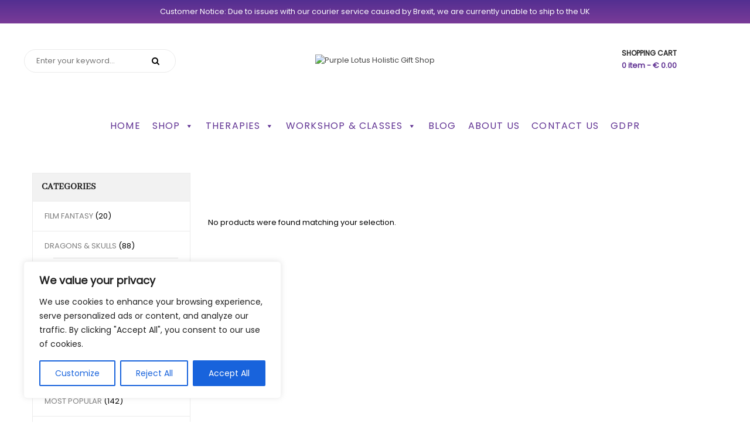

--- FILE ---
content_type: text/html; charset=UTF-8
request_url: https://purplelotus.ie/product-tag/chakra-book/
body_size: 114259
content:
<!DOCTYPE html>
<html class="no-js" lang="en-US"> 
<head>
	<meta charset="UTF-8">
	<meta name="viewport" content="width=device-width, initial-scale=1.0">
					<script>document.documentElement.className = document.documentElement.className + ' yes-js js_active js'</script>
			<meta name='robots' content='index, follow, max-image-preview:large, max-snippet:-1, max-video-preview:-1' />
	<style></style>
	
	<!-- This site is optimized with the Yoast SEO Premium plugin v26.4 (Yoast SEO v26.6) - https://yoast.com/wordpress/plugins/seo/ -->
	<title>chakra book - Purple Lotus Holistic Gift Shop</title>
<style id="wpr-usedcss">img:is([sizes=auto i],[sizes^="auto," i]){contain-intrinsic-size:3000px 1500px}:root{--wp-admin-theme-color:#007cba;--wp-admin-theme-color--rgb:0,124,186;--wp-admin-theme-color-darker-10:#006ba1;--wp-admin-theme-color-darker-10--rgb:0,107,161;--wp-admin-theme-color-darker-20:#005a87;--wp-admin-theme-color-darker-20--rgb:0,90,135;--wp-admin-border-width-focus:2px;--wp-block-synced-color:#7a00df;--wp-block-synced-color--rgb:122,0,223;--wp-bound-block-color:var(--wp-block-synced-color)}@media (min-resolution:192dpi){:root{--wp-admin-border-width-focus:1.5px}}:root{--wp--preset--font-size--normal:16px;--wp--preset--font-size--huge:42px}.screen-reader-text{border:0;clip-path:inset(50%);height:1px;margin:-1px;overflow:hidden;padding:0;position:absolute;width:1px;word-wrap:normal!important}.screen-reader-text:focus{background-color:#ddd;clip-path:none;color:#444;display:block;font-size:1em;height:auto;left:5px;line-height:normal;padding:15px 23px 14px;text-decoration:none;top:5px;width:auto;z-index:100000}html :where(.has-border-color){border-style:solid}html :where([style*=border-top-color]){border-top-style:solid}html :where([style*=border-right-color]){border-right-style:solid}html :where([style*=border-bottom-color]){border-bottom-style:solid}html :where([style*=border-left-color]){border-left-style:solid}html :where([style*=border-width]){border-style:solid}html :where([style*=border-top-width]){border-top-style:solid}html :where([style*=border-right-width]){border-right-style:solid}html :where([style*=border-bottom-width]){border-bottom-style:solid}html :where([style*=border-left-width]){border-left-style:solid}html :where(img[class*=wp-image-]){height:auto;max-width:100%}:where(figure){margin:0 0 1em}html :where(.is-position-sticky){--wp-admin--admin-bar--position-offset:var(--wp-admin--admin-bar--height,0px)}@media screen and (max-width:600px){html :where(.is-position-sticky){--wp-admin--admin-bar--position-offset:0px}}.woocommerce .woocommerce-error .button,.woocommerce .woocommerce-message .button,.woocommerce-page .woocommerce-error .button,.woocommerce-page .woocommerce-message .button{float:right}.woocommerce img,.woocommerce-page img{height:auto;max-width:100%}.woocommerce div.product div.images{float:left;width:48%}.woocommerce #content div.product div.thumbnails::after,.woocommerce #content div.product div.thumbnails::before,.woocommerce div.product div.thumbnails::after,.woocommerce div.product div.thumbnails::before,.woocommerce-page #content div.product div.thumbnails::after,.woocommerce-page #content div.product div.thumbnails::before,.woocommerce-page div.product div.thumbnails::after,.woocommerce-page div.product div.thumbnails::before{content:" ";display:table}.woocommerce #content div.product div.thumbnails::after,.woocommerce div.product div.thumbnails::after,.woocommerce-page #content div.product div.thumbnails::after,.woocommerce-page div.product div.thumbnails::after{clear:both}.woocommerce #content div.product div.thumbnails a,.woocommerce div.product div.thumbnails a,.woocommerce-page #content div.product div.thumbnails a,.woocommerce-page div.product div.thumbnails a{float:left;width:30.75%;margin-right:3.8%;margin-bottom:1em}.woocommerce #content div.product div.thumbnails a.last,.woocommerce div.product div.thumbnails a.last,.woocommerce-page #content div.product div.thumbnails a.last,.woocommerce-page div.product div.thumbnails a.last{margin-right:0}.woocommerce #content div.product div.thumbnails a.first,.woocommerce div.product div.thumbnails a.first,.woocommerce-page #content div.product div.thumbnails a.first,.woocommerce-page div.product div.thumbnails a.first{clear:both}.woocommerce div.product div.thumbnails.columns-1 a{width:100%;margin-right:0;float:none}.woocommerce div.product div.thumbnails.columns-2 a{width:48%}.woocommerce div.product div.thumbnails.columns-4 a{width:22.05%}.woocommerce div.product div.thumbnails.columns-5 a{width:16.9%}.woocommerce #content div.product div.summary,.woocommerce div.product div.summary,.woocommerce-page #content div.product div.summary,.woocommerce-page div.product div.summary{float:right;width:48%;clear:none}.woocommerce div.product .woocommerce-tabs{clear:both}.woocommerce div.product .woocommerce-tabs ul.tabs::after,.woocommerce div.product .woocommerce-tabs ul.tabs::before{content:" ";display:table}.woocommerce div.product .woocommerce-tabs ul.tabs::after{clear:both}.woocommerce div.product .woocommerce-tabs ul.tabs li{display:inline-block}.woocommerce #content div.product #reviews .comment::after,.woocommerce #content div.product #reviews .comment::before,.woocommerce div.product #reviews .comment::after,.woocommerce div.product #reviews .comment::before,.woocommerce-page #content div.product #reviews .comment::after,.woocommerce-page #content div.product #reviews .comment::before,.woocommerce-page div.product #reviews .comment::after,.woocommerce-page div.product #reviews .comment::before{content:" ";display:table}.woocommerce #content div.product #reviews .comment::after,.woocommerce div.product #reviews .comment::after,.woocommerce-page #content div.product #reviews .comment::after,.woocommerce-page div.product #reviews .comment::after{clear:both}.woocommerce #content div.product #reviews .comment img,.woocommerce div.product #reviews .comment img,.woocommerce-page #content div.product #reviews .comment img,.woocommerce-page div.product #reviews .comment img{float:right;height:auto}.woocommerce ul.products,.woocommerce-page ul.products{clear:both}.woocommerce ul.products::after,.woocommerce ul.products::before,.woocommerce-page ul.products::after,.woocommerce-page ul.products::before{content:" ";display:table}.woocommerce ul.products::after,.woocommerce-page ul.products::after{clear:both}.woocommerce ul.products li.product,.woocommerce-page ul.products li.product{float:left;margin:0 3.8% 2.992em 0;padding:0;position:relative;width:22.05%;margin-left:0}.woocommerce ul.products li.first,.woocommerce-page ul.products li.first{clear:both}.woocommerce ul.products li.last,.woocommerce-page ul.products li.last{margin-right:0}.woocommerce .woocommerce-ordering,.woocommerce-page .woocommerce-ordering{float:right}.woocommerce #content table.cart img,.woocommerce table.cart img,.woocommerce-page #content table.cart img,.woocommerce-page table.cart img{height:auto}.woocommerce #content table.cart td.actions,.woocommerce table.cart td.actions,.woocommerce-page #content table.cart td.actions,.woocommerce-page table.cart td.actions{text-align:right}.woocommerce #content table.cart td.actions .input-text,.woocommerce table.cart td.actions .input-text,.woocommerce-page #content table.cart td.actions .input-text,.woocommerce-page table.cart td.actions .input-text{width:80px}.woocommerce #content table.cart td.actions .coupon,.woocommerce table.cart td.actions .coupon,.woocommerce-page #content table.cart td.actions .coupon,.woocommerce-page table.cart td.actions .coupon{float:left}.woocommerce form .password-input,.woocommerce-page form .password-input{display:flex;flex-direction:column;justify-content:center;position:relative}.woocommerce form .password-input input[type=password],.woocommerce-page form .password-input input[type=password]{padding-right:2.5rem}.woocommerce form .password-input input::-ms-reveal,.woocommerce-page form .password-input input::-ms-reveal{display:none}.woocommerce form .show-password-input,.woocommerce-page form .show-password-input{background-color:transparent;border-radius:0;border:0;color:var(--wc-form-color-text,#000);cursor:pointer;font-size:inherit;line-height:inherit;margin:0;padding:0;position:absolute;right:.7em;text-decoration:none;top:50%;transform:translateY(-50%);-moz-osx-font-smoothing:inherit;-webkit-appearance:none;-webkit-font-smoothing:inherit}.woocommerce form .show-password-input::before,.woocommerce-page form .show-password-input::before{background-repeat:no-repeat;background-size:cover;background-image:url('data:image/svg+xml,<svg width="20" height="20" viewBox="0 0 20 20" fill="none" xmlns="http://www.w3.org/2000/svg"><path d="M17.3 3.3C16.9 2.9 16.2 2.9 15.7 3.3L13.3 5.7C12.2437 5.3079 11.1267 5.1048 10 5.1C6.2 5.2 2.8 7.2 1 10.5C1.2 10.9 1.5 11.3 1.8 11.7C2.6 12.8 3.6 13.7 4.7 14.4L3 16.1C2.6 16.5 2.5 17.2 3 17.7C3.4 18.1 4.1 18.2 4.6 17.7L17.3 4.9C17.7 4.4 17.7 3.7 17.3 3.3ZM6.7 12.3L5.4 13.6C4.2 12.9 3.1 11.9 2.3 10.7C3.5 9 5.1 7.8 7 7.2C5.7 8.6 5.6 10.8 6.7 12.3ZM10.1 9C9.6 8.5 9.7 7.7 10.2 7.2C10.7 6.8 11.4 6.8 11.9 7.2L10.1 9ZM18.3 9.5C17.8 8.8 17.2 8.1 16.5 7.6L15.5 8.6C16.3 9.2 17 9.9 17.6 10.8C15.9 13.4 13 15 9.9 15H9.1L8.1 16C8.8 15.9 9.4 16 10 16C13.3 16 16.4 14.4 18.3 11.7C18.6 11.3 18.8 10.9 19.1 10.5C18.8 10.2 18.6 9.8 18.3 9.5ZM14 10L10 14C12.2 14 14 12.2 14 10Z" fill="%23111111"/></svg>');content:"";display:block;height:22px;width:22px}.woocommerce form .show-password-input.display-password::before,.woocommerce-page form .show-password-input.display-password::before{background-image:url('data:image/svg+xml,<svg width="20" height="20" viewBox="0 0 20 20" fill="none" xmlns="http://www.w3.org/2000/svg"><path d="M18.3 9.49999C15 4.89999 8.50002 3.79999 3.90002 7.19999C2.70002 8.09999 1.70002 9.29999 0.900024 10.6C1.10002 11 1.40002 11.4 1.70002 11.8C5.00002 16.4 11.3 17.4 15.9 14.2C16.8 13.5 17.6 12.8 18.3 11.8C18.6 11.4 18.8 11 19.1 10.6C18.8 10.2 18.6 9.79999 18.3 9.49999ZM10.1 7.19999C10.6 6.69999 11.4 6.69999 11.9 7.19999C12.4 7.69999 12.4 8.49999 11.9 8.99999C11.4 9.49999 10.6 9.49999 10.1 8.99999C9.60003 8.49999 9.60003 7.69999 10.1 7.19999ZM10 14.9C6.90002 14.9 4.00002 13.3 2.30002 10.7C3.50002 8.99999 5.10002 7.79999 7.00002 7.19999C6.30002 7.99999 6.00002 8.89999 6.00002 9.89999C6.00002 12.1 7.70002 14 10 14C12.2 14 14.1 12.3 14.1 9.99999V9.89999C14.1 8.89999 13.7 7.89999 13 7.19999C14.9 7.79999 16.5 8.99999 17.7 10.7C16 13.3 13.1 14.9 10 14.9Z" fill="%23111111"/></svg>')}@keyframes spin{100%{transform:rotate(360deg)}}@font-face{font-display:swap;font-family:WooCommerce;src:url(https://purplelotus.ie/wp-content/plugins/woocommerce/assets/fonts/WooCommerce.woff2) format("woff2"),url(https://purplelotus.ie/wp-content/plugins/woocommerce/assets/fonts/WooCommerce.woff) format("woff"),url(https://purplelotus.ie/wp-content/plugins/woocommerce/assets/fonts/WooCommerce.ttf) format("truetype");font-weight:400;font-style:normal}.woocommerce-store-notice{position:absolute;top:0;left:0;right:0;margin:0;width:100%;font-size:1em;padding:1em 0;text-align:center;background-color:#720eec;color:#fcfbfe;z-index:99998;box-shadow:0 1px 1em rgba(0,0,0,.2);display:none}.woocommerce-store-notice a{color:#fcfbfe;text-decoration:underline}.screen-reader-text{clip:rect(1px,1px,1px,1px);height:1px;overflow:hidden;position:absolute!important;width:1px;word-wrap:normal!important}.clear{clear:both}.woocommerce .blockUI.blockOverlay{position:relative}.woocommerce .blockUI.blockOverlay::before{height:1em;width:1em;display:block;position:absolute;top:50%;left:50%;margin-left:-.5em;margin-top:-.5em;content:"";animation:1s ease-in-out infinite spin;background:var(--wpr-bg-49e33857-1327-43e3-b424-69a574a73997) center center;background-size:cover;line-height:1;text-align:center;font-size:2em;color:rgba(0,0,0,.75)}.woocommerce .loader::before{height:1em;width:1em;display:block;position:absolute;top:50%;left:50%;margin-left:-.5em;margin-top:-.5em;content:"";animation:1s ease-in-out infinite spin;background:var(--wpr-bg-f5812419-e740-47cb-a0eb-4f4555e43756) center center;background-size:cover;line-height:1;text-align:center;font-size:2em;color:rgba(0,0,0,.75)}.woocommerce a.remove{display:block;font-size:1.5em;height:1em;width:1em;text-align:center;line-height:1;border-radius:100%;color:var(--wc-red)!important;text-decoration:none;font-weight:700;border:0}.woocommerce a.remove:hover{color:#fff!important;background:var(--wc-red)}.woocommerce .quantity .qty{width:3.631em;text-align:center}.woocommerce div.product{margin-bottom:0;position:relative}.woocommerce div.product .product_title{clear:none;margin-top:0;padding:0}.woocommerce div.product p.price ins,.woocommerce div.product span.price ins{background:inherit;font-weight:700;display:inline-block}.woocommerce div.product p.price del,.woocommerce div.product span.price del{opacity:.5;display:inline-block}.woocommerce div.product p.stock{font-size:.92em}.woocommerce div.product .woocommerce-product-rating{margin-bottom:1.618em}.woocommerce div.product div.images{margin-bottom:2em}.woocommerce div.product div.images img{display:block;width:100%;height:auto;box-shadow:none}.woocommerce div.product div.images div.thumbnails{padding-top:1em}.woocommerce div.product div.images.woocommerce-product-gallery{position:relative}.woocommerce div.product div.images .woocommerce-product-gallery__wrapper{transition:all cubic-bezier(.795,-.035,0,1) .5s;margin:0;padding:0}.woocommerce div.product div.images .woocommerce-product-gallery__wrapper .zoomImg{background-color:#fff;opacity:0}.woocommerce div.product div.images .woocommerce-product-gallery__image--placeholder{border:1px solid #f2f2f2}.woocommerce div.product div.images .woocommerce-product-gallery__image:nth-child(n+2){width:25%;display:inline-block}.woocommerce div.product div.images .woocommerce-product-gallery__image a{display:block;outline-offset:-2px}.woocommerce div.product div.images .woocommerce-product-gallery__trigger{background:#fff;border:none;box-sizing:content-box;border-radius:100%;cursor:pointer;font-size:2em;height:36px;padding:0;position:absolute;right:.5em;text-indent:-9999px;top:.5em;width:36px;z-index:99}.woocommerce div.product div.images .woocommerce-product-gallery__trigger::before{border:2px solid #000;border-radius:100%;box-sizing:content-box;content:"";display:block;height:10px;left:9px;top:9px;position:absolute;width:10px}.woocommerce div.product div.images .woocommerce-product-gallery__trigger::after{background:#000;border-radius:6px;box-sizing:content-box;content:"";display:block;height:8px;left:22px;position:absolute;top:19px;transform:rotate(-45deg);width:2px}.woocommerce div.product div.images .woocommerce-product-gallery__trigger span[aria-hidden=true]{border:0;clip-path:inset(50%);height:1px;left:50%;margin:-1px;overflow:hidden;position:absolute;top:50%;width:1px}.woocommerce div.product div.images .flex-control-thumbs{overflow:hidden;zoom:1;margin:0;padding:0}.woocommerce div.product div.images .flex-control-thumbs li{width:25%;float:left;margin:0;list-style:none}.woocommerce div.product div.images .flex-control-thumbs li img{cursor:pointer;opacity:.5;margin:0}.woocommerce div.product div.images .flex-control-thumbs li img.flex-active,.woocommerce div.product div.images .flex-control-thumbs li img:hover{opacity:1}.woocommerce div.product .woocommerce-product-gallery--columns-3 .flex-control-thumbs li:nth-child(3n+1){clear:left}.woocommerce div.product .woocommerce-product-gallery--columns-4 .flex-control-thumbs li:nth-child(4n+1){clear:left}.woocommerce div.product .woocommerce-product-gallery--columns-5 .flex-control-thumbs li:nth-child(5n+1){clear:left}.woocommerce div.product div.summary{margin-bottom:2em}.woocommerce div.product div.social{text-align:right;margin:0 0 1em}.woocommerce div.product div.social span{margin:0 0 0 2px}.woocommerce div.product div.social span span{margin:0}.woocommerce div.product div.social span .stButton .chicklets{padding-left:16px;width:0}.woocommerce div.product div.social iframe{float:left;margin-top:3px}.woocommerce div.product .woocommerce-tabs ul.tabs{list-style:none;padding:0 0 0 1em;margin:0 0 1.618em;overflow:hidden;position:relative}.woocommerce div.product .woocommerce-tabs ul.tabs li{border:1px solid #cfc8d8;background-color:#e9e6ed;color:#515151;display:inline-block;position:relative;z-index:0;border-radius:4px 4px 0 0;margin:0 -5px;padding:0 1em}.woocommerce div.product .woocommerce-tabs ul.tabs li a{display:inline-block;padding:.5em 0;font-weight:700;color:#515151;text-decoration:none}.woocommerce div.product .woocommerce-tabs ul.tabs li a:hover{text-decoration:none;color:#6b6b6b}.woocommerce div.product .woocommerce-tabs ul.tabs li.active{background:#fff;color:#515151;z-index:2;border-bottom-color:#fff}.woocommerce div.product .woocommerce-tabs ul.tabs li.active a{color:inherit;text-shadow:inherit}.woocommerce div.product .woocommerce-tabs ul.tabs li.active::before{box-shadow:2px 2px 0 #fff}.woocommerce div.product .woocommerce-tabs ul.tabs li.active::after{box-shadow:-2px 2px 0 #fff}.woocommerce div.product .woocommerce-tabs ul.tabs li::after,.woocommerce div.product .woocommerce-tabs ul.tabs li::before{border:1px solid #cfc8d8;position:absolute;bottom:-1px;width:5px;height:5px;content:" ";box-sizing:border-box}.woocommerce div.product .woocommerce-tabs ul.tabs li::before{left:-5px;border-bottom-right-radius:4px;border-width:0 1px 1px 0;box-shadow:2px 2px 0 #e9e6ed}.woocommerce div.product .woocommerce-tabs ul.tabs li::after{right:-5px;border-bottom-left-radius:4px;border-width:0 0 1px 1px;box-shadow:-2px 2px 0 #e9e6ed}.woocommerce div.product .woocommerce-tabs ul.tabs::before{position:absolute;content:" ";width:100%;bottom:0;left:0;border-bottom:1px solid #cfc8d8;z-index:1}.woocommerce div.product .woocommerce-tabs .panel{margin:0 0 2em;padding:0}.woocommerce div.product p.cart{margin-bottom:2em}.woocommerce div.product p.cart::after,.woocommerce div.product p.cart::before{content:" ";display:table}.woocommerce div.product p.cart::after{clear:both}.woocommerce div.product form.cart{margin-bottom:2em}.woocommerce div.product form.cart::after,.woocommerce div.product form.cart::before{content:" ";display:table}.woocommerce div.product form.cart::after{clear:both}.woocommerce div.product form.cart div.quantity{float:left;margin:0 4px 0 0}.woocommerce div.product form.cart table{border-width:0 0 1px}.woocommerce div.product form.cart table td{padding-left:0}.woocommerce div.product form.cart table div.quantity{float:none;margin:0}.woocommerce div.product form.cart table small.stock{display:block;float:none}.woocommerce div.product form.cart .variations{margin-bottom:1em;border:0;width:100%}.woocommerce div.product form.cart .variations td,.woocommerce div.product form.cart .variations th{border:0;line-height:2em;vertical-align:top}.woocommerce div.product form.cart .variations label{font-weight:700;text-align:left}.woocommerce div.product form.cart .variations select{max-width:100%;min-width:75%;display:inline-block;margin-right:1em;appearance:none;-webkit-appearance:none;-moz-appearance:none;padding-right:3em;background:url([data-uri]) no-repeat;background-size:16px;-webkit-background-size:16px;background-position:calc(100% - 12px) 50%;-webkit-background-position:calc(100% - 12px) 50%}.woocommerce div.product form.cart .variations td.label{padding-right:1em}.woocommerce div.product form.cart .woocommerce-variation-description p{margin-bottom:1em}.woocommerce div.product form.cart .reset_variations{visibility:hidden;font-size:.83em}.woocommerce div.product form.cart .wc-no-matching-variations{display:none}.woocommerce div.product form.cart .button{vertical-align:middle;float:left}.woocommerce div.product form.cart .group_table td.woocommerce-grouped-product-list-item__label{padding-right:1em;padding-left:1em}.woocommerce div.product form.cart .group_table td{vertical-align:top;padding-bottom:.5em;border:0}.woocommerce div.product form.cart .group_table td:first-child{width:4em;text-align:center}.woocommerce div.product form.cart .group_table .wc-grouped-product-add-to-cart-checkbox{display:inline-block;width:auto;margin:0 auto;transform:scale(1.5,1.5)}.woocommerce .products ul,.woocommerce ul.products{margin:0 0 1em;padding:0;list-style:none;clear:both}.woocommerce .products ul::after,.woocommerce .products ul::before,.woocommerce ul.products::after,.woocommerce ul.products::before{content:" ";display:table}.woocommerce .products ul::after,.woocommerce ul.products::after{clear:both}.woocommerce .products ul li,.woocommerce ul.products li{list-style:none}.woocommerce ul.products li.product h3{padding:.5em 0;margin:0;font-size:1em}.woocommerce ul.products li.product a{text-decoration:none}.woocommerce ul.products li.product a img{width:100%;height:auto;display:block;margin:0 0 1em;box-shadow:none}.woocommerce ul.products li.product strong{display:block}.woocommerce ul.products li.product .button{display:inline-block;margin-top:1em}.woocommerce ul.products li.product .price{display:block;font-weight:400;margin-bottom:.5em;font-size:.857em}.woocommerce ul.products li.product .price .from{font-size:.67em;margin:-2px 0 0;text-transform:uppercase;color:rgba(90,89,68,.5)}.woocommerce .woocommerce-ordering{margin:0 0 1em}.woocommerce .woocommerce-ordering>label{margin-right:.25rem}.woocommerce .woocommerce-ordering select{vertical-align:top}.woocommerce .cart .button,.woocommerce .cart input.button{float:none}.woocommerce a.added_to_cart{padding-top:.5em;display:inline-block}.woocommerce #reviews h3{margin:0}.woocommerce #reviews #comment{height:75px}.woocommerce td.product-quantity{min-width:80px}.woocommerce form.login,.woocommerce form.register{border:1px solid #cfc8d8;padding:20px;margin:2em 0;text-align:left;border-radius:5px}.woocommerce .widget_price_filter .price_slider{margin-bottom:1em}.woocommerce .widget_price_filter .price_slider_amount{text-align:right;line-height:2.4;font-size:.8751em}.woocommerce .widget_price_filter .price_slider_amount .button{font-size:1.15em;float:left}.woocommerce .widget_price_filter .ui-slider{position:relative;text-align:left;margin-left:.5em;margin-right:.5em}.woocommerce .widget_price_filter .ui-slider .ui-slider-handle{position:absolute;z-index:2;width:1em;height:1em;background-color:#7f54b3;border-radius:1em;cursor:ew-resize;outline:0;top:-.3em;margin-left:-.5em}.woocommerce .widget_price_filter .ui-slider .ui-slider-range{position:absolute;z-index:1;font-size:.7em;display:block;border:0;border-radius:1em;background-color:#7f54b3}.woocommerce .widget_price_filter .price_slider_wrapper .ui-widget-content{border-radius:1em;background-color:#35224c;border:0}.woocommerce .widget_price_filter .ui-slider-horizontal{height:.5em}.woocommerce .widget_price_filter .ui-slider-horizontal .ui-slider-range{top:0;height:100%}.woocommerce .widget_price_filter .ui-slider-horizontal .ui-slider-range-min{left:-1px}.woocommerce .widget_price_filter .ui-slider-horizontal .ui-slider-range-max{right:-1px}.woocommerce:where(body:not(.woocommerce-block-theme-has-button-styles)) a.button,.woocommerce:where(body:not(.woocommerce-block-theme-has-button-styles)) button.button,.woocommerce:where(body:not(.woocommerce-block-theme-has-button-styles)) input.button,:where(body:not(.woocommerce-block-theme-has-button-styles)):where(:not(.edit-post-visual-editor)) .woocommerce #respond input#submit,:where(body:not(.woocommerce-block-theme-has-button-styles)):where(:not(.edit-post-visual-editor)) .woocommerce a.button,:where(body:not(.woocommerce-block-theme-has-button-styles)):where(:not(.edit-post-visual-editor)) .woocommerce button.button,:where(body:not(.woocommerce-block-theme-has-button-styles)):where(:not(.edit-post-visual-editor)) .woocommerce input.button{font-size:100%;margin:0;line-height:1;cursor:pointer;position:relative;text-decoration:none;overflow:visible;padding:.618em 1em;font-weight:700;border-radius:3px;left:auto;color:#515151;background-color:#e9e6ed;border:0;display:inline-block;background-image:none;box-shadow:none;text-shadow:none}.woocommerce:where(body:not(.woocommerce-block-theme-has-button-styles)) a.button.loading,.woocommerce:where(body:not(.woocommerce-block-theme-has-button-styles)) button.button.loading,.woocommerce:where(body:not(.woocommerce-block-theme-has-button-styles)) input.button.loading,:where(body:not(.woocommerce-block-theme-has-button-styles)):where(:not(.edit-post-visual-editor)) .woocommerce #respond input#submit.loading,:where(body:not(.woocommerce-block-theme-has-button-styles)):where(:not(.edit-post-visual-editor)) .woocommerce a.button.loading,:where(body:not(.woocommerce-block-theme-has-button-styles)):where(:not(.edit-post-visual-editor)) .woocommerce button.button.loading,:where(body:not(.woocommerce-block-theme-has-button-styles)):where(:not(.edit-post-visual-editor)) .woocommerce input.button.loading{opacity:.25;padding-right:2.618em}.woocommerce:where(body:not(.woocommerce-block-theme-has-button-styles)) a.button.loading::after,.woocommerce:where(body:not(.woocommerce-block-theme-has-button-styles)) button.button.loading::after,.woocommerce:where(body:not(.woocommerce-block-theme-has-button-styles)) input.button.loading::after,:where(body:not(.woocommerce-block-theme-has-button-styles)):where(:not(.edit-post-visual-editor)) .woocommerce #respond input#submit.loading::after,:where(body:not(.woocommerce-block-theme-has-button-styles)):where(:not(.edit-post-visual-editor)) .woocommerce a.button.loading::after,:where(body:not(.woocommerce-block-theme-has-button-styles)):where(:not(.edit-post-visual-editor)) .woocommerce button.button.loading::after,:where(body:not(.woocommerce-block-theme-has-button-styles)):where(:not(.edit-post-visual-editor)) .woocommerce input.button.loading::after{font-family:WooCommerce;content:"\e01c";vertical-align:top;font-weight:400;position:absolute;top:.618em;right:1em;animation:2s linear infinite spin}.woocommerce:where(body:not(.woocommerce-block-theme-has-button-styles)) a.button.added::after,.woocommerce:where(body:not(.woocommerce-block-theme-has-button-styles)) button.button.added::after,.woocommerce:where(body:not(.woocommerce-block-theme-has-button-styles)) input.button.added::after,:where(body:not(.woocommerce-block-theme-has-button-styles)):where(:not(.edit-post-visual-editor)) .woocommerce #respond input#submit.added::after,:where(body:not(.woocommerce-block-theme-has-button-styles)):where(:not(.edit-post-visual-editor)) .woocommerce a.button.added::after,:where(body:not(.woocommerce-block-theme-has-button-styles)):where(:not(.edit-post-visual-editor)) .woocommerce button.button.added::after,:where(body:not(.woocommerce-block-theme-has-button-styles)):where(:not(.edit-post-visual-editor)) .woocommerce input.button.added::after{font-family:WooCommerce;content:"\e017";margin-left:.53em;vertical-align:bottom}.woocommerce:where(body:not(.woocommerce-block-theme-has-button-styles)) a.button:hover,.woocommerce:where(body:not(.woocommerce-block-theme-has-button-styles)) button.button:hover,.woocommerce:where(body:not(.woocommerce-block-theme-has-button-styles)) input.button:hover,:where(body:not(.woocommerce-block-theme-has-button-styles)):where(:not(.edit-post-visual-editor)) .woocommerce #respond input#submit:hover,:where(body:not(.woocommerce-block-theme-has-button-styles)):where(:not(.edit-post-visual-editor)) .woocommerce a.button:hover,:where(body:not(.woocommerce-block-theme-has-button-styles)):where(:not(.edit-post-visual-editor)) .woocommerce button.button:hover,:where(body:not(.woocommerce-block-theme-has-button-styles)):where(:not(.edit-post-visual-editor)) .woocommerce input.button:hover{background-color:#dcd7e2;text-decoration:none;background-image:none;color:#515151}.woocommerce:where(body:not(.woocommerce-block-theme-has-button-styles)) a.button.alt,.woocommerce:where(body:not(.woocommerce-block-theme-has-button-styles)) button.button.alt,.woocommerce:where(body:not(.woocommerce-block-theme-has-button-styles)) input.button.alt,:where(body:not(.woocommerce-block-theme-has-button-styles)):where(:not(.edit-post-visual-editor)) .woocommerce #respond input#submit.alt,:where(body:not(.woocommerce-block-theme-has-button-styles)):where(:not(.edit-post-visual-editor)) .woocommerce a.button.alt,:where(body:not(.woocommerce-block-theme-has-button-styles)):where(:not(.edit-post-visual-editor)) .woocommerce button.button.alt,:where(body:not(.woocommerce-block-theme-has-button-styles)):where(:not(.edit-post-visual-editor)) .woocommerce input.button.alt{background-color:#7f54b3;color:#fff;-webkit-font-smoothing:antialiased}.woocommerce:where(body:not(.woocommerce-block-theme-has-button-styles)) a.button.alt:hover,.woocommerce:where(body:not(.woocommerce-block-theme-has-button-styles)) button.button.alt:hover,.woocommerce:where(body:not(.woocommerce-block-theme-has-button-styles)) input.button.alt:hover,:where(body:not(.woocommerce-block-theme-has-button-styles)):where(:not(.edit-post-visual-editor)) .woocommerce #respond input#submit.alt:hover,:where(body:not(.woocommerce-block-theme-has-button-styles)):where(:not(.edit-post-visual-editor)) .woocommerce a.button.alt:hover,:where(body:not(.woocommerce-block-theme-has-button-styles)):where(:not(.edit-post-visual-editor)) .woocommerce button.button.alt:hover,:where(body:not(.woocommerce-block-theme-has-button-styles)):where(:not(.edit-post-visual-editor)) .woocommerce input.button.alt:hover{background-color:#7249a4;color:#fff}.woocommerce:where(body:not(.woocommerce-block-theme-has-button-styles)) #respond input#submit.alt.disabled,.woocommerce:where(body:not(.woocommerce-block-theme-has-button-styles)) #respond input#submit.alt.disabled:hover,.woocommerce:where(body:not(.woocommerce-block-theme-has-button-styles)) a.button.alt.disabled,.woocommerce:where(body:not(.woocommerce-block-theme-has-button-styles)) a.button.alt.disabled:hover,.woocommerce:where(body:not(.woocommerce-block-theme-has-button-styles)) a.button.alt:disabled,.woocommerce:where(body:not(.woocommerce-block-theme-has-button-styles)) a.button.alt:disabled:hover,.woocommerce:where(body:not(.woocommerce-block-theme-has-button-styles)) a.button.alt:disabled[disabled],.woocommerce:where(body:not(.woocommerce-block-theme-has-button-styles)) a.button.alt:disabled[disabled]:hover,.woocommerce:where(body:not(.woocommerce-block-theme-has-button-styles)) button.button.alt.disabled,.woocommerce:where(body:not(.woocommerce-block-theme-has-button-styles)) button.button.alt.disabled:hover,.woocommerce:where(body:not(.woocommerce-block-theme-has-button-styles)) button.button.alt:disabled,.woocommerce:where(body:not(.woocommerce-block-theme-has-button-styles)) button.button.alt:disabled:hover,.woocommerce:where(body:not(.woocommerce-block-theme-has-button-styles)) button.button.alt:disabled[disabled],.woocommerce:where(body:not(.woocommerce-block-theme-has-button-styles)) button.button.alt:disabled[disabled]:hover,.woocommerce:where(body:not(.woocommerce-block-theme-has-button-styles)) input.button.alt.disabled,.woocommerce:where(body:not(.woocommerce-block-theme-has-button-styles)) input.button.alt.disabled:hover,.woocommerce:where(body:not(.woocommerce-block-theme-has-button-styles)) input.button.alt:disabled,.woocommerce:where(body:not(.woocommerce-block-theme-has-button-styles)) input.button.alt:disabled:hover,.woocommerce:where(body:not(.woocommerce-block-theme-has-button-styles)) input.button.alt:disabled[disabled],.woocommerce:where(body:not(.woocommerce-block-theme-has-button-styles)) input.button.alt:disabled[disabled]:hover,:where(body:not(.woocommerce-block-theme-has-button-styles)):where(:not(.edit-post-visual-editor)) .woocommerce #respond input#submit.alt.disabled,:where(body:not(.woocommerce-block-theme-has-button-styles)):where(:not(.edit-post-visual-editor)) .woocommerce #respond input#submit.alt.disabled:hover,:where(body:not(.woocommerce-block-theme-has-button-styles)):where(:not(.edit-post-visual-editor)) .woocommerce #respond input#submit.alt:disabled,:where(body:not(.woocommerce-block-theme-has-button-styles)):where(:not(.edit-post-visual-editor)) .woocommerce #respond input#submit.alt:disabled:hover,:where(body:not(.woocommerce-block-theme-has-button-styles)):where(:not(.edit-post-visual-editor)) .woocommerce #respond input#submit.alt:disabled[disabled],:where(body:not(.woocommerce-block-theme-has-button-styles)):where(:not(.edit-post-visual-editor)) .woocommerce #respond input#submit.alt:disabled[disabled]:hover,:where(body:not(.woocommerce-block-theme-has-button-styles)):where(:not(.edit-post-visual-editor)) .woocommerce a.button.alt.disabled,:where(body:not(.woocommerce-block-theme-has-button-styles)):where(:not(.edit-post-visual-editor)) .woocommerce a.button.alt.disabled:hover,:where(body:not(.woocommerce-block-theme-has-button-styles)):where(:not(.edit-post-visual-editor)) .woocommerce a.button.alt:disabled,:where(body:not(.woocommerce-block-theme-has-button-styles)):where(:not(.edit-post-visual-editor)) .woocommerce a.button.alt:disabled:hover,:where(body:not(.woocommerce-block-theme-has-button-styles)):where(:not(.edit-post-visual-editor)) .woocommerce a.button.alt:disabled[disabled],:where(body:not(.woocommerce-block-theme-has-button-styles)):where(:not(.edit-post-visual-editor)) .woocommerce a.button.alt:disabled[disabled]:hover,:where(body:not(.woocommerce-block-theme-has-button-styles)):where(:not(.edit-post-visual-editor)) .woocommerce button.button.alt.disabled,:where(body:not(.woocommerce-block-theme-has-button-styles)):where(:not(.edit-post-visual-editor)) .woocommerce button.button.alt.disabled:hover,:where(body:not(.woocommerce-block-theme-has-button-styles)):where(:not(.edit-post-visual-editor)) .woocommerce button.button.alt:disabled,:where(body:not(.woocommerce-block-theme-has-button-styles)):where(:not(.edit-post-visual-editor)) .woocommerce button.button.alt:disabled:hover,:where(body:not(.woocommerce-block-theme-has-button-styles)):where(:not(.edit-post-visual-editor)) .woocommerce button.button.alt:disabled[disabled],:where(body:not(.woocommerce-block-theme-has-button-styles)):where(:not(.edit-post-visual-editor)) .woocommerce button.button.alt:disabled[disabled]:hover,:where(body:not(.woocommerce-block-theme-has-button-styles)):where(:not(.edit-post-visual-editor)) .woocommerce input.button.alt.disabled,:where(body:not(.woocommerce-block-theme-has-button-styles)):where(:not(.edit-post-visual-editor)) .woocommerce input.button.alt.disabled:hover,:where(body:not(.woocommerce-block-theme-has-button-styles)):where(:not(.edit-post-visual-editor)) .woocommerce input.button.alt:disabled,:where(body:not(.woocommerce-block-theme-has-button-styles)):where(:not(.edit-post-visual-editor)) .woocommerce input.button.alt:disabled:hover,:where(body:not(.woocommerce-block-theme-has-button-styles)):where(:not(.edit-post-visual-editor)) .woocommerce input.button.alt:disabled[disabled],:where(body:not(.woocommerce-block-theme-has-button-styles)):where(:not(.edit-post-visual-editor)) .woocommerce input.button.alt:disabled[disabled]:hover{background-color:#7f54b3;color:#fff}.woocommerce:where(body:not(.woocommerce-block-theme-has-button-styles)) #respond input#submit.disabled,.woocommerce:where(body:not(.woocommerce-block-theme-has-button-styles)) a.button.disabled,.woocommerce:where(body:not(.woocommerce-block-theme-has-button-styles)) a.button:disabled,.woocommerce:where(body:not(.woocommerce-block-theme-has-button-styles)) a.button:disabled[disabled],.woocommerce:where(body:not(.woocommerce-block-theme-has-button-styles)) button.button.disabled,.woocommerce:where(body:not(.woocommerce-block-theme-has-button-styles)) button.button:disabled,.woocommerce:where(body:not(.woocommerce-block-theme-has-button-styles)) button.button:disabled[disabled],.woocommerce:where(body:not(.woocommerce-block-theme-has-button-styles)) input.button.disabled,.woocommerce:where(body:not(.woocommerce-block-theme-has-button-styles)) input.button:disabled,.woocommerce:where(body:not(.woocommerce-block-theme-has-button-styles)) input.button:disabled[disabled],:where(body:not(.woocommerce-block-theme-has-button-styles)):where(:not(.edit-post-visual-editor)) .woocommerce #respond input#submit.disabled,:where(body:not(.woocommerce-block-theme-has-button-styles)):where(:not(.edit-post-visual-editor)) .woocommerce #respond input#submit:disabled,:where(body:not(.woocommerce-block-theme-has-button-styles)):where(:not(.edit-post-visual-editor)) .woocommerce #respond input#submit:disabled[disabled],:where(body:not(.woocommerce-block-theme-has-button-styles)):where(:not(.edit-post-visual-editor)) .woocommerce a.button.disabled,:where(body:not(.woocommerce-block-theme-has-button-styles)):where(:not(.edit-post-visual-editor)) .woocommerce a.button:disabled,:where(body:not(.woocommerce-block-theme-has-button-styles)):where(:not(.edit-post-visual-editor)) .woocommerce a.button:disabled[disabled],:where(body:not(.woocommerce-block-theme-has-button-styles)):where(:not(.edit-post-visual-editor)) .woocommerce button.button.disabled,:where(body:not(.woocommerce-block-theme-has-button-styles)):where(:not(.edit-post-visual-editor)) .woocommerce button.button:disabled,:where(body:not(.woocommerce-block-theme-has-button-styles)):where(:not(.edit-post-visual-editor)) .woocommerce button.button:disabled[disabled],:where(body:not(.woocommerce-block-theme-has-button-styles)):where(:not(.edit-post-visual-editor)) .woocommerce input.button.disabled,:where(body:not(.woocommerce-block-theme-has-button-styles)):where(:not(.edit-post-visual-editor)) .woocommerce input.button:disabled,:where(body:not(.woocommerce-block-theme-has-button-styles)):where(:not(.edit-post-visual-editor)) .woocommerce input.button:disabled[disabled]{color:inherit;cursor:not-allowed;opacity:.5;padding:.618em 1em}.woocommerce:where(body:not(.woocommerce-block-theme-has-button-styles)) #respond input#submit.disabled:hover,.woocommerce:where(body:not(.woocommerce-block-theme-has-button-styles)) a.button.disabled:hover,.woocommerce:where(body:not(.woocommerce-block-theme-has-button-styles)) a.button:disabled:hover,.woocommerce:where(body:not(.woocommerce-block-theme-has-button-styles)) a.button:disabled[disabled]:hover,.woocommerce:where(body:not(.woocommerce-block-theme-has-button-styles)) button.button.disabled:hover,.woocommerce:where(body:not(.woocommerce-block-theme-has-button-styles)) button.button:disabled:hover,.woocommerce:where(body:not(.woocommerce-block-theme-has-button-styles)) button.button:disabled[disabled]:hover,.woocommerce:where(body:not(.woocommerce-block-theme-has-button-styles)) input.button.disabled:hover,.woocommerce:where(body:not(.woocommerce-block-theme-has-button-styles)) input.button:disabled:hover,.woocommerce:where(body:not(.woocommerce-block-theme-has-button-styles)) input.button:disabled[disabled]:hover,:where(body:not(.woocommerce-block-theme-has-button-styles)):where(:not(.edit-post-visual-editor)) .woocommerce #respond input#submit.disabled:hover,:where(body:not(.woocommerce-block-theme-has-button-styles)):where(:not(.edit-post-visual-editor)) .woocommerce #respond input#submit:disabled:hover,:where(body:not(.woocommerce-block-theme-has-button-styles)):where(:not(.edit-post-visual-editor)) .woocommerce #respond input#submit:disabled[disabled]:hover,:where(body:not(.woocommerce-block-theme-has-button-styles)):where(:not(.edit-post-visual-editor)) .woocommerce a.button.disabled:hover,:where(body:not(.woocommerce-block-theme-has-button-styles)):where(:not(.edit-post-visual-editor)) .woocommerce a.button:disabled:hover,:where(body:not(.woocommerce-block-theme-has-button-styles)):where(:not(.edit-post-visual-editor)) .woocommerce a.button:disabled[disabled]:hover,:where(body:not(.woocommerce-block-theme-has-button-styles)):where(:not(.edit-post-visual-editor)) .woocommerce button.button.disabled:hover,:where(body:not(.woocommerce-block-theme-has-button-styles)):where(:not(.edit-post-visual-editor)) .woocommerce button.button:disabled:hover,:where(body:not(.woocommerce-block-theme-has-button-styles)):where(:not(.edit-post-visual-editor)) .woocommerce button.button:disabled[disabled]:hover,:where(body:not(.woocommerce-block-theme-has-button-styles)):where(:not(.edit-post-visual-editor)) .woocommerce input.button.disabled:hover,:where(body:not(.woocommerce-block-theme-has-button-styles)):where(:not(.edit-post-visual-editor)) .woocommerce input.button:disabled:hover,:where(body:not(.woocommerce-block-theme-has-button-styles)):where(:not(.edit-post-visual-editor)) .woocommerce input.button:disabled[disabled]:hover{color:inherit;background-color:#e9e6ed}.woocommerce:where(body:not(.woocommerce-uses-block-theme)) div.product p.price,.woocommerce:where(body:not(.woocommerce-uses-block-theme)) div.product span.price{color:#958e09;font-size:1.25em}.woocommerce:where(body:not(.woocommerce-uses-block-theme)) ul.products li.product .price{color:#958e09}.woocommerce-error,.woocommerce-message{padding:1em 2em 1em 3.5em;margin:0 0 2em;position:relative;background-color:#f6f5f8;color:#515151;border-top:3px solid #720eec;list-style:none;width:auto;word-wrap:break-word}.woocommerce-error::after,.woocommerce-error::before,.woocommerce-message::after,.woocommerce-message::before{content:" ";display:table}.woocommerce-error::after,.woocommerce-message::after{clear:both}.woocommerce-error::before,.woocommerce-message::before{font-family:WooCommerce;content:"\e028";content:"\e028"/"";display:inline-block;position:absolute;top:1em;left:1.5em}.woocommerce-error .button,.woocommerce-message .button{float:right}.woocommerce-error li,.woocommerce-message li{list-style:none!important;padding-left:0!important;margin-left:0!important}.rtl.woocommerce .price_label,.rtl.woocommerce .price_label span{direction:ltr;unicode-bidi:embed}.woocommerce-message{border-top-color:#8fae1b}.woocommerce-message::before{content:"\e015";color:#8fae1b}.woocommerce-error{border-top-color:#b81c23}.woocommerce-error::before{content:"\e016";color:#b81c23}#mega-menu-wrap-primary_menu,#mega-menu-wrap-primary_menu #mega-menu-primary_menu,#mega-menu-wrap-primary_menu #mega-menu-primary_menu a.mega-menu-link,#mega-menu-wrap-primary_menu #mega-menu-primary_menu li.mega-menu-column,#mega-menu-wrap-primary_menu #mega-menu-primary_menu li.mega-menu-item,#mega-menu-wrap-primary_menu #mega-menu-primary_menu li.mega-menu-row,#mega-menu-wrap-primary_menu #mega-menu-primary_menu ul.mega-sub-menu{transition:none;border-radius:0;box-shadow:none;background:0 0;border:0;bottom:auto;box-sizing:border-box;clip:auto;color:#666;display:block;float:none;font-family:inherit;font-size:14px;height:auto;left:auto;line-height:1.7;list-style-type:none;margin:0;min-height:auto;max-height:none;min-width:auto;max-width:none;opacity:1;outline:0;overflow:visible;padding:0;position:relative;pointer-events:auto;right:auto;text-align:left;text-decoration:none;text-indent:0;text-transform:none;transform:none;top:auto;vertical-align:baseline;visibility:inherit;width:auto;word-wrap:break-word;white-space:normal}#mega-menu-wrap-primary_menu #mega-menu-primary_menu a.mega-menu-link:after,#mega-menu-wrap-primary_menu #mega-menu-primary_menu a.mega-menu-link:before,#mega-menu-wrap-primary_menu #mega-menu-primary_menu li.mega-menu-column:after,#mega-menu-wrap-primary_menu #mega-menu-primary_menu li.mega-menu-column:before,#mega-menu-wrap-primary_menu #mega-menu-primary_menu li.mega-menu-item:after,#mega-menu-wrap-primary_menu #mega-menu-primary_menu li.mega-menu-item:before,#mega-menu-wrap-primary_menu #mega-menu-primary_menu li.mega-menu-row:after,#mega-menu-wrap-primary_menu #mega-menu-primary_menu li.mega-menu-row:before,#mega-menu-wrap-primary_menu #mega-menu-primary_menu ul.mega-sub-menu:after,#mega-menu-wrap-primary_menu #mega-menu-primary_menu ul.mega-sub-menu:before,#mega-menu-wrap-primary_menu #mega-menu-primary_menu:after,#mega-menu-wrap-primary_menu #mega-menu-primary_menu:before,#mega-menu-wrap-primary_menu:after,#mega-menu-wrap-primary_menu:before{display:none}#mega-menu-wrap-primary_menu{border-radius:0}#mega-menu-wrap-primary_menu.mega-keyboard-navigation #mega-menu-primary_menu a:focus,#mega-menu-wrap-primary_menu.mega-keyboard-navigation #mega-menu-primary_menu input:focus,#mega-menu-wrap-primary_menu.mega-keyboard-navigation #mega-menu-primary_menu li.mega-menu-item a.mega-menu-link:focus,#mega-menu-wrap-primary_menu.mega-keyboard-navigation .mega-menu-toggle:focus,#mega-menu-wrap-primary_menu.mega-keyboard-navigation .mega-toggle-block .mega-search input[type=text]:focus,#mega-menu-wrap-primary_menu.mega-keyboard-navigation .mega-toggle-block a:focus,#mega-menu-wrap-primary_menu.mega-keyboard-navigation .mega-toggle-block button.mega-toggle-animated:focus,#mega-menu-wrap-primary_menu.mega-keyboard-navigation .mega-toggle-block:focus{outline:#109cde solid 3px;outline-offset:-3px}#mega-menu-wrap-primary_menu.mega-keyboard-navigation .mega-toggle-block button.mega-toggle-animated:focus{outline-offset:2px}#mega-menu-wrap-primary_menu.mega-keyboard-navigation>li.mega-menu-item>a.mega-menu-link:focus{background:rgba(51,51,51,0);color:#623494;font-weight:400;text-decoration:none;border-color:#fff}#mega-menu-wrap-primary_menu #mega-menu-primary_menu{visibility:visible;text-align:center;padding:30px 20px 20px}#mega-menu-wrap-primary_menu #mega-menu-primary_menu a.mega-menu-link{cursor:pointer;display:inline}#mega-menu-wrap-primary_menu #mega-menu-primary_menu>li.mega-animating>ul.mega-sub-menu{pointer-events:none}#mega-menu-wrap-primary_menu #mega-menu-primary_menu p{margin-bottom:10px}#mega-menu-wrap-primary_menu #mega-menu-primary_menu img,#mega-menu-wrap-primary_menu #mega-menu-primary_menu input{max-width:100%}#mega-menu-wrap-primary_menu #mega-menu-primary_menu li.mega-menu-item>ul.mega-sub-menu{display:block;visibility:hidden;opacity:1;pointer-events:auto}@media only screen and (max-width:768px){#mega-menu-wrap-primary_menu.mega-keyboard-navigation>li.mega-menu-item>a.mega-menu-link:focus{color:#222;background:#ddd}#mega-menu-wrap-primary_menu #mega-menu-primary_menu li.mega-menu-item>ul.mega-sub-menu{display:none;visibility:visible;opacity:1}#mega-menu-wrap-primary_menu #mega-menu-primary_menu li.mega-menu-item.mega-toggle-on>ul.mega-sub-menu,#mega-menu-wrap-primary_menu #mega-menu-primary_menu li.mega-menu-megamenu.mega-menu-item.mega-toggle-on ul.mega-sub-menu{display:block}#mega-menu-wrap-primary_menu #mega-menu-primary_menu li.mega-hide-sub-menu-on-mobile>ul.mega-sub-menu,#mega-menu-wrap-primary_menu #mega-menu-primary_menu li.mega-menu-megamenu.mega-menu-item.mega-toggle-on li.mega-hide-sub-menu-on-mobile>ul.mega-sub-menu{display:none}}#mega-menu-wrap-primary_menu #mega-menu-primary_menu li.mega-menu-item.mega-menu-megamenu ul.mega-sub-menu li.mega-collapse-children>ul.mega-sub-menu{display:none}#mega-menu-wrap-primary_menu #mega-menu-primary_menu li.mega-menu-item.mega-menu-megamenu ul.mega-sub-menu li.mega-collapse-children.mega-toggle-on>ul.mega-sub-menu{display:block}#mega-menu-wrap-primary_menu #mega-menu-primary_menu li.mega-menu-item.mega-toggle-on>ul.mega-sub-menu,#mega-menu-wrap-primary_menu #mega-menu-primary_menu.mega-no-js li.mega-menu-item:focus>ul.mega-sub-menu,#mega-menu-wrap-primary_menu #mega-menu-primary_menu.mega-no-js li.mega-menu-item:hover>ul.mega-sub-menu{visibility:visible}#mega-menu-wrap-primary_menu #mega-menu-primary_menu li.mega-menu-item.mega-menu-megamenu ul.mega-sub-menu ul.mega-sub-menu{visibility:inherit;opacity:1;display:block}#mega-menu-wrap-primary_menu #mega-menu-primary_menu li.mega-menu-item a[class^=dashicons]:before{font-family:dashicons}#mega-menu-wrap-primary_menu #mega-menu-primary_menu li.mega-menu-item a.mega-menu-link:before{display:inline-block;font:inherit;font-family:dashicons;position:static;margin:0 6px 0 0;vertical-align:top;-webkit-font-smoothing:antialiased;-moz-osx-font-smoothing:grayscale;color:inherit;background:0 0;height:auto;width:auto;top:auto}#mega-menu-wrap-primary_menu #mega-menu-primary_menu li.mega-align-bottom-left.mega-toggle-on>a.mega-menu-link{border-radius:0}#mega-menu-wrap-primary_menu #mega-menu-primary_menu>li.mega-menu-megamenu.mega-menu-item{position:static}#mega-menu-wrap-primary_menu #mega-menu-primary_menu>li.mega-menu-item{margin:0;display:inline-block;height:auto;vertical-align:middle}#mega-menu-wrap-primary_menu #mega-menu-primary_menu>li.mega-menu-item.mega-toggle-on>a.mega-menu-link{background:rgba(51,51,51,0);color:#623494;font-weight:400;text-decoration:none;border-color:#fff}#mega-menu-wrap-primary_menu #mega-menu-primary_menu>li.mega-menu-item>a.mega-menu-link{line-height:40px;height:40px;padding:0 10px;vertical-align:baseline;width:auto;display:block;color:#623494;text-transform:none;text-decoration:none;text-align:left;text-decoration:none;background:rgba(0,0,0,0);border:0;border-radius:0;font-family:inherit;font-size:14px;font-weight:400;outline:0}#mega-menu-wrap-primary_menu #mega-menu-primary_menu li.mega-menu-megamenu>ul.mega-sub-menu>li.mega-menu-row{width:100%;float:left}#mega-menu-wrap-primary_menu #mega-menu-primary_menu li.mega-menu-megamenu>ul.mega-sub-menu>li.mega-menu-row .mega-menu-column{float:left;min-height:1px}@media only screen and (min-width:769px){#mega-menu-wrap-primary_menu{background:#fff}#mega-menu-wrap-primary_menu #mega-menu-primary_menu[data-effect=fade] li.mega-menu-item>ul.mega-sub-menu{opacity:0;transition:opacity .2s ease-in,visibility .2s ease-in}#mega-menu-wrap-primary_menu #mega-menu-primary_menu[data-effect=fade] li.mega-menu-item.mega-menu-megamenu.mega-toggle-on ul.mega-sub-menu,#mega-menu-wrap-primary_menu #mega-menu-primary_menu[data-effect=fade] li.mega-menu-item.mega-toggle-on>ul.mega-sub-menu,#mega-menu-wrap-primary_menu #mega-menu-primary_menu[data-effect=fade].mega-no-js li.mega-menu-item:focus>ul.mega-sub-menu,#mega-menu-wrap-primary_menu #mega-menu-primary_menu[data-effect=fade].mega-no-js li.mega-menu-item:hover>ul.mega-sub-menu{opacity:1}#mega-menu-wrap-primary_menu #mega-menu-primary_menu[data-effect=fade_up] li.mega-menu-item.mega-menu-flyout ul.mega-sub-menu,#mega-menu-wrap-primary_menu #mega-menu-primary_menu[data-effect=fade_up] li.mega-menu-item.mega-menu-megamenu>ul.mega-sub-menu{opacity:0;transform:translate(0,10px);transition:opacity .2s ease-in,transform .2s ease-in,visibility .2s ease-in}#mega-menu-wrap-primary_menu #mega-menu-primary_menu[data-effect=fade_up] li.mega-menu-item.mega-menu-megamenu.mega-toggle-on ul.mega-sub-menu,#mega-menu-wrap-primary_menu #mega-menu-primary_menu[data-effect=fade_up] li.mega-menu-item.mega-toggle-on>ul.mega-sub-menu,#mega-menu-wrap-primary_menu #mega-menu-primary_menu[data-effect=fade_up].mega-no-js li.mega-menu-item:focus>ul.mega-sub-menu,#mega-menu-wrap-primary_menu #mega-menu-primary_menu[data-effect=fade_up].mega-no-js li.mega-menu-item:hover>ul.mega-sub-menu{opacity:1;transform:translate(0,0)}#mega-menu-wrap-primary_menu #mega-menu-primary_menu>li.mega-menu-item>a.mega-menu-link:hover{background:rgba(51,51,51,0);color:#623494;font-weight:400;text-decoration:none;border-color:#fff}#mega-menu-wrap-primary_menu #mega-menu-primary_menu li.mega-menu-megamenu>ul.mega-sub-menu>li.mega-menu-row>ul.mega-sub-menu>li.mega-menu-columns-3-of-12{width:25%}#mega-menu-wrap-primary_menu #mega-menu-primary_menu li.mega-menu-megamenu>ul.mega-sub-menu>li.mega-menu-row>ul.mega-sub-menu>li.mega-menu-columns-12-of-12{width:100%}#mega-menu-wrap-primary_menu #mega-menu-primary_menu>li.mega-menu-megamenu>ul.mega-sub-menu li.mega-menu-columns-3-of-12{width:25%}#mega-menu-wrap-primary_menu #mega-menu-primary_menu>li.mega-menu-megamenu>ul.mega-sub-menu li.mega-menu-columns-12-of-12{width:100%}}@media only screen and (max-width:768px){#mega-menu-wrap-primary_menu #mega-menu-primary_menu>li.mega-menu-item.mega-toggle-on>a.mega-menu-link{color:#222;background:#ddd}#mega-menu-wrap-primary_menu #mega-menu-primary_menu>li.mega-menu-item{display:list-item;margin:0;clear:both;border:0}#mega-menu-wrap-primary_menu #mega-menu-primary_menu>li.mega-menu-item>a.mega-menu-link{border-radius:0;border:0;margin:0;line-height:40px;height:40px;padding:0 10px;background:0 0;text-align:left;color:#222;font-size:14px}#mega-menu-wrap-primary_menu #mega-menu-primary_menu li.mega-menu-megamenu>ul.mega-sub-menu>li.mega-menu-row>ul.mega-sub-menu>li.mega-menu-column{width:100%;clear:both}}#mega-menu-wrap-primary_menu #mega-menu-primary_menu li.mega-menu-megamenu>ul.mega-sub-menu>li.mega-menu-row .mega-menu-column>ul.mega-sub-menu>li.mega-menu-item{padding:5px 15px;width:100%}#mega-menu-wrap-primary_menu #mega-menu-primary_menu>li.mega-menu-megamenu>ul.mega-sub-menu{z-index:999;border-radius:0;background:#fff;border:0;padding:0;position:absolute;width:100%;max-width:none;left:0}#mega-menu-wrap-primary_menu #mega-menu-primary_menu>li.mega-menu-megamenu>ul.mega-sub-menu>li.mega-menu-item ul.mega-sub-menu{clear:both}#mega-menu-wrap-primary_menu #mega-menu-primary_menu>li.mega-menu-megamenu>ul.mega-sub-menu>li.mega-menu-item ul.mega-sub-menu li.mega-menu-item ul.mega-sub-menu{margin-left:10px}#mega-menu-wrap-primary_menu #mega-menu-primary_menu>li.mega-menu-megamenu>ul.mega-sub-menu li.mega-menu-column>ul.mega-sub-menu ul.mega-sub-menu ul.mega-sub-menu{margin-left:10px}#mega-menu-wrap-primary_menu #mega-menu-primary_menu>li.mega-menu-megamenu>ul.mega-sub-menu li.mega-menu-column>ul.mega-sub-menu>li.mega-menu-item,#mega-menu-wrap-primary_menu #mega-menu-primary_menu>li.mega-menu-megamenu>ul.mega-sub-menu>li.mega-menu-item{color:#666;font-family:inherit;font-size:14px;display:block;float:left;clear:none;padding:5px 15px;vertical-align:top}#mega-menu-wrap-primary_menu #mega-menu-primary_menu>li.mega-menu-megamenu>ul.mega-sub-menu li.mega-menu-column>ul.mega-sub-menu>li.mega-menu-item.mega-menu-clear,#mega-menu-wrap-primary_menu #mega-menu-primary_menu>li.mega-menu-megamenu>ul.mega-sub-menu>li.mega-menu-item.mega-menu-clear{clear:left}#mega-menu-wrap-primary_menu #mega-menu-primary_menu>li.mega-menu-megamenu>ul.mega-sub-menu li.mega-menu-column>ul.mega-sub-menu>li.mega-menu-item>a.mega-menu-link,#mega-menu-wrap-primary_menu #mega-menu-primary_menu>li.mega-menu-megamenu>ul.mega-sub-menu>li.mega-menu-item>a.mega-menu-link{color:#555;font-family:inherit;font-size:14px;text-transform:uppercase;text-decoration:none;font-weight:700;text-align:left;margin:0;padding:0;vertical-align:top;display:block;border:0}#mega-menu-wrap-primary_menu #mega-menu-primary_menu>li.mega-menu-megamenu>ul.mega-sub-menu li.mega-menu-column>ul.mega-sub-menu>li.mega-menu-item>a.mega-menu-link:hover,#mega-menu-wrap-primary_menu #mega-menu-primary_menu>li.mega-menu-megamenu>ul.mega-sub-menu>li.mega-menu-item>a.mega-menu-link:hover{border-color:transparent}#mega-menu-wrap-primary_menu #mega-menu-primary_menu>li.mega-menu-megamenu>ul.mega-sub-menu li.mega-menu-column>ul.mega-sub-menu>li.mega-menu-item>a.mega-menu-link:focus,#mega-menu-wrap-primary_menu #mega-menu-primary_menu>li.mega-menu-megamenu>ul.mega-sub-menu li.mega-menu-column>ul.mega-sub-menu>li.mega-menu-item>a.mega-menu-link:hover,#mega-menu-wrap-primary_menu #mega-menu-primary_menu>li.mega-menu-megamenu>ul.mega-sub-menu>li.mega-menu-item>a.mega-menu-link:focus,#mega-menu-wrap-primary_menu #mega-menu-primary_menu>li.mega-menu-megamenu>ul.mega-sub-menu>li.mega-menu-item>a.mega-menu-link:hover{color:#555;font-weight:700;text-decoration:none;background:rgba(0,0,0,0)}#mega-menu-wrap-primary_menu #mega-menu-primary_menu>li.mega-menu-megamenu>ul.mega-sub-menu li.mega-menu-column>ul.mega-sub-menu>li.mega-menu-item li.mega-menu-item>a.mega-menu-link,#mega-menu-wrap-primary_menu #mega-menu-primary_menu>li.mega-menu-megamenu>ul.mega-sub-menu>li.mega-menu-item li.mega-menu-item>a.mega-menu-link{color:#666;font-family:inherit;font-size:14px;text-transform:none;text-decoration:none;font-weight:400;text-align:left;margin:0;padding:0;vertical-align:top;display:block;border:0}#mega-menu-wrap-primary_menu #mega-menu-primary_menu>li.mega-menu-megamenu>ul.mega-sub-menu li.mega-menu-column>ul.mega-sub-menu>li.mega-menu-item li.mega-menu-item>a.mega-menu-link:hover,#mega-menu-wrap-primary_menu #mega-menu-primary_menu>li.mega-menu-megamenu>ul.mega-sub-menu>li.mega-menu-item li.mega-menu-item>a.mega-menu-link:hover{border-color:transparent}#mega-menu-wrap-primary_menu #mega-menu-primary_menu>li.mega-menu-megamenu>ul.mega-sub-menu li.mega-menu-column>ul.mega-sub-menu>li.mega-menu-item li.mega-menu-item>a.mega-menu-link:focus,#mega-menu-wrap-primary_menu #mega-menu-primary_menu>li.mega-menu-megamenu>ul.mega-sub-menu li.mega-menu-column>ul.mega-sub-menu>li.mega-menu-item li.mega-menu-item>a.mega-menu-link:hover,#mega-menu-wrap-primary_menu #mega-menu-primary_menu>li.mega-menu-megamenu>ul.mega-sub-menu>li.mega-menu-item li.mega-menu-item>a.mega-menu-link:focus,#mega-menu-wrap-primary_menu #mega-menu-primary_menu>li.mega-menu-megamenu>ul.mega-sub-menu>li.mega-menu-item li.mega-menu-item>a.mega-menu-link:hover{color:#666;font-weight:400;text-decoration:none;background:rgba(0,0,0,0)}@media only screen and (max-width:768px){#mega-menu-wrap-primary_menu #mega-menu-primary_menu>li.mega-menu-megamenu>ul.mega-sub-menu{float:left;position:static;width:100%}#mega-menu-wrap-primary_menu #mega-menu-primary_menu>li.mega-menu-megamenu>ul.mega-sub-menu{border:0;padding:10px;border-radius:0}#mega-menu-wrap-primary_menu #mega-menu-primary_menu>li.mega-menu-megamenu>ul.mega-sub-menu>li.mega-menu-item{width:100%;clear:both}}#mega-menu-wrap-primary_menu #mega-menu-primary_menu>li.mega-menu-flyout ul.mega-sub-menu{z-index:999;position:absolute;width:250px;max-width:none;padding:0;border:0;background:#fff;border-radius:0}@media only screen and (max-width:768px){#mega-menu-wrap-primary_menu #mega-menu-primary_menu>li.mega-menu-flyout ul.mega-sub-menu{float:left;position:static;width:100%;padding:0;border:0;border-radius:0}#mega-menu-wrap-primary_menu #mega-menu-primary_menu>li.mega-menu-flyout ul.mega-sub-menu li.mega-menu-item{clear:both}#mega-menu-wrap-primary_menu #mega-menu-primary_menu>li.mega-menu-flyout ul.mega-sub-menu li.mega-menu-item:first-child>a.mega-menu-link{border-top-left-radius:0;border-top-right-radius:0}}#mega-menu-wrap-primary_menu #mega-menu-primary_menu>li.mega-menu-flyout ul.mega-sub-menu li.mega-menu-item a.mega-menu-link{display:block;background:#fff;color:#666;font-family:inherit;font-size:14px;font-weight:400;padding:0 10px;line-height:35px;text-decoration:none;text-transform:none;vertical-align:baseline}#mega-menu-wrap-primary_menu #mega-menu-primary_menu>li.mega-menu-flyout ul.mega-sub-menu li.mega-menu-item:first-child>a.mega-menu-link{border-top-left-radius:0;border-top-right-radius:0}#mega-menu-wrap-primary_menu #mega-menu-primary_menu>li.mega-menu-flyout ul.mega-sub-menu li.mega-menu-item:last-child>a.mega-menu-link{border-bottom-right-radius:0;border-bottom-left-radius:0}#mega-menu-wrap-primary_menu #mega-menu-primary_menu>li.mega-menu-flyout ul.mega-sub-menu li.mega-menu-item a.mega-menu-link:focus,#mega-menu-wrap-primary_menu #mega-menu-primary_menu>li.mega-menu-flyout ul.mega-sub-menu li.mega-menu-item a.mega-menu-link:hover{background:#ddd;font-weight:400;text-decoration:none;color:#666}#mega-menu-wrap-primary_menu #mega-menu-primary_menu>li.mega-menu-flyout ul.mega-sub-menu li.mega-menu-item ul.mega-sub-menu{position:absolute;left:100%;top:0}#mega-menu-wrap-primary_menu #mega-menu-primary_menu li.mega-menu-item-has-children>a.mega-menu-link>span.mega-indicator:after{content:'\f140';font-family:dashicons;font-weight:400;display:inline-block;margin:0 0 0 6px;vertical-align:top;-webkit-font-smoothing:antialiased;-moz-osx-font-smoothing:grayscale;transform:rotate(0);color:inherit;position:relative;background:0 0;height:auto;width:auto;right:auto;line-height:inherit}#mega-menu-wrap-primary_menu #mega-menu-primary_menu li.mega-menu-item-has-children>a.mega-menu-link>span.mega-indicator{display:inline;height:auto;width:auto;background:0 0;position:relative;pointer-events:auto;left:auto;min-width:auto;line-height:inherit;color:inherit;font-size:inherit;padding:0}#mega-menu-wrap-primary_menu #mega-menu-primary_menu li.mega-menu-item-has-children li.mega-menu-item-has-children>a.mega-menu-link>span.mega-indicator{float:right}#mega-menu-wrap-primary_menu #mega-menu-primary_menu li.mega-menu-item-has-children.mega-collapse-children.mega-toggle-on>a.mega-menu-link>span.mega-indicator:after{content:'\f142'}#mega-menu-wrap-primary_menu #mega-menu-primary_menu li.mega-menu-megamenu:not(.mega-menu-tabbed) li.mega-menu-item-has-children:not(.mega-collapse-children)>a.mega-menu-link>span.mega-indicator{display:none}@media only screen and (max-width:768px){#mega-menu-wrap-primary_menu #mega-menu-primary_menu>li.mega-menu-flyout ul.mega-sub-menu li.mega-menu-item:last-child>a.mega-menu-link{border-bottom-right-radius:0;border-bottom-left-radius:0}#mega-menu-wrap-primary_menu #mega-menu-primary_menu>li.mega-menu-flyout ul.mega-sub-menu li.mega-menu-item ul.mega-sub-menu{position:static;left:0;width:100%}#mega-menu-wrap-primary_menu #mega-menu-primary_menu>li.mega-menu-flyout ul.mega-sub-menu li.mega-menu-item ul.mega-sub-menu a.mega-menu-link{padding-left:20px}#mega-menu-wrap-primary_menu #mega-menu-primary_menu>li.mega-menu-flyout ul.mega-sub-menu li.mega-menu-item ul.mega-sub-menu ul.mega-sub-menu a.mega-menu-link{padding-left:30px}#mega-menu-wrap-primary_menu #mega-menu-primary_menu li.mega-menu-item-has-children>a.mega-menu-link>span.mega-indicator{float:right}#mega-menu-wrap-primary_menu #mega-menu-primary_menu li.mega-menu-item-has-children.mega-toggle-on>a.mega-menu-link>span.mega-indicator:after{content:'\f142'}#mega-menu-wrap-primary_menu #mega-menu-primary_menu li.mega-menu-item-has-children.mega-hide-sub-menu-on-mobile>a.mega-menu-link>span.mega-indicator{display:none}#mega-menu-wrap-primary_menu:after{content:"";display:table;clear:both}}#mega-menu-wrap-primary_menu .mega-menu-toggle{display:none;z-index:1;cursor:pointer;background:rgba(255,255,255,.1);border-radius:2px 2px 2px 2px;line-height:40px;height:40px;text-align:left;user-select:none;-webkit-tap-highlight-color:transparent;outline:0;white-space:nowrap}#mega-menu-wrap-primary_menu .mega-menu-toggle img{max-width:100%;padding:0}#mega-menu-wrap-primary_menu .mega-menu-toggle .mega-toggle-blocks-center,#mega-menu-wrap-primary_menu .mega-menu-toggle .mega-toggle-blocks-left,#mega-menu-wrap-primary_menu .mega-menu-toggle .mega-toggle-blocks-right{display:-webkit-box;display:-ms-flexbox;display:-webkit-flex;display:flex;-ms-flex-preferred-size:33.33%;-webkit-flex-basis:33.33%;flex-basis:33.33%}#mega-menu-wrap-primary_menu .mega-menu-toggle .mega-toggle-blocks-left{-webkit-box-flex:1;-ms-flex:1;-webkit-flex:1;flex:1;-webkit-box-pack:start;-ms-flex-pack:start;-webkit-justify-content:flex-start;justify-content:flex-start}#mega-menu-wrap-primary_menu .mega-menu-toggle .mega-toggle-blocks-left .mega-toggle-block{margin-left:6px}#mega-menu-wrap-primary_menu .mega-menu-toggle .mega-toggle-blocks-left .mega-toggle-block:only-child{margin-right:6px}#mega-menu-wrap-primary_menu .mega-menu-toggle .mega-toggle-blocks-center{-webkit-box-pack:center;-ms-flex-pack:center;-webkit-justify-content:center;justify-content:center}#mega-menu-wrap-primary_menu .mega-menu-toggle .mega-toggle-blocks-center .mega-toggle-block{margin-left:3px;margin-right:3px}#mega-menu-wrap-primary_menu .mega-menu-toggle .mega-toggle-blocks-right{-webkit-box-flex:1;-ms-flex:1;-webkit-flex:1;flex:1;-webkit-box-pack:end;-ms-flex-pack:end;-webkit-justify-content:flex-end;justify-content:flex-end}#mega-menu-wrap-primary_menu .mega-menu-toggle .mega-toggle-blocks-right .mega-toggle-block{margin-right:6px}#mega-menu-wrap-primary_menu .mega-menu-toggle .mega-toggle-blocks-right .mega-toggle-block:only-child{margin-left:6px}#mega-menu-wrap-primary_menu .mega-menu-toggle .mega-toggle-block{display:-webkit-box;display:-ms-flexbox;display:-webkit-flex;display:flex;height:100%;outline:0;-webkit-align-self:center;-ms-flex-item-align:center;align-self:center;-ms-flex-negative:0;-webkit-flex-shrink:0;flex-shrink:0}@media only screen and (max-width:768px){#mega-menu-wrap-primary_menu .mega-menu-toggle{display:-webkit-box;display:-ms-flexbox;display:-webkit-flex;display:flex}#mega-menu-wrap-primary_menu .mega-menu-toggle+#mega-menu-primary_menu{background:#f6f6f6;padding:0;display:none;position:absolute;width:100%;z-index:9999999}#mega-menu-wrap-primary_menu .mega-menu-toggle.mega-menu-open+#mega-menu-primary_menu{display:block}}#mega-menu-wrap-primary_menu .mega-menu-toggle .mega-toggle-block-1{cursor:pointer}#mega-menu-wrap-primary_menu .mega-menu-toggle .mega-toggle-block-1 .mega-toggle-animated{padding:0;display:-webkit-box;display:-ms-flexbox;display:-webkit-flex;display:flex;cursor:pointer;transition-property:opacity,filter;transition-duration:.15s;transition-timing-function:linear;font:inherit;color:inherit;text-transform:none;background-color:transparent;border:0;margin:0;overflow:visible;transform:scale(.8);align-self:center;outline:0;background:0 0}#mega-menu-wrap-primary_menu .mega-menu-toggle .mega-toggle-block-1 .mega-toggle-animated-box{width:40px;height:24px;display:inline-block;position:relative;outline:0}#mega-menu-wrap-primary_menu .mega-menu-toggle .mega-toggle-block-1 .mega-toggle-animated-inner{display:block;top:50%;margin-top:-2px}#mega-menu-wrap-primary_menu .mega-menu-toggle .mega-toggle-block-1 .mega-toggle-animated-inner,#mega-menu-wrap-primary_menu .mega-menu-toggle .mega-toggle-block-1 .mega-toggle-animated-inner::after,#mega-menu-wrap-primary_menu .mega-menu-toggle .mega-toggle-block-1 .mega-toggle-animated-inner::before{width:40px;height:4px;background-color:#7f3f98;border-radius:4px;position:absolute;transition-property:transform;transition-duration:.15s;transition-timing-function:ease}#mega-menu-wrap-primary_menu .mega-menu-toggle .mega-toggle-block-1 .mega-toggle-animated-inner::after,#mega-menu-wrap-primary_menu .mega-menu-toggle .mega-toggle-block-1 .mega-toggle-animated-inner::before{content:"";display:block}#mega-menu-wrap-primary_menu .mega-menu-toggle .mega-toggle-block-1 .mega-toggle-animated-inner::before{top:-10px}#mega-menu-wrap-primary_menu .mega-menu-toggle .mega-toggle-block-1 .mega-toggle-animated-inner::after{bottom:-10px}#mega-menu-wrap-primary_menu .mega-menu-toggle .mega-toggle-block-1 .mega-toggle-animated-slider .mega-toggle-animated-inner{top:2px}#mega-menu-wrap-primary_menu .mega-menu-toggle .mega-toggle-block-1 .mega-toggle-animated-slider .mega-toggle-animated-inner::before{top:10px;transition-property:transform,opacity;transition-timing-function:ease;transition-duration:.15s}#mega-menu-wrap-primary_menu .mega-menu-toggle .mega-toggle-block-1 .mega-toggle-animated-slider .mega-toggle-animated-inner::after{top:20px}#mega-menu-wrap-primary_menu .mega-menu-toggle.mega-menu-open .mega-toggle-block-1 .mega-toggle-animated-slider .mega-toggle-animated-inner{transform:translate3d(0,10px,0) rotate(45deg)}#mega-menu-wrap-primary_menu .mega-menu-toggle.mega-menu-open .mega-toggle-block-1 .mega-toggle-animated-slider .mega-toggle-animated-inner::before{transform:rotate(-45deg) translate3d(-5.71429px,-6px,0);opacity:0}#mega-menu-wrap-primary_menu .mega-menu-toggle.mega-menu-open .mega-toggle-block-1 .mega-toggle-animated-slider .mega-toggle-animated-inner::after{transform:translate3d(0,-20px,0) rotate(-90deg)}#mega-menu-wrap-primary_menu{clear:both}#mega-menu-wrap-extra-menu,#mega-menu-wrap-extra-menu #mega-menu-extra-menu,#mega-menu-wrap-extra-menu #mega-menu-extra-menu a.mega-menu-link,#mega-menu-wrap-extra-menu #mega-menu-extra-menu li.mega-menu-column,#mega-menu-wrap-extra-menu #mega-menu-extra-menu li.mega-menu-item,#mega-menu-wrap-extra-menu #mega-menu-extra-menu li.mega-menu-row,#mega-menu-wrap-extra-menu #mega-menu-extra-menu ul.mega-sub-menu{transition:none;border-radius:0;box-shadow:none;background:0 0;border:0;bottom:auto;box-sizing:border-box;clip:auto;color:#666;display:block;float:none;font-family:inherit;font-size:14px;height:auto;left:auto;line-height:1.7;list-style-type:none;margin:0;min-height:auto;max-height:none;min-width:auto;max-width:none;opacity:1;outline:0;overflow:visible;padding:0;position:relative;pointer-events:auto;right:auto;text-align:left;text-decoration:none;text-indent:0;text-transform:none;transform:none;top:auto;vertical-align:baseline;visibility:inherit;width:auto;word-wrap:break-word;white-space:normal}#mega-menu-wrap-extra-menu #mega-menu-extra-menu a.mega-menu-link:after,#mega-menu-wrap-extra-menu #mega-menu-extra-menu a.mega-menu-link:before,#mega-menu-wrap-extra-menu #mega-menu-extra-menu li.mega-menu-column:after,#mega-menu-wrap-extra-menu #mega-menu-extra-menu li.mega-menu-column:before,#mega-menu-wrap-extra-menu #mega-menu-extra-menu li.mega-menu-item:after,#mega-menu-wrap-extra-menu #mega-menu-extra-menu li.mega-menu-item:before,#mega-menu-wrap-extra-menu #mega-menu-extra-menu li.mega-menu-row:after,#mega-menu-wrap-extra-menu #mega-menu-extra-menu li.mega-menu-row:before,#mega-menu-wrap-extra-menu #mega-menu-extra-menu ul.mega-sub-menu:after,#mega-menu-wrap-extra-menu #mega-menu-extra-menu ul.mega-sub-menu:before,#mega-menu-wrap-extra-menu #mega-menu-extra-menu:after,#mega-menu-wrap-extra-menu #mega-menu-extra-menu:before,#mega-menu-wrap-extra-menu:after,#mega-menu-wrap-extra-menu:before{display:none}#mega-menu-wrap-extra-menu{border-radius:0}#mega-menu-wrap-extra-menu.mega-keyboard-navigation #mega-menu-extra-menu a:focus,#mega-menu-wrap-extra-menu.mega-keyboard-navigation #mega-menu-extra-menu input:focus,#mega-menu-wrap-extra-menu.mega-keyboard-navigation #mega-menu-extra-menu li.mega-menu-item a.mega-menu-link:focus,#mega-menu-wrap-extra-menu.mega-keyboard-navigation .mega-menu-toggle:focus,#mega-menu-wrap-extra-menu.mega-keyboard-navigation .mega-toggle-block .mega-search input[type=text]:focus,#mega-menu-wrap-extra-menu.mega-keyboard-navigation .mega-toggle-block a:focus,#mega-menu-wrap-extra-menu.mega-keyboard-navigation .mega-toggle-block button.mega-toggle-animated:focus,#mega-menu-wrap-extra-menu.mega-keyboard-navigation .mega-toggle-block:focus{outline:#109cde solid 3px;outline-offset:-3px}#mega-menu-wrap-extra-menu.mega-keyboard-navigation .mega-toggle-block button.mega-toggle-animated:focus{outline-offset:2px}#mega-menu-wrap-extra-menu.mega-keyboard-navigation>li.mega-menu-item>a.mega-menu-link:focus{background:rgba(51,51,51,0);color:#623494;font-weight:400;text-decoration:none;border-color:#fff}#mega-menu-wrap-extra-menu #mega-menu-extra-menu{visibility:visible;text-align:center;padding:30px 20px 20px}#mega-menu-wrap-extra-menu #mega-menu-extra-menu a.mega-menu-link{cursor:pointer;display:inline}#mega-menu-wrap-extra-menu #mega-menu-extra-menu>li.mega-animating>ul.mega-sub-menu{pointer-events:none}#mega-menu-wrap-extra-menu #mega-menu-extra-menu p{margin-bottom:10px}#mega-menu-wrap-extra-menu #mega-menu-extra-menu img,#mega-menu-wrap-extra-menu #mega-menu-extra-menu input{max-width:100%}#mega-menu-wrap-extra-menu #mega-menu-extra-menu li.mega-menu-item>ul.mega-sub-menu{display:block;visibility:hidden;opacity:1;pointer-events:auto}@media only screen and (max-width:768px){#mega-menu-wrap-extra-menu.mega-keyboard-navigation>li.mega-menu-item>a.mega-menu-link:focus{color:#222;background:#ddd}#mega-menu-wrap-extra-menu #mega-menu-extra-menu li.mega-menu-item>ul.mega-sub-menu{display:none;visibility:visible;opacity:1}#mega-menu-wrap-extra-menu #mega-menu-extra-menu li.mega-menu-item.mega-toggle-on>ul.mega-sub-menu,#mega-menu-wrap-extra-menu #mega-menu-extra-menu li.mega-menu-megamenu.mega-menu-item.mega-toggle-on ul.mega-sub-menu{display:block}#mega-menu-wrap-extra-menu #mega-menu-extra-menu li.mega-hide-sub-menu-on-mobile>ul.mega-sub-menu,#mega-menu-wrap-extra-menu #mega-menu-extra-menu li.mega-menu-megamenu.mega-menu-item.mega-toggle-on li.mega-hide-sub-menu-on-mobile>ul.mega-sub-menu{display:none}}#mega-menu-wrap-extra-menu #mega-menu-extra-menu li.mega-menu-item.mega-menu-megamenu ul.mega-sub-menu li.mega-collapse-children>ul.mega-sub-menu{display:none}#mega-menu-wrap-extra-menu #mega-menu-extra-menu li.mega-menu-item.mega-menu-megamenu ul.mega-sub-menu li.mega-collapse-children.mega-toggle-on>ul.mega-sub-menu{display:block}#mega-menu-wrap-extra-menu #mega-menu-extra-menu li.mega-menu-item.mega-toggle-on>ul.mega-sub-menu,#mega-menu-wrap-extra-menu #mega-menu-extra-menu.mega-no-js li.mega-menu-item:focus>ul.mega-sub-menu,#mega-menu-wrap-extra-menu #mega-menu-extra-menu.mega-no-js li.mega-menu-item:hover>ul.mega-sub-menu{visibility:visible}#mega-menu-wrap-extra-menu #mega-menu-extra-menu li.mega-menu-item.mega-menu-megamenu ul.mega-sub-menu ul.mega-sub-menu{visibility:inherit;opacity:1;display:block}#mega-menu-wrap-extra-menu #mega-menu-extra-menu li.mega-menu-item a[class^=dashicons]:before{font-family:dashicons}#mega-menu-wrap-extra-menu #mega-menu-extra-menu li.mega-menu-item a.mega-menu-link:before{display:inline-block;font:inherit;font-family:dashicons;position:static;margin:0 6px 0 0;vertical-align:top;-webkit-font-smoothing:antialiased;-moz-osx-font-smoothing:grayscale;color:inherit;background:0 0;height:auto;width:auto;top:auto}#mega-menu-wrap-extra-menu #mega-menu-extra-menu li.mega-align-bottom-left.mega-toggle-on>a.mega-menu-link{border-radius:0}#mega-menu-wrap-extra-menu #mega-menu-extra-menu>li.mega-menu-megamenu.mega-menu-item{position:static}#mega-menu-wrap-extra-menu #mega-menu-extra-menu>li.mega-menu-item{margin:0;display:inline-block;height:auto;vertical-align:middle}#mega-menu-wrap-extra-menu #mega-menu-extra-menu>li.mega-menu-item.mega-toggle-on>a.mega-menu-link{background:rgba(51,51,51,0);color:#623494;font-weight:400;text-decoration:none;border-color:#fff}#mega-menu-wrap-extra-menu #mega-menu-extra-menu>li.mega-menu-item>a.mega-menu-link{line-height:40px;height:40px;padding:0 10px;vertical-align:baseline;width:auto;display:block;color:#623494;text-transform:none;text-decoration:none;text-align:left;text-decoration:none;background:rgba(0,0,0,0);border:0;border-radius:0;font-family:inherit;font-size:14px;font-weight:400;outline:0}#mega-menu-wrap-extra-menu #mega-menu-extra-menu li.mega-menu-megamenu>ul.mega-sub-menu>li.mega-menu-row{width:100%;float:left}#mega-menu-wrap-extra-menu #mega-menu-extra-menu li.mega-menu-megamenu>ul.mega-sub-menu>li.mega-menu-row .mega-menu-column{float:left;min-height:1px}@media only screen and (min-width:769px){#mega-menu-wrap-primary_menu #mega-menu-primary_menu li.mega-menu-flyout li.mega-menu-item a.mega-menu-link>span.mega-indicator:after{content:'\f139'}#mega-menu-wrap-extra-menu{background:#fff}#mega-menu-wrap-extra-menu #mega-menu-extra-menu[data-effect=fade] li.mega-menu-item>ul.mega-sub-menu{opacity:0;transition:opacity .2s ease-in,visibility .2s ease-in}#mega-menu-wrap-extra-menu #mega-menu-extra-menu[data-effect=fade] li.mega-menu-item.mega-menu-megamenu.mega-toggle-on ul.mega-sub-menu,#mega-menu-wrap-extra-menu #mega-menu-extra-menu[data-effect=fade] li.mega-menu-item.mega-toggle-on>ul.mega-sub-menu,#mega-menu-wrap-extra-menu #mega-menu-extra-menu[data-effect=fade].mega-no-js li.mega-menu-item:focus>ul.mega-sub-menu,#mega-menu-wrap-extra-menu #mega-menu-extra-menu[data-effect=fade].mega-no-js li.mega-menu-item:hover>ul.mega-sub-menu{opacity:1}#mega-menu-wrap-extra-menu #mega-menu-extra-menu[data-effect=fade_up] li.mega-menu-item.mega-menu-flyout ul.mega-sub-menu,#mega-menu-wrap-extra-menu #mega-menu-extra-menu[data-effect=fade_up] li.mega-menu-item.mega-menu-megamenu>ul.mega-sub-menu{opacity:0;transform:translate(0,10px);transition:opacity .2s ease-in,transform .2s ease-in,visibility .2s ease-in}#mega-menu-wrap-extra-menu #mega-menu-extra-menu[data-effect=fade_up] li.mega-menu-item.mega-menu-megamenu.mega-toggle-on ul.mega-sub-menu,#mega-menu-wrap-extra-menu #mega-menu-extra-menu[data-effect=fade_up] li.mega-menu-item.mega-toggle-on>ul.mega-sub-menu,#mega-menu-wrap-extra-menu #mega-menu-extra-menu[data-effect=fade_up].mega-no-js li.mega-menu-item:focus>ul.mega-sub-menu,#mega-menu-wrap-extra-menu #mega-menu-extra-menu[data-effect=fade_up].mega-no-js li.mega-menu-item:hover>ul.mega-sub-menu{opacity:1;transform:translate(0,0)}#mega-menu-wrap-extra-menu #mega-menu-extra-menu>li.mega-menu-item>a.mega-menu-link:hover{background:rgba(51,51,51,0);color:#623494;font-weight:400;text-decoration:none;border-color:#fff}#mega-menu-wrap-extra-menu #mega-menu-extra-menu li.mega-menu-megamenu>ul.mega-sub-menu>li.mega-menu-row>ul.mega-sub-menu>li.mega-menu-columns-3-of-12{width:25%}#mega-menu-wrap-extra-menu #mega-menu-extra-menu li.mega-menu-megamenu>ul.mega-sub-menu>li.mega-menu-row>ul.mega-sub-menu>li.mega-menu-columns-12-of-12{width:100%}#mega-menu-wrap-extra-menu #mega-menu-extra-menu>li.mega-menu-megamenu>ul.mega-sub-menu li.mega-menu-columns-3-of-12{width:25%}#mega-menu-wrap-extra-menu #mega-menu-extra-menu>li.mega-menu-megamenu>ul.mega-sub-menu li.mega-menu-columns-12-of-12{width:100%}}@media only screen and (max-width:768px){#mega-menu-wrap-extra-menu #mega-menu-extra-menu>li.mega-menu-item.mega-toggle-on>a.mega-menu-link{color:#222;background:#ddd}#mega-menu-wrap-extra-menu #mega-menu-extra-menu>li.mega-menu-item{display:list-item;margin:0;clear:both;border:0}#mega-menu-wrap-extra-menu #mega-menu-extra-menu>li.mega-menu-item>a.mega-menu-link{border-radius:0;border:0;margin:0;line-height:40px;height:40px;padding:0 10px;background:0 0;text-align:left;color:#222;font-size:14px}#mega-menu-wrap-extra-menu #mega-menu-extra-menu li.mega-menu-megamenu>ul.mega-sub-menu>li.mega-menu-row>ul.mega-sub-menu>li.mega-menu-column{width:100%;clear:both}}#mega-menu-wrap-extra-menu #mega-menu-extra-menu li.mega-menu-megamenu>ul.mega-sub-menu>li.mega-menu-row .mega-menu-column>ul.mega-sub-menu>li.mega-menu-item{padding:5px 15px;width:100%}#mega-menu-wrap-extra-menu #mega-menu-extra-menu>li.mega-menu-megamenu>ul.mega-sub-menu{z-index:999;border-radius:0;background:#fff;border:0;padding:0;position:absolute;width:100%;max-width:none;left:0}#mega-menu-wrap-extra-menu #mega-menu-extra-menu>li.mega-menu-megamenu>ul.mega-sub-menu>li.mega-menu-item ul.mega-sub-menu{clear:both}#mega-menu-wrap-extra-menu #mega-menu-extra-menu>li.mega-menu-megamenu>ul.mega-sub-menu>li.mega-menu-item ul.mega-sub-menu li.mega-menu-item ul.mega-sub-menu{margin-left:10px}#mega-menu-wrap-extra-menu #mega-menu-extra-menu>li.mega-menu-megamenu>ul.mega-sub-menu li.mega-menu-column>ul.mega-sub-menu ul.mega-sub-menu ul.mega-sub-menu{margin-left:10px}#mega-menu-wrap-extra-menu #mega-menu-extra-menu>li.mega-menu-megamenu>ul.mega-sub-menu li.mega-menu-column>ul.mega-sub-menu>li.mega-menu-item,#mega-menu-wrap-extra-menu #mega-menu-extra-menu>li.mega-menu-megamenu>ul.mega-sub-menu>li.mega-menu-item{color:#666;font-family:inherit;font-size:14px;display:block;float:left;clear:none;padding:5px 15px;vertical-align:top}#mega-menu-wrap-extra-menu #mega-menu-extra-menu>li.mega-menu-megamenu>ul.mega-sub-menu li.mega-menu-column>ul.mega-sub-menu>li.mega-menu-item.mega-menu-clear,#mega-menu-wrap-extra-menu #mega-menu-extra-menu>li.mega-menu-megamenu>ul.mega-sub-menu>li.mega-menu-item.mega-menu-clear{clear:left}#mega-menu-wrap-extra-menu #mega-menu-extra-menu>li.mega-menu-megamenu>ul.mega-sub-menu li.mega-menu-column>ul.mega-sub-menu>li.mega-menu-item>a.mega-menu-link,#mega-menu-wrap-extra-menu #mega-menu-extra-menu>li.mega-menu-megamenu>ul.mega-sub-menu>li.mega-menu-item>a.mega-menu-link{color:#555;font-family:inherit;font-size:14px;text-transform:uppercase;text-decoration:none;font-weight:700;text-align:left;margin:0;padding:0;vertical-align:top;display:block;border:0}#mega-menu-wrap-extra-menu #mega-menu-extra-menu>li.mega-menu-megamenu>ul.mega-sub-menu li.mega-menu-column>ul.mega-sub-menu>li.mega-menu-item>a.mega-menu-link:hover,#mega-menu-wrap-extra-menu #mega-menu-extra-menu>li.mega-menu-megamenu>ul.mega-sub-menu>li.mega-menu-item>a.mega-menu-link:hover{border-color:transparent}#mega-menu-wrap-extra-menu #mega-menu-extra-menu>li.mega-menu-megamenu>ul.mega-sub-menu li.mega-menu-column>ul.mega-sub-menu>li.mega-menu-item>a.mega-menu-link:focus,#mega-menu-wrap-extra-menu #mega-menu-extra-menu>li.mega-menu-megamenu>ul.mega-sub-menu li.mega-menu-column>ul.mega-sub-menu>li.mega-menu-item>a.mega-menu-link:hover,#mega-menu-wrap-extra-menu #mega-menu-extra-menu>li.mega-menu-megamenu>ul.mega-sub-menu>li.mega-menu-item>a.mega-menu-link:focus,#mega-menu-wrap-extra-menu #mega-menu-extra-menu>li.mega-menu-megamenu>ul.mega-sub-menu>li.mega-menu-item>a.mega-menu-link:hover{color:#555;font-weight:700;text-decoration:none;background:rgba(0,0,0,0)}#mega-menu-wrap-extra-menu #mega-menu-extra-menu>li.mega-menu-megamenu>ul.mega-sub-menu li.mega-menu-column>ul.mega-sub-menu>li.mega-menu-item li.mega-menu-item>a.mega-menu-link,#mega-menu-wrap-extra-menu #mega-menu-extra-menu>li.mega-menu-megamenu>ul.mega-sub-menu>li.mega-menu-item li.mega-menu-item>a.mega-menu-link{color:#666;font-family:inherit;font-size:14px;text-transform:none;text-decoration:none;font-weight:400;text-align:left;margin:0;padding:0;vertical-align:top;display:block;border:0}#mega-menu-wrap-extra-menu #mega-menu-extra-menu>li.mega-menu-megamenu>ul.mega-sub-menu li.mega-menu-column>ul.mega-sub-menu>li.mega-menu-item li.mega-menu-item>a.mega-menu-link:hover,#mega-menu-wrap-extra-menu #mega-menu-extra-menu>li.mega-menu-megamenu>ul.mega-sub-menu>li.mega-menu-item li.mega-menu-item>a.mega-menu-link:hover{border-color:transparent}#mega-menu-wrap-extra-menu #mega-menu-extra-menu>li.mega-menu-megamenu>ul.mega-sub-menu li.mega-menu-column>ul.mega-sub-menu>li.mega-menu-item li.mega-menu-item>a.mega-menu-link:focus,#mega-menu-wrap-extra-menu #mega-menu-extra-menu>li.mega-menu-megamenu>ul.mega-sub-menu li.mega-menu-column>ul.mega-sub-menu>li.mega-menu-item li.mega-menu-item>a.mega-menu-link:hover,#mega-menu-wrap-extra-menu #mega-menu-extra-menu>li.mega-menu-megamenu>ul.mega-sub-menu>li.mega-menu-item li.mega-menu-item>a.mega-menu-link:focus,#mega-menu-wrap-extra-menu #mega-menu-extra-menu>li.mega-menu-megamenu>ul.mega-sub-menu>li.mega-menu-item li.mega-menu-item>a.mega-menu-link:hover{color:#666;font-weight:400;text-decoration:none;background:rgba(0,0,0,0)}@media only screen and (max-width:768px){#mega-menu-wrap-extra-menu #mega-menu-extra-menu>li.mega-menu-megamenu>ul.mega-sub-menu{float:left;position:static;width:100%}#mega-menu-wrap-extra-menu #mega-menu-extra-menu>li.mega-menu-megamenu>ul.mega-sub-menu{border:0;padding:10px;border-radius:0}#mega-menu-wrap-extra-menu #mega-menu-extra-menu>li.mega-menu-megamenu>ul.mega-sub-menu>li.mega-menu-item{width:100%;clear:both}}#mega-menu-wrap-extra-menu #mega-menu-extra-menu>li.mega-menu-flyout ul.mega-sub-menu{z-index:999;position:absolute;width:250px;max-width:none;padding:0;border:0;background:#fff;border-radius:0}@media only screen and (max-width:768px){#mega-menu-wrap-extra-menu #mega-menu-extra-menu>li.mega-menu-flyout ul.mega-sub-menu{float:left;position:static;width:100%;padding:0;border:0;border-radius:0}#mega-menu-wrap-extra-menu #mega-menu-extra-menu>li.mega-menu-flyout ul.mega-sub-menu li.mega-menu-item{clear:both}#mega-menu-wrap-extra-menu #mega-menu-extra-menu>li.mega-menu-flyout ul.mega-sub-menu li.mega-menu-item:first-child>a.mega-menu-link{border-top-left-radius:0;border-top-right-radius:0}}#mega-menu-wrap-extra-menu #mega-menu-extra-menu>li.mega-menu-flyout ul.mega-sub-menu li.mega-menu-item a.mega-menu-link{display:block;background:#fff;color:#666;font-family:inherit;font-size:14px;font-weight:400;padding:0 10px;line-height:35px;text-decoration:none;text-transform:none;vertical-align:baseline}#mega-menu-wrap-extra-menu #mega-menu-extra-menu>li.mega-menu-flyout ul.mega-sub-menu li.mega-menu-item:first-child>a.mega-menu-link{border-top-left-radius:0;border-top-right-radius:0}#mega-menu-wrap-extra-menu #mega-menu-extra-menu>li.mega-menu-flyout ul.mega-sub-menu li.mega-menu-item:last-child>a.mega-menu-link{border-bottom-right-radius:0;border-bottom-left-radius:0}#mega-menu-wrap-extra-menu #mega-menu-extra-menu>li.mega-menu-flyout ul.mega-sub-menu li.mega-menu-item a.mega-menu-link:focus,#mega-menu-wrap-extra-menu #mega-menu-extra-menu>li.mega-menu-flyout ul.mega-sub-menu li.mega-menu-item a.mega-menu-link:hover{background:#ddd;font-weight:400;text-decoration:none;color:#666}#mega-menu-wrap-extra-menu #mega-menu-extra-menu>li.mega-menu-flyout ul.mega-sub-menu li.mega-menu-item ul.mega-sub-menu{position:absolute;left:100%;top:0}#mega-menu-wrap-extra-menu #mega-menu-extra-menu li.mega-menu-item-has-children>a.mega-menu-link>span.mega-indicator:after{content:'\f140';font-family:dashicons;font-weight:400;display:inline-block;margin:0 0 0 6px;vertical-align:top;-webkit-font-smoothing:antialiased;-moz-osx-font-smoothing:grayscale;transform:rotate(0);color:inherit;position:relative;background:0 0;height:auto;width:auto;right:auto;line-height:inherit}#mega-menu-wrap-extra-menu #mega-menu-extra-menu li.mega-menu-item-has-children>a.mega-menu-link>span.mega-indicator{display:inline;height:auto;width:auto;background:0 0;position:relative;pointer-events:auto;left:auto;min-width:auto;line-height:inherit;color:inherit;font-size:inherit;padding:0}#mega-menu-wrap-extra-menu #mega-menu-extra-menu li.mega-menu-item-has-children li.mega-menu-item-has-children>a.mega-menu-link>span.mega-indicator{float:right}#mega-menu-wrap-extra-menu #mega-menu-extra-menu li.mega-menu-item-has-children.mega-collapse-children.mega-toggle-on>a.mega-menu-link>span.mega-indicator:after{content:'\f142'}#mega-menu-wrap-extra-menu #mega-menu-extra-menu li.mega-menu-megamenu:not(.mega-menu-tabbed) li.mega-menu-item-has-children:not(.mega-collapse-children)>a.mega-menu-link>span.mega-indicator{display:none}@media only screen and (min-width:769px){#mega-menu-wrap-extra-menu #mega-menu-extra-menu li.mega-menu-flyout li.mega-menu-item a.mega-menu-link>span.mega-indicator:after{content:'\f139'}}@media only screen and (max-width:768px){#mega-menu-wrap-extra-menu #mega-menu-extra-menu>li.mega-menu-flyout ul.mega-sub-menu li.mega-menu-item:last-child>a.mega-menu-link{border-bottom-right-radius:0;border-bottom-left-radius:0}#mega-menu-wrap-extra-menu #mega-menu-extra-menu>li.mega-menu-flyout ul.mega-sub-menu li.mega-menu-item ul.mega-sub-menu{position:static;left:0;width:100%}#mega-menu-wrap-extra-menu #mega-menu-extra-menu>li.mega-menu-flyout ul.mega-sub-menu li.mega-menu-item ul.mega-sub-menu a.mega-menu-link{padding-left:20px}#mega-menu-wrap-extra-menu #mega-menu-extra-menu>li.mega-menu-flyout ul.mega-sub-menu li.mega-menu-item ul.mega-sub-menu ul.mega-sub-menu a.mega-menu-link{padding-left:30px}#mega-menu-wrap-extra-menu #mega-menu-extra-menu li.mega-menu-item-has-children>a.mega-menu-link>span.mega-indicator{float:right}#mega-menu-wrap-extra-menu #mega-menu-extra-menu li.mega-menu-item-has-children.mega-toggle-on>a.mega-menu-link>span.mega-indicator:after{content:'\f142'}#mega-menu-wrap-extra-menu #mega-menu-extra-menu li.mega-menu-item-has-children.mega-hide-sub-menu-on-mobile>a.mega-menu-link>span.mega-indicator{display:none}#mega-menu-wrap-extra-menu:after{content:"";display:table;clear:both}}#mega-menu-wrap-extra-menu .mega-menu-toggle{display:none;z-index:1;cursor:pointer;background:rgba(255,255,255,.1);border-radius:2px 2px 2px 2px;line-height:40px;height:40px;text-align:left;user-select:none;-webkit-tap-highlight-color:transparent;outline:0;white-space:nowrap}#mega-menu-wrap-extra-menu .mega-menu-toggle img{max-width:100%;padding:0}#mega-menu-wrap-extra-menu .mega-menu-toggle .mega-toggle-blocks-center,#mega-menu-wrap-extra-menu .mega-menu-toggle .mega-toggle-blocks-left,#mega-menu-wrap-extra-menu .mega-menu-toggle .mega-toggle-blocks-right{display:-webkit-box;display:-ms-flexbox;display:-webkit-flex;display:flex;-ms-flex-preferred-size:33.33%;-webkit-flex-basis:33.33%;flex-basis:33.33%}#mega-menu-wrap-extra-menu .mega-menu-toggle .mega-toggle-blocks-left{-webkit-box-flex:1;-ms-flex:1;-webkit-flex:1;flex:1;-webkit-box-pack:start;-ms-flex-pack:start;-webkit-justify-content:flex-start;justify-content:flex-start}#mega-menu-wrap-extra-menu .mega-menu-toggle .mega-toggle-blocks-left .mega-toggle-block{margin-left:6px}#mega-menu-wrap-extra-menu .mega-menu-toggle .mega-toggle-blocks-left .mega-toggle-block:only-child{margin-right:6px}#mega-menu-wrap-extra-menu .mega-menu-toggle .mega-toggle-blocks-center{-webkit-box-pack:center;-ms-flex-pack:center;-webkit-justify-content:center;justify-content:center}#mega-menu-wrap-extra-menu .mega-menu-toggle .mega-toggle-blocks-center .mega-toggle-block{margin-left:3px;margin-right:3px}#mega-menu-wrap-extra-menu .mega-menu-toggle .mega-toggle-blocks-right{-webkit-box-flex:1;-ms-flex:1;-webkit-flex:1;flex:1;-webkit-box-pack:end;-ms-flex-pack:end;-webkit-justify-content:flex-end;justify-content:flex-end}#mega-menu-wrap-extra-menu .mega-menu-toggle .mega-toggle-blocks-right .mega-toggle-block{margin-right:6px}#mega-menu-wrap-extra-menu .mega-menu-toggle .mega-toggle-blocks-right .mega-toggle-block:only-child{margin-left:6px}#mega-menu-wrap-extra-menu .mega-menu-toggle .mega-toggle-block{display:-webkit-box;display:-ms-flexbox;display:-webkit-flex;display:flex;height:100%;outline:0;-webkit-align-self:center;-ms-flex-item-align:center;align-self:center;-ms-flex-negative:0;-webkit-flex-shrink:0;flex-shrink:0}#mega-menu-wrap-extra-menu .mega-menu-toggle .mega-toggle-block-1{cursor:pointer}#mega-menu-wrap-extra-menu .mega-menu-toggle .mega-toggle-block-1 .mega-toggle-animated{padding:0;display:-webkit-box;display:-ms-flexbox;display:-webkit-flex;display:flex;cursor:pointer;transition-property:opacity,filter;transition-duration:.15s;transition-timing-function:linear;font:inherit;color:inherit;text-transform:none;background-color:transparent;border:0;margin:0;overflow:visible;transform:scale(.8);align-self:center;outline:0;background:0 0}#mega-menu-wrap-extra-menu .mega-menu-toggle .mega-toggle-block-1 .mega-toggle-animated-box{width:40px;height:24px;display:inline-block;position:relative;outline:0}#mega-menu-wrap-extra-menu .mega-menu-toggle .mega-toggle-block-1 .mega-toggle-animated-inner{display:block;top:50%;margin-top:-2px}#mega-menu-wrap-extra-menu .mega-menu-toggle .mega-toggle-block-1 .mega-toggle-animated-inner,#mega-menu-wrap-extra-menu .mega-menu-toggle .mega-toggle-block-1 .mega-toggle-animated-inner::after,#mega-menu-wrap-extra-menu .mega-menu-toggle .mega-toggle-block-1 .mega-toggle-animated-inner::before{width:40px;height:4px;background-color:#7f3f98;border-radius:4px;position:absolute;transition-property:transform;transition-duration:.15s;transition-timing-function:ease}#mega-menu-wrap-extra-menu .mega-menu-toggle .mega-toggle-block-1 .mega-toggle-animated-inner::after,#mega-menu-wrap-extra-menu .mega-menu-toggle .mega-toggle-block-1 .mega-toggle-animated-inner::before{content:"";display:block}#mega-menu-wrap-extra-menu .mega-menu-toggle .mega-toggle-block-1 .mega-toggle-animated-inner::before{top:-10px}#mega-menu-wrap-extra-menu .mega-menu-toggle .mega-toggle-block-1 .mega-toggle-animated-inner::after{bottom:-10px}#mega-menu-wrap-extra-menu .mega-menu-toggle .mega-toggle-block-1 .mega-toggle-animated-slider .mega-toggle-animated-inner{top:2px}#mega-menu-wrap-extra-menu .mega-menu-toggle .mega-toggle-block-1 .mega-toggle-animated-slider .mega-toggle-animated-inner::before{top:10px;transition-property:transform,opacity;transition-timing-function:ease;transition-duration:.15s}#mega-menu-wrap-extra-menu .mega-menu-toggle .mega-toggle-block-1 .mega-toggle-animated-slider .mega-toggle-animated-inner::after{top:20px}#mega-menu-wrap-extra-menu .mega-menu-toggle.mega-menu-open .mega-toggle-block-1 .mega-toggle-animated-slider .mega-toggle-animated-inner{transform:translate3d(0,10px,0) rotate(45deg)}#mega-menu-wrap-extra-menu .mega-menu-toggle.mega-menu-open .mega-toggle-block-1 .mega-toggle-animated-slider .mega-toggle-animated-inner::before{transform:rotate(-45deg) translate3d(-5.71429px,-6px,0);opacity:0}#mega-menu-wrap-extra-menu .mega-menu-toggle.mega-menu-open .mega-toggle-block-1 .mega-toggle-animated-slider .mega-toggle-animated-inner::after{transform:translate3d(0,-20px,0) rotate(-90deg)}#mega-menu-wrap-extra-menu{clear:both}@font-face{font-display:swap;font-family:dashicons;src:url("https://purplelotus.ie/wp-includes/fonts/dashicons.eot?99ac726223c749443b642ce33df8b800");src:url("https://purplelotus.ie/wp-includes/fonts/dashicons.eot?99ac726223c749443b642ce33df8b800#iefix") format("embedded-opentype"),url("[data-uri]") format("woff"),url("https://purplelotus.ie/wp-includes/fonts/dashicons.ttf?99ac726223c749443b642ce33df8b800") format("truetype");font-weight:400;font-style:normal}.spu-box,.spu-box *{box-sizing:border-box}.wppopups-whole{position:relative;width:100%;left:0;top:0;z-index:999998;display:flex;align-items:center;justify-content:center}.spu-box:after,.spu-box:before{content:"";display:table}.spu-box:after{clear:both}.spu-box{zoom:1}.spu-box{position:fixed;z-index:999999;width:100%;max-height:100vh}.spu-box img{max-width:100%;height:auto}.spu-box.spu-position-bottom-bar,.spu-box.spu-position-top-bar{margin:0;width:100%!important;max-width:100%!important;position:fixed}.spu-box.spu-position-top-bar{top:0}.spu-box.spu-position-bottom-bar{bottom:0}.spu-box.spu-position-bottom-bar .spu-content .spu-fields-container,.spu-box.spu-position-top-bar .spu-content .spu-fields-container{padding:0}.spu-box.spu-position-bottom-bar .spu-content,.spu-box.spu-position-top-bar .spu-content{display:inline-flex;align-items:center;justify-content:center;width:100%!important}.spu-box.spu-position-bottom-bar .spu-content>*,.spu-box.spu-position-top-bar .spu-content>*{margin-left:20px;margin-bottom:0}.spu-box.spu-position-bottom-bar .spu-content .spu-optin-form,.spu-box.spu-position-top-bar .spu-content .spu-optin-form{display:inline-flex;margin-bottom:0}.spu-fields-container{padding:36px 32px 44px;position:relative}.optin-errors{color:red;text-align:center;margin-top:20px}@media all and (max-width:568px){.spu-box{max-width:90vw!important}.spu-box.spu-position-bottom-bar,.spu-box.spu-position-top-bar{max-width:100vw!important}.spu-box.spu-position-bottom-bar .spu-content,.spu-box.spu-position-top-bar .spu-content{flex-flow:column}}#cboxOverlay,#cboxWrapper,#colorbox{position:absolute;top:0;left:0;z-index:10000;overflow:hidden}#cboxOverlay{position:fixed;width:100%;height:100%}#cboxBottomLeft,#cboxMiddleLeft{clear:left}#cboxContent{position:relative}#cboxLoadedContent{overflow:auto;-webkit-overflow-scrolling:touch}#cboxTitle{margin:0}#cboxLoadingGraphic,#cboxLoadingOverlay{position:absolute;top:0;left:0;width:100%;height:100%}#cboxClose,#cboxNext,#cboxPrevious,#cboxSlideshow{cursor:pointer}.cboxIframe{width:100%;height:100%;display:block;border:0}#cboxContent,#cboxLoadedContent,#colorbox{box-sizing:content-box;-moz-box-sizing:content-box;-webkit-box-sizing:content-box}#cboxOverlay{background:#000}#colorbox{outline:0}#cboxTopLeft{width:14px;height:14px;background:var(--wpr-bg-5225bb0b-fd9a-41ec-a35a-4b37e05c2ecd) no-repeat}#cboxTopCenter{height:14px;background:var(--wpr-bg-df82050c-9f35-4288-8bde-456b55135b4c) top left repeat-x}#cboxTopRight{width:14px;height:14px;background:var(--wpr-bg-f197b043-bb93-499b-9e5b-53b407823d14) -36px 0 no-repeat}#cboxBottomLeft{width:14px;height:43px;background:var(--wpr-bg-12366a97-da51-47f6-a55f-6466a2aebce2) 0 -32px no-repeat}#cboxBottomCenter{height:43px;background:var(--wpr-bg-bc6cfc3f-3f17-41ff-bb58-2ebb9aac8abd) bottom left repeat-x}#cboxBottomRight{width:14px;height:43px;background:var(--wpr-bg-10816396-6dc1-433c-a4c2-219564c8409d) -36px -32px no-repeat}#cboxMiddleLeft{width:14px;background:var(--wpr-bg-4f1de0e1-9b34-4423-b8f2-c86435b94bf5) -175px 0 repeat-y}#cboxMiddleRight{width:14px;background:var(--wpr-bg-6804e707-24ea-4025-bad1-ecf141c0b6c9) -211px 0 repeat-y}#cboxContent{background:#fff;overflow:visible}.cboxIframe{background:#fff}#cboxLoadedContent{margin-bottom:5px}#cboxLoadingOverlay{background:var(--wpr-bg-6357ba1d-7199-42ef-b3bc-3904675b6404) center center no-repeat}#cboxLoadingGraphic{background:var(--wpr-bg-50bd68f8-4224-4f94-88f8-c754ca346567) center center no-repeat}#cboxTitle{position:absolute;bottom:-25px;left:0;text-align:center;width:100%;font-weight:700;color:#7c7c7c}#cboxCurrent{position:absolute;bottom:-25px;left:58px;font-weight:700;color:#7c7c7c}#cboxClose,#cboxNext,#cboxPrevious,#cboxSlideshow{border:0;padding:0;margin:0;overflow:visible;position:absolute;bottom:-29px;background:url(https://purplelotus.ie/wp-content/plugins/yith-woocommerce-compare/assets/images/colorbox/controls.png) no-repeat;width:23px;height:23px;text-indent:-9999px}#cboxNext:active,#cboxPrevious:active,#cboxSlideshow:active{outline:0}#cboxPrevious{left:0;background-position:-51px -25px}#cboxPrevious:hover{background-position:-51px 0}#cboxNext{left:27px;background-position:-75px -25px}#cboxNext:hover{background-position:-75px 0}#cboxClose{right:0;background-position:-100px -25px}.yith_woocompare_colorbox #cboxLoadedContent{overflow:hidden!important}.selectBox-dropdown{min-width:150px;position:relative;border:1px solid #bbb;line-height:1.5;text-decoration:none;text-align:left;color:#000;outline:0;vertical-align:middle;background:#f2f2f2;background:-moz-linear-gradient(top,#f8f8f8 1%,#e1e1e1 100%);background:-webkit-gradient(linear,left top,left bottom,color-stop(1%,#f8f8f8),color-stop(100%,#e1e1e1));-moz-box-shadow:0 1px 0 hsla(0,0%,100%,.75);-webkit-box-shadow:0 1px 0 hsla(0,0%,100%,.75);box-shadow:0 1px 0 hsla(0,0%,100%,.75);-webkit-border-radius:4px;-moz-border-radius:4px;border-radius:4px;display:inline-block;cursor:default}.selectBox-dropdown:focus,.selectBox-dropdown:focus .selectBox-arrow{border-color:#666}.selectBox-dropdown.selectBox-menuShowing{-moz-border-radius-bottomleft:0;-moz-border-radius-bottomright:0;-webkit-border-bottom-left-radius:0;-webkit-border-bottom-right-radius:0;border-bottom-left-radius:0;border-bottom-right-radius:0}.selectBox-dropdown .selectBox-label{padding:2px 8px;display:inline-block;white-space:nowrap;overflow:hidden}.selectBox-dropdown .selectBox-arrow{position:absolute;top:0;right:0;width:23px;height:100%;background:var(--wpr-bg-511d6402-1d06-4a9c-b605-513220d9a087) 50% center no-repeat;border-left:1px solid #bbb}.selectBox-dropdown-menu{position:absolute;z-index:99999;max-height:200px;min-height:1em;border:1px solid #bbb;background:#fff;-moz-box-shadow:0 2px 6px rgba(0,0,0,.2);-webkit-box-shadow:0 2px 6px rgba(0,0,0,.2);box-shadow:0 2px 6px rgba(0,0,0,.2);overflow:auto;-webkit-overflow-scrolling:touch}.selectBox-inline{min-width:150px;outline:0;border:1px solid #bbb;background:#fff;display:inline-block;-webkit-border-radius:4px;-moz-border-radius:4px;border-radius:4px;overflow:auto}.selectBox-inline:focus{border-color:#666}.selectBox-options,.selectBox-options LI,.selectBox-options LI A{list-style:none;display:block;cursor:default;padding:0;margin:0}.selectBox-options LI A{line-height:1.5;padding:0 .5em;white-space:nowrap;overflow:hidden;background:6px center no-repeat}.selectBox-options LI.selectBox-hover A{background-color:#eee}.selectBox-options LI.selectBox-disabled A{color:#888;background-color:rgba(0,0,0,0)}.selectBox-options LI.selectBox-selected A{background-color:#c8def4}.selectBox-options .selectBox-optgroup{color:#666;background:#eee;font-weight:700;line-height:1.5;padding:0 .3em;white-space:nowrap}.selectBox.selectBox-disabled{color:#888!important}.selectBox-dropdown.selectBox-disabled .selectBox-arrow{opacity:.5;border-color:#666}.selectBox-inline.selectBox-disabled{color:#888!important}.selectBox-inline.selectBox-disabled .selectBox-options A{background-color:rgba(0,0,0,0)!important}:root{--woocommerce:#720eec;--wc-green:#7ad03a;--wc-red:#a00;--wc-orange:#ffba00;--wc-blue:#2ea2cc;--wc-primary:#720eec;--wc-primary-text:#fcfbfe;--wc-secondary:#e9e6ed;--wc-secondary-text:#515151;--wc-highlight:#958e09;--wc-highligh-text:white;--wc-content-bg:#fff;--wc-subtext:#767676;--wc-form-border-color:rgba(32, 7, 7, .8);--wc-form-border-radius:4px;--wc-form-border-width:1px}div.pp_woocommerce .pp_content_container{background:#fff;border-radius:3px;box-shadow:0 1px 30px rgba(0,0,0,.25);padding:20px 0}div.pp_woocommerce .pp_content_container::after,div.pp_woocommerce .pp_content_container::before{content:" ";display:table}div.pp_woocommerce .pp_content_container::after{clear:both}div.pp_woocommerce .pp_loaderIcon::before{height:1em;width:1em;display:block;position:absolute;top:50%;left:50%;margin-left:-.5em;margin-top:-.5em;content:"";animation:1s ease-in-out infinite spin;background:var(--wpr-bg-d6199e07-dde4-4d7a-a436-ec8cd66a7fcf) center center;background-size:cover;line-height:1;text-align:center;font-size:2em;color:rgba(0,0,0,.75)}div.pp_woocommerce div.ppt{color:#000}div.pp_woocommerce .pp_gallery ul li a{border:1px solid rgba(0,0,0,.5);background:#fff;box-shadow:0 1px 2px rgba(0,0,0,.2);border-radius:2px;display:block}div.pp_woocommerce .pp_gallery ul li a:hover{border-color:#000}div.pp_woocommerce .pp_gallery ul li.selected a{border-color:#000}div.pp_woocommerce .pp_next::before,div.pp_woocommerce .pp_previous::before{border-radius:100%;height:1em;width:1em;text-shadow:0 1px 2px rgba(0,0,0,.5);background-color:#444;color:#fff!important;font-size:16px!important;line-height:1em;transition:all ease-in-out .2s;font-family:WooCommerce;content:"\e00b";text-indent:0;display:none;position:absolute;top:50%;margin-top:-10px;text-align:center}div.pp_woocommerce .pp_next::before:hover,div.pp_woocommerce .pp_previous::before:hover{background-color:#000}div.pp_woocommerce .pp_next:hover::before,div.pp_woocommerce .pp_previous:hover::before{display:block}div.pp_woocommerce .pp_previous::before{left:1em}div.pp_woocommerce .pp_next::before{right:1em;font-family:WooCommerce;content:"\e008"}div.pp_woocommerce .pp_details{margin:0;padding-top:1em}div.pp_woocommerce .pp_description,div.pp_woocommerce .pp_nav{font-size:14px}div.pp_woocommerce .pp_arrow_next,div.pp_woocommerce .pp_arrow_previous,div.pp_woocommerce .pp_nav,div.pp_woocommerce .pp_nav .pp_pause,div.pp_woocommerce .pp_nav p,div.pp_woocommerce .pp_play{margin:0}div.pp_woocommerce .pp_nav{margin-right:1em;position:relative}div.pp_woocommerce .pp_close{border-radius:100%;height:1em;width:1em;text-shadow:0 1px 2px rgba(0,0,0,.5);background-color:#444;color:#fff!important;font-size:16px!important;line-height:1em;transition:all ease-in-out .2s;top:-.5em;right:-.5em;font-size:1.618em!important}div.pp_woocommerce .pp_close:hover{background-color:#000}div.pp_woocommerce .pp_close::before{font-family:WooCommerce;content:"\e013";display:block;position:absolute;top:0;left:0;right:0;bottom:0;text-align:center;text-indent:0}div.pp_woocommerce .pp_arrow_next,div.pp_woocommerce .pp_arrow_previous{border-radius:100%;height:1em;width:1em;text-shadow:0 1px 2px rgba(0,0,0,.5);background-color:#444;color:#fff!important;font-size:16px!important;line-height:1em;transition:all ease-in-out .2s;position:relative;margin-top:-1px}div.pp_woocommerce .pp_arrow_next:hover,div.pp_woocommerce .pp_arrow_previous:hover{background-color:#000}div.pp_woocommerce .pp_arrow_next::before,div.pp_woocommerce .pp_arrow_previous::before{font-family:WooCommerce;content:"\e00b";display:block;position:absolute;top:0;left:0;right:0;bottom:0;text-align:center;text-indent:0}div.pp_woocommerce .pp_arrow_previous{margin-right:.5em}div.pp_woocommerce .pp_arrow_next{margin-left:.5em}div.pp_woocommerce .pp_arrow_next::before{content:"\e008"}div.pp_woocommerce a.pp_contract,div.pp_woocommerce a.pp_expand{border-radius:100%;height:1em;width:1em;text-shadow:0 1px 2px rgba(0,0,0,.5);background-color:#444;color:#fff!important;font-size:16px!important;line-height:1em;transition:all ease-in-out .2s;right:auto;left:-.5em;top:-.5em;font-size:1.618em!important}div.pp_woocommerce a.pp_contract:hover,div.pp_woocommerce a.pp_expand:hover{background-color:#000}div.pp_woocommerce a.pp_contract::before,div.pp_woocommerce a.pp_expand::before{font-family:WooCommerce;content:"\e005";display:block;position:absolute;top:0;left:0;right:0;bottom:0;text-align:center;text-indent:0}div.pp_woocommerce a.pp_contract::before{content:"\e004"}div.pp_woocommerce .pp_inline{padding:0!important}.rtl div.pp_woocommerce .pp_content_container{text-align:right}@media only screen and (max-width:768px){#mega-menu-wrap-extra-menu .mega-menu-toggle{display:-webkit-box;display:-ms-flexbox;display:-webkit-flex;display:flex}#mega-menu-wrap-extra-menu .mega-menu-toggle+#mega-menu-extra-menu{background:#f6f6f6;padding:0;display:none;position:absolute;width:100%;z-index:9999999}#mega-menu-wrap-extra-menu .mega-menu-toggle.mega-menu-open+#mega-menu-extra-menu{display:block}div.pp_woocommerce{left:5%!important;right:5%!important;box-sizing:border-box;width:90%!important}div.pp_woocommerce .pp_contract,div.pp_woocommerce .pp_expand,div.pp_woocommerce .pp_gallery,div.pp_woocommerce .pp_next,div.pp_woocommerce .pp_previous{display:none!important}div.pp_woocommerce .pp_arrow_next,div.pp_woocommerce .pp_arrow_previous,div.pp_woocommerce .pp_close{height:44px;width:44px;font-size:44px;line-height:44px}div.pp_woocommerce .pp_arrow_next::before,div.pp_woocommerce .pp_arrow_previous::before,div.pp_woocommerce .pp_close::before{font-size:44px}div.pp_woocommerce .pp_description{display:none!important}div.pp_woocommerce .pp_details{width:100%!important}.pp_content{width:100%!important}.pp_content #pp_full_res>img{width:100%!important;height:auto!important}.currentTextHolder{line-height:3}}div.pp_pic_holder a:focus{outline:0}div.pp_overlay{background:#000;display:none;left:0;position:absolute;top:0;width:100%;z-index:9999}div.pp_pic_holder{display:none;position:absolute;width:100px;z-index:10000}.pp_top{height:20px;position:relative}* html .pp_top{padding:0 20px}.pp_top .pp_left{height:20px;left:0;position:absolute;width:20px}.pp_top .pp_middle{height:20px;left:20px;position:absolute;right:20px}* html .pp_top .pp_middle{left:0;position:static}.pp_top .pp_right{height:20px;left:auto;position:absolute;right:0;top:0;width:20px}.pp_content{height:40px;min-width:40px}* html .pp_content{width:40px}.pp_fade{display:none}.pp_content_container{position:relative;text-align:left;width:100%}.pp_content_container .pp_left{padding-left:20px}.pp_content_container .pp_right{padding-right:20px}.pp_content_container .pp_details{float:left;margin:10px 0 2px}.pp_description{display:none;margin:0}.pp_social{float:left;margin:0}.pp_social .facebook{float:left;margin-left:5px;width:55px;overflow:hidden}.pp_social .twitter{float:left}.pp_nav{clear:right;float:left;margin:3px 10px 0 0}.pp_nav p{float:left;margin:2px 4px;white-space:nowrap}.pp_nav .pp_pause,.pp_nav .pp_play{float:left;margin-right:4px;text-indent:-10000px}a.pp_arrow_next,a.pp_arrow_previous{display:block;float:left;height:15px;margin-top:3px;text-indent:-100000px;width:14px}.pp_hoverContainer{position:absolute;top:0;width:100%;z-index:2000}.pp_gallery{display:none;left:50%;margin-top:-50px;position:absolute;z-index:10000}.pp_gallery div{float:left;overflow:hidden;position:relative}.pp_gallery ul{float:left;height:35px;margin:0 0 0 5px;padding:0;position:relative;white-space:nowrap}.pp_gallery ul a{border:1px solid #000;border:1px solid rgba(0,0,0,.5);display:block;float:left;height:33px;overflow:hidden}.pp_gallery li.selected a,.pp_gallery ul a:hover{border-color:#fff}.pp_gallery ul a img{border:0}.pp_gallery li{display:block;float:left;margin:0 5px 0 0;padding:0}.pp_gallery li.default a{display:block;height:33px;width:50px}.pp_gallery li.default a img{display:none}.pp_gallery .pp_arrow_next,.pp_gallery .pp_arrow_previous{margin-top:7px!important}a.pp_next{display:block;float:right;height:100%;text-indent:-10000px;width:49%}a.pp_previous{display:block;float:left;height:100%;text-indent:-10000px;width:49%}a.pp_contract,a.pp_expand{cursor:pointer;display:none;height:20px;position:absolute;right:30px;text-indent:-10000px;top:10px;width:20px;z-index:20000}a.pp_close{position:absolute;right:0;top:0;display:block;text-indent:-10000px}.pp_bottom{height:20px;position:relative}* html .pp_bottom{padding:0 20px}.pp_bottom .pp_left{height:20px;left:0;position:absolute;width:20px}.pp_bottom .pp_middle{height:20px;left:20px;position:absolute;right:20px}* html .pp_bottom .pp_middle{left:0;position:static}.pp_bottom .pp_right{height:20px;left:auto;position:absolute;right:0;top:0;width:20px}.pp_loaderIcon{display:block;height:24px;left:50%;margin:-12px 0 0 -12px;position:absolute;top:50%;width:24px}#pp_full_res .pp_inline{text-align:left}div.ppt{color:#fff!important;font-weight:700;display:none;font-size:17px;margin:0 0 5px 15px;z-index:9999}.yith-wcwl-popup-content h3{text-align:center;font-size:1.5em}.yith-wcwl-popup-content label{display:block}.yith-wcwl-popup-content input[type=text],.yith-wcwl-popup-content select{padding:10px 7px}.yith-wcwl-popup-content .create{display:none}.yith-wcwl-popup-content .yith-wcwl-second-row{display:none}.yith-wcwl-popup-content .popup-description{text-align:center;font-weight:600;margin-bottom:15px}.yith-wcwl-popup-content .popup-description a.show-tab.active{cursor:inherit;color:inherit;pointer-events:none}.yith-wcwl-popup-content .wishlist-select{box-sizing:border-box}.yith-wcwl-popup-feedback{margin-top:2em;margin-bottom:2em}.yith-wcwl-popup-feedback p.feedback{margin-top:1.5em;text-align:center;font-size:1.1rem;font-weight:600}.yith-wcwl-popup-footer{margin:15px 0}.yith-wcwl-popup-content .heading-icon,.yith-wcwl-popup-feedback .heading-icon{text-align:center;display:block;font-size:70px;color:#333;margin-block:0 15px}.yith-wcwl-popup-content .heading-icon img,.yith-wcwl-popup-content .heading-icon svg.yith-wcwl-icon-svg,.yith-wcwl-popup-feedback .heading-icon img,.yith-wcwl-popup-feedback .heading-icon svg.yith-wcwl-icon-svg{width:70px;height:70px}.pp_pic_holder.pp_woocommerce.feedback{max-width:450px!important}.pp_pic_holder.pp_woocommerce.feedback .pp_content{width:auto!important}.yith-wcwl-add-button.with-dropdown{position:relative;padding:15px 0}.yith-wcwl-add-button.show-dropdown ul.yith-wcwl-dropdown{display:block}.yith-wcwl-add-button ul.yith-wcwl-dropdown li{padding:15px;padding-left:0;text-transform:uppercase;font-size:.8em}.yith-wcwl-add-button ul.yith-wcwl-dropdown li:before{font-family:FontAwesome;content:"";margin-right:15px}.yith-wcwl-add-button ul.yith-wcwl-dropdown li:not(:last-child){border-bottom:1px solid #cdcdcd}.yith-wcwl-add-button ul.yith-wcwl-dropdown li a{font-size:1em!important;color:inherit;box-shadow:none}.yith-wcwl-add-button ul.yith-wcwl-dropdown li a:hover{color:initial}.yith-wcwl-add-to-wishlist .yith-wcwl-add-button{display:flex;flex-direction:column;align-items:center}.yith-wcwl-add-to-wishlist a.button:not(.theme-button-style){padding:7px 10px}.yith-wcwl-add-to-wishlist .add_to_wishlist img,.yith-wcwl-add-to-wishlist svg.yith-wcwl-icon-svg{height:auto;width:25px;color:var(--add-to-wishlist-icon-color,#000)}.yith-wcwl-add-to-wishlist.exists svg.yith-wcwl-icon-svg{color:var(--added-to-wishlist-icon-color,#000)}.yith-wcwl-add-button ul.yith-wcwl-dropdown{display:none;list-style:none;margin-bottom:0;padding:5px 25px;background:#fff;position:absolute;z-index:15;top:100%;border:1px solid #cdcdcd;outline-offset:-10px;left:50%;min-width:200px}.yith-wcwl-add-to-wishlist .with-tooltip{position:relative}.yith-wcwl-tooltip{z-index:10;padding:5px 10px;border-radius:5px;text-align:center;top:calc(100% + 5px);pointer-events:none;cursor:initial;font-size:.6875rem;line-height:normal;display:none}.with-dropdown .yith-wcwl-tooltip{top:auto;bottom:calc(100% + 10px)}.with-tooltip .yith-wcwl-tooltip{position:absolute;left:50%;transform:translateX(-50%)}.with-tooltip .yith-wcwl-tooltip:before{content:"";display:block;position:absolute;top:0;left:50%;transform:translate(-50%,-95%);width:0;height:0;background:rgba(0,0,0,0)!important;border-left:5px solid transparent!important;border-right:5px solid transparent!important;border-bottom:5px solid}.with-dropdown .with-tooltip .yith-wcwl-tooltip:before{bottom:-5px;top:auto;border-left:5px solid transparent;border-right:5px solid transparent;border-top:5px solid;border-bottom:none}#yith-wcwl-popup-message{font-weight:700;line-height:50px;text-align:center;background:#fff;-webkit-box-shadow:0 0 15px rgba(0,0,0,.3);-moz-box-shadow:0 0 15px rgba(0,0,0,.3);box-shadow:0 0 15px rgba(0,0,0,.3);position:fixed;top:50%;left:50%;padding:7px 40px;z-index:10000}.woocommerce .yith-wcwl-add-button a.button.alt:not(.theme-button-style){background-color:var(--color-add-to-wishlist-background,#333);background:var(--color-add-to-wishlist-background,#333);color:var(--color-add-to-wishlist-text,#fff);border-color:var(--color-add-to-wishlist-border,#333);border-radius:var(--rounded-corners-radius,16px)}.woocommerce .yith-wcwl-add-button a.button.alt:not(.theme-button-style):hover{background-color:var(--color-add-to-wishlist-background-hover,#4f4f4f);background:var(--color-add-to-wishlist-background-hover,#4f4f4f);color:var(--color-add-to-wishlist-text-hover,#fff);border-color:var(--color-add-to-wishlist-border-hover,#4f4f4f)}.with-dropdown .with-tooltip .yith-wcwl-tooltip:before,.with-tooltip .yith-wcwl-tooltip:before,.yith-wcwl-tooltip{background-color:var(--tooltip-color-background,#333);border-bottom-color:var(--tooltip-color-background,#333);border-top-color:var(--tooltip-color-background,#333);color:var(--tooltip-color-text,#fff)}.wishlist-title{display:inline-block}.wishlist-title:hover a.show-title-form{visibility:visible}.wishlist-title h2{display:inline-block;padding:5px}.wishlist-title a.show-title-form{cursor:pointer;visibility:hidden;display:inline-flex;align-items:center;padding:2px 7px;gap:5px}.wishlist-title a.show-title-form img,.wishlist-title a.show-title-form svg.yith-wcwl-icon-svg{width:20px}.wishlist-title.wishlist-title-with-form h2:hover{background:#efefef}.hidden-title-form{position:relative;margin:25px 0 39px}.hidden-title-form>input[type=text]{padding-right:65px;line-height:1;min-height:30px}.hidden-title-form a{cursor:pointer;display:inline-block;width:30px;height:30px;line-height:30px;text-align:center;vertical-align:middle;font-size:1.3em}.hidden-title-form a i{margin:0;display:inline-block}.yes-js .hidden-title-form{display:none}table.wishlist_table{font-size:80%}table.wishlist_table tr{position:relative}table.wishlist_table tr th{text-align:center}table.wishlist_table tr th.product-checkbox{vertical-align:middle;width:40px}table.wishlist_table tr th.product-thumbnail{width:80px}table.wishlist_table tbody td{padding:16px 12px}table.wishlist_table tbody td{border-color:#e7e7e7}.wishlist_table tr td,.wishlist_table tr th.product-checkbox{text-align:center}.wishlist_table tr td.product-thumbnail,.wishlist_table tr td.wishlist-name{text-align:left}.wishlist_table tr td.product-thumbnail a{display:block;border:none;max-width:80px}.wishlist_table tr td.product-thumbnail a img{width:100%}.wishlist_table a.button{white-space:normal;margin-bottom:5px!important}.wishlist_table.images_grid li.show{z-index:10}.wishlist_table.images_grid.products li.product.first,.wishlist_table.images_grid.products li.product.last{clear:none}.wishlist_table.images_grid li .product-thumbnail{position:relative}.wishlist_table.images_grid li .product-thumbnail .product-checkbox{position:absolute;top:7px;left:15px;z-index:2}.wishlist_table.images_grid li.show .product-thumbnail>a img,.wishlist_table.images_grid li:hover .product-thumbnail>a img{filter:brightness(1.1)}.wishlist_table.images_grid li .item-details{display:none;position:absolute;z-index:2;bottom:15px;left:calc(50% - 150px);width:300px;background:#fff;padding:10px 20px;-webkit-box-shadow:0 0 15px rgba(0,0,0,.3);-moz-box-shadow:0 0 15px rgba(0,0,0,.3);box-shadow:0 0 15px rgba(0,0,0,.3)}.wishlist_table.images_grid li.show .item-details{display:block}.wishlist_table.images_grid li .item-details a.close{position:absolute;top:10px;right:20px}.wishlist_table.images_grid li .item-details h3,.wishlist_table.mobile li .item-details h3{margin-bottom:7px}.wishlist_table.mobile{list-style:none;margin-left:0}.wishlist_table.mobile li{margin-bottom:7px}.wishlist_table.mobile li .product-checkbox{display:inline-block;width:20px;vertical-align:top}a.add_to_wishlist{cursor:pointer}.yith-wcwl-add-to-wishlist a.add_to_wishlist>img,.yith-wcwl-add-to-wishlist a.delete_item>img,.yith-wcwl-add-to-wishlist a.move_to_another_wishlist>img{max-width:32px;display:inline-block;margin-right:10px}.yith-wcwl-add-to-wishlist a.add_to_wishlist>.yith-wcwl-icon-svg,.yith-wcwl-add-to-wishlist a.delete_item>.yith-wcwl-icon-svg,.yith-wcwl-add-to-wishlist a.move_to_another_wishlist>.yith-wcwl-icon-svg{vertical-align:bottom}.summary .single_add_to_wishlist.button{margin:0}.wishlist_table .add_to_cart.button{padding:7px 12px;line-height:normal}.yith-wcwl-add-to-wishlist{margin-top:10px}.hidden-title-form button i,.wishlist-title a.show-title-form i,.wishlist_table .add_to_cart.button i,.yith-wcwl-add-button>a i{margin-right:10px}.hidden-title-form a.hide-title-form,.wishlist-title a.show-title-form,.wishlist_table .add_to_cart.button,.yith-wcwl-add-button a.add_to_wishlist{margin:0;box-shadow:none;text-shadow:none}.yith-wcwl-add-button .add_to_wishlist img,.yith-wcwl-add-button .add_to_wishlist svg.yith-wcwl-icon-svg{margin-right:5px}.add-to-wishlist-before_image .yith-wcwl-add-to-wishlist .disabled_item{font-size:0;background:0 0}.woocommerce .wishlist-title{margin-bottom:30px}.woocommerce .wishlist-title h2{vertical-align:middle;margin-bottom:0}.woocommerce .hidden-title-form button{padding:7px 24px;vertical-align:middle;border:none;position:relative}.woocommerce .hidden-title-form button:active{top:1px}.woocommerce #content table.wishlist_table.cart a.remove{color:#c3c3c3;margin:0 auto}.woocommerce #content table.wishlist_table.cart a.remove:hover{background-color:#c3c3c3;color:#fff}.copy-trigger{cursor:pointer}#move_to_another_wishlist{display:none}.wishlist_manage_table select{vertical-align:middle;margin-right:10px}.wishlist_manage_table td.wishlist-name .wishlist-title{margin-bottom:0}.wishlist_manage_table td.wishlist-name .wishlist-title .show-title-form{display:inline-block;padding:0;border:none;background:0 0;top:0;margin:0}.wishlist_manage_table td.wishlist-name a.show-title-form i{padding:5px;margin:0}.wishlist_manage_table td.wishlist-name:hover a.show-title-form{visibility:visible}.wishlist_manage_table td.wishlist-name .hidden-title-form{margin:0!important;width:100%}.wishlist_manage_table td.wishlist-name .hidden-title-form input[type=text]{width:100%;min-width:0}.wishlist_manage_table td.wishlist-name .hidden-title-form{position:relative}.wishlist_manage_table.mobile li{margin-bottom:30px}.wishlist_manage_table.mobile li .item-details .hidden-title-form{position:relative}.wishlist_manage_table.mobile li .item-details .hidden-title-form input[type=text]{width:100%}.woocommerce .wishlist_table a.add_to_cart.button.alt:not(.yith-wcwl-themed-button-style){background:var(--color-add-to-cart-background,#333);color:var(--color-add-to-cart-text,#fff);border-color:var(--color-add-to-cart-border,#333);border-radius:var(--add-to-cart-rounded-corners-radius,16px)}.woocommerce .wishlist_table a.add_to_cart.button.alt:not(.yith-wcwl-themed-button-style):hover{background:var(--color-add-to-cart-background-hover,#4f4f4f);color:var(--color-add-to-cart-text-hover,#fff);border-color:var(--color-add-to-cart-border-hover,#4f4f4f)}.woocommerce .hidden-title-form button{background:var(--color-button-style-1-background,#333);color:var(--color-button-style-1-text,#fff);border-color:var(--color-button-style-1-border,#333)}.woocommerce .hidden-title-form button:hover{background:var(--color-button-style-1-background-hover,#333);color:var(--color-button-style-1-text-hover,#fff);border-color:var(--color-button-style-1-border-hover,#333)}.woocommerce .hidden-title-form a.hide-title-form,.woocommerce .wishlist-title a.show-title-form{background:var(--color-button-style-2-background,#333);color:var(--color-button-style-2-text,#fff);border-color:var(--color-button-style-2-border,#333)}.woocommerce .hidden-title-form a.hide-title-form:hover,.woocommerce .wishlist-title a.show-title-form:hover{background:var(--color-button-style-2-background-hover,#333);color:var(--color-button-style-2-text-hover,#fff);border-color:var(--color-button-style-2-border-hover,#333)}.selectBox-dropdown-menu.selectBox-options li.selectBox-hover a,.selectBox-dropdown-menu.selectBox-options li.selectBox-selected a{background:var(--color-headers-background,#f4f4f4)}.woocommerce a.selectBox{background:#fff;min-width:100px;margin-right:10px;color:inherit}.woocommerce a.selectBox,.woocommerce a.selectBox:hover{border-bottom:1px solid #bbb!important}.woocommerce a.selectBox:hover{color:inherit}.woocommerce a.selectBox:focus{border:1px solid #ccc}.selectBox-dropdown .selectBox-label{vertical-align:middle;padding:3px 8px}.selectBox-dropdown .selectBox-arrow{border:none;background:var(--wpr-bg-37df9616-87f3-47ec-a2bd-d0f86cc748da) center right no-repeat}.selectBox-dropdown.selectBox-menuShowing .selectBox-arrow{background:var(--wpr-bg-8e4d6be4-2874-4b12-a687-dc0bc81e766c) center left no-repeat}.selectBox-dropdown-menu{border-bottom-left-radius:3px;border-bottom-right-radius:3px;padding:5px;font-size:80%}.selectBox-dropdown-menu li a{color:inherit;padding:5px 8px;border-radius:3px}.selectBox-dropdown-menu a:hover{color:inherit;text-decoration:none}select.selectBox.change-wishlist{max-width:100px}.selectBox.change-wishlist{width:auto!important}.yith-wcwl-with-pretty-photo{overflow:hidden}.yith-wcwl-with-pretty-photo .pp_content{height:auto!important}.woocommerce .wishlist-fragment .blockUI.blockOverlay::before,.woocommerce .yith-wcwl-popup-form .blockUI.blockOverlay::before{display:none}.yith-wcwl-pp-modal{position:fixed!important;top:50%!important;left:50%!important;transform:translate(-50%,-50%)!important;width:450px!important}.yith-wcwl-pp-modal .yith-wcwl-popup-form{padding:0}.yith-wcwl-pp-modal div.pp_content_container{padding:40px 35px;border-radius:15px;display:flex;box-shadow:rgba(24,53,62,.1) 0 11px 15px -7px,rgba(24,53,62,.07) 0 24px 38px 3px,rgba(24,53,62,.06) 0 9px 46px 8px;max-width:fit-content}.yith-wcwl-pp-modal div.pp_content_container .pp_content{width:380px!important}.yith-wcwl-pp-modal div.pp_content_container .pp_content .yith-wcwl-popup-content{padding:0}.yith-wcwl-pp-modal div.pp_content_container .pp_content .yith-wcwl-popup-content .heading-icon{margin-top:0}.yith-wcwl-pp-modal div.pp_content_container .popup-description{margin-bottom:10px}.yith-wcwl-pp-modal div.pp_content_container .heading-icon{color:var(--modal-colors-icon,#007565);height:auto;max-height:90px}.yith-wcwl-pp-modal div.pp_content_container .heading-icon:not([id$=-light]):not(.yith-wcwl-icon-svg--light){stroke-width:1}.yith-wcwl-pp-modal div.pp_content_container .heading-icon:not([id$=-light]):not(.yith-wcwl-icon-svg--light) *{stroke-width:1}.yith-wcwl-pp-modal div.pp_content_container div.yith-wcwl-popup-footer{margin-bottom:0}.yith-wcwl-pp-modal div.pp_content_container .woocommerce-input-wrapper label.radio{display:inline-block;float:left}.yith-wcwl-pp-modal div.pp_content_container .woocommerce-input-wrapper span.description{clear:both}.yith-wcwl-pp-modal.feedback .pp_content_container{padding:20px 15px}.yith-wcwl-pp-modal select.change-wishlist{box-sizing:border-box}:root{--rounded-corners-radius:16px;--add-to-cart-rounded-corners-radius:16px;--color-headers-background:#F4F4F4;--feedback-duration:3s}@font-face{font-display:swap;font-family:'Abhaya Libre';font-style:normal;font-weight:400;src:url(https://fonts.gstatic.com/s/abhayalibre/v17/e3tmeuGtX-Co5MNzeAOqinEQfEnX.woff2) format('woff2');unicode-range:U+0000-00FF,U+0131,U+0152-0153,U+02BB-02BC,U+02C6,U+02DA,U+02DC,U+0304,U+0308,U+0329,U+2000-206F,U+20AC,U+2122,U+2191,U+2193,U+2212,U+2215,U+FEFF,U+FFFD}@font-face{font-display:swap;font-family:Poppins;font-style:normal;font-weight:400;src:url(https://fonts.gstatic.com/s/poppins/v23/pxiEyp8kv8JHgFVrJJfecg.woff2) format('woff2');unicode-range:U+0000-00FF,U+0131,U+0152-0153,U+02BB-02BC,U+02C6,U+02DA,U+02DC,U+0304,U+0308,U+0329,U+2000-206F,U+20AC,U+2122,U+2191,U+2193,U+2212,U+2215,U+FEFF,U+FFFD}.fancybox-image,.fancybox-inner,.fancybox-nav,.fancybox-nav span,.fancybox-outer,.fancybox-skin,.fancybox-tmp,.fancybox-wrap,.fancybox-wrap iframe,.fancybox-wrap object{padding:0;margin:0;border:0;outline:0;vertical-align:top}.fancybox-wrap{position:absolute;top:0;left:0;z-index:8020}.fancybox-skin{position:relative;color:#444;text-shadow:none;-webkit-border-radius:4px;-moz-border-radius:4px;border-radius:4px}.fancybox-opened{z-index:10001}.fancybox-inner,.fancybox-outer{position:relative}.fancybox-inner{overflow:hidden}.fancybox-type-iframe .fancybox-inner{-webkit-overflow-scrolling:touch}.fancybox-error{color:#444;font:14px/20px "Helvetica Neue",Helvetica,Arial,sans-serif;margin:0;padding:15px;white-space:nowrap}.fancybox-iframe,.fancybox-image{display:block;width:100%;height:100%}.fancybox-image{max-width:100%;max-height:100%}#fancybox-loading,.fancybox-close,.fancybox-next span,.fancybox-prev span{background-image:var(--wpr-bg-19e283c5-207e-475c-bcd1-ca956e690fa0)}#fancybox-loading{position:fixed;top:50%;left:50%;margin-top:-22px;margin-left:-22px;background-position:0 -108px;opacity:.8;cursor:pointer;z-index:10001}#fancybox-loading div{width:44px;height:44px;background:var(--wpr-bg-7378b27b-3253-4ca2-913c-9ff01663b112) center center no-repeat}.fancybox-close{position:absolute;top:-5px;right:-5px;width:36px;height:36px;cursor:pointer;z-index:8040}.fancybox-nav{position:absolute;top:0;width:40%;height:100%;cursor:pointer;text-decoration:none;background:var(--wpr-bg-e8108979-ec29-4327-96df-ce127cb21447);-webkit-tap-highlight-color:transparent;z-index:8040}.fancybox-prev{left:0}.fancybox-next{right:0}.fancybox-nav span{position:absolute;top:50%;width:36px;height:34px;margin-top:-18px;cursor:pointer;z-index:8040;visibility:hidden}.fancybox-prev span{left:10px;background-position:0 -36px}.fancybox-next span{right:10px;background-position:0 -72px}.fancybox-nav:hover span{visibility:visible}.fancybox-tmp{position:absolute;top:-99999px;left:-99999px;visibility:hidden;max-width:99999px;max-height:99999px;overflow:visible!important}.fancybox-lock{overflow:hidden!important;width:auto}.fancybox-lock body{overflow:hidden!important}.fancybox-lock-test{overflow-y:hidden!important}.fancybox-overlay{position:absolute;top:0;left:0;overflow:hidden;display:none;z-index:10000;background:var(--wpr-bg-b7e106e8-4d21-42f5-82e6-8ddd448422e5)}.fancybox-overlay-fixed{position:fixed;bottom:0;right:0}.fancybox-lock .fancybox-overlay{overflow:auto;overflow-y:scroll}.fancybox-title{visibility:hidden;font:13px/20px "Helvetica Neue",Helvetica,Arial,sans-serif;position:relative;text-shadow:none;z-index:8050}.fancybox-opened .fancybox-title{visibility:visible}.fancybox-title-float-wrap{position:absolute;bottom:0;right:50%;margin-bottom:-35px;z-index:8050;text-align:center}.fancybox-title-float-wrap .child{display:inline-block;margin-right:-100%;padding:2px 20px;background:0 0;background:rgba(0,0,0,.8);-webkit-border-radius:15px;-moz-border-radius:15px;border-radius:15px;text-shadow:0 1px 2px #222;color:#fff;font-weight:700;line-height:24px;white-space:nowrap}.fancybox-title-outside-wrap{position:relative;margin-top:10px;color:#fff}.fancybox-title-inside-wrap{padding-top:10px}.fancybox-title-over-wrap{position:absolute;bottom:0;left:0;color:#fff;padding:10px;background:#000;background:rgba(0,0,0,.8)}@media only screen and (-webkit-min-device-pixel-ratio:1.5),only screen and (min--moz-device-pixel-ratio:1.5),only screen and (min-device-pixel-ratio:1.5){#fancybox-loading,.fancybox-close,.fancybox-next span,.fancybox-prev span{background-image:url('https://purplelotus.ie/wp-content/plugins/sw_core/css/fancy/fancybox_sprite@2x.png');background-size:44px 152px}#fancybox-loading div{background-image:var(--wpr-bg-e8ec332f-a079-4e0b-903f-73aeb74d6738);background-size:24px 24px}}article,aside,details,figcaption,figure,footer,header,hgroup,main,nav,section,summary{display:block}audio,canvas,video{display:inline-block}audio:not([controls]){display:none;height:0}[hidden]{display:none}html{font-family:sans-serif;-webkit-text-size-adjust:100%;-ms-text-size-adjust:100%}body{margin:0}a:focus{outline:dotted thin}a:active,a:hover{outline:0}h1{margin:.67em 0;font-size:2em}abbr[title]{border-bottom:1px dotted}b,strong{font-weight:700}mark{color:#000;background:#ff0}code,pre{font-family:monospace,serif;font-size:1em}pre{white-space:pre-wrap}img{border:0}svg:not(:root){overflow:hidden}figure{margin:0}fieldset{padding:.35em .625em .75em;margin:0 2px;border:1px solid silver}legend{padding:0;border:0}button,input,select,textarea{margin:0;font-family:inherit;font-size:100%}button,input{line-height:normal}button,select{text-transform:none}button,html input[type=button],input[type=reset],input[type=submit]{cursor:pointer;-webkit-appearance:button}button[disabled],html input[disabled]{cursor:default}input[type=checkbox],input[type=radio]{padding:0;box-sizing:border-box}input[type=search]{-webkit-box-sizing:content-box;-moz-box-sizing:content-box;box-sizing:content-box;-webkit-appearance:textfield}input[type=search]::-webkit-search-cancel-button,input[type=search]::-webkit-search-decoration{-webkit-appearance:none}button::-moz-focus-inner,input::-moz-focus-inner{padding:0;border:0}textarea{overflow:auto;vertical-align:top}table{border-collapse:collapse;border-spacing:0}@media print{*{color:#000!important;text-shadow:none!important;background:0 0!important;box-shadow:none!important}a,a:visited{text-decoration:underline}a[href]:after{content:" (" attr(href) ")"}abbr[title]:after{content:" (" attr(title) ")"}.ir a:after,a[href^="#"]:after,a[href^="javascript:"]:after{content:""}pre{border:1px solid #999;page-break-inside:avoid}img,tr{page-break-inside:avoid}img{max-width:100%!important}@page{margin:2cm .5cm}h2,h3,p{orphans:3;widows:3}h2,h3{page-break-after:avoid}.table td,.table th{background-color:#fff!important}.label{border:1px solid #000}.table{border-collapse:collapse!important}}*,:after,:before{-webkit-box-sizing:border-box;-moz-box-sizing:border-box;box-sizing:border-box}html{font-size:62.5%;-webkit-tap-highlight-color:transparent}body{font-family:"Helvetica Neue",Helvetica,Arial,sans-serif;font-size:14px;line-height:1.428571429;color:#333;background-color:#fff}button,input,select,textarea{font-family:inherit;font-size:inherit;line-height:inherit}button,input,select[multiple],textarea{background-image:none}a{color:#428bca;text-decoration:none}a:focus,a:hover{color:#2a6496;text-decoration:underline}a:focus{outline:#333 dotted thin;outline:-webkit-focus-ring-color auto 5px;outline-offset:-2px}img{vertical-align:middle}p{margin:0 0 10px}.text-center{text-align:center}.h2,.h3,.h4,h1,h2,h3,h4{font-weight:500;line-height:1.1}h1,h2,h3{margin-top:20px;margin-bottom:10px}h4{margin-top:10px;margin-bottom:10px}h1{font-size:36px}.h2,h2{font-size:30px}.h3,h3{font-size:24px}.h4,h4{font-size:18px}ul{margin-top:0;margin-bottom:10px}ul ul{margin-bottom:0}dl{margin-bottom:20px}dt{line-height:1.428571429}dt{font-weight:700}abbr[data-original-title],abbr[title]{cursor:help;border-bottom:1px dotted #999}address{display:block;margin-bottom:20px;font-style:normal;line-height:1.428571429}code,pre{font-family:Monaco,Menlo,Consolas,"Courier New",monospace}code{padding:2px 4px;font-size:90%;color:#c7254e;white-space:nowrap;background-color:#f9f2f4;border-radius:4px}pre{display:block;padding:9.5px;margin:0 0 10px;font-size:13px;line-height:1.428571429;color:#333;word-break:break-all;word-wrap:break-word;background-color:#f5f5f5;border:1px solid #ccc;border-radius:4px}pre code{padding:0;font-size:inherit;color:inherit;white-space:pre-wrap;background-color:transparent;border:0}.container{padding-right:15px;padding-left:15px;margin-right:auto;margin-left:auto}.container:after,.container:before{display:table;content:" "}.container:after{clear:both}.row{margin-right:-15px;margin-left:-15px}.row:after,.row:before{display:table;content:" "}.col-lg-12,.col-lg-3,.col-lg-4,.col-lg-6,.col-lg-9,.col-md-12,.col-md-2,.col-md-4,.col-md-6,.col-md-8,.col-sm-4,.col-sm-6,.col-sm-8,.col-xs-6{position:relative;min-height:1px;padding-right:15px;padding-left:15px}.col-xs-6{float:left}.col-xs-6{width:50%}@media(min-width:768px){.container{max-width:750px}.col-sm-4,.col-sm-6,.col-sm-8{float:left}.col-sm-4{width:33.33333333333333%}.col-sm-6{width:50%}.col-sm-8{width:66.66666666666666%}}@media(min-width:992px){.container{max-width:970px}.col-md-2,.col-md-4,.col-md-6,.col-md-8{float:left}.col-md-2{width:16.666666666666664%}.col-md-4{width:33.33333333333333%}.col-md-6{width:50%}.col-md-8{width:66.66666666666666%}.col-md-12{width:100%}}@media(min-width:1200px){.container{max-width:1170px}.col-lg-3,.col-lg-4,.col-lg-6,.col-lg-9{float:left}.col-lg-3{width:25%}.col-lg-4{width:33.33333333333333%}.col-lg-6{width:50%}.col-lg-9{width:75%}.col-lg-12{width:100%}}table{max-width:100%;background-color:transparent}th{text-align:left}.table{width:100%;margin-bottom:20px}.table tbody>tr>td,.table tbody>tr>th{padding:8px;line-height:1.428571429;vertical-align:top;border-top:1px solid #ddd}.table tbody+tbody{border-top:2px solid #ddd}.table .table{background-color:#fff}table col[class*=col-]{display:table-column;float:none}table td[class*=col-],table th[class*=col-]{display:table-cell;float:none}.table>tbody>tr.active>td,.table>tbody>tr.active>th,.table>tbody>tr>td.active,.table>tbody>tr>th.active{background-color:#f5f5f5}.table>tbody>tr.success>td,.table>tbody>tr.success>th,.table>tbody>tr>td.success,.table>tbody>tr>th.success{background-color:#dff0d8;border-color:#d6e9c6}.table>tbody>tr.warning>td,.table>tbody>tr.warning>th,.table>tbody>tr>td.warning,.table>tbody>tr>th.warning{background-color:#fcf8e3;border-color:#fbeed5}fieldset{padding:0;margin:0;border:0}legend{display:block;width:100%;padding:0;margin-bottom:20px;font-size:21px;line-height:inherit;color:#333;border:0;border-bottom:1px solid #e5e5e5}label{display:inline-block;margin-bottom:5px;font-weight:700}input[type=search]{-webkit-box-sizing:border-box;-moz-box-sizing:border-box;box-sizing:border-box}input[type=checkbox],input[type=radio]{margin:4px 0 0;line-height:normal}input[type=file]{display:block}select[multiple],select[size]{height:auto}select optgroup{font-family:inherit;font-size:inherit;font-style:inherit}input[type=checkbox]:focus,input[type=file]:focus,input[type=radio]:focus{outline:#333 dotted thin;outline:-webkit-focus-ring-color auto 5px;outline-offset:-2px}input[type=number]::-webkit-inner-spin-button,input[type=number]::-webkit-outer-spin-button{height:auto}.form-control:-moz-placeholder{color:#999}.form-control::-moz-placeholder{color:#999}.form-control:-ms-input-placeholder{color:#999}.form-control::-webkit-input-placeholder{color:#999}.form-control{display:block;width:100%;height:34px;padding:6px 12px;font-size:14px;line-height:1.428571429;color:#555;vertical-align:middle;background-color:#fff;border:1px solid #ccc;border-radius:4px;-webkit-box-shadow:inset 0 1px 1px rgba(0,0,0,.075);box-shadow:inset 0 1px 1px rgba(0,0,0,.075);-webkit-transition:border-color .15s ease-in-out,box-shadow .15s ease-in-out;transition:border-color ease-in-out .15s,box-shadow ease-in-out .15s}.form-control:focus{border-color:#66afe9;outline:0;-webkit-box-shadow:inset 0 1px 1px rgba(0,0,0,.075),0 0 8px rgba(102,175,233,.6);box-shadow:inset 0 1px 1px rgba(0,0,0,.075),0 0 8px rgba(102,175,233,.6)}.form-control[disabled],fieldset[disabled] .form-control{cursor:not-allowed;background-color:#eee}textarea.form-control{height:auto}.checkbox,.radio{display:block;min-height:20px;padding-left:20px;margin-top:10px;margin-bottom:10px;vertical-align:middle}.checkbox label,.radio label{display:inline;margin-bottom:0;font-weight:400;cursor:pointer}.checkbox input[type=checkbox],.radio input[type=radio]{float:left;margin-left:-20px}.checkbox+.checkbox,.radio+.radio{margin-top:-5px}.checkbox[disabled],.radio[disabled],fieldset[disabled] .checkbox,fieldset[disabled] .radio,fieldset[disabled] input[type=checkbox],fieldset[disabled] input[type=radio],input[type=checkbox][disabled],input[type=radio][disabled]{cursor:not-allowed}.btn{display:inline-block;padding:6px 12px;margin-bottom:0;font-size:14px;font-weight:400;line-height:1.428571429;text-align:center;white-space:nowrap;vertical-align:middle;cursor:pointer;border:1px solid transparent;border-radius:4px;-webkit-user-select:none;-moz-user-select:none;-ms-user-select:none;-o-user-select:none;user-select:none}.btn:focus{outline:#333 dotted thin;outline:-webkit-focus-ring-color auto 5px;outline-offset:-2px}.btn:focus,.btn:hover{color:#333;text-decoration:none}.btn.active,.btn:active{background-image:none;outline:0;-webkit-box-shadow:inset 0 3px 5px rgba(0,0,0,.125);box-shadow:inset 0 3px 5px rgba(0,0,0,.125)}.btn.disabled,.btn[disabled],fieldset[disabled] .btn{pointer-events:none;cursor:not-allowed;opacity:.65;-webkit-box-shadow:none;box-shadow:none}.btn-default.disabled,.btn-default.disabled.active,.btn-default.disabled:active,.btn-default.disabled:focus,.btn-default.disabled:hover{background-color:#fff;border-color:#ccc}.btn-primary{color:#fff;background-color:#428bca;border-color:#357ebd}.btn-primary.active,.btn-primary:active,.btn-primary:focus,.btn-primary:hover,.open .dropdown-toggle.btn-primary{color:#fff;background-color:#3276b1;border-color:#285e8e}.btn-primary.active,.btn-primary:active,.open .dropdown-toggle.btn-primary{background-image:none}.btn-primary.disabled,.btn-primary.disabled.active,.btn-primary.disabled:active,.btn-primary.disabled:focus,.btn-primary.disabled:hover,.btn-primary[disabled],.btn-primary[disabled].active,.btn-primary[disabled]:active,.btn-primary[disabled]:focus,.btn-primary[disabled]:hover,fieldset[disabled] .btn-primary,fieldset[disabled] .btn-primary.active,fieldset[disabled] .btn-primary:active,fieldset[disabled] .btn-primary:focus,fieldset[disabled] .btn-primary:hover{background-color:#428bca;border-color:#357ebd}.btn-warning.disabled,.btn-warning.disabled.active,.btn-warning.disabled:active,.btn-warning.disabled:focus,.btn-warning.disabled:hover{background-color:#f0ad4e;border-color:#eea236}.btn-danger.disabled,.btn-danger.disabled.active,.btn-danger.disabled:active,.btn-danger.disabled:focus,.btn-danger.disabled:hover{background-color:#d9534f;border-color:#d43f3a}.btn-success.disabled,.btn-success.disabled.active,.btn-success.disabled:active,.btn-success.disabled:focus,.btn-success.disabled:hover{background-color:#5cb85c;border-color:#4cae4c}.btn-info.disabled,.btn-info.disabled.active,.btn-info.disabled:active,.btn-info.disabled:focus,.btn-info.disabled:hover{background-color:#5bc0de;border-color:#46b8da}.fade{opacity:0;-webkit-transition:opacity .15s linear;transition:opacity .15s linear}.fade.in{opacity:1}.collapse{display:none}.collapse.in{display:block}.collapsing{position:relative;height:0;overflow:hidden;-webkit-transition:height .35s;transition:height .35s ease}.dropdown{position:relative}.dropdown-toggle:focus{outline:0}.dropdown-menu{position:absolute;top:100%;left:0;z-index:1000;display:none;float:left;min-width:160px;padding:5px 0;margin:2px 0 0;font-size:14px;list-style:none;background-color:#fff;border:1px solid #ccc;border:1px solid rgba(0,0,0,.15);border-radius:4px;-webkit-box-shadow:0 6px 12px rgba(0,0,0,.175);box-shadow:0 6px 12px rgba(0,0,0,.175);background-clip:padding-box}.dropdown-menu.pull-right{right:0;left:auto}.dropdown-menu>li>a{display:block;padding:3px 20px;clear:both;font-weight:400;line-height:1.428571429;color:#333;white-space:nowrap}.dropdown-menu>li>a:focus,.dropdown-menu>li>a:hover{color:#fff;text-decoration:none;background-color:#428bca}.dropdown-menu>.active>a,.dropdown-menu>.active>a:focus,.dropdown-menu>.active>a:hover{color:#fff;text-decoration:none;background-color:#428bca;outline:0}.dropdown-menu>.disabled>a,.dropdown-menu>.disabled>a:focus,.dropdown-menu>.disabled>a:hover{color:#999}.dropdown-menu>.disabled>a:focus,.dropdown-menu>.disabled>a:hover{text-decoration:none;cursor:not-allowed;background-color:transparent;background-image:none}.open>.dropdown-menu{display:block}.open>a{outline:0}.dropdown-header{display:block;padding:3px 20px;font-size:12px;line-height:1.428571429;color:#999}.dropdown-backdrop{position:fixed;top:0;right:0;bottom:0;left:0;z-index:990}.pull-right>.dropdown-menu{right:0;left:auto}.nav{padding-left:0;margin-bottom:0;list-style:none}.nav:after,.nav:before{display:table;content:" "}.nav:after{clear:both}.nav>li{position:relative;display:block}.nav>li>a{position:relative;display:block;padding:10px 15px}.nav>li>a:focus,.nav>li>a:hover{text-decoration:none;background-color:#eee}.nav>li.disabled>a{color:#999}.nav>li.disabled>a:focus,.nav>li.disabled>a:hover{color:#999;text-decoration:none;cursor:not-allowed;background-color:transparent}.nav .open>a,.nav .open>a:focus,.nav .open>a:hover{background-color:#eee;border-color:#428bca}.nav>li>a>img{max-width:none}.nav-tabs{border-bottom:1px solid #ddd}.nav-tabs>li{float:left;margin-bottom:-1px}.nav-tabs>li>a{margin-right:2px;line-height:1.428571429;border:1px solid transparent;border-radius:4px 4px 0 0}.nav-tabs>li>a:hover{border-color:#eee #eee #ddd}.nav-tabs>li.active>a,.nav-tabs>li.active>a:focus,.nav-tabs>li.active>a:hover{color:#555;cursor:default;background-color:#fff;border:1px solid #ddd;border-bottom-color:transparent}.tab-content>.tab-pane{display:none}.tab-content>.active{display:block}.nav-tabs .dropdown-menu{margin-top:-1px;border-top-right-radius:0;border-top-left-radius:0}.navbar-toggle{position:relative;float:right;padding:9px 10px;margin-top:8px;margin-right:15px;margin-bottom:8px;background-color:transparent;border:1px solid transparent;border-radius:4px}.navbar-nav{margin:7.5px -15px}.navbar-nav>li>a{padding-top:10px;padding-bottom:10px;line-height:20px}@media(max-width:767px){.navbar-nav .open .dropdown-menu{position:static;float:none;width:auto;margin-top:0;background-color:transparent;border:0;box-shadow:none}.navbar-nav .open .dropdown-menu .dropdown-header,.navbar-nav .open .dropdown-menu>li>a{padding:5px 15px 5px 25px}.navbar-nav .open .dropdown-menu>li>a{line-height:20px}.navbar-nav .open .dropdown-menu>li>a:focus,.navbar-nav .open .dropdown-menu>li>a:hover{background-image:none}.navbar-default .navbar-nav .open .dropdown-menu>.disabled>a,.navbar-default .navbar-nav .open .dropdown-menu>.disabled>a:focus,.navbar-default .navbar-nav .open .dropdown-menu>.disabled>a:hover{color:#ccc;background-color:transparent}}@media(min-width:768px){.navbar-toggle{display:none}.navbar-nav{float:left;margin:0}.navbar-nav>li{float:left}.navbar-nav>li>a{padding-top:15px;padding-bottom:15px}}.navbar-nav>li>.dropdown-menu{margin-top:0;border-top-right-radius:0;border-top-left-radius:0}.navbar-nav.pull-right>li>.dropdown-menu,.navbar-nav>li>.dropdown-menu.pull-right{right:0;left:auto}.navbar-default .navbar-nav>.disabled>a,.navbar-default .navbar-nav>.disabled>a:focus,.navbar-default .navbar-nav>.disabled>a:hover{color:#ccc;background-color:transparent}.navbar-inverse{background-color:#222;border-color:#080808}.navbar-inverse .navbar-nav>li>a{color:#999}.navbar-inverse .navbar-nav>li>a:focus,.navbar-inverse .navbar-nav>li>a:hover{color:#fff;background-color:transparent}.navbar-inverse .navbar-nav>.active>a,.navbar-inverse .navbar-nav>.active>a:focus,.navbar-inverse .navbar-nav>.active>a:hover{color:#fff;background-color:#080808}.navbar-inverse .navbar-nav>.disabled>a,.navbar-inverse .navbar-nav>.disabled>a:focus,.navbar-inverse .navbar-nav>.disabled>a:hover{color:#444;background-color:transparent}.navbar-inverse .navbar-toggle{border-color:#333}.navbar-inverse .navbar-toggle:focus,.navbar-inverse .navbar-toggle:hover{background-color:#333}.navbar-inverse .navbar-nav>.open>a,.navbar-inverse .navbar-nav>.open>a:focus,.navbar-inverse .navbar-nav>.open>a:hover{color:#fff;background-color:#080808}@media(max-width:767px){.navbar-inverse .navbar-nav .open .dropdown-menu>.dropdown-header{border-color:#080808}.navbar-inverse .navbar-nav .open .dropdown-menu>li>a{color:#999}.navbar-inverse .navbar-nav .open .dropdown-menu>li>a:focus,.navbar-inverse .navbar-nav .open .dropdown-menu>li>a:hover{color:#fff;background-color:transparent}.navbar-inverse .navbar-nav .open .dropdown-menu>.active>a,.navbar-inverse .navbar-nav .open .dropdown-menu>.active>a:focus,.navbar-inverse .navbar-nav .open .dropdown-menu>.active>a:hover{color:#fff;background-color:#080808}.navbar-inverse .navbar-nav .open .dropdown-menu>.disabled>a,.navbar-inverse .navbar-nav .open .dropdown-menu>.disabled>a:focus,.navbar-inverse .navbar-nav .open .dropdown-menu>.disabled>a:hover{color:#444;background-color:transparent}}.pagination{display:inline-block;padding-left:0;margin:20px 0;border-radius:4px}.pagination>li{display:inline}.pagination>li>a,.pagination>li>span{position:relative;float:left;padding:6px 12px;margin-left:-1px;line-height:1.428571429;text-decoration:none;background-color:#fff;border:1px solid #ddd}.pagination>li:first-child>a,.pagination>li:first-child>span{margin-left:0;border-bottom-left-radius:4px;border-top-left-radius:4px}.pagination>li:last-child>a,.pagination>li:last-child>span{border-top-right-radius:4px;border-bottom-right-radius:4px}.pagination>li>a:focus,.pagination>li>a:hover,.pagination>li>span:focus,.pagination>li>span:hover{background-color:#eee}.pagination>.active>a,.pagination>.active>a:focus,.pagination>.active>a:hover,.pagination>.active>span,.pagination>.active>span:focus,.pagination>.active>span:hover{z-index:2;color:#fff;cursor:default;background-color:#428bca;border-color:#428bca}.pagination>.disabled>a,.pagination>.disabled>a:focus,.pagination>.disabled>a:hover,.pagination>.disabled>span{color:#999;cursor:not-allowed;background-color:#fff;border-color:#ddd}.pager .disabled>a,.pager .disabled>a:focus,.pager .disabled>a:hover,.pager .disabled>span{color:#999;cursor:not-allowed;background-color:#fff}.label{display:inline;padding:.2em .6em .3em;font-size:75%;font-weight:700;line-height:1;color:#fff;text-align:center;white-space:nowrap;vertical-align:baseline;border-radius:.25em}.label[href]:focus,.label[href]:hover{color:#fff;text-decoration:none;cursor:pointer}.label:empty{display:none}.alert{padding:15px;margin-bottom:20px;border:1px solid transparent;border-radius:4px}.alert h4{margin-top:0;color:inherit}.alert>p,.alert>ul{margin-bottom:0}.alert>p+p{margin-top:5px}@-webkit-keyframes progress-bar-stripes{from{background-position:40px 0}to{background-position:0 0}}@-moz-keyframes progress-bar-stripes{from{background-position:40px 0}to{background-position:0 0}}@-o-keyframes progress-bar-stripes{from{background-position:0 0}to{background-position:40px 0}}.progress{height:20px;margin-bottom:20px;overflow:hidden;background-color:#f5f5f5;border-radius:4px;-webkit-box-shadow:inset 0 1px 2px rgba(0,0,0,.1);box-shadow:inset 0 1px 2px rgba(0,0,0,.1)}.media-body{overflow:hidden;zoom:1}.panel{margin-bottom:20px;background-color:#fff;border:1px solid transparent;border-radius:4px;-webkit-box-shadow:0 1px 1px rgba(0,0,0,.05);box-shadow:0 1px 1px rgba(0,0,0,.05)}.panel>.table{margin-bottom:0}.close{float:right;font-size:21px;font-weight:700;line-height:1;color:#000;text-shadow:0 1px 0 #fff;opacity:.2}.close:focus,.close:hover{color:#000;text-decoration:none;cursor:pointer;opacity:.5}button.close{padding:0;cursor:pointer;background:0 0;border:0;-webkit-appearance:none}.modal-open{overflow:hidden}body.modal-open{margin-right:15px}.modal{position:fixed;top:0;right:0;bottom:0;left:0;z-index:1040;display:none;overflow:auto;overflow-y:scroll}.modal.fade .modal-dialog{-webkit-transform:translate(0,-25%);-ms-transform:translate(0,-25%);transform:translate(0,-25%);-webkit-transition:-webkit-transform .3s ease-out;-moz-transition:-moz-transform .3s ease-out;-o-transition:-o-transform .3s ease-out;transition:transform .3s ease-out}.modal.in .modal-dialog{-webkit-transform:translate(0,0);-ms-transform:translate(0,0);transform:translate(0,0)}.modal-dialog{z-index:1050;width:auto;padding:10px;margin-right:auto;margin-left:auto}@media screen and (min-width:768px){.modal-dialog{right:auto;left:50%;width:600px;padding-top:30px;padding-bottom:30px}}.tooltip{position:absolute;z-index:1030;display:block;font-size:12px;line-height:1.4;opacity:0;visibility:visible}.tooltip.in{opacity:.9}.tooltip.top{padding:5px 0;margin-top:-3px}.tooltip.right{padding:0 5px;margin-left:3px}.tooltip.bottom{padding:5px 0;margin-top:3px}.tooltip.left{padding:0 5px;margin-left:-3px}.tooltip-inner{max-width:200px;padding:3px 8px;color:#fff;text-align:center;text-decoration:none;background-color:#000;border-radius:4px}.tooltip-arrow{position:absolute;width:0;height:0;border-color:transparent;border-style:solid}.tooltip.top .tooltip-arrow{bottom:0;left:50%;margin-left:-5px;border-top-color:#000;border-width:5px 5px 0}.tooltip.right .tooltip-arrow{top:50%;left:0;margin-top:-5px;border-right-color:#000;border-width:5px 5px 5px 0}.tooltip.left .tooltip-arrow{top:50%;right:0;margin-top:-5px;border-left-color:#000;border-width:5px 0 5px 5px}.tooltip.bottom .tooltip-arrow{top:0;left:50%;margin-left:-5px;border-bottom-color:#000;border-width:0 5px 5px}.tooltip.bottom-left .tooltip-arrow{top:0;left:5px;border-bottom-color:#000;border-width:0 5px 5px}.popover{position:absolute;top:0;left:0;z-index:1010;display:none;max-width:276px;padding:1px;text-align:left;white-space:normal;background-color:#fff;border:1px solid #ccc;border:1px solid rgba(0,0,0,.2);border-radius:6px;-webkit-box-shadow:0 5px 10px rgba(0,0,0,.2);box-shadow:0 5px 10px rgba(0,0,0,.2);background-clip:padding-box}.popover.top{margin-top:-10px}.popover.right{margin-left:10px}.popover.bottom{margin-top:10px}.popover.left{margin-left:-10px}.popover-title{padding:8px 14px;margin:0;font-size:14px;font-weight:400;line-height:18px;background-color:#f7f7f7;border-bottom:1px solid #ebebeb;border-radius:5px 5px 0 0}.popover-content{padding:9px 14px}.popover .arrow,.popover .arrow:after{position:absolute;display:block;width:0;height:0;border-color:transparent;border-style:solid}.popover .arrow{border-width:11px}.popover .arrow:after{border-width:10px;content:""}.popover.top .arrow{bottom:-11px;left:50%;margin-left:-11px;border-top-color:#999;border-top-color:rgba(0,0,0,.25);border-bottom-width:0}.popover.top .arrow:after{bottom:1px;margin-left:-10px;border-top-color:#fff;border-bottom-width:0;content:" "}.popover.right .arrow{top:50%;left:-11px;margin-top:-11px;border-right-color:#999;border-right-color:rgba(0,0,0,.25);border-left-width:0}.popover.right .arrow:after{bottom:-10px;left:1px;border-right-color:#fff;border-left-width:0;content:" "}.popover.bottom .arrow{top:-11px;left:50%;margin-left:-11px;border-bottom-color:#999;border-bottom-color:rgba(0,0,0,.25);border-top-width:0}.popover.bottom .arrow:after{top:1px;margin-left:-10px;border-bottom-color:#fff;border-top-width:0;content:" "}.popover.left .arrow{top:50%;right:-11px;margin-top:-11px;border-left-color:#999;border-left-color:rgba(0,0,0,.25);border-right-width:0}.popover.left .arrow:after{right:1px;bottom:-10px;border-left-color:#fff;border-right-width:0;content:" "}.carousel{position:relative}.carousel-indicators{position:absolute;bottom:10px;left:50%;z-index:15;width:60%;padding-left:0;margin-left:-30%;text-align:center;list-style:none}.carousel-indicators li{display:inline-block;width:10px;height:10px;margin:1px;text-indent:-999px;cursor:pointer;border:1px solid #fff;border-radius:10px}.carousel-indicators .active{width:12px;height:12px;margin:0;background-color:#fff}@media screen and (min-width:768px){.carousel-indicators{bottom:20px}}.clearfix:after,.clearfix:before{display:table;content:" "}.clearfix:after{clear:both}.hide{display:none!important}.show{display:block!important}.invisible{visibility:hidden}.affix{position:fixed}@-ms-viewport{width:device-width}.bootstrap-select.btn-group .dropdown-menu li.disabled>a,.bootstrap-select.btn-group>.disabled{cursor:not-allowed}.bootstrap-select.btn-group>.disabled:focus{outline:0!important}.bootstrap-select.btn-group .dropdown-menu li.active:not(.disabled)>a small,.bootstrap-select.btn-group .dropdown-menu li:not(.disabled)>a:focus small,.bootstrap-select.btn-group .dropdown-menu li:not(.disabled)>a:hover small{color:#64b1d8;color:rgba(255,255,255,.4)}@font-face{font-display:swap;font-family:FontAwesome;src:url('https://purplelotus.ie/wp-content/themes/furnihome/fonts/fontawesome-webfont.eot?v=4.7.0');src:url('https://purplelotus.ie/wp-content/themes/furnihome/fonts/fontawesome-webfont.eot?#iefix&v=4.7.0') format('embedded-opentype'),url('https://purplelotus.ie/wp-content/themes/furnihome/fonts/fontawesome-webfont.woff2?v=4.7.0') format('woff2'),url('https://purplelotus.ie/wp-content/themes/furnihome/fonts/fontawesome-webfont.woff?v=4.7.0') format('woff'),url('https://purplelotus.ie/wp-content/themes/furnihome/fonts/fontawesome-webfont.ttf?v=4.7.0') format('truetype'),url('https://purplelotus.ie/wp-content/themes/furnihome/fonts/fontawesome-webfont.svg?v=4.7.0#fontawesomeregular') format('svg');font-weight:400;font-style:normal}.fa{display:inline-block;font:14px/1 FontAwesome;font-size:inherit;text-rendering:auto;-webkit-font-smoothing:antialiased;-moz-osx-font-smoothing:grayscale}.pull-right{float:right}.pull-left{float:left}.fa.pull-left{margin-right:.3em}.fa.pull-right{margin-left:.3em}.fa-search:before{content:"\f002"}.fa-check:before{content:"\f00c"}.fa-map-marker:before{content:"\f041"}.fa-exclamation-triangle:before{content:"\f071"}.fa-heart-o:before{content:"\f08a"}.fa-facebook:before{content:"\f09a"}.fa-envelope:before{content:"\f0e0"}.fa-mobile:before{content:"\f10b"}.fa-instagram:before{content:"\f16d"}.row{margin-left:* -1;overflow:inherit}.row:after,.row:before{content:" ";display:table}.row:after{clear:both}[class*=span]{float:left;min-height:1px}*,html{outline:0!important}body{background-color:#fff;color:#666;font-size:13px;line-height:normal;font-family:"Open Sans",Helvetica,Arial,sans-serif}body .body-wrapper{overflow:hidden;position:relative}body a{color:#464646}body a:hover{color:#623494;text-decoration:none}body a:focus{text-decoration:none}body h1,body h2,body h3,body h4{margin:0 0 10px}body button,body input,body textarea{outline:0!important;border:1px solid #ebebeb;margin-bottom:10px;-webkit-border-radius:4px;-moz-border-radius:4px;-o-border-radius:4px;-ms-border-radius:4px;border-radius:4px;padding:0 5px}body img{display:block;max-width:100%;height:auto}body ul{padding:0}body ul{margin-left:15px}.rtl body ul{margin-left:0;margin-right:15px}body .container{padding:0}.clearfix:after{height:0;clear:both;content:" ";font-size:0;min-height:0;display:block;visibility:hidden}.float{float:none!important}table{margin-bottom:20px}.dropdown ul,ul.menu{list-style:none;margin:0}.fa:before{font-family:FontAwesome}.loading{position:relative;z-index:2;height:300px;overflow:hidden}.loading:before{background:var(--wpr-bg-2142936e-738d-4514-9cf8-a9b14f23beb6) center center no-repeat #fff;background-size:60px 60px;content:"";position:absolute;left:0;top:0;bottom:0;right:0;z-index:99;display:block}.rtl .loading:before{left:0!important;right:0!important}.loading.clearfix{overflow:hidden}.loading.add_to_cart_button:before{background:var(--wpr-bg-737cb5a2-7348-43cf-882b-1811bcefa1a7) center center no-repeat #fff}input.input-text:focus,select:focus,textarea:focus{background-color:#fafafa}input:-webkit-autofill,select:-webkit-autofill,textarea:-webkit-autofill{background-color:transparent}.wpb_map_wraper iframe{pointer-events:none}.button-style1 .res-button.slick-prev{left:10px}.button-style1 .res-button.slick-prev:before{content:"\f0d9";font-family:FontAwesome;font-size:18px;color:#fff}.button-style1 .res-button.slick-next{right:10px}.button-style1 .res-button.slick-next:before{content:"\f0da";font-family:FontAwesome;font-size:18px;color:#fff}.button-style2 .res-button.slick-prev{right:48px;background:var(--wpr-bg-29104082-0212-48ea-b14a-30236a6e71e2) -20px -1111px no-repeat}.rtl .button-style2 .res-button.slick-prev{left:15px;right:auto}.button-style2 .res-button.slick-prev:hover{background:var(--wpr-bg-3b6ba51a-606a-415b-97c3-284a22ac4ef4) -20px -1063px no-repeat}.button-style2 .res-button.slick-next{right:15px;background:var(--wpr-bg-c16d81df-20ab-4ff2-9294-aad3050ace35) -20px -1015px no-repeat}.rtl .button-style2 .res-button.slick-next{left:48px;right:auto}.button-style2 .res-button.slick-next:hover{background:var(--wpr-bg-00870522-0dc6-4595-a4b2-2f3c47aff8c3) -20px -967px no-repeat}.button-style3 .res-button.slick-prev{left:-45px}.button-style3 .res-button.slick-prev:before{content:"\f104";font-family:FontAwesome;font-size:30px;color:#999}.button-style3 .res-button.slick-next{right:-45px}.button-style3 .res-button.slick-next:before{content:"\f105";font-family:FontAwesome;font-size:30px;color:#999}.added_to_cart.wc-forward,.woocommerce a.added_to_cart{display:none}.item-price{font-size:16px;color:#623494;overflow:hidden;font-weight:600;display:flex}.topsearch-entry .icon-loading.loading{height:30px;width:30px;position:absolute;top:5px;left:auto;right:70px}.rtl .topsearch-entry .icon-loading.loading{right:auto;left:70px}.topsearch-entry .icon-loading.loading:before{background-image:var(--wpr-bg-ecacd32f-f93d-4adf-9e0c-292d1cb1cf83);background-size:26px 26px}.topsearch-entry ul.dropdown-menu{position:absolute;top:100%;width:100%;left:-15px;padding:0;min-width:300px;text-align:left;border-radius:0}.rtl .topsearch-entry ul.dropdown-menu{text-align:right}.rtl .topsearch-entry ul.dropdown-menu li>a img{margin-right:0;margin-left:10px}.topsearch-entry ul.dropdown-menu li{float:none;padding:0 10px}.topsearch-entry ul.dropdown-menu li:first-child{padding-top:15px}.topsearch-entry ul.dropdown-menu li:last-child{padding-bottom:15px}.topsearch-entry ul.dropdown-menu li.no-result{padding:10px}.topsearch-entry ul.dropdown-menu li>a{padding:0 10px}.topsearch-entry ul.dropdown-menu li>a img{margin-right:10px}.topsearch-entry ul.dropdown-menu li .media-body>a{display:block;margin-bottom:10px}.topsearch-entry ul.dropdown-menu li .media-body .price{color:#623494;font-weight:700;font-size:12px}.block-popup-login{margin-top:170px;width:600px;padding:0 20px;background:#fff;box-shadow:0 0 5px rgba(0,0,0,.5)}.block-popup-login form.login,.block-popup-login form.register{border:0;padding:0;margin:0;text-align:left;border-radius:0}.rtl .block-popup-login form.login,.rtl .block-popup-login form.register{text-align:right}.block-popup-login .tt_popup_login{height:42px;background-color:#623494;margin:0 -20px;padding:0 10px}.block-popup-login .tt_popup_login strong{line-height:42px;display:inline-block;padding-left:55px;text-transform:uppercase;font-size:15px;color:#fff;background-image:var(--wpr-bg-29df66dc-d7eb-42d7-9bf9-448e3ba8fed5);background-repeat:no-repeat;background-position:-20px -700px;position:relative;padding-right:10px;background-color:#623494}.rtl .block-popup-login .tt_popup_login strong{background-position:right -20px top -700px;padding-left:10px;padding-right:55px}.block-popup-login .block-content{padding-top:30px;padding-bottom:40px;font-weight:400}.block-popup-login .block-content .col-reg{width:50%;float:left;min-height:188px}.rtl .block-popup-login .block-content .col-reg{float:right}.block-popup-login .block-content .col-reg.registered-account{padding-right:30px;border-right:1px solid #d0d0d0}.rtl .block-popup-login .block-content .col-reg.registered-account{border-left:1px solid #d0d0d0;border-right:0;padding-left:30px}.block-popup-login .block-content .col-reg.registered-account .submit-login{position:relative;float:left;margin-top:10px}.rtl .block-popup-login .block-content .col-reg.registered-account .submit-login{float:right}.block-popup-login .block-content .col-reg.registered-account .submit-login .btn-submit-login{background-color:#623494;padding:0 25px 0 48px;height:42px;font-size:11px;font-weight:700;white-space:nowrap;text-transform:uppercase;color:#fff;-webkit-border-radius:0;-moz-border-radius:0;-o-border-radius:0;-ms-border-radius:0;border-radius:0;border:0}.rtl .block-popup-login .block-content .col-reg.registered-account .submit-login .btn-submit-login{padding:0 48px 0 25px}.block-popup-login .block-content .col-reg.registered-account .submit-login .btn-submit-login:hover{background-color:#f11}.block-popup-login .block-content .col-reg.registered-account .submit-login:before{background:var(--wpr-bg-8edb8d08-3553-4150-b644-99bf9a7cef6b) -20px -1593px no-repeat;content:'';display:block;width:15px;height:18px;position:absolute;top:10px;left:20px;z-index:5}.rtl .block-popup-login .block-content .col-reg.registered-account .submit-login:before{right:20px;left:auto}.block-popup-login .block-content .col-reg.login-customer{padding-left:30px;color:#464646}.rtl .block-popup-login .block-content .col-reg.login-customer{padding-right:30px;padding-left:0}.block-popup-login .block-content .col-reg.login-customer h2{font-size:15px;font-weight:700;margin-bottom:0}.block-popup-login .block-content .note-reg{margin:0}.block-popup-login .block-content .list-log{list-style:none;margin:0}.block-popup-login .block-content .list-log li{padding:2px 0 2px 14px;font-style:italic;position:relative;border-left:none;line-height:22px}.rtl .block-popup-login .block-content .list-log li{padding:2px 14px 2px 0}.rtl .block-popup-login .block-content .list-log li:before{right:0;left:auto}.block-popup-login .block-content .list-log li:before{content:"";display:inline-block;width:5px;height:5px;background-color:#666;position:absolute;left:0;top:10px}.block-popup-login .block-content .btn-reg-popup{height:42px;line-height:42px;padding:0 42px;text-transform:uppercase;display:inline-block;font-size:11px;margin-top:15px;color:#fff;font-weight:700;background-color:#623494}.block-popup-login .block-content .btn-reg-popup:hover{background-color:#f11}.block-popup-login .email-input{position:relative}.block-popup-login .email-input:before{background:var(--wpr-bg-689352bd-a622-4145-9529-79159bef8125) -20px -160px no-repeat #ababab;content:"";display:inline-block;width:43px;height:40px;position:absolute;top:0;left:0;right:auto}.rtl .block-popup-login .email-input:before{right:0;left:auto}.block-popup-login .pass-input{position:relative}.block-popup-login .pass-input:before{background:var(--wpr-bg-b35bf5b9-f1c9-46dc-bf2f-39c7c15d6118) -20px -100px no-repeat #ababab;content:"";display:inline-block;width:43px;height:40px;position:absolute;top:0;left:0;right:auto}.rtl .block-popup-login .pass-input:before{right:0;left:auto}.block-popup-login .input-text{border:none;margin-bottom:14px;width:100%;padding:0 5px 0 52px;height:40px!important;font-size:108.33%;border:1px solid #d1d1d1;-webkit-border-radius:0;-moz-border-radius:0;-o-border-radius:0;-ms-border-radius:0;border-radius:0}.block-popup-login .ft-link-p a{color:#464646;padding:0;border:0}.block-popup-login .ft-link-p a:hover{color:#623494}.close-login{display:inline-block;background:var(--wpr-bg-8ce8dbbe-c114-4e61-bee9-0d87df9d3c26) no-repeat;background-position:-24px -2208px;width:26px;height:26px;overflow:hidden;text-indent:-9999px;right:7px;left:auto;top:7px;position:absolute;opacity:1}.close-login:hover{opacity:.7}.rtl .close-login{left:7px;right:auto}.header-top{background-color:#222;min-height:41px;padding-top:3px}.header-top .top-login{padding:10px 0 10px 10px}.rtl .header-top .top-login{padding:10px 10px 10px 0}.header-top .top-login ul{margin:0}.header-top .top-login ul li{list-style:none}.header-top .top-login ul li a{font-size:12px;color:#fff;position:relative;display:inline-block;vertical-align:top}.header-top .top-login ul li a:before{content:'\f023';font-family:FontAwesome;margin:0 10px;display:inline-block}.header-top .top-login ul li a:hover{color:#623494}.header-top .widget_nav_menu ul.menu{margin-top:9px}.header-top .widget_nav_menu ul.menu li{float:left}.rtl .header-top .widget_nav_menu ul.menu li{float:right}.header-top .widget_nav_menu ul.menu li a{font-size:12px;padding:1px 20px;border:none;color:#fff;display:block;border-right:1px solid rgba(255,255,255,.4)}.rtl .header-top .widget_nav_menu ul.menu li a{border-left:1px solid rgba(255,255,255,.4);border-right:0}.header-top .widget_nav_menu ul.menu li a:after{content:''}.header-top .widget_nav_menu ul.menu li a span.fa{margin-right:10px}.rtl .header-top .widget_nav_menu ul.menu li a span.fa{margin-right:0;margin-left:10px}.header-top .widget_nav_menu ul.menu li a:hover{color:#623494}.header-mid{padding:23px 0}.header-mid .furnihome-logo{padding-top:8px}.header-mid .furnihome-logo a img{max-height:60px}.header-bottom{background-color:#333;position:relative;z-index:8}.header-bottom .widget_nav_menu ul.menu>li{display:inline-block;float:left;margin:11px 5px}.header-bottom .widget_nav_menu ul.menu>li>a{display:inline-block;text-indent:-9999px;width:36px;height:36px;border-radius:50%}.furnihome_top{padding:7px 0}.furnihome_top .top-form.top-search{margin-top:6px;min-width:560px;display:inline-block;position:relative;border-radius:28px;background-color:#fff;margin-right:25px;width:96%;z-index:99}.furnihome_top .top-form.top-search form{margin:0}.rtl .furnihome_top .top-form.top-search{margin:0 0 0 25px;border-top-right-radius:28px;border-bottom-right-radius:28px}.furnihome_top .top-form.top-search .topsearch-entry{padding-left:20px}.rtl .furnihome_top .top-form.top-search .topsearch-entry{padding-right:20px;padding-left:0}.furnihome_top .top-form.top-search .cat-wrapper{background-color:#fff;position:absolute;height:44px;top:0;left:0;right:auto;border-radius:0!important;color:#222;border-right:1px solid #623494}.furnihome_top .top-form.top-search .cat-wrapper:before{content:'\f0d7';font-family:FontAwesome;color:#232f3e;font-size:14px;position:absolute;top:15px;right:20px}.rtl .furnihome_top .top-form.top-search .cat-wrapper{border-left:1px solid #623494;border-right:0;right:0;left:auto}.rtl .furnihome_top .top-form.top-search .cat-wrapper:before{left:15px;right:auto}.furnihome_top .top-form.top-search .cat-wrapper .label-search{display:block;margin-bottom:0;font-family:'Open Sans';color:#232f3e}.furnihome_top .top-form.top-search .cat-wrapper select{-webkit-appearance:none;-moz-appearance:none;appearance:none;border:none;border-radius:0!important;padding:0 5px;height:44px;width:135px}.furnihome_top .top-form.top-search .cat-wrapper select:focus{outline:0;background-color:#fff}.furnihome_top .top-form.top-search input{width:100%;height:44px;-webkit-border-radius:0;-moz-border-radius:0;-o-border-radius:0;-ms-border-radius:0;border-radius:0;border:none;line-height:44px;margin-bottom:0;padding-left:150px;border-radius:20px}.rtl .furnihome_top .top-form.top-search input{padding-right:150px;padding-left:0}.furnihome_top .top-form.top-search button.form-button{height:44px;line-height:44px;width:68px;margin:0;border:0;position:absolute;left:auto;right:-2px;top:0;font-size:14px;color:#fff;border-radius:0;border-top-right-radius:20px;border-bottom-right-radius:20px;background-color:#2d2d2d}.rtl .furnihome_top .top-form.top-search button.form-button{border-top-right-radius:0;border-bottom-right-radius:0;border-top-left-radius:20px;border-bottom-left-radius:20px;left:-2px;right:auto}.furnihome_top .top-form.top-search button.form-button:hover{background:#623494}.header-style1 .furnihome_top .top-form.top-search button.form-button:hover{background-color:#999}.furnihome_top .top-form.top-search button.form-button:hover:before{color:#fff}#lang_sel a,#lang_sel a:visited{border:0;padding:0}#lang_sel>ul.nav{display:inline-block;margin:0;list-style:none}#lang_sel>ul.nav>li{position:relative;padding:10px 0}#lang_sel>ul.nav>li>a{background-color:transparent;color:#fff;font-size:12px}#lang_sel>ul.nav>li>a span{display:inline-block}#lang_sel>ul.nav>li>ul{box-shadow:0 0 2px 1px #ebebeb;left:0;top:38px;z-index:99999;position:absolute;background:#fff;width:120px;padding:10px 20px;display:none;margin:0}.rtl #lang_sel>ul.nav>li>ul{right:0;left:auto}#lang_sel>ul.nav>li>ul li{background:#fff;border-right:none;list-style:none}#lang_sel>ul.nav>li>ul li.active a{color:#623494}#lang_sel>ul.nav>li>ul li a{color:#464646;display:block;height:auto;line-height:28px}#lang_sel>ul.nav>li>ul li:hover a{color:#623494}#lang_sel>ul.nav>li>ul:before{content:"";display:inline-block;background:0 0;height:3px;width:100%;position:absolute;top:-3px;right:0}#lang_sel>ul.nav>li:hover>ul{display:block!important}.currency_w{margin-bottom:0}.rtl .currency_w{margin-left:0;margin-right:15px}.currency_w>li{position:relative;list-style:none;padding:10px 0}.currency_w>li>a{display:block;color:#fff;font-size:12px;padding:0 0 0 13px;border-left:1px solid rgba(255,255,255,.4)}.rtl .currency_w>li>a{padding:0 13px 0 0;border-right:1px solid rgba(255,255,255,.4);border-left:0}.currency_w>li>a:after{content:"\f0d7";font-family:FontAwesome;display:inline-block;margin-left:10px;color:#fff;line-height:18px;vertical-align:top}.rtl .currency_w>li>a:after{margin-right:10px;margin-left:0}.currency_w>li>a:hover{color:#623494}.currency_w>li>a:hover:after{color:#623494}.currency_w>li .currency_switcher{box-shadow:0 0 2px 1px #ebebeb;left:0;position:absolute;background:#fff;display:none;width:75px;padding:10px 20px;margin:0;top:38px}.currency_w>li .currency_switcher li{width:100%;margin:0;line-height:28px;list-style:none}.currency_w>li .currency_switcher li:hover a{color:#623494}.currency_w>li .currency_switcher li a{background:0 0;border:0;border-radius:0;color:#464646;display:block;border-bottom:none}.currency_w>li .currency_switcher li a.active{color:#623494}.currency_w>li .currency_switcher:before{content:"";display:block;background:0 0;height:3px;position:absolute;top:-3px;width:100%}.currency_w>li:hover .currency_switcher{display:block;z-index:9999;height:auto}.top-form{position:relative;float:right}.top-form:hover .wrapp-minicart{visibility:visible;opacity:1;transform:translateY(0);transition:opacity .35s ease,transform .35s ease}.top-form.top-form-minicart{position:relative;cursor:pointer;margin-top:12px;padding-right:15px}.rtl .top-form.top-form-minicart{padding-right:0;padding-left:15px}.top-form.top-form-minicart .top-minicart-icon span.icon{background:var(--wpr-bg-212812d3-55ad-498d-925c-d0272c4b76df) no-repeat;content:"";float:left;height:42px;width:42px;margin-right:10px}.rtl .top-form.top-form-minicart .top-minicart-icon span.icon{float:right;margin-left:10px;margin-right:0}.top-form.top-form-minicart .top-minicart-icon .minicart-title{float:right;color:#623494;font-weight:700}.rtl .top-form.top-form-minicart .top-minicart-icon .minicart-title{float:left}.top-form.top-form-minicart .top-minicart-icon .minicart-title h2{font-size:12px;font-weight:700;text-transform:uppercase;margin-bottom:5px;color:#222}.top-form.top-form-minicart .top-minicart-icon .minicart-title h3{display:none}.rtl .top-form.top-form-minicart .top-minicart-icon .minicart-title span{display:inline-block;direction:ltr}.top-form.top-form-minicart .top-minicart-icon .minicart-title label{margin:0}.top-form.top-form-minicart .wrapp-minicart{min-width:325px;width:100%;background-color:#fff;position:absolute;top:150%;right:0;visibility:hidden;z-index:1001;opacity:0;-webkit-transition:.4s;-moz-transition:.4s;-o-transition:.4s;-ms-transition:.4s;transition:all .4s;box-shadow:2px 2px 1px 0 #ebebeb}.rtl .top-form.top-form-minicart .wrapp-minicart{right:auto;left:0}.top-form.top-form-minicart .wrapp-minicart .minicart-padding{position:relative}.top-form.top-form-minicart .wrapp-minicart .minicart-padding .minicart-title{background:#666;overflow:hidden;padding:15px}.top-form.top-form-minicart .wrapp-minicart .minicart-padding .minicart-title h2{float:left;font-size:16px;text-transform:capitalize;color:#fff;margin:0}.rtl .top-form.top-form-minicart .wrapp-minicart .minicart-padding .minicart-title h2{float:right}.top-form.top-form-minicart .wrapp-minicart .minicart-padding .minicart-title p{float:right;color:#fff;margin:0}.rtl .top-form.top-form-minicart .wrapp-minicart .minicart-padding .minicart-title p{float:left}.top-form.top-form-minicart .wrapp-minicart .minicart-padding .minicart-content{margin:0;list-style-type:none;max-height:295px;overflow-x:auto;overflow-y:visible;padding:15px;width:100%;background:#f5f5f5}.top-form.top-form-minicart .wrapp-minicart .minicart-padding .minicart-content li{padding-bottom:15px;margin-bottom:15px;overflow:hidden}.top-form.top-form-minicart .wrapp-minicart .minicart-padding .cart-checkout{overflow:hidden}.top-form.top-form-minicart .wrapp-minicart .minicart-padding .cart-checkout .price-total{padding:15px;border:1px solid #ebebeb;border-width:1px 0;display:inline-block;vertical-align:top;width:100%}.top-form.top-form-minicart .wrapp-minicart .minicart-padding .cart-checkout .price-total .label-price-total{float:left;font-weight:700;text-transform:uppercase;color:#545454}.rtl .top-form.top-form-minicart .wrapp-minicart .minicart-padding .cart-checkout .price-total .label-price-total{float:right}.top-form.top-form-minicart .wrapp-minicart .minicart-padding .cart-checkout .price-total .price-total-w{float:right;font-weight:700;color:#333;font-size:16px}.rtl .top-form.top-form-minicart .wrapp-minicart .minicart-padding .cart-checkout .price-total .price-total-w{float:left}.top-form.top-form-minicart .wrapp-minicart .minicart-padding .cart-checkout .cart-links{padding:15px;overflow:hidden}.top-form.top-form-minicart .wrapp-minicart .minicart-padding .cart-checkout .cart-links .cart-link,.top-form.top-form-minicart .wrapp-minicart .minicart-padding .cart-checkout .cart-links .checkout-link{display:inline-block;vertical-align:top;width:40%;padding:0 5px;float:left;text-align:center}.top-form.top-form-minicart .wrapp-minicart .minicart-padding .cart-checkout .cart-links .cart-link a,.top-form.top-form-minicart .wrapp-minicart .minicart-padding .cart-checkout .cart-links .checkout-link a{display:inline-block;vertical-align:top;height:35px;line-height:35px;background-color:#222;color:#fff;text-transform:uppercase;font-size:14px;width:100%;overflow:hidden;-webkit-transition:.3s;-moz-transition:.3s;-o-transition:.3s;-ms-transition:.3s;transition:all .3s}.top-form.top-form-minicart .wrapp-minicart .minicart-padding .cart-checkout .cart-links .cart-link a:hover,.top-form.top-form-minicart .wrapp-minicart .minicart-padding .cart-checkout .cart-links .checkout-link a:hover{background-color:#623494}.rtl .top-form.top-form-minicart .wrapp-minicart .minicart-padding .cart-checkout .cart-links .cart-link,.rtl .top-form.top-form-minicart .wrapp-minicart .minicart-padding .cart-checkout .cart-links .checkout-link{float:right}.top-form.top-form-minicart .wrapp-minicart .minicart-padding .cart-checkout .cart-links .checkout-link a{background:#623494}.top-form.top-form-minicart .wrapp-minicart .minicart-padding .cart-checkout .cart-links .checkout-link a:hover{background:#f11}.top-form.top-form-minicart .wrapp-minicart .minicart-padding:before{position:absolute;content:"";top:-5px;left:50%;border-left:6px solid transparent;border-right:6px solid transparent;border-bottom:6px solid #666}.rtl .top-form.top-form-minicart .wrapp-minicart .minicart-padding:before{left:auto;right:50%}.top-form.top-form-minicart:hover .wrapp-minicart{visibility:visible;top:110%;right:0;opacity:1}.rtl .top-form.top-form-minicart:hover .wrapp-minicart{right:auto;left:0}.top-form.top-form-minicart.furnihome-minicart .top-minicart-icon{position:relative}.header-style1 .header-mid{padding:24px 0 22px}.header-style1 .header-mid .top-header{display:flex;align-items:center;height:64px}.header-style1 .header-mid .search-cate{position:relative;margin-top:12px;margin-right:15px}.rtl .header-style1 .header-mid .search-cate{margin-right:0;margin-left:15px}.header-style1 .header-mid .search-cate .search-tog i{height:42px;line-height:42px;width:42px;text-align:center;font-size:18px;color:#222;background:#ccc;border-radius:50%;-webkit-transition:.3s;-moz-transition:.3s;-o-transition:.3s;-ms-transition:.3s;transition:all .3s;cursor:pointer}.header-style1 .header-mid .search-cate .search-tog i:hover{background:#623494;-webkit-transition:.3s;-moz-transition:.3s;-o-transition:.3s;-ms-transition:.3s;transition:all .3s;color:#fff}.header-style1 .header-mid .search-cate .search-tog.open i:before{content:'\f00d'}.header-style1 .header-mid .search-cate .furnihome_top{position:absolute;top:50px;right:0;padding:0;display:none}.rtl .header-style1 .header-mid .search-cate .furnihome_top{right:auto;left:0}.header-style1 .header-mid .search-cate .furnihome_top .top-form.top-search{margin-right:0;margin-top:0;min-width:300px}.rtl .header-style1 .header-mid .search-cate .furnihome_top .top-form.top-search{margin-left:0}.header-style1 .header-mid .search-cate .top-form .topsearch-entry{padding-left:0}.rtl .header-style1 .header-mid .search-cate .top-form .topsearch-entry{padding-right:0}.header-style1 .header-mid .search-cate .top-form .topsearch-entry .icon-loading.loading{right:95px}.header-style1 .header-mid .search-cate .top-form .topsearch-entry .cat-wrapper{display:none}.header-style1 .header-mid .search-cate .top-form .topsearch-entry input{border:1px solid #ebebeb;height:40px;padding-left:20px;padding-right:20px;border-radius:4px 0 0 4px}.rtl .header-style1 .header-mid .search-cate .top-form .topsearch-entry input{border-radius:0 4px 4px 0}.header-style1 .header-mid .search-cate .top-form .topsearch-entry .button-search-pro{background-color:#464646;border-radius:0 4px 4px 0;height:40px;line-height:40px;width:auto;padding:0 30px}.rtl .header-style1 .header-mid .search-cate .top-form .topsearch-entry .button-search-pro{border-radius:4px 0 0 4px}.header-style1 .header-mid .search-cate .top-form .topsearch-entry .button-search-pro:hover{background-color:#ff5859}.header-style1{background:#f5f5f5}.header-style1 .sticky-menu{position:fixed;background:#fff;box-shadow:0 0 2px 1px #999;z-index:99;padding:5px 0}.header-style1 .sticky-menu .top-header .furnihome-logo{padding-top:5px}.header-style2 .header-mid.sticky-menu{position:fixed;z-index:9;background:#fff;box-shadow:0 0 2px 1px #999;z-index:99;padding:10px 0 18px}.primary-menu .navbar-inverse{background-color:transparent;border-color:#fff}.nav-pills.nav-mega .furnihome-mega-menu.custom-image-col4 .dropdown-menu.column-4>li.custom-slider-col4 .sw-woo-container-slider .slick-next{right:0}.nav-pills.nav-mega .furnihome-mega-menu.custom-image-col4 .dropdown-menu.column-4>li.custom-slider-col4 .sw-woo-container-slider .slick-prev{left:0}body.resmenu-open:before{content:'';background:rgba(0,0,0,.7);position:fixed;top:0;left:0;height:100%;z-index:9999;width:100%}.resmenu-container .navbar-toggle{display:none;float:left;background-color:transparent;border-color:transparent}.rtl .resmenu-container .navbar-toggle{float:right}.resmenu-container .navbar-toggle:focus,.resmenu-container .navbar-toggle:hover{background-color:transparent}.resmenu-container .menu-responsive-wrapper{position:absolute;top:65px;padding:0;min-width:300px;background:#464646;z-index:999}.resmenu-container .menu-responsive-wrapper ul{list-style:none;margin:0}.resmenu-container .menu-responsive-wrapper ul>li{position:relative;-webkit-box-shadow:0 1px 0 0 #555;-moz-box-shadow:0 1px 0 0 #555;-o-box-shadow:0 1px 0 0 #555;-ms-box-shadow:0 1px 0 0 #555;box-shadow:0 1px 0 0 #555}.resmenu-container .menu-responsive-wrapper ul>li>a{color:#fff;padding:0 20px;display:block;-webkit-box-shadow:0 1px 0 0 #555;-moz-box-shadow:0 1px 0 0 #555;-o-box-shadow:0 1px 0 0 #555;-ms-box-shadow:0 1px 0 0 #555;box-shadow:0 1px 0 0 #555}.resmenu-container .menu-responsive-wrapper ul>li .show-dropdown{display:block;width:40px;position:absolute;right:0;top:0;height:40px;background:#111;cursor:pointer;text-align:center;line-height:40px;font-size:20px}.resmenu-container .menu-responsive-wrapper ul>li .show-dropdown:after{content:"+";font-family:FontAwesome}.resmenu-container .menu-responsive-wrapper ul>li .show-dropdown.show:after{content:"–"}.resmenu-container .menu-responsive-wrapper ul>li .show-dropdown:hover{color:#fff;background:#623494}.rtl .resmenu-container .menu-responsive-wrapper ul>li .show-dropdown{right:auto;left:0}.resmenu-container .menu-responsive-wrapper ul>li.active>a,.resmenu-container .menu-responsive-wrapper ul>li:hover>a{background:#eee;color:#623494}.resmenu-container .menu-responsive-wrapper ul>li.active>.show-dropdown,.resmenu-container .menu-responsive-wrapper ul>li:hover>.show-dropdown{background:#623494;color:#fff}.resmenu-container.resmenu-container-sidebar{font-size:14px}.resmenu-container.resmenu-container-sidebar .menu-responsive-wrapper{min-width:320px;position:fixed;top:0;bottom:0;left:0;width:0;-webkit-transform:translate(-350px,0);-moz-transform:translate(-350px,0);-o-transform:translate(-350px,0);-ms-transform:translate(-350px,0);transform:translate(-350px,0);z-index:9999;-webkit-transition:.3s ease-out;-moz-transition:.3s ease-out;-o-transition:.3s ease-out;-ms-transition:.3s ease-out;transition:all .3s ease-out}.resmenu-container.resmenu-container-sidebar .menu-responsive-wrapper.open{-webkit-transform:translate(0,0);-moz-transform:translate(0,0);-o-transform:translate(0,0);-ms-transform:translate(0,0);transform:translate(0,0)}.resmenu-container.resmenu-container-sidebar .menu-responsive-wrapper .menu-responsive-inner{background:#fff;position:relative;height:100%;overflow-x:auto}.resmenu-container.resmenu-container-sidebar .menu-responsive-wrapper .menu-responsive-inner ul{list-style-type:none;margin:0}.resmenu-container.resmenu-container-sidebar .menu-responsive-wrapper .menu-responsive-inner ul>li{position:relative;-webkit-box-shadow:none;-moz-box-shadow:none;-o-box-shadow:none;-ms-box-shadow:none;box-shadow:none}.resmenu-container.resmenu-container-sidebar .menu-responsive-wrapper .menu-responsive-inner ul>li>a{color:#333;padding:12px 0;display:block;-webkit-box-shadow:none;-moz-box-shadow:none;-o-box-shadow:none;-ms-box-shadow:none;box-shadow:none;border-bottom:1px solid #eee}.resmenu-container.resmenu-container-sidebar .menu-responsive-wrapper .menu-responsive-inner ul>li .show-dropdown{display:block;width:40px;position:absolute;right:0;top:0;height:39px;cursor:pointer;text-align:center;line-height:39px;font-size:18px;color:#ccc;background:0 0}.resmenu-container.resmenu-container-sidebar .menu-responsive-wrapper .menu-responsive-inner ul>li .show-dropdown:after{content:"\f105";font-family:FontAwesome}.rtl .resmenu-container.resmenu-container-sidebar .menu-responsive-wrapper .menu-responsive-inner ul>li .show-dropdown:after{content:"\f104"}.resmenu-container.resmenu-container-sidebar .menu-responsive-wrapper .menu-responsive-inner ul>li .show-dropdown.show:after{content:"\f107"}.resmenu-container.resmenu-container-sidebar .menu-responsive-wrapper .menu-responsive-inner ul>li .show-dropdown:hover{color:#623494;background:0 0}.rtl .resmenu-container.resmenu-container-sidebar .menu-responsive-wrapper .menu-responsive-inner ul>li .show-dropdown{right:auto;left:0}.resmenu-container.resmenu-container-sidebar .menu-responsive-wrapper .menu-responsive-inner ul>li.active>a,.resmenu-container.resmenu-container-sidebar .menu-responsive-wrapper .menu-responsive-inner ul>li:hover>a{color:#623494;background:0 0}.resmenu-container.resmenu-container-sidebar .menu-responsive-wrapper .menu-responsive-inner ul>li.active>.show-dropdown,.resmenu-container.resmenu-container-sidebar .menu-responsive-wrapper .menu-responsive-inner ul>li:hover>.show-dropdown{color:#623494;background:0 0}.resmenu-container.resmenu-container-sidebar .menu-responsive-wrapper .menu-responsive-inner ul>li>ul>li>a{padding-left:10px}.resmenu-container.resmenu-container-sidebar .menu-responsive-wrapper .menu-responsive-inner ul>li>ul>li>ul>li>a{padding-left:20px}.resmenu-container.resmenu-container-sidebar .menu-responsive-wrapper .menu-responsive-inner .nav-tabs{border-top:1px solid #e4e4e4}.resmenu-container.resmenu-container-sidebar .menu-responsive-wrapper .menu-responsive-inner .nav-tabs>li{width:50%;-webkit-box-shadow:none;-moz-box-shadow:none;-o-box-shadow:none;-ms-box-shadow:none;box-shadow:none}.resmenu-container.resmenu-container-sidebar .menu-responsive-wrapper .menu-responsive-inner .nav-tabs>li>a{display:block;padding:10px 15px;-webkit-box-shadow:none;-moz-box-shadow:none;-o-box-shadow:none;-ms-box-shadow:none;box-shadow:none;border-radius:0;border:0;text-transform:uppercase;background:#fafafa;color:#999;margin:0;border-bottom:1px solid #e4e4e4}.resmenu-container.resmenu-container-sidebar .menu-responsive-wrapper .menu-responsive-inner .nav-tabs>li>a:before{content:'\f036';font-family:FontAwesome;margin-right:10px}.rtl .resmenu-container.resmenu-container-sidebar .menu-responsive-wrapper .menu-responsive-inner .nav-tabs>li>a:before{margin-right:0;margin-left:10px;display:inline-block;vertical-align:top}.resmenu-container.resmenu-container-sidebar .menu-responsive-wrapper .menu-responsive-inner .nav-tabs>li.active>a{color:#333;background:0 0}.resmenu-container.resmenu-container-sidebar .menu-responsive-wrapper .menu-responsive-inner .tab-content{padding:0 15px}.resmenu-container.resmenu-container-sidebar .menu-responsive-wrapper .menu-responsive-inner .resmenu-top{padding:10px;background:#fafafa;position:relative;z-index:99}.resmenu-container.resmenu-container-sidebar .menu-responsive-wrapper .menu-close{position:absolute;top:0;right:-25px;color:#000;font-size:16px;cursor:pointer;background:#fff;width:25px;height:25px;text-align:center;z-index:999;line-height:25px}.resmenu-container.resmenu-container-sidebar .menu-responsive-wrapper .menu-close:after{content:"x"}.resmenu-container.resmenu-container-sidebar .menu-responsive-wrapper .menu-close:hover{background:#623494}@media (max-width:991px){#main-menu{position:relative}#main-menu .primary-menu .resmenu-container .navbar-toggle{display:block;vertical-align:top;z-index:99;border-radius:0}.header-style7 #main-menu .primary-menu .resmenu-container .navbar-toggle{display:block;border-radius:3px}.resmenu-container-sidebar .furnihome_top{padding:0}.resmenu-container-sidebar .furnihome_top .top-form.top-search{min-width:auto;position:relative;display:block;border-radius:0;margin:0;width:100%}.rtl .resmenu-container-sidebar .furnihome_top .top-form.top-search{position:relative}.resmenu-container-sidebar .furnihome_top .top-form.top-search .cat-wrapper{display:none}.resmenu-container-sidebar .furnihome_top .top-form.top-search input{padding:0 10px;border-radius:4px;height:40px;line-height:40px;width:100%}.rtl .resmenu-container-sidebar .furnihome_top .top-form.top-search input{border-radius:4px}.resmenu-container-sidebar .furnihome_top .top-form.top-search button.form-button{height:36px;line-height:36px;margin:0;border:0;position:absolute;left:auto;right:0;top:0;font-size:16px;color:#fff;background-color:transparent;border-radius:0 4px 4px 0;width:50px}.resmenu-container-sidebar .furnihome_top .top-form.top-search button.form-button:before{color:#999}.rtl .resmenu-container-sidebar .furnihome_top .top-form.top-search button.form-button{border-radius:4px 0 0 4px}.rtl .resmenu-container-sidebar .furnihome_top .top-form.top-search .topsearch-entry{padding-right:0}}#cpanel-form{position:fixed;right:-300px;top:30%;width:300px;float:right;z-index:10;text-align:left;direction:ltr}#cpanel-form img{display:inline-block}#cpanel-form .panel{border:1px solid #bcbcbc;margin-bottom:5px;-webkit-border-radius:0px;-moz-border-radius:0;-o-border-radius:0;-ms-border-radius:0px;border-radius:0}#cpanel-form label{float:left;width:50%;padding:5px 0;text-align:left;font-size:12px;font-weight:500}#cpanel-form .controls{margin-left:0}#cpanel-form .controls label{float:left;width:auto;padding:2px}#cpanel-form .controls select{font-size:12px}#cpanel-form input,#cpanel-form textarea{width:206px;border:1px solid #ddd;background:#fff}#cpanel-form select{background-color:#fff;border:1px solid #ebebeb;width:220px}#cpanel-form input,#cpanel-form select{height:20px;line-height:30px;padding:4px 6px;-webkit-border-radius:4px;-moz-border-radius:4px;-o-border-radius:4px;-ms-border-radius:4px;border-radius:4px}#cpanel-form input,#cpanel-form select{border-radius:0;height:30px}#cpanel-form fieldset{width:100%}#cpanel-form input[type=checkbox]{width:20px;height:20px}.sidebar .widget{margin-bottom:30px}.sidebar .widget .widget-inner .block-title-widget{background-color:#f2f2f2}.sidebar .widget .widget-inner .block-title-widget h2{position:relative;padding:15px;color:#222;font-size:16px;text-transform:uppercase;font-weight:700!important;margin-bottom:0}.sidebar .widget .widget-inner select{max-width:100%;padding:7px}.sidebar .widget .widget-inner ul{list-style:none;margin:0;border:1px solid #ebebeb}.sidebar .widget .widget-inner ul>li{padding:15px;border-bottom:1px solid #ddd}.sidebar .widget .widget-inner ul>li>a{display:inline-block;vertical-align:top}.sidebar .widget .widget-inner ul>li:last-child{border:0}.sidebar .widget .widget-inner ul>li ul.children{margin-left:15px;padding-top:10px;border:0}.sidebar .widget .widget-inner ul>li ul.children>li:first-child{border-top:1px solid #ddd}.sidebar .widget.widget_text .textwidget{padding-top:15px}.sidebar .widget.widget_text .textwidget p{line-height:22px}.sidebar .widget.widget_nav_menu .widget-inner ul.menu{border:0}.sidebar .widget.widget_nav_menu .widget-inner ul.menu>li{padding:0;position:relative}.sidebar .widget.widget_nav_menu .widget-inner ul.menu>li>a{display:block;padding:10px 0;font-size:13px}.sidebar .widget.widget_nav_menu .widget-inner ul.menu>li:hover>a{color:#623494}.sidebar .widget.widget_nav_menu .widget-inner ul.menu>li:hover>ul.dropdown-menu{display:block}.sidebar .widget.widget_nav_menu .widget-inner ul.menu>li ul.dropdown-menu{position:static;border-radius:0;display:block;-webkit-box-shadow:none;-moz-box-shadow:none;-o-box-shadow:none;-ms-box-shadow:none;box-shadow:none;border:0;background:0 0;padding:0;float:none;margin-left:15px;min-width:auto}.sidebar .widget.widget_nav_menu .widget-inner ul.menu>li ul.dropdown-menu>li{padding:0;position:relative}.sidebar .widget.widget_nav_menu .widget-inner ul.menu>li ul.dropdown-menu>li.active>a{background-color:#fff;color:#623494}.sidebar .widget.widget_nav_menu .widget-inner ul.menu>li ul.dropdown-menu>li>a{display:block;padding:10px 15px;font-size:13px}.sidebar .widget.widget_nav_menu .widget-inner ul.menu>li ul.dropdown-menu>li>a:focus,.sidebar .widget.widget_nav_menu .widget-inner ul.menu>li ul.dropdown-menu>li>a:hover{background:0 0;color:#623494}.sidebar .widget.widget_nav_menu .widget-inner ul.menu>li ul.dropdown-menu>li:first-child{border-top:1px solid #ebebeb}.wpb_gmaps_widget .wpb_wrapper{padding:0}.wpb_gmaps_widget .wpb_wrapper .wpb_map_wraper{border:5px solid #fff}.sw-ourteam-slider .slick-slider .slick-list{margin:0 -15px}.sw-ourteam-slider .slick-slider .item{padding:0 15px;text-align:center}.sw-ourteam-slider .slick-slider .item .item-wrap{background-color:transparent}.sw-ourteam-slider .slick-slider .item .item-wrap .item-img img{margin:auto}.sw-ourteam-slider .slick-slider .item .item-wrap .item-img img:hover{opacity:.75}.sw-ourteam-slider .slick-slider .item .item-wrap .item-content{padding:10px 0 15px;color:#999}.sw-ourteam-slider .slick-slider .item .item-wrap .item-content h3{font-size:16px;color:#313131}.sw-ourteam-slider .slick-slider .item .item-wrap .item-content .team-info{margin-bottom:15px}.sw-ourteam-slider .slick-slider .item .item-wrap .item-content .item-desc{line-height:22px}.sw-ourteam-slider .slick-slider .item .item-wrap .item-social .team-social{display:inline-block;vertical-align:top;margin:5px 2px}.sw-ourteam-slider .slick-slider .item .item-wrap .item-social .team-social a{display:inline-block;vertical-align:top;width:46px;height:46px;line-height:46px;text-align:center;font-size:14px;color:#fff;background-color:#999;-webkit-border-radius:100%;-moz-border-radius:100%;-o-border-radius:100%;-ms-border-radius:100%;border-radius:100%;-webkit-transition:.3s;-moz-transition:.3s;-o-transition:.3s;-ms-transition:.3s;transition:all .3s}.sw-ourteam-slider .slick-slider .item .item-wrap .item-social .team-social a:hover{background-color:#623494}.pagination{display:inline-block;float:none;width:100%;padding:20px 0;margin:10px 0 0;text-align:center;background-color:#f2f2f2;border:1px solid #ebebeb}.pagination ul{margin:0;list-style-type:none;float:none;display:inline-block;background-color:#f2f2f2}.pagination ul li{float:left;position:relative;text-transform:capitalize;text-align:center;margin:0 5px;background-color:#f2f2f2;-webkit-transition:.3s;-moz-transition:.3s;-o-transition:.3s;-ms-transition:.3s;transition:all .3s}.rtl .pagination ul li{float:right}.pagination ul li:hover a{color:#623494}.pagination ul li span.current{background-color:#fff;color:#623494!important}.pagination ul li a,.pagination ul li span.current{background-color:#fff;display:block;width:32px;line-height:30px;height:32px;border-radius:50%;border:1px solid #ebebeb;text-align:center;font-size:16px;color:#222;margin-top:3px}.pagination ul li .next,.pagination ul li .prev{width:90px;text-align:center;text-transform:uppercase;color:#222;border-radius:20px}.pagination ul li .next:hover,.pagination ul li .prev:hover{border:1px solid #623494;background-color:#623494;color:#fff}iframe{border:none;margin-bottom:10px;max-width:100%}.block-title-widget h2{font-size:16px!important;color:#222;font-weight:700!important;text-transform:uppercase;padding:20px;margin:0!important}.sidebar .widget.widget_product_categories{border:1px solid #ebebeb}.sidebar .widget.widget_product_categories .block-title-widget{background-color:#f2f2f2}.sidebar .widget.widget_product_categories .block-title-widget h2{position:relative;padding:15px;color:#222;font-size:16px;text-transform:uppercase;font-weight:700!important;margin-bottom:0}.sidebar .widget.widget_product_categories .product-categories{border:0}.sidebar .widget.widget_product_categories .product-categories>li{border-top:1px solid #ebebeb;border-bottom:0!important;padding:15px 20px!important}.sidebar .widget.widget_product_categories .product-categories>li:last-child{border-top:1px solid #ebebeb!important}.sidebar .widget.widget_product_categories .product-categories>li>a{font-size:13px;color:#7d7d7d;cursor:pointer}.sidebar .widget.widget_product_categories .product-categories>li>a:hover{color:#623494}.sw-category-slider .res-button.slick-prev{left:10px}.sw-category-slider .res-button.slick-prev:before{content:"\f0d9";font-family:FontAwesome;font-size:18px;color:#fff}.sw-category-slider .res-button.slick-next{right:10px}.sw-category-slider .res-button.slick-next:before{content:"\f0da";font-family:FontAwesome;font-size:18px;color:#fff}.countdown-slider .description{font-size:14px;color:#222}.countdown-slider .slider{padding:30px;background:#fff;border:1px solid #ebebeb;border-radius:4px;margin-bottom:20px}.countdown-slider.style2 h3{font-size:30px;text-transform:uppercase;font-weight:700;color:#222;text-align:center;border-bottom:1px solid #ebebeb;padding-bottom:25px;margin-bottom:28px}.countdown-slider.style2 h3{color:#fff;border:none;margin-bottom:0}.countdown-slider.style2 .slider{border-radius:0}.sw-woo-tab-default .resp-tab .category-slider-content.style1 .tab-content .tab-pane.active .res-button.slick-prev{left:15px;right:auto}.rtl .sw-woo-tab-default .resp-tab .category-slider-content.style1 .tab-content .tab-pane.active .res-button.slick-prev{right:48px;left:auto}.sw-woo-tab-default .resp-tab .category-slider-content.style1 .tab-content .tab-pane.active .res-button.slick-next{left:48px;right:auto}.rtl .sw-woo-tab-default .resp-tab .category-slider-content.style1 .tab-content .tab-pane.active .res-button.slick-next{right:15px;left:auto}.sw-woo-tab-default .resp-tab .category-slider-content.style1 .tab-content .tab-pane .woo-tab-container-slider .slider .slick-list{margin:0}.sw-woo-tab-default .resp-tab .category-slider-content .tab-content .tab-pane.active .res-button.slick-prev{right:48px;background:var(--wpr-bg-8b8df5d7-9b38-4021-9e53-5f0ec533d3ea) -20px -1111px no-repeat}.rtl .sw-woo-tab-default .resp-tab .category-slider-content .tab-content .tab-pane.active .res-button.slick-prev{left:15px;right:auto}.sw-woo-tab-default .resp-tab .category-slider-content .tab-content .tab-pane.active .res-button.slick-prev:hover{background:var(--wpr-bg-cd0ccf47-575a-4e6c-8a4a-097e506740d9) -20px -1063px no-repeat}.sw-woo-tab-default .resp-tab .category-slider-content .tab-content .tab-pane.active .res-button.slick-next{right:15px;background:var(--wpr-bg-7134601b-1167-4443-81ef-45f31b944cc4) -20px -1015px no-repeat}.rtl .sw-woo-tab-default .resp-tab .category-slider-content .tab-content .tab-pane.active .res-button.slick-next{left:48px;right:auto}.sw-woo-tab-default .resp-tab .category-slider-content .tab-content .tab-pane.active .res-button.slick-next:hover{background:var(--wpr-bg-7345b712-4a8f-4835-9396-25cff6198ddf) -20px -967px no-repeat}.sw-woo-tab-default .resp-tab .category-slider-content .tab-content .tab-pane .woo-tab-container-slider .slider .slick-list{margin:0;padding:0}.sw-woo-tab-default .resp-tab .category-slider-content .tab-content .tab-pane .woo-tab-container-slider .slider .slick-list .item{overflow:hidden;margin:0}.best-selling-product .res-button.slick-prev,.woo-slider-default .res-button.slick-prev{left:-45px}.best-selling-product .res-button.slick-prev:before,.woo-slider-default .res-button.slick-prev:before{content:"\f104";font-family:FontAwesome;font-size:30px;color:#999}.best-selling-product .res-button.slick-next,.woo-slider-default .res-button.slick-next{right:-45px}.best-selling-product .res-button.slick-next:before,.woo-slider-default .res-button.slick-next:before{content:"\f105";font-family:FontAwesome;font-size:30px;color:#999}.best-selling-product .resp-slider-container .responsive .slick-list .item,.woo-slider-default .resp-slider-container .responsive .slick-list .item{padding:0 10px}.best-selling-product .resp-slider-container .responsive .slick-list .item .item-wrap .item-detail .products-thumb,.woo-slider-default .resp-slider-container .responsive .slick-list .item .item-wrap .item-detail .products-thumb{margin-bottom:15px}.testimonial-post-slider{position:relative;padding-bottom:14px}.testimonial-post-slider .slider.responsive-thumbnail{margin:0 350px 24px;position:relative}.testimonial-post-slider .slider.responsive-thumbnail button{position:absolute;bottom:45px;cursor:pointer;font-size:0;width:30px;height:30px;text-align:center;line-height:28px;opacity:0;visibility:hidden;-webkit-transition:.3s;-moz-transition:.3s;-o-transition:.3s;-ms-transition:.3s;transition:all .3s ease;border:none;top:50%;margin-top:-6px}.testimonial-post-slider .slider.responsive-thumbnail button.slick-prev{left:-40px;z-index:1;background:0 0}.rtl .testimonial-post-slider .slider.responsive-thumbnail button.slick-prev{left:auto;right:-40px}.testimonial-post-slider .slider.responsive-thumbnail button.slick-prev:before{content:'\f104';font-family:FontAwesome;color:#999;font-size:22px}.rtl .testimonial-post-slider .slider.responsive-thumbnail button.slick-prev:before{content:'\f105'}.testimonial-post-slider .slider.responsive-thumbnail button.slick-prev:hover:before{color:#fff}.testimonial-post-slider .slider.responsive-thumbnail button.slick-next{right:-40px;z-index:1;background:0 0}.rtl .testimonial-post-slider .slider.responsive-thumbnail button.slick-next{right:auto;left:-40px}.testimonial-post-slider .slider.responsive-thumbnail button.slick-next:before{content:'\f105';font-family:FontAwesome;color:#999;font-size:22px}.rtl .testimonial-post-slider .slider.responsive-thumbnail button.slick-next:before{content:'\f104'}.testimonial-post-slider .slider.responsive-thumbnail button.slick-next:hover:before{color:#fff}.testimonial-post-slider .slider.responsive-thumbnail:hover button{opacity:1;visibility:visible;-webkit-transition:.3s;-moz-transition:.3s;-o-transition:.3s;-ms-transition:.3s;transition:all .3s ease}.testimonial-post-slider .slider.responsive-thumbnail .slick-list .item{padding:20px 0 0;cursor:pointer;text-align:center}.testimonial-post-slider .slider.responsive-thumbnail .slick-list .item .image-client{display:inline-block;width:80px;height:80px;border-radius:4px;padding:5px;opacity:.8;-webkit-transition:.5s;-moz-transition:.5s;-o-transition:.5s;-ms-transition:.5s;transition:all .5s}.testimonial-post-slider .slider.responsive-thumbnail .slick-list .item .image-client img{border-radius:4px}.testimonial-post-slider .slider.responsive-thumbnail .slick-list .item.slick-active.slick-center .image-client{opacity:1;height:80px;width:80px;padding:5px;border:1px solid #fff}.testimonial-post-slider .slider.responsive-thumbnail .slick-dots{display:none!important;margin:31px 0 0;text-align:center;position:absolute;bottom:-50px;left:50%;margin-left:-68px}.rtl .testimonial-post-slider .slider.responsive-thumbnail .slick-dots{left:auto;right:50%;margin-left:0;margin-right:-68px}.testimonial-post-slider .slider.responsive-thumbnail .slick-dots li{list-style:none;display:inline-block;vertical-align:top;margin:0 10px}.testimonial-post-slider .slider.responsive-thumbnail .slick-dots li button{font-size:0;width:15px;height:15px;-webkit-border-radius:50%;-moz-border-radius:50%;-o-border-radius:50%;-ms-border-radius:50%;border-radius:50%}.testimonial-post-slider .slider.responsive-thumbnail .slick-dots li.slick-active button,.testimonial-post-slider .slider.responsive-thumbnail .slick-dots li:hover button{background:#623494;border:1px solid #623494}.testimonial-post-slider .responsive-content .slick-list .item .client-say-info{text-align:center;color:#888}.testimonial-post-slider .responsive-content .slick-list .item .client-say-info .client-comment{font-size:13px;padding:10px 25%;color:rgba(255,255,255,.7);line-height:20px}.testimonial-post-slider .responsive-content .slick-list .item .client-say-info .name-client h2 a{font-size:18px;font-weight:700;text-transform:uppercase;color:#fff}.furnihome_breadcrumbs{margin-top:30px}.search .products-wrapper{padding:0}.search .no-result{margin-bottom:40px}.search .no-result p{font-size:14px;margin-bottom:15px}.search .no-result form{max-width:100%;min-height:40px;position:relative}.search .no-result form label{display:none}.search .no-result form input[type=password],.search .no-result form input[type=text]{border-radius:0;padding:15px 85px 15px 20px;width:100%}.search .no-result form input[type=submit]{background:#623494;border:1px solid #623494;border-radius:0;color:#fff;padding:15px;position:absolute;right:0;top:0;text-transform:uppercase}.search .no-result form input[type=submit]:hover{background:#f11;border-color:#f11}.search.rtl .no-result form input[type=text]{padding:15px 20px 15px 85px}.search.rtl .no-result form input[type=submit]{right:auto;left:0}:root .furnihome_top .top-form.top-search select::-ms-expand{display:none}.item .item-wrap{background-color:#fff;text-align:center;padding:0}.item .item-wrap .item-detail{position:relative;overflow:hidden}.item .item-wrap .item-detail .products-thumb{position:relative;overflow:hidden}.item .item-wrap .item-detail .products-thumb>a:before{content:"";position:absolute;left:0;right:0;top:0;bottom:0;background:#222;opacity:.1}.item .item-wrap .item-detail .products-thumb .top-item{position:absolute;bottom:56px;right:10px;display:flex;flex-direction:column}.rtl .item .item-wrap .item-detail .products-thumb .top-item{right:auto;left:10px}.item .item-wrap .item-detail .products-thumb .top-item a.fancybox{text-align:center;color:#222;font-weight:500;height:40px;line-height:40px;padding:0;background-color:#fff;display:inline-block;vertical-align:top;font-size:0;opacity:0;min-width:40px;-webkit-transform:translateY(-40px);-moz-transform:translateY(-40px);-o-transform:translateY(-40px);-ms-transform:translateY(-40px);transform:translateY(-40px);-webkit-border-radius:4px;-moz-border-radius:4px;-o-border-radius:4px;-ms-border-radius:4px;border-radius:4px;-webkit-transition:.3s;-moz-transition:.3s;-o-transition:.3s;-ms-transition:.3s;transition:all .3s;position:absolute;bottom:-48px;right:0;z-index:9}.item .item-wrap .item-detail .products-thumb .top-item a.fancybox:before{font-family:fontawesome;font-size:12px;content:'\f06e'}.item .item-wrap .item-detail .products-thumb .top-item a.fancybox:hover{background-color:#623494;color:#fff}.item .item-wrap .item-detail .products-thumb .top-item .yith-wcwl-add-to-wishlist .yith-wcwl-add-button{position:relative;margin-bottom:8px}.item .item-wrap .item-detail .products-thumb .top-item .yith-wcwl-add-to-wishlist .yith-wcwl-add-button a{-webkit-transition:.4s;-moz-transition:.4s;-o-transition:.4s;-ms-transition:.4s;transition:all .4s}.item .item-wrap .item-detail .products-thumb .top-item .yith-wcwl-add-to-wishlist .yith-wcwl-add-button a:before{content:"\f004"}.item .item-wrap .item-detail .products-thumb .top-item .yith-wcwl-add-to-wishlist .yith-wcwl-add-button.show{display:inline-block!important;vertical-align:top}.item .item-wrap .item-detail .products-thumb .top-item .yith-wcwl-add-to-wishlist .yith-wcwl-add-button .feedback{display:none}.item .item-wrap .item-detail .products-thumb .top-item a.compare{-webkit-transition:.5s;-moz-transition:.5s;-o-transition:.5s;-ms-transition:.5s;transition:all .5s}.item .item-wrap .item-detail .products-thumb .top-item a.compare:before{font-size:13px;content:"\f021"}.item .item-wrap .item-detail .products-thumb .top-item .yith-wcwl-add-to-wishlist .yith-wcwl-add-button a,.item .item-wrap .item-detail .products-thumb .top-item a.compare{text-align:center;color:#222;font-weight:500;height:40px;line-height:40px;padding:0;background-color:#fff;display:inline-block;vertical-align:top;overflow:hidden;position:relative;font-size:0;min-width:40px;margin:0;z-index:9;opacity:0;visibility:hidden;-webkit-transform:translateY(-40px);-moz-transform:translateY(-40px);-o-transform:translateY(-40px);-ms-transform:translateY(-40px);transform:translateY(-40px);-webkit-border-radius:4px;-moz-border-radius:4px;-o-border-radius:4px;-ms-border-radius:4px;border-radius:4px}.item .item-wrap .item-detail .products-thumb .top-item .yith-wcwl-add-to-wishlist .yith-wcwl-add-button a:before,.item .item-wrap .item-detail .products-thumb .top-item a.compare:before{font-family:fontawesome;font-size:12px}.item .item-wrap .item-detail .products-thumb .top-item .yith-wcwl-add-to-wishlist .yith-wcwl-add-button a:hover,.item .item-wrap .item-detail .products-thumb .top-item a.compare:hover{min-width:40px;background-color:#623494;font-size:0;padding:0}.item .item-wrap .item-detail .products-thumb .top-item .yith-wcwl-add-to-wishlist .yith-wcwl-add-button a:hover:before,.item .item-wrap .item-detail .products-thumb .top-item a.compare:hover:before{color:#fff}.item .item-wrap .item-detail .products-thumb .top-item .add_to_cart_button,.item .item-wrap .item-detail .products-thumb .top-item .group.fancybox,.item .item-wrap .item-detail .products-thumb .top-item .product_type_grouped,.item .item-wrap .item-detail .products-thumb .top-item .yith-wcwl-add-to-wishlist,.item .item-wrap .item-detail .products-thumb .top-item a.compare{display:inline-block;vertical-align:top}.item .item-wrap .item-detail .products-thumb a{display:block}.item .item-wrap .item-detail .item-content,.item .item-wrap .item-detail .item-img{padding:0;vertical-align:top}.item .item-wrap .item-detail .item-content>a>img,.item .item-wrap .item-detail .item-img>a>img{width:100%}.item .item-wrap .item-detail .item-content h4,.item .item-wrap .item-detail .item-img h4{margin:10px 0}.item .item-wrap .item-detail .item-content h4 a,.item .item-wrap .item-detail .item-img h4 a{font-size:14px;font-weight:700;color:#222;text-transform:capitalize;position:relative;z-index:2;-webkit-transition:.3s;-moz-transition:.3s;-o-transition:.3s;-ms-transition:.3s;transition:all .3s}.item .item-wrap .item-detail .item-content .item-price,.item .item-wrap .item-detail .item-img .item-price{font-size:16px;float:none;position:relative;z-index:2;display:inline-block;vertical-align:top;margin-bottom:14px}.item .item-wrap .item-detail .item-content .reviews-content,.item .item-wrap .item-detail .item-img .reviews-content{line-height:12px;margin-bottom:7px;position:relative;z-index:2}.item .item-wrap .item-detail .item-content .item-bottom,.item .item-wrap .item-detail .item-img .item-bottom{font-size:12px;z-index:2}.item .item-wrap .item-detail .item-content .item-bottom .clear,.item .item-wrap .item-detail .item-img .item-bottom .clear{display:none}.item .item-wrap .item-detail .item-content .item-bottom .add_to_cart_button,.item .item-wrap .item-detail .item-content .item-bottom .button,.item .item-wrap .item-detail .item-content .item-bottom .product_type_grouped,.item .item-wrap .item-detail .item-content .item-bottom .product_type_variable,.item .item-wrap .item-detail .item-content .item-bottom a.ajax_add_to_cart,.item .item-wrap .item-detail .item-img .item-bottom .add_to_cart_button,.item .item-wrap .item-detail .item-img .item-bottom .button,.item .item-wrap .item-detail .item-img .item-bottom .product_type_grouped,.item .item-wrap .item-detail .item-img .item-bottom .product_type_variable,.item .item-wrap .item-detail .item-img .item-bottom a.ajax_add_to_cart{display:inline-block;vertical-align:top;height:35px;line-height:35px;position:relative;padding:0 15px 0 30px;border:1px solid #ebebeb;-webkit-transition:.3s;-moz-transition:.3s;-o-transition:.3s;-ms-transition:.3s;transition:all .3s ease;font-weight:700;text-transform:uppercase;background:#fff;border-radius:4px}.rtl .item .item-wrap .item-detail .item-content .item-bottom .add_to_cart_button,.rtl .item .item-wrap .item-detail .item-content .item-bottom .button,.rtl .item .item-wrap .item-detail .item-content .item-bottom .product_type_grouped,.rtl .item .item-wrap .item-detail .item-content .item-bottom .product_type_variable,.rtl .item .item-wrap .item-detail .item-content .item-bottom a.ajax_add_to_cart,.rtl .item .item-wrap .item-detail .item-img .item-bottom .add_to_cart_button,.rtl .item .item-wrap .item-detail .item-img .item-bottom .button,.rtl .item .item-wrap .item-detail .item-img .item-bottom .product_type_grouped,.rtl .item .item-wrap .item-detail .item-img .item-bottom .product_type_variable,.rtl .item .item-wrap .item-detail .item-img .item-bottom a.ajax_add_to_cart{padding:0 30px 0 15px}.item .item-wrap .item-detail .item-content .item-bottom .add_to_cart_button:before,.item .item-wrap .item-detail .item-content .item-bottom .button:before,.item .item-wrap .item-detail .item-content .item-bottom .product_type_grouped:before,.item .item-wrap .item-detail .item-content .item-bottom .product_type_variable:before,.item .item-wrap .item-detail .item-content .item-bottom a.ajax_add_to_cart:before,.item .item-wrap .item-detail .item-img .item-bottom .add_to_cart_button:before,.item .item-wrap .item-detail .item-img .item-bottom .button:before,.item .item-wrap .item-detail .item-img .item-bottom .product_type_grouped:before,.item .item-wrap .item-detail .item-img .item-bottom .product_type_variable:before,.item .item-wrap .item-detail .item-img .item-bottom a.ajax_add_to_cart:before{position:absolute;content:"";display:block;background:var(--wpr-bg-8eba51d5-ec6e-40f5-9bf2-cb7b3bfcdb17) no-repeat;height:32px;width:30px;left:0;top:0;background-position:-30px center;-webkit-transition:.3s;-moz-transition:.3s;-o-transition:.3s;-ms-transition:.3s;transition:all .3s ease}.rtl .item .item-wrap .item-detail .item-content .item-bottom .add_to_cart_button:before,.rtl .item .item-wrap .item-detail .item-content .item-bottom .button:before,.rtl .item .item-wrap .item-detail .item-content .item-bottom .product_type_grouped:before,.rtl .item .item-wrap .item-detail .item-content .item-bottom .product_type_variable:before,.rtl .item .item-wrap .item-detail .item-content .item-bottom a.ajax_add_to_cart:before,.rtl .item .item-wrap .item-detail .item-img .item-bottom .add_to_cart_button:before,.rtl .item .item-wrap .item-detail .item-img .item-bottom .button:before,.rtl .item .item-wrap .item-detail .item-img .item-bottom .product_type_grouped:before,.rtl .item .item-wrap .item-detail .item-img .item-bottom .product_type_variable:before,.rtl .item .item-wrap .item-detail .item-img .item-bottom a.ajax_add_to_cart:before{left:auto;right:0}.item .item-wrap .item-detail .item-content .item-bottom .add_to_cart_button.loading:before,.item .item-wrap .item-detail .item-content .item-bottom .button.loading:before,.item .item-wrap .item-detail .item-content .item-bottom .product_type_grouped.loading:before,.item .item-wrap .item-detail .item-content .item-bottom .product_type_variable.loading:before,.item .item-wrap .item-detail .item-content .item-bottom a.ajax_add_to_cart.loading:before,.item .item-wrap .item-detail .item-img .item-bottom .add_to_cart_button.loading:before,.item .item-wrap .item-detail .item-img .item-bottom .button.loading:before,.item .item-wrap .item-detail .item-img .item-bottom .product_type_grouped.loading:before,.item .item-wrap .item-detail .item-img .item-bottom .product_type_variable.loading:before,.item .item-wrap .item-detail .item-img .item-bottom a.ajax_add_to_cart.loading:before{background:var(--wpr-bg-5658ba20-6335-4c4d-8738-ebad1ab35036) center center no-repeat;height:32px;width:30px;content:"";position:absolute}.item .item-wrap .item-detail .item-content .item-bottom .add_to_cart_button.loading:after,.item .item-wrap .item-detail .item-content .item-bottom .button.loading:after,.item .item-wrap .item-detail .item-content .item-bottom .product_type_grouped.loading:after,.item .item-wrap .item-detail .item-content .item-bottom .product_type_variable.loading:after,.item .item-wrap .item-detail .item-content .item-bottom a.ajax_add_to_cart.loading:after,.item .item-wrap .item-detail .item-img .item-bottom .add_to_cart_button.loading:after,.item .item-wrap .item-detail .item-img .item-bottom .button.loading:after,.item .item-wrap .item-detail .item-img .item-bottom .product_type_grouped.loading:after,.item .item-wrap .item-detail .item-img .item-bottom .product_type_variable.loading:after,.item .item-wrap .item-detail .item-img .item-bottom a.ajax_add_to_cart.loading:after{display:none}.item .item-wrap .item-detail .item-content .item-bottom .add_to_cart_button.added:before,.item .item-wrap .item-detail .item-content .item-bottom .button.added:before,.item .item-wrap .item-detail .item-content .item-bottom .product_type_grouped.added:before,.item .item-wrap .item-detail .item-content .item-bottom .product_type_variable.added:before,.item .item-wrap .item-detail .item-content .item-bottom a.ajax_add_to_cart.added:before,.item .item-wrap .item-detail .item-img .item-bottom .add_to_cart_button.added:before,.item .item-wrap .item-detail .item-img .item-bottom .button.added:before,.item .item-wrap .item-detail .item-img .item-bottom .product_type_grouped.added:before,.item .item-wrap .item-detail .item-img .item-bottom .product_type_variable.added:before,.item .item-wrap .item-detail .item-img .item-bottom a.ajax_add_to_cart.added:before{background:var(--wpr-bg-5b39a1e7-96ec-485c-ab5a-0292c987e670) center center no-repeat;height:32px;width:30px;content:"";position:absolute}.item .item-wrap .item-detail .item-content .item-bottom .add_to_cart_button.added:after,.item .item-wrap .item-detail .item-content .item-bottom .button.added:after,.item .item-wrap .item-detail .item-content .item-bottom .product_type_grouped.added:after,.item .item-wrap .item-detail .item-content .item-bottom .product_type_variable.added:after,.item .item-wrap .item-detail .item-content .item-bottom a.ajax_add_to_cart.added:after,.item .item-wrap .item-detail .item-img .item-bottom .add_to_cart_button.added:after,.item .item-wrap .item-detail .item-img .item-bottom .button.added:after,.item .item-wrap .item-detail .item-img .item-bottom .product_type_grouped.added:after,.item .item-wrap .item-detail .item-img .item-bottom .product_type_variable.added:after,.item .item-wrap .item-detail .item-img .item-bottom a.ajax_add_to_cart.added:after{display:none}.item .item-wrap:hover .item-detail .products-thumb>a:before{content:"";position:absolute;left:0;right:0;top:0;bottom:0;background:#222;opacity:.2}.item .item-wrap:hover .item-detail .products-thumb .top-item{opacity:1}.item .item-wrap:hover .item-detail .products-thumb .top-item a.fancybox{opacity:1;-webkit-transform:translateY(0);-moz-transform:translateY(0);-o-transform:translateY(0);-ms-transform:translateY(0);transform:translateY(0)}.item .item-wrap:hover .item-detail .products-thumb .top-item .yith-wcwl-add-to-wishlist .yith-wcwl-add-button a,.item .item-wrap:hover .item-detail .products-thumb .top-item a.compare{-webkit-transform:translateY(0);-moz-transform:translateY(0);-o-transform:translateY(0);-ms-transform:translateY(0);transform:translateY(0);opacity:1;visibility:visible}.item .item-wrap:hover .item-detail .item-content .item-bottom .add_to_cart_button,.item .item-wrap:hover .item-detail .item-content .item-bottom .button,.item .item-wrap:hover .item-detail .item-content .item-bottom .product_type_grouped,.item .item-wrap:hover .item-detail .item-content .item-bottom .product_type_variable,.item .item-wrap:hover .item-detail .item-content .item-bottom a.ajax_add_to_cart{background:#623494;color:#fff;border:1px solid #623494}.item .item-wrap:hover .item-detail .item-content .item-bottom .add_to_cart_button:before,.item .item-wrap:hover .item-detail .item-content .item-bottom .button:before,.item .item-wrap:hover .item-detail .item-content .item-bottom .product_type_grouped:before,.item .item-wrap:hover .item-detail .item-content .item-bottom .product_type_variable:before,.item .item-wrap:hover .item-detail .item-content .item-bottom a.ajax_add_to_cart:before{background-position:7px center;-webkit-transition:.3s;-moz-transition:.3s;-o-transition:.3s;-ms-transition:.3s;transition:all .3s ease}.slick-slider{position:relative;display:block;box-sizing:border-box;-moz-box-sizing:border-box;-webkit-touch-callout:none;-webkit-user-select:none;-khtml-user-select:none;-moz-user-select:none;-ms-user-select:none;user-select:none;-ms-touch-action:pan-y;touch-action:pan-y;-webkit-tap-highlight-color:transparent}.slick-list{position:relative;overflow:hidden;display:block;margin:0;padding:0}.slick-list:focus{outline:0}.slick-list.dragging{cursor:pointer;cursor:hand}.slick-slider .slick-list,.slick-slider .slick-track{-webkit-transform:translate3d(0,0,0);-moz-transform:translate3d(0,0,0);-ms-transform:translate3d(0,0,0);-o-transform:translate3d(0,0,0);transform:translate3d(0,0,0)}.slick-track{position:relative;left:0;top:0;display:block}.slick-track:after,.slick-track:before{content:"";display:table}.slick-track:after{clear:both}.slick-loading .slick-track{visibility:hidden}.slick-slide{float:left;min-height:1px;display:none}[dir=rtl] .slick-slide{float:right}.slick-slide img{display:block}.slick-slide.slick-loading img{display:none}.slick-slide.dragging img{pointer-events:none}.slick-initialized .slick-slide{display:block}.slick-loading .slick-slide{visibility:hidden}.slick-vertical .slick-slide{display:block;height:auto;border:1px solid transparent}.slick-arrow.slick-hidden{display:none}.woocommerce input.input-text,.woocommerce-page input.input-text{height:35px;background-color:#eee;border:1px solid #ddd;text-indent:10px}.woocommerce #customer_login h2,.woocommerce-page #customer_login h2{border-bottom:1px solid #eee;padding-bottom:15px;margin-bottom:20px;font-size:24px;text-transform:uppercase}.woocommerce #customer_login form.login,.woocommerce #customer_login form.register,.woocommerce-page #customer_login form.login,.woocommerce-page #customer_login form.register{border:0;padding:0}.woocommerce #content .woocommerce-error,.woocommerce #content .woocommerce-message,.woocommerce #contents .woocommerce-error,.woocommerce #contents .woocommerce-message,.woocommerce-page #content .woocommerce-error,.woocommerce-page #content .woocommerce-message,.woocommerce-page #contents .woocommerce-error,.woocommerce-page #contents .woocommerce-message{-webkit-border-radius:0;-moz-border-radius:0;-o-border-radius:0;-ms-border-radius:0;border-radius:0;border-top-color:#623494;background:#eee;-webkit-box-shadow:none;-moz-box-shadow:none;-o-box-shadow:none;-ms-box-shadow:none;box-shadow:none;text-shadow:none}.woocommerce #content .woocommerce-error .wc-forward,.woocommerce #content .woocommerce-message .wc-forward,.woocommerce #contents .woocommerce-error .wc-forward,.woocommerce #contents .woocommerce-message .wc-forward,.woocommerce-page #content .woocommerce-error .wc-forward,.woocommerce-page #content .woocommerce-message .wc-forward,.woocommerce-page #contents .woocommerce-error .wc-forward,.woocommerce-page #contents .woocommerce-message .wc-forward{-webkit-box-shadow:none;-moz-box-shadow:none;-o-box-shadow:none;-ms-box-shadow:none;box-shadow:none;text-shadow:none;-webkit-border-radius:3px;-moz-border-radius:3px;-o-border-radius:3px;-ms-border-radius:3px;border-radius:3px;border:0;font-weight:400;background:#623494;color:#fff}.woocommerce #content .woocommerce-error .wc-forward:hover,.woocommerce #content .woocommerce-message .wc-forward:hover,.woocommerce #contents .woocommerce-error .wc-forward:hover,.woocommerce #contents .woocommerce-message .wc-forward:hover,.woocommerce-page #content .woocommerce-error .wc-forward:hover,.woocommerce-page #content .woocommerce-message .wc-forward:hover,.woocommerce-page #contents .woocommerce-error .wc-forward:hover,.woocommerce-page #contents .woocommerce-message .wc-forward:hover{opacity:.7}.woocommerce form table.wishlist_table,.woocommerce-page form table.wishlist_table{border-collapse:collapse}.woocommerce form table.wishlist_table th.product-thumbnail,.woocommerce-page form table.wishlist_table th.product-thumbnail{border:0}.woocommerce form table.wishlist_table tr td,.woocommerce-page form table.wishlist_table tr td{text-align:start;padding:10px 12px}.woocommerce form table.wishlist_table tbody tr,.woocommerce-page form table.wishlist_table tbody tr{border-top:1px solid #fff}.woocommerce form table.wishlist_table tbody tr:hover,.woocommerce-page form table.wishlist_table tbody tr:hover{background:#dedede;cursor:pointer}.woocommerce tbody tr td,.woocommerce-page tbody tr td{font-size:14px}.woocommerce article .wishlist-title,.woocommerce-page article .wishlist-title{display:none}.woocommerce a.remove{width:30px;height:30px;line-height:30px}.woocommerce input.button{-webkit-border-radius:0;-moz-border-radius:0;-o-border-radius:0;-ms-border-radius:0;border-radius:0;background-color:#464646;color:#fff;font-weight:400;border:0;-webkit-transition:.3s;-moz-transition:.3s;-o-transition:.3s;-ms-transition:.3s;transition:all .3s}.woocommerce input.button:hover{background-color:#623494;color:#fff}.woocommerce div.product p.cart{float:left}div.star{background:var(--wpr-bg-2a7b940e-3acd-4950-85fd-0338da2a8819) repeat-x rgba(0,0,0,0);height:13px;margin:0;overflow:hidden;position:relative;width:65px;display:inline-block;vertical-align:top}div.star span{background:var(--wpr-bg-1994ca6f-7d99-4d90-9614-06f05d533d71) rgba(0,0,0,0);float:left;left:0;overflow:hidden;padding-top:1.5em;position:absolute;top:0}.woocommerce #content table.cart td.actions .button,.woocommerce table.cart td.actions .button,.woocommerce-page #content table.cart td.actions .button,.woocommerce-page table.cart td.actions .button{width:auto;max-width:100%}.woocommerce .widget_price_filter .price_slider_wrapper .ui-widget-content{background-color:#b8b8b8;border:0;height:4px}.woocommerce .widget_price_filter .ui-slider .ui-slider-range{background-color:#623494;height:4px}.woocommerce .widget_price_filter .ui-slider .ui-slider-handle{background-color:#fff;border:2px solid #b8b8b8;width:13px;height:13px;top:-5px}.woocommerce .widget_price_filter .ui-slider{margin-bottom:20px;margin-top:20px}.woocommerce .widget_price_filter .price_slider_amount .button{background-color:#222;color:#fff;opacity:1;float:none;margin-bottom:5px;-webkit-transition:.3s;-moz-transition:.3s;-o-transition:.3s;-ms-transition:.3s;transition:all .3s;display:block;text-transform:uppercase;border-radius:4px;font-weight:400}.woocommerce .widget_price_filter .price_slider_amount .button:hover{background-color:#623494;opacity:.8;-webkit-transition:.3s;-moz-transition:.3s;-o-transition:.3s;-ms-transition:.3s;transition:all .3s}.price_slider_wrapper .price_slider_amount #max_price,.price_slider_wrapper .price_slider_amount #min_price{display:inline-block!important;width:48%;text-indent:10px;height:32px;margin-bottom:20px;-webkit-border-radius:0;-moz-border-radius:0;-o-border-radius:0;-ms-border-radius:0;border-radius:0}.price_slider_wrapper .price_slider_amount #min_price{float:left;margin-right:1%}.price_slider_wrapper .price_slider_amount #max_price{float:right;margin-left:1%}.price_slider_wrapper .price_label{float:none;text-align:left}.rtl .price_slider_wrapper .price_label{text-align:right}.woocommerce .widget_price_filter .ui-slider-horizontal{height:4px}.woocommerce button.button.alt.disabled{padding:0 10px}.rtl .close-login{right:auto;left:10px}.rtl th{text-align:right}.rtl .block-popup-login .email-input:before,.rtl .block-popup-login .pass-input:before{left:auto;right:0}.rtl .block-popup-login .tt_popup_login strong{padding-left:10px;padding-right:70px;float:right}.rtl .block-popup-login .tt_popup_login strong:before{right:auto;left:-20px;border-right:0px;border-left:20px solid transparent}.rtl .block-popup-login .block-content .col-reg{float:right;text-align:right}.rtl .block-popup-login .block-content .col-reg.registered-account{padding-right:0;padding-left:30px;border-right:0;border-left:1px solid #d0d0d0}.rtl .block-popup-login .block-content .col-reg.login-customer{padding-left:0;padding-right:30px;color:#464646}.rtl .block-popup-login .block-content .col-reg.login-customer ul.list-log li{border-right:0!important;float:right!important;padding:2px 14px 2px 0}.rtl .block-popup-login .block-content .col-reg.login-customer ul.list-log li:before{left:auto;right:0}.rtl .block-popup-login .input-text{padding:0 52px 0 5px}.rtl.woocommerce #content table.cart td.actions,.rtl.woocommerce table.cart td.actions,.rtl.woocommerce-page #content table.cart td.actions,.rtl.woocommerce-page table.cart td.actions{text-align:right}.rtl.woocommerce div.product form.cart .variations td.label{padding-left:1em;padding-right:0}.rtl.woocommerce .woocommerce-error .button,.rtl.woocommerce .woocommerce-message .button{float:left}.rtl .woocommerce form.login,.rtl .woocommerce form.register{text-align:right}.rtl.woocommerce div.product p.cart{float:right}@media (max-width:767px){.block-popup-login .block-content .col-reg{width:100%}.block-popup-login .block-content .col-reg.registered-account{padding-right:0;border-right:0;margin-bottom:15px}.block-popup-login .block-content .col-reg.login-customer{padding-left:0}.block-popup-login{width:300px;margin-top:100px}.block-popup-login .tt_popup_login strong{font-size:14px}.rtl .block-popup-login .block-content .col-reg.registered-account{padding-left:0;border-left:0}}.woocommerce div.product form.cart .group_table td{padding:0;height:100px;vertical-align:middle}.woocommerce div.product form.cart .group_table td:first-child{width:auto}.woocommerce div.product form.cart .group_table td .quantity{width:100px}.woocommerce div.product div.images .woocommerce-product-gallery__image:nth-child(n+2){width:100%;display:block}.woocommerce div.product div.images .woocommerce-product-gallery__trigger{bottom:0;top:auto;right:0;border-radius:0;width:35px;height:35px;background:var(--wpr-bg-1a497425-136c-4009-add2-a8099b70142c) center center no-repeat #b2b2b2}.woocommerce div.product div.images .woocommerce-product-gallery__trigger:hover{background-color:#623494}.woocommerce div.product div.images .woocommerce-product-gallery__trigger:after,.woocommerce div.product div.images .woocommerce-product-gallery__trigger:before{content:'';border:0;width:0;height:0}.woocommerce div.product div.images .woocommerce-product-gallery__trigger img{display:none}.woocommerce div.product div.images{width:100%}.clearfix{overflow:inherit}.modal-dialog{position:static}.widget_sp_image{margin-bottom:40px}.widget_sp_image:hover img{opacity:.85}.widget_sp_image img{width:100%}h1.page-title{color:#222;text-transform:uppercase;font-size:18px;margin:0}.products-wrapper{padding:35px 0}.products-wrapper .products-nav{background:#f8f8f8;text-align:center;display:inline-block;width:100%;vertical-align:top;margin-bottom:30px;padding:10px 10px 6px;border:1px solid #ebebeb;-webkit-border-radius:4px;-moz-border-radius:4px;-o-border-radius:4px;-ms-border-radius:4px;border-radius:4px}.products-wrapper .products-nav .view-mode-wrap .view-mode>a{position:relative;width:36px;height:36px;float:left;border:0;overflow:hidden;border:1px solid #ebebeb;background-color:#fff;-webkit-border-radius:4px;-moz-border-radius:4px;-o-border-radius:4px;-ms-border-radius:4px;border-radius:4px}.rtl .products-wrapper .products-nav .view-mode-wrap .view-mode>a{float:right}.products-wrapper .products-nav .view-mode-wrap .view-mode>a:before{position:absolute;font-size:14px;font-family:FontAwesome;text-align:center;width:35px;height:35px;line-height:35px;background-color:transparent;color:#777;left:0;-webkit-transition:.3s;-moz-transition:.3s;-o-transition:.3s;-ms-transition:.3s;transition:all .3s}.products-wrapper .products-nav .view-mode-wrap .view-mode>a.active:before,.products-wrapper .products-nav .view-mode-wrap .view-mode>a:hover:before{background-color:#623494;color:#fff}.products-wrapper .products-nav .view-mode-wrap .view-mode>a.grid-view{margin-right:5px}.rtl .products-wrapper .products-nav .view-mode-wrap .view-mode>a.grid-view{margin-left:5px;margin-right:0}.products-wrapper .products-nav .view-mode-wrap .view-mode>a.grid-view:before{content:"\f009"}.products-wrapper .products-nav .view-mode-wrap .view-mode>a.list-view:before{content:"\f00b"}.products-wrapper .products-nav .view-mode-wrap .view-mode>a>span{font-size:0;display:none}.products-wrapper .products-nav .catalog-ordering{display:inline-block;position:relative}.products-wrapper .products-nav .catalog-ordering ul{list-style:none}.products-wrapper .products-nav .catalog-ordering .orderby-order-container .orderby{min-width:160px}.products-wrapper .products-nav .catalog-ordering .orderby-order-container .order{margin:0}.products-wrapper .products-nav .catalog-ordering .orderby-order-container .sort-count{min-width:65px}.products-wrapper .products-nav .catalog-ordering .orderby-order-container .order-dropdown{margin:0;background-color:#fff;list-style-type:none;text-align:left;border:1px solid #ebebeb;-webkit-border-radius:4px;-moz-border-radius:4px;-o-border-radius:4px;-ms-border-radius:4px;border-radius:4px}.rtl .products-wrapper .products-nav .catalog-ordering .orderby-order-container .order-dropdown{text-align:right}.products-wrapper .products-nav .catalog-ordering .orderby-order-container .order-dropdown>li{position:relative;cursor:pointer}.products-wrapper .products-nav .catalog-ordering .orderby-order-container .order-dropdown>li .current-li{line-height:36px;display:block}.products-wrapper .products-nav .catalog-ordering .orderby-order-container .order-dropdown>li .current-li a{display:block;font-size:12px;text-indent:15px;position:relative}.products-wrapper .products-nav .catalog-ordering .orderby-order-container .order-dropdown>li .current-li a:after{font-family:fontawesome;content:"\f0d7";font-size:14px;width:35px;line-height:36px;text-align:center;position:absolute;right:0;top:-1px;text-indent:initial}.rtl .products-wrapper .products-nav .catalog-ordering .orderby-order-container .order-dropdown>li .current-li a:after{right:auto;left:0}.products-wrapper .products-nav .catalog-ordering .orderby-order-container .order-dropdown>li>ul{position:absolute;z-index:9;background-color:#fff;margin-left:0;left:0;top:100%;border-left:1px solid #ebebeb;border-right:1px solid #ebebeb;border-bottom:1px solid #ebebeb;width:100%;list-style-type:none;opacity:0;-webkit-transform:scale(0);-moz-transform:scale(0);-o-transform:scale(0);-ms-transform:scale(0);transform:scale(0);-ms-transform-origin:left top;-webkit-transform-origin:left top;-moz-transform-origin:left top;-o-transform-origin:left top;transform-origin:left top;-webkit-transition:.3s;-moz-transition:.3s;-o-transition:.3s;-ms-transition:.3s;transition:all .3s}.products-wrapper .products-nav .catalog-ordering .orderby-order-container .order-dropdown>li>ul>li{line-height:25px;text-indent:10px}.products-wrapper .products-nav .catalog-ordering .orderby-order-container .order-dropdown>li>ul>li a{display:block;font-size:12px}.products-wrapper .products-nav .catalog-ordering .orderby-order-container .order-dropdown>li:hover>ul{opacity:1;-webkit-transform:scale(1);-moz-transform:scale(1);-o-transform:scale(1);-ms-transform:scale(1);transform:scale(1);-webkit-transition:.3s;-moz-transition:.3s;-o-transition:.3s;-ms-transition:.3s;transition:all .3s}.products-wrapper .products-loop{list-style-type:none}.products-wrapper .products-loop>li{margin-bottom:30px}.products-wrapper .products-loop.grid>li .item-wrap .item-detail .item-content h4 a{color:#444;font-size:14px}.products-wrapper .products-loop.grid>li .item-wrap .item-detail .item-content h4 a:hover{color:#623494}.products-wrapper .products-loop.grid>li .item-wrap .item-detail .item-content .item-description{display:none}.products-wrapper .products-loop.list .item{width:100%}.products-wrapper .products-loop.list .item .item-wrap{text-align:left;border:0}.rtl .products-wrapper .products-loop.list .item .item-wrap{text-align:right}.products-wrapper .products-loop.list .item .item-wrap .item-detail:before{display:none}.products-wrapper .products-loop.list .item .item-wrap .item-detail .products-thumb{width:270px;max-width:100%;float:left;margin-bottom:0;overflow:hidden;border:1px solid #ebebeb;margin-right:30px}.rtl .products-wrapper .products-loop.list .item .item-wrap .item-detail .products-thumb{float:right;margin-left:30px;margin-right:0}.products-wrapper .products-loop.list .item .item-wrap .item-detail .item-content{overflow:hidden;width:auto;display:block;padding:20px 0 0}.products-wrapper .products-loop.list .item .item-wrap .item-detail .item-content h4{float:none}.products-wrapper .products-loop.list .item .item-wrap .item-detail .item-content h4 a{color:#444;font-size:18px}.products-wrapper .products-loop.list .item .item-wrap .item-detail .item-content h4 a:hover{color:#623494}.products-wrapper .products-loop.list .item .item-wrap .item-detail .item-content .reviews-content{display:block;vertical-align:top;float:none;margin-bottom:15px}.products-wrapper .products-loop.list .item .item-wrap .item-detail .item-content .item-price{clear:both;display:flex;width:100%;vertical-align:top;margin-bottom:20px;overflow:hidden;font-size:24px}.products-wrapper .products-loop.list .item .item-wrap .item-detail .item-content .item-description{clear:both;font-size:12px;margin-bottom:25px;color:#888}.products-wrapper .products-loop.list .item .item-wrap .item-detail .item-content .item-bottom{position:static;margin-top:0;-webkit-transform:translateY(0);-moz-transform:translateY(0);-o-transform:translateY(0);-ms-transform:translateY(0);transform:translateY(0);opacity:1}.products-wrapper .products-loop.list .item .item-wrap .item-detail .item-content .item-bottom .add_to_cart_button,.products-wrapper .products-loop.list .item .item-wrap .item-detail .item-content .item-bottom .product_type_grouped{-webkit-transform:translateY(0);-moz-transform:translateY(0);-o-transform:translateY(0);-ms-transform:translateY(0);transform:translateY(0);color:#777;font-size:13px;float:none}.products-wrapper .products-loop.list .item .item-wrap .item-detail .item-content .item-bottom .add_to_cart_button:before,.products-wrapper .products-loop.list .item .item-wrap .item-detail .item-content .item-bottom .product_type_grouped:before{color:#fff}.products-wrapper .products-loop.list .item .item-wrap .item-detail .item-content .item-bottom .add_to_cart_button.loading,.products-wrapper .products-loop.list .item .item-wrap .item-detail .item-content .item-bottom .product_type_grouped.loading{background-color:#623494}.products-wrapper .products-loop.list .item .item-wrap .item-detail .item-content .item-bottom .add_to_cart_button.loading:after,.products-wrapper .products-loop.list .item .item-wrap .item-detail .item-content .item-bottom .product_type_grouped.loading:after{display:none}.products-wrapper .products-loop.list .item .item-wrap .item-detail .item-content .item-bottom .add_to_cart_button.added,.products-wrapper .products-loop.list .item .item-wrap .item-detail .item-content .item-bottom .product_type_grouped.added{color:#fff}.products-wrapper .products-loop.list .item .item-wrap .item-detail .item-content .item-bottom .add_to_cart_button.added:after,.products-wrapper .products-loop.list .item .item-wrap .item-detail .item-content .item-bottom .product_type_grouped.added:after{display:inline-block;margin-left:0;margin-right:5px}.products-wrapper .products-loop.list .item .item-wrap .item-detail .item-content .item-bottom .yith-wcwl-add-to-wishlist{float:none;display:inline-block;vertical-align:top}.products-wrapper .products-loop.list .item .item-wrap .item-detail .item-content .item-bottom .clear{display:none}.products-wrapper .products-loop.list .item .item-wrap .item-detail .item-content .item-bottom .yith-wcwl-add-to-wishlist .yith-wcwl-add-button a,.products-wrapper .products-loop.list .item .item-wrap .item-detail .item-content .item-bottom a.compare{background-color:#fff;color:#fff;float:none;font-size:0;padding:0;-webkit-transform:translateY(0);-moz-transform:translateY(0);-o-transform:translateY(0);-ms-transform:translateY(0);transform:translateY(0);opacity:1}.products-wrapper .products-loop.list .item .item-wrap .item-detail .item-content .item-bottom .yith-wcwl-add-to-wishlist .yith-wcwl-add-button a:hover,.products-wrapper .products-loop.list .item .item-wrap .item-detail .item-content .item-bottom a.compare:hover{background-color:#623494}.products-wrapper .products-loop.list .item .item-wrap .item-detail .item-content .item-bottom .yith-wcwl-add-to-wishlist .yith-wcwl-add-button a:hover:before,.products-wrapper .products-loop.list .item .item-wrap .item-detail .item-content .item-bottom a.compare:hover:before{color:#fff}.products-wrapper .products-loop.list .item .item-wrap .item-detail .item-content .item-bottom .yith-wcwl-add-to-wishlist .yith-wcwl-add-button a:before,.products-wrapper .products-loop.list .item .item-wrap .item-detail .item-content .item-bottom a.compare:before{color:#623494}.products-wrapper .products-loop.list .item .item-wrap:hover .item-content .item-price{opacity:1}.products-wrapper .products-loop.list .item .item-wrap:hover .item-content .item-bottom .yith-wcwl-add-to-wishlist .yith-wcwl-add-button a,.products-wrapper .products-loop.list .item .item-wrap:hover .item-content .item-bottom a.compare{opacity:1;-webkit-transform:translateY(0);-moz-transform:translateY(0);-o-transform:translateY(0);-ms-transform:translateY(0);transform:translateY(0)}.products-wrapper .products-loop.list .item .item-wrap:hover .item-content .item-bottom .add_to_cart_button,.products-wrapper .products-loop.list .item .item-wrap:hover .item-content .item-bottom .product_type_grouped{color:#fff}.widget_price_filter{border:1px solid #ebebeb;padding:0 0 20px}.widget_price_filter .price_slider_wrapper{padding:0 15px}.widget_price_filter .block-title-widget{background-color:#f2f2f2}.widget_price_filter .block-title-widget h2{position:relative;padding:15px;color:#222;font-size:16px;text-transform:uppercase;font-weight:700!important;margin-bottom:0}.woocommerce div.product p.price,.woocommerce div.product span.price{font-size:22px;color:#623494}.woocommerce div.product p.price del .amount,.woocommerce div.product span.price del .amount{text-decoration:line-through;font-weight:400;font-size:18px;color:#999}.woocommerce div.product p.price ins,.woocommerce div.product span.price ins{margin:0 10px;color:#623494;text-decoration:none;opacity:1}.woocommerce div.product form.cart .variations select{margin:0}.woocommerce div.product .product_detail form.cart .button{margin-bottom:5px}.rtl.woocommerce div.product form.cart .button{float:right}.product_detail .slider_img_productd .product-images .product-images-container .slick-slider.product-responsive{border:1px solid #ebebeb;-webkit-border-radius:4px;-moz-border-radius:4px;-o-border-radius:4px;-ms-border-radius:4px;border-radius:4px;padding:5px;margin-bottom:10px;overflow:hidden}.product_detail .slider_img_productd .product-images .product-images-container .slick-slider.product-responsive .slick-list .slick-track .item-img-slider .images{margin-bottom:0}.product_detail .slider_img_productd .product-images .product-images-container .slick-slider.product-responsive .slick-list .slick-track .item-img-slider .images a:before{content:'\f002';font-family:FontAwesome;position:absolute;bottom:10px;right:10px;color:#888;font-size:20px;opacity:0;visibility:hidden}.product_detail .slider_img_productd .product-images .product-images-container .slick-slider.product-responsive:hover .slick-list .slick-track .item-img-slider .images a:before{opacity:1;visibility:visible}.product_detail .slider_img_productd .product-images .product-images-container .slick-slider.product-responsive-thumbnail{padding:0}.product_detail .slider_img_productd .product-images .product-images-container .slick-slider.product-responsive-thumbnail:hover .slick-next,.product_detail .slider_img_productd .product-images .product-images-container .slick-slider.product-responsive-thumbnail:hover .slick-prev{-webkit-transform:translateX(0);-moz-transform:translateX(0);-o-transform:translateX(0);-ms-transform:translateX(0);transform:translateX(0);opacity:1}.product_detail .slider_img_productd .product-images .product-images-container .slick-slider.product-responsive-thumbnail .slick-list{margin:0 -5px}.product_detail .slider_img_productd .product-images .product-images-container .slick-slider.product-responsive-thumbnail .slick-list .slick-track .item-thumbnail-product .thumbnail-wrapper{border:1px solid #ebebeb;-webkit-border-radius:4px;-moz-border-radius:4px;-o-border-radius:4px;-ms-border-radius:4px;border-radius:4px;padding:5px;margin:0 5px;cursor:pointer;-webkit-transition:.3s;-moz-transition:.3s;-o-transition:.3s;-ms-transition:.3s;transition:all .3s}.product_detail .slider_img_productd .product-images .product-images-container .slick-slider.product-responsive-thumbnail .slick-list .slick-track .item-thumbnail-product:hover .thumbnail-wrapper{border-color:#623494}.product_detail .slider_img_productd .product-images .product-images-container .slick-slider.product-responsive-thumbnail .slick-next,.product_detail .slider_img_productd .product-images .product-images-container .slick-slider.product-responsive-thumbnail .slick-prev{position:absolute;font-size:0;padding:0;z-index:3;display:inline-block;height:28px;width:28px;line-height:24px;color:#777;margin:auto;top:2px;background:0 0;border:none;bottom:0;opacity:0;-webkit-transition:.3s;-moz-transition:.3s;-o-transition:.3s;-ms-transition:.3s;transition:all .3s;text-align:center}.product_detail .slider_img_productd .product-images .product-images-container .slick-slider.product-responsive-thumbnail .slick-next:before,.product_detail .slider_img_productd .product-images .product-images-container .slick-slider.product-responsive-thumbnail .slick-prev:before{font-family:Fontawesome;font-size:14px}.product_detail .slider_img_productd .product-images .product-images-container .slick-slider.product-responsive-thumbnail .slick-next:hover,.product_detail .slider_img_productd .product-images .product-images-container .slick-slider.product-responsive-thumbnail .slick-prev:hover{color:#623494}.product_detail .slider_img_productd .product-images .product-images-container .slick-slider.product-responsive-thumbnail .slick-prev{left:-5px;-webkit-transform:translateX(-30px);-moz-transform:translateX(-30px);-o-transform:translateX(-30px);-ms-transform:translateX(-30px);transform:translateX(-30px)}.product_detail .slider_img_productd .product-images .product-images-container .slick-slider.product-responsive-thumbnail .slick-prev:before{content:"\f053";font-size:16px}.product_detail .slider_img_productd .product-images .product-images-container .slick-slider.product-responsive-thumbnail .slick-next{right:-5px;-webkit-transform:translateX(30px);-moz-transform:translateX(30px);-o-transform:translateX(30px);-ms-transform:translateX(30px);transform:translateX(30px)}.product_detail .slider_img_productd .product-images .product-images-container .slick-slider.product-responsive-thumbnail .slick-next:before{content:"\f054";font-size:16px}.product_detail .slider_img_productd .product-images .product-images-container.thumbnail-left .product-responsive-thumbnail.slick-vertical{width:18%;float:left;margin-right:4%}.product_detail .slider_img_productd .product-images .product-images-container.thumbnail-left .product-responsive-thumbnail.slick-vertical .slick-list{margin:-7px 0}.product_detail .slider_img_productd .product-images .product-images-container.thumbnail-left .product-responsive-thumbnail.slick-vertical .slick-list .slick-track .item-thumbnail-product .thumbnail-wrapper{margin:9px 0;padding:0 1px}.product_detail .slider_img_productd .product-images .product-images-container.thumbnail-left .product-responsive-thumbnail.slick-vertical .slick-next,.product_detail .slider_img_productd .product-images .product-images-container.thumbnail-left .product-responsive-thumbnail.slick-vertical .slick-prev{left:0;right:0}.product_detail .slider_img_productd .product-images .product-images-container.thumbnail-left .product-responsive-thumbnail.slick-vertical .slick-next:before,.product_detail .slider_img_productd .product-images .product-images-container.thumbnail-left .product-responsive-thumbnail.slick-vertical .slick-prev:before{font-size:16px}.product_detail .slider_img_productd .product-images .product-images-container.thumbnail-left .product-responsive-thumbnail.slick-vertical .slick-prev{top:0;bottom:auto}.product_detail .slider_img_productd .product-images .product-images-container.thumbnail-left .product-responsive-thumbnail.slick-vertical .slick-prev:before{content:"\f077"}.product_detail .slider_img_productd .product-images .product-images-container.thumbnail-left .product-responsive-thumbnail.slick-vertical .slick-next{bottom:3px;top:auto}.product_detail .slider_img_productd .product-images .product-images-container.thumbnail-left .product-responsive-thumbnail.slick-vertical .slick-next:before{content:"\f078"}.rtl .product_detail .slider_img_productd .product-images .product-images-container.thumbnail-left .product-responsive-thumbnail.slick-vertical{float:right;margin-right:0;margin-left:1%}.product_detail .slider_img_productd .product-images .product-images-container.thumbnail-left .product-responsive.slick-slider{width:78%;float:left}.variations{margin-bottom:10px}.variations tr{margin-bottom:15px;border-bottom:0;height:50px;vertical-align:middle}.variations tr td.label{display:table-cell;line-height:30px;text-align:left;padding:.5em .6em .3em}.rtl .variations tr td.label{text-align:right}.variations tr td.label label{color:#222;font-weight:400!important;text-transform:uppercase;padding:0;font-size:14px}.variations tr td.value{padding:0}.variations tr td.value select{width:200px!important;width:100%;text-indent:10px;height:40px;line-height:40px;background-color:#fff;border:1px solid #ebebeb;margin:0;text-transform:uppercase;-webkit-border-radius:0;-moz-border-radius:0;-o-border-radius:0;-ms-border-radius:0;border-radius:0;color:#525252;font-size:12px}.variations tr td.value select option{text-transform:uppercase}.variations tr td.value select:focus{outline-offset:0;outline:-webkit-focus-ring-color auto 0}.variations tr td.value select::-ms-expand{display:none}.fancybox-wrap .fancybox-outer{background-color:#fff}.fancybox-wrap .fancybox-outer .product_detail .content_product_detail .product-summary-bottom .cart .quantity{margin-right:10px}.rtl .fancybox-wrap .fancybox-outer .product_detail .content_product_detail .product-summary-bottom .cart .quantity{margin-right:0;margin-left:10px}.quickview-container.woocommerce{padding-top:15px}.page .body-wrapper-inner>.container,.search .body-wrapper-inner>.container{min-height:70vh}body.mobile-layout .vc_row[data-vc-full-width]{width:auto!important;left:auto!important;right:auto!important}.mobile-layout .header.sticky-mobile{position:fixed;width:100%;max-width:480px;z-index:5;box-shadow:none;top:0;left:50%;margin-left:-240px}.sw-ajax-categories .resp-listing-container{margin:0 -5px}.mobile-layout.rtl .vertical_megamenu .resmenu-container .menu-responsive-wrapper ul.furnihome_resmenu>li>.show-dropdown::after{content:'\f104'}.mobile-layout.rtl .vertical_megamenu .resmenu-container .menu-responsive-wrapper{left:0;right:auto;text-align:right}.mobile-layout.rtl .products-wrapper .products-nav .catalog-ordering{float:none}.mobile-layout.rtl .products-wrapper .products-nav .filter-product{float:left}.mobile-layout.rtl .products-wrapper .products-loop.list .item .item-wrap .item-detail .products-thumb{margin-left:10px;margin-right:0}.mobile-layout .vertical_megamenu .resmenu-container .menu-responsive-wrapper{top:0;background-color:rgba(0,0,0,.7);min-width:220px;padding:0}.mobile-layout .vertical_megamenu .resmenu-container .menu-responsive-wrapper .resmenu-container .navbar-toggle{display:none}.mobile-layout .vertical_megamenu .resmenu-container .menu-responsive-wrapper ul.furnihome_resmenu{padding:25px 0 0;max-height:100%;overflow:auto;height:auto}.mobile-layout .vertical_megamenu .resmenu-container .menu-responsive-wrapper ul.furnihome_resmenu>li{border:0;text-align:center;box-shadow:none}.mobile-layout .vertical_megamenu .resmenu-container .menu-responsive-wrapper ul.furnihome_resmenu>li:hover>a{background-color:transparent;color:#623494}.mobile-layout .vertical_megamenu .resmenu-container .menu-responsive-wrapper ul.furnihome_resmenu>li.active>a{color:#623494}.mobile-layout .vertical_megamenu .resmenu-container .menu-responsive-wrapper ul.furnihome_resmenu>li>a{color:#fff;padding:17px 20px;text-transform:uppercase;box-shadow:none}.mobile-layout .vertical_megamenu .resmenu-container .menu-responsive-wrapper ul.furnihome_resmenu>li>.show-dropdown{top:3px}.mobile-layout .vertical_megamenu .resmenu-container .menu-responsive-wrapper ul.furnihome_resmenu>li .show-dropdown{background-color:transparent;right:5px}.mobile-layout .vertical_megamenu .resmenu-container .menu-responsive-wrapper ul.furnihome_resmenu>li .show-dropdown.show:after{content:"–"}.mobile-layout .vertical_megamenu .resmenu-container .menu-responsive-wrapper ul.furnihome_resmenu>li .show-dropdown:after{content:'+';font-family:FontAwesome;font-size:20px}.mobile-layout .vertical_megamenu .resmenu-container .menu-responsive-wrapper ul.furnihome_resmenu>li ul{border:0;padding:0;background-color:#f8a528}.mobile-layout .vertical_megamenu .resmenu-container .menu-responsive-wrapper ul.furnihome_resmenu>li ul>li{border:0;text-align:center;box-shadow:none}.mobile-layout .vertical_megamenu .resmenu-container .menu-responsive-wrapper ul.furnihome_resmenu>li ul>li:hover>a{background-color:transparent}.mobile-layout .vertical_megamenu .resmenu-container .menu-responsive-wrapper ul.furnihome_resmenu>li ul>li>a{font-size:14px;color:#000;text-transform:capitalize;padding:14px 20px;box-shadow:none}.mobile-layout .vertical_megamenu .resmenu-container .menu-responsive-wrapper ul.furnihome_resmenu>li ul>li>a:hover{color:#623494}.mobile-layout .vertical_megamenu .resmenu-container .menu-responsive-wrapper ul.furnihome_resmenu>li ul>li.active>a{color:#623494}.mobile-layout .vertical_megamenu .resmenu-container .menu-responsive-wrapper ul.furnihome_resmenu>li ul>li ul{background-color:#e1e1e1}.mobile-layout .vertical_megamenu .vertical-megamenu{opacity:0;visibility:hidden;height:0;width:0}.mobile-layout #furnihome-totop{display:none!important}.mobile-layout .wpb_raw_html{margin-bottom:20px}.mobile-layout .vc_column-inner{padding-left:10px;padding-right:10px}.mobile-layout .furnihome_breadcrumbs{display:none}.page.mobile-layout .footer-mstyle1 .footer-container .footer-menu .menu-item-hidden{top:-220px}.footer-mstyle1{margin-top:55px;min-height:1px}.footer-mstyle1 .footer-container{background-color:rgba(255,255,255,.9);position:fixed;bottom:0;left:0;z-index:999;width:100%;border-top:1px solid #fff}.footer-mstyle1 .footer-container .footer-menu{position:relative;padding:0 10px}.footer-mstyle1 .footer-container .footer-menu .menu-item-hidden{opacity:0;height:0;visibility:hidden;position:absolute;padding:10px 15px;top:-194px;right:0;background-color:#fff}.rtl .footer-mstyle1 .footer-container .footer-menu .menu-item-hidden{left:0;right:auto}.footer-mstyle1 .footer-container .footer-menu .menu-item-hidden a .fa{font-size:16px;color:#8d8d8d;margin-right:5px}.footer-mstyle1 .footer-container .footer-menu .menu-item-hidden.open{opacity:1;height:auto;visibility:visible;z-index:2}.mobile-layout.rtl .back-history{float:right;background:var(--wpr-bg-3af66999-5c84-4522-bdb3-6f47b656e334) center center no-repeat #fff}.mobile-layout .back-history{display:inline-block;float:left;width:24px;height:16px;background:var(--wpr-bg-21a002b3-7f4f-49af-8e41-47ca36d214a3) center center no-repeat #fff;margin:10px 0}.mobile-layout .pagination{background-color:#fff;padding:0;border:0}.mobile-layout .pagination ul{background-color:#fff;margin:0 -15px}.mobile-layout .pagination ul li{background-color:#fff}.mobile-layout .fancybox-overlay .fancybox-outer #subscribe_popup{min-width:290px;padding:330px 0 39px;text-align:center}.mobile-layout .fancybox-overlay .fancybox-outer #subscribe_popup:before{background-color:transparent;height:0;width:0}.mobile-layout .fancybox-overlay .fancybox-outer #subscribe_popup .link-mobile a{display:inline-block;height:36px;padding:0 55px;border-radius:18px;background-color:#fff;line-height:36px;text-align:center;text-transform:uppercase;font-weight:700;color:#222;font-size:12px;margin-bottom:10px}.mobile-layout .fancybox-overlay .fancybox-outer #subscribe_popup .link-mobile a:hover{color:#623494}.mobile-layout .fancybox-overlay .fancybox-outer #subscribe_popup .subscribe-checkbox label span{color:#fff}.mobile-layout .fancybox-overlay .fancybox-close{background:var(--wpr-bg-956e66fa-be6f-4072-adcd-1028388c4a69) center center no-repeat;width:26px;height:26px;top:0;right:0}.mobile-layout .header-page{position:relative}.mobile-layout .products-wrapper{padding:0 0 35px;position:relative}.mobile-layout .products-wrapper.show-modal:before{content:'';width:100%;height:100%;display:block;background:rgba(0,0,0,.4);position:absolute;left:0;right:0;bottom:0;top:1px;z-index:2}.mobile-layout .products-wrapper .products-nav{margin-bottom:5px;background-color:#fff;position:relative;z-index:2}.mobile-layout .products-wrapper .products-nav .catalog-ordering{position:static;float:none}.mobile-layout .products-wrapper .products-nav .catalog-ordering .orderby-order-container .order-dropdown>li{position:static}.mobile-layout .products-wrapper .products-nav .catalog-ordering .orderby-order-container .order-dropdown>li:hover ul{border-top:1px solid #fff}.mobile-layout .products-wrapper .products-nav .catalog-ordering .orderby-order-container .order-dropdown>li>ul>li{line-height:44px;border-bottom:1px solid #fff}.mobile-layout .products-wrapper .products-nav .catalog-ordering .orderby-order-container .order-dropdown>li>ul>li:last-child{border-bottom:0}.mobile-layout .products-wrapper .products-nav .view-mode-wrap .view-mode{margin:5px -4px 0}.mobile-layout .products-wrapper .products-nav .view-mode-wrap .view-mode>a{height:20px;width:20px;background-color:#fff}.mobile-layout .products-wrapper .products-nav .view-mode-wrap .view-mode>a:before{height:20px;width:20px;line-height:20px;color:#3b3b3b}.mobile-layout .products-wrapper .products-nav .view-mode-wrap .view-mode>a.active:before{color:#623494;background-color:#fff}.mobile-layout .products-wrapper .products-nav .view-mode-wrap .view-mode>a:hover:before{background-color:#fff;color:#623494}.mobile-layout .products-wrapper .products-nav .filter-product{font-size:12px;color:#6b6b6b;text-transform:uppercase;float:right;line-height:30px}.mobile-layout .products-wrapper .products-nav .catalog-ordering .orderby-order-container .order-dropdown>li .current-li{line-height:28px;border:0}.mobile-layout .products-wrapper .products-nav .catalog-ordering .orderby-order-container .order-dropdown>li .current-li a{font-size:12px;color:#6b6b6b;text-transform:uppercase}.mobile-layout .products-wrapper .products-nav .catalog-ordering .orderby-order-container .order-dropdown>li .current-li a:after{line-height:28px}.mobile-layout .products-wrapper .products-nav .catalog-ordering .orderby-order-container .order>li{padding:6px 0 0;border:0}.mobile-layout .products-wrapper .products-nav .catalog-ordering .orderby-order-container .order>li a{height:18px}.mobile-layout .products-wrapper .products-nav .catalog-ordering .orderby-order-container .orderby{min-width:145px}.mobile-layout .products-wrapper .products-nav .catalog-ordering .orderby-order-container .orderby.order-dropdown>li .current-li a:after{width:25px}.mobile-layout .products-wrapper .filter-mobile{opacity:0;-webkit-transition:.3s;-moz-transition:.3s;-o-transition:.3s;-ms-transition:.3s;transition:all .3s;-webkit-transform:translateY(-50px);-moz-transform:translateY(-50px);-o-transform:translateY(-50px);-ms-transform:translateY(-50px);transform:translateY(-50px);visibility:hidden;position:absolute;z-index:9;top:30px;background-color:#fff;padding:0}.mobile-layout .products-wrapper .filter-mobile.open{visibility:visible;opacity:1;-webkit-transform:translateY(0);-moz-transform:translateY(0);-o-transform:translateY(0);-ms-transform:translateY(0);transform:translateY(0)}.mobile-layout .products-wrapper .filter-mobile .widget{padding:5px 0 20px}.mobile-layout .products-wrapper .products-loop{margin:0;position:relative;z-index:1}.mobile-layout .products-wrapper .products-loop.grid{margin:0 -5px}.mobile-layout .products-wrapper .products-loop.grid>li{padding:0 5px;margin-bottom:10px;float:left;width:50%}.mobile-layout .products-wrapper .products-loop.grid>li:nth-child(odd){clear:both}.mobile-layout .products-wrapper .products-loop.grid>li.item .item-wrap .item-detail .item-content h4 a{font-size:12px;font-weight:500;color:#222}.mobile-layout .products-wrapper .products-loop.grid>li.item .item-wrap .item-detail .item-content .item-price{font-size:16px;font-weight:500}.mobile-layout .products-wrapper .products-loop.grid>li.item .item-wrap .item-detail .item-content .item-bottom{opacity:0}.mobile-layout .products-wrapper .products-loop.grid>li.item .item-wrap:hover .item-detail .item-content .item-price,.mobile-layout .products-wrapper .products-loop.grid>li.item .item-wrap:hover .item-detail .item-content h4 a{opacity:1}.mobile-layout .products-wrapper .products-loop.list li{margin-bottom:20px}.mobile-layout .products-wrapper .products-loop.list .item .item-wrap .item-detail .products-thumb{width:130px;margin-right:10px}.mobile-layout .products-wrapper .products-loop.list .item .item-wrap .item-detail .item-content h4 a{font-weight:500;font-size:14px;color:#222}.mobile-layout .products-wrapper .products-loop.list .item .item-wrap .item-detail .item-content .reviews-content{padding-top:5px;margin-bottom:5px}.mobile-layout .products-wrapper .products-loop.list .item .item-wrap .item-detail .item-content .item-price{margin-bottom:5px;font-weight:500;display:table-row}.mobile-layout .products-wrapper .products-loop.list .item .item-wrap .item-detail .item-content .item-description{margin-bottom:5px;margin-top:5px}.mobile-layout .products-wrapper .products-loop.list .item .item-wrap .item-detail .item-content .item-bottom{display:none}.mobile-layout.search .header-mobile-style5 .mobile-search .top-form.top-search .topsearch-entry input[type=text]{color:#fff;background-color:rgba(0,0,0,.4)}.mobile-layout.search .header-mobile-style5 .mobile-search .top-form.top-search .topsearch-entry button{color:#fff}.mobile-layout.search .body-wrapper-inner>.container{padding-top:15px}.filter-mobile h3{font-weight:700;font-size:12px;color:#222;text-transform:uppercase}.filter-mobile .widget_price_filter{border:0;padding:0;margin-bottom:15px}.filter-mobile .widget_price_filter .price_slider_wrapper{padding:0}.filter-mobile .widget_price_filter .price_slider_wrapper .price_slider_amount #max_price,.filter-mobile .widget_price_filter .price_slider_wrapper .price_slider_amount #min_price{border-radius:20px;border:1px solid #fff;text-align:center;height:40px;font-size:14px;color:#7d7d7d;font-weight:500;margin-bottom:15px}.filter-mobile .widget_price_filter .price_slider_wrapper .price_slider_amount .price_label{font-size:14px;color:#7d7d7d;font-weight:500;line-height:40px}.rtl .filter-mobile .widget_price_filter .price_slider_wrapper .price_slider_amount .price_label{float:left}.filter-mobile .widget_price_filter .price_slider_wrapper .price_slider_amount button{height:40px;width:48%;background-color:#623494;text-align:center;text-transform:uppercase;font-size:13px;color:#fff;font-weight:700;margin:0;border:0;line-height:40px;padding:0;border-radius:20px;box-shadow:0 10px 15px rgba(194,54,0,.1)}.rtl .filter-mobile .widget_price_filter .price_slider_wrapper .price_slider_amount button{float:right}.mobile-layout .body-wrapper .body-wrapper-inner>.container{position:relative;padding-top:10px}.mobile-layout .body-wrapper .body-wrapper-inner>.container.open:before{content:'';width:100%;height:100%;display:block;background:rgba(0,0,0,.7);position:absolute;left:0;right:0;bottom:0;top:-9px;z-index:3;-webkit-transition:.3s;-moz-transition:.3s;-o-transition:.3s;-ms-transition:.3s;transition:all .3s}.tax-product_cat.mobile-layout .body-wrapper>.container{padding-top:0}@media (min-width:481px){.mobile-layout .body-wrapper{margin:0 auto;max-width:480px}}@media (min-width:414px){.mobile-layout .products-wrapper .products-loop.grid>li{float:left;width:50%}}@media (max-width:414px){.mobile-layout .vertical_megamenu .resmenu-container .menu-responsive-wrapper ul.furnihome_resmenu{height:640px;overflow:auto}.mobile-layout .header.sticky-mobile{margin-left:-207px}}@media (max-width:360px){.mobile-layout .vertical_megamenu .resmenu-container .menu-responsive-wrapper ul.furnihome_resmenu{height:640px;overflow:auto}.mobile-layout .header.sticky-mobile{margin-left:-180px}.mobile-layout .vertical_megamenu .resmenu-container .menu-responsive-wrapper{min-width:220px}.mobile-layout .products-wrapper .products-loop.list .item .item-wrap .item-detail .products-thumb{width:100%;margin-bottom:10px}.mobile-layout .vertical_megamenu .resmenu-container .menu-responsive-wrapper ul.furnihome_resmenu{height:auto}.products-wrapper .products-loop{margin:0}.mobile-layout .pagination ul li a.next,.mobile-layout .pagination ul li a.prev{width:32px;text-indent:-9999px;position:relative}.mobile-layout .pagination ul li a.next:before,.mobile-layout .pagination ul li a.prev:before{position:absolute;text-indent:0;display:inline-block;font-size:16px;color:#999;font-family:FontAwesome;top:0;right:0;bottom:0;left:0;line-height:30px}.mobile-layout .pagination ul li a.next:before{content:'\f105'}.mobile-layout .pagination ul li a.prev:before{content:'\f104'}.mobile-layout.rtl .pagination ul li a.next:before{content:'\f104'}.mobile-layout.rtl .pagination ul li a.prev:before{content:'\f105'}}@media (max-width:375px){.mobile-layout .vertical_megamenu .resmenu-container .menu-responsive-wrapper ul.furnihome_resmenu{height:575px}}@media (max-width:320px){.mobile-layout .vertical_megamenu .resmenu-container .menu-responsive-wrapper ul.furnihome_resmenu{height:485px}.mobile-layout .header.sticky-mobile{margin-left:-160px}}.footer-style1{background:#f5f5f5}.footer-style1 .info-footer{background:#f9f9f9;padding:65px 20px 62px}.footer-style1 .info-footer h3{font-size:14px;color:#333;text-transform:uppercase;position:relative;margin-bottom:55px;font-weight:600}.footer-style1 .info-footer h3:before{content:"";background:#fff;width:40px;height:2px;position:absolute;bottom:-20px;left:0}.rtl .footer-style1 .info-footer h3:before{left:auto;right:0}.footer-style1 .info-footer ul{list-style:none;margin:0;font-size:13px}.footer-style1 .info-footer ul li{overflow:hidden;color:#777;margin-bottom:7px}.footer-style1 .info-footer ul li a{color:#777}.footer-style1 .info-footer ul li a:hover{color:#fff}.footer-style1 .info-footer ul li i{float:left;width:30px;height:30px;text-align:center;line-height:30px;background:#888;color:#fff;border-radius:2px;font-size:18px;margin:2px 10px 10px 0;font-weight:400;border:1px solid rgba(255,255,255,.4)}.rtl .footer-style1 .info-footer ul li i{float:right;margin:2px 0 10px 10px}.footer-style1 .info-footer ul li i:hover{background:#623494}.footer-style1 .info-footer ul li .inner{line-height:17px;overflow:hidden}.footer-style1 .info-footer ul li.email i{font-size:13px}.footer-style1 .info-footer ul li.email .inner{padding-top:8px}.footer-style1 .info-footer ul li.phone i{font-size:22px;margin-bottom:0}.footer-style1 .widget_nav_menu{padding-top:65px}.footer-style1 .widget_nav_menu .widgettitle{font-size:14px;color:#333;text-transform:uppercase;position:relative;margin-bottom:38px;font-weight:600}.footer-style1 .widget_nav_menu .widgettitle:before{content:"";background:#fff;width:40px;height:2px;position:absolute;bottom:-20px;left:0}.rtl .footer-style1 .widget_nav_menu .widgettitle:before{left:auto;right:0}.footer-style1 .widget_nav_menu ul.menu>li>a{color:#777;text-transform:capitalize;font-size:13px;position:relative;padding:8px 0;-webkit-transition:.3s;-moz-transition:.3s;-o-transition:.3s;-ms-transition:.3s;transition:all .3s;display:block;vertical-align:top}.footer-style1 .widget_nav_menu ul.menu>li>a:hover{color:#623494;padding-left:12px}.rtl .footer-style1 .widget_nav_menu ul.menu>li>a:hover{padding-right:12px;padding-left:0}.footer-style1 .widget_nav_menu ul.menu>li>a:hover:before{content:'\f111';font-family:FontAwesome;font-size:5px;position:absolute;top:50%;left:0;margin-top:-3px}.rtl .footer-style1 .widget_nav_menu ul.menu>li>a:hover:before{left:auto;right:0}.footer-style1.style2{background:#222}.footer-style1.style2 .info-footer{background:#181818}.footer-style1.style2 .info-footer h3{color:#fff}.footer-style1.style2 .info-footer ul li{color:#bbb}.footer-style1.style2 .info-footer ul li a{color:#bbb}.footer-style1.style2 .info-footer ul li a:hover{color:#623494}.footer-style1.style2 .info-footer ul li i{background:#111}.footer-style1.style2 .info-footer ul li i:hover{background:#623494}.footer-style1.style2 .widget_nav_menu .widgettitle{color:#fff}.footer-style1.style2 .widget_nav_menu ul.menu>li>a{color:#bbb}.footer-style1.style2 .widget_nav_menu ul.menu>li>a:hover{color:#fff}.footer-contact1{width:34%}.footer-contact1 .wpb_raw_html{margin-bottom:0}.footer-menu1{width:22%}.footer-menu1 .wpb_content_element{margin-bottom:0}.footer-copyright{background-color:#f5f5f5;color:#666;padding:25px 0}.footer-copyright a{color:#623494}.footer-copyright a:hover{opacity:.85}.footer-copyright .copyright-text{width:60%;float:left;margin-top:10px}.rtl .footer-copyright .copyright-text{float:right}.footer-copyright .sidebar-copyright{width:40%;float:right}.rtl .footer-copyright .sidebar-copyright{float:left}.footer-copyright .sidebar-copyright img{margin-bottom:0;width:auto;float:right}.rtl .footer-copyright .sidebar-copyright img{float:left}.footer-copyright.style2{background:#222;color:#ccc}#furnihome-totop{background:var(--wpr-bg-657ccaef-c57b-4b4c-a977-dfce51c563d6) center center no-repeat;background-color:#623494;bottom:15px;overflow:hidden;position:fixed;right:15px;height:50px;width:50px;z-index:999;opacity:1;-webkit-border-radius:100%;-moz-border-radius:100%;-o-border-radius:100%;-ms-border-radius:100%;border-radius:100%;-webkit-transition:.3s;-moz-transition:.3s;-o-transition:.3s;-ms-transition:.3s;transition:all .3s}#furnihome-totop:hover{opacity:.9}.rtl #furnihome-totop{right:auto;left:15px}.header-style2 .header-top{background:#f8f8f8;border-bottom:1px solid #ebebeb;min-height:39px;padding-top:0}.header-style2 .header-top .top-login ul li a,.header-style2 .header-top .widget_nav_menu ul.menu li a{color:#666;border-color:#ebebeb}.header-style2 .header-top .top-login ul li a:hover,.header-style2 .header-top .widget_nav_menu ul.menu li a:hover{color:#623494}.header-style2 #lang_sel>ul.nav>li>a,.header-style2 .currency_w>li>a{color:#666;border-color:#ebebeb}.header-style2 #lang_sel>ul.nav>li>a:after,.header-style2 .currency_w>li>a:after{color:#666}.header-style2 .header-mid{padding:34px 0 40px}.header-style2 .header-mid .top-header{display:flex;align-items:center;height:50px}.header-style2 .header-mid .search-cate .top-form .topsearch-entry{padding-left:0}.rtl .header-style2 .header-mid .search-cate .top-form .topsearch-entry{padding-right:0}.header-style2 .header-mid .search-cate .top-form .topsearch-entry .icon-loading.loading{right:95px}.header-style2 .header-mid .search-cate .top-form .topsearch-entry .cat-wrapper{display:none}.header-style2 .header-mid .search-cate .top-form .topsearch-entry input{border:1px solid #ebebeb;height:40px;padding-left:20px;padding-right:20px;border-radius:4px 0 0 4px}.rtl .header-style2 .header-mid .search-cate .top-form .topsearch-entry input{border-radius:0 4px 4px 0}.header-style2 .header-mid .search-cate .top-form .topsearch-entry .button-search-pro{background-color:#464646;border-radius:0 4px 4px 0;height:40px;line-height:40px;width:auto;padding:0 30px}.rtl .header-style2 .header-mid .search-cate .top-form .topsearch-entry .button-search-pro{border-radius:4px 0 0 4px}.header-style2 .header-mid .search-cate .top-form .topsearch-entry .button-search-pro:hover{background-color:#ff5859}.header-style2 .header-mid .furnihome-logo{padding-top:6px}.header-style2 .furnihome_top .top-form.top-search{margin-top:1px}.header-style2 .top-form.top-form-minicart{margin-top:7px}@media screen and (max-width:400px){@-ms-viewport{width:320px}}.hidden{display:none!important;visibility:hidden!important}@media (max-width:1199px){.header-style2 .header-mid.sticky-menu .furnihome-logo{padding-top:10px}.testimonial-post-slider .slider.responsive-thumbnail{margin:0 200px}}@media (min-width:992px) and (max-width:1199px){.rtl .header-bottom .header-right{float:left}.products-wrapper .products-nav .catalog-ordering{float:right}.rtl .products-wrapper .products-nav .catalog-ordering{float:left}.item .item-wrap .item-detail .item-content .item-bottom .add_to_cart_button,.item .item-wrap .item-detail .item-content .item-bottom .product_type_grouped{padding:0 8px}}@media (max-width:991px){.header-mid .top-header{width:100%;float:none}.header-style2 .header-mid .top-header{margin-bottom:10px}.header-style1 .header-mid.sticky-menu .top-header{width:auto;float:left}.rtl .header-style1 .header-mid.sticky-menu .top-header{float:right;width:auto}.header-style1 .header-mid.sticky-menu .top-header .furnihome-logo{padding-top:10px}.header-style1 .header-mid .top-header,.header-style2 .header-mid .top-header{display:inherit}.resmenu-container .menu-responsive-wrapper ul.furnihome_resmenu{max-height:228px;overflow-y:auto}.header-bottom .search-cate{margin:3px 0}.header-bottom .search-cate .furnihome_top .top-form.top-search{min-width:350px;margin:4px 0}.header-bottom .search-cate .furnihome_top .top-form.top-search .cat-wrapper select{width:110px}.header-bottom .search-cate .furnihome_top .top-form.top-search input{padding-left:130px}.rtl .header-bottom .search-cate .furnihome_top .top-form.top-search input{padding-left:60px}.header-style4 .header-top .header-close{opacity:1;visibility:visible}.furnihome-logo{text-align:center}.furnihome-logo a{display:inline-block}.header-style4 .resmenu-container .menu-responsive-wrapper{min-width:255px;display:block}.header-style4 .resmenu-container .navbar-toggle{opacity:0}.products-wrapper .products-nav .catalog-ordering{float:right}.rtl .products-wrapper .products-nav .catalog-ordering{float:left}.widget_sp_image{text-align:center}.widget_sp_image img{display:inline-block;width:auto}.footer-copyright .copyright-text,.footer-copyright .sidebar-copyright{width:100%;float:none;text-align:center}.footer-copyright .sidebar-copyright a{display:inline-block}.footer-copyright .sidebar-copyright .widget_sp_image{margin-bottom:0}}@media (min-width:768px) and (max-width:991px){.item .item-wrap .item-detail .item-content .item-bottom .add_to_cart_button,.item .item-wrap .item-detail .item-content .item-bottom .product_type_grouped{padding:0 7px}.rtl .top-form .wrapp-minicart{left:0}.furnihome_top .top-form.top-search .cat-wrapper:before{right:10px}.rtl .furnihome_top .top-form.top-search .cat-wrapper:before{left:10px;right:auto}}@media (max-width:767px){body .container{padding:0 15px}.testimonial-post-slider .slider.responsive-thumbnail{margin:0 50px}.search-cate .top-form.top-search{min-width:330px}.products-thumb a.fancybox{display:none!important}.header-style1 .header-mid.sticky-menu,.header-style2 .header-mid.sticky-menu{position:relative;top:auto;left:auto}.header-style2 .header-mid .search-cate{float:left;margin-left:15px}.rtl .header-style2 .header-mid .search-cate{float:right;margin-left:0;margin-right:15px}.footer-contact1,.footer-menu1{width:50%;float:none;display:inline-block;vertical-align:top;margin-right:-3px}.footer-menu1{padding-bottom:40px}.sidebar-row{display:-webkit-flex;display:-ms-flex;display:flex;-webkit-flex-wrap:wrap;-ms-flex-wrap:wrap;flex-wrap:wrap}.sidebar-row aside#left{order:1;width:100%}.sidebar-row aside#right{order:1;width:100%}.sidebar-row>div{width:100%}.rtl [class*=col-xs-]{float:right}}@media (max-width:640px){.header-top .top-login ul li a span,.header-top .widget_nav_menu ul.menu li a span.menu-title{display:none}.header-top .widget_nav_menu ul.menu li a span.fa{margin:0}.rtl .header-top .widget_nav_menu ul.menu li a span.fa{margin:0}.footer-contact1,.footer-menu1{width:100%;margin:0}}@media (max-width:480px){.header-style2 .header-mid .search-cate .top-form .topsearch-entry .button-search-pro{padding:0 10px}.header-style2 .top-form.top-form-minicart{padding-right:0}.rtl .header-style2 .top-form.top-form-minicart{padding-left:0}.header-style2 .top-form.top-form-minicart .top-minicart-icon span.icon{margin-right:0}.rtl .header-style2 .top-form.top-form-minicart .top-minicart-icon span.icon{margin-left:0}.header-style2 .top-form.top-form-minicart .top-minicart-icon .minicart-title{display:none}.header-style1 .header-mid .search-cate .furnihome_top{right:-160px}.rtl .header-style1 .header-mid .search-cate .furnihome_top{right:auto;left:-160px}.header-style1 .header-mid .search-cate .furnihome_top .top-form.top-search{min-width:270px}.header-style1 .header-mid .search-cate .top-form .topsearch-entry .button-search-pro{padding:0 18px}.search-cate .top-form.top-search{min-width:230px}.furnihome_top .top-form.top-search .topsearch-entry{padding:0}.countdown-slider .slider{padding:5px 3px}.testimonial-post-slider .responsive-content .slick-list .item .client-say-info .client-comment{padding:10px 5%}.testimonial-post-slider .slider.responsive-thumbnail{margin:0 20px}.products-wrapper .products-nav>div+div{margin-top:10px}}@media (max-width:479px){.header-top .top-login ul li a>span,.header-top .widget_nav_menu h3>span{display:none}.countdown-slider .res-button{margin-top:-40px}.item .item-wrap .item-detail .item-img img{margin:0 auto}.countdown-slider .res-button{top:45%}}@media (max-width:360px){.header-top .widget_nav_menu ul.menu li a{padding:1px 15px}.top-form.top-form-minicart .wrapp-minicart{min-width:300px}.top-form .wrapp-minicart{width:285px}.top-form .wrapp-minicart .cart-checkout .cart-links .cart-link a,.top-form .wrapp-minicart .cart-checkout .cart-links .checkout-link a{padding:0 15px}.rtl.woocommerce div.product form.cart div.quantity{width:105px}.products-wrapper .products-loop.list .item .item-wrap .item-detail .products-thumb{float:none;margin:0 0 20px;width:100%}.rtl .products-wrapper .products-loop.list .item .item-wrap .item-detail .products-thumb{float:none;margin:0 0 20px}.products-wrapper .products-nav .catalog-ordering .orderby-order-container .order{display:none}.header-top .top-login ul li a,.header-top .widget_nav_menu h3{border:0}.header-top .top-login ul li a>span,.header-top .widget_nav_menu h3>span{display:none}#lang_sel>ul.nav>li>a,.currency_w>li>a{border:0}.woocommerce div.product form.cart .group_table td{display:block;height:50px}.woocommerce div.product form.cart .group_table td.label{display:block;text-align:left;padding:0;line-height:45px}.woocommerce div.product form.cart .group_table td .price{display:block}.header-style2 .header-mid .top-header{float:none}.rtl .header-style2 .header-mid .top-header{float:none;margin-bottom:20px}.countdown-slider .res-button{top:40%}}@media (min-width:1200px){.clear_lg{clear:both}.rtl [class*=col-lg-],.rtl [class*=col-md-],.rtl [class*=col-sm-],.rtl [class*=col-xs-]{float:right}}@media (max-width:1199px) and (min-width:992px){.clear_md{clear:both}.rtl [class*=col-md-],.rtl [class*=col-sm-],.rtl [class*=col-xs-]{float:right}}@media (max-width:991px) and (min-width:768px){.rtl [class*=col-sm-],.rtl [class*=col-xs-]{float:right}}@media (max-width:479px){[class*=col-xs-]{float:none;width:auto}.rtl [class*=col-xs-]{float:none}}body{color:#000}.w-categories-section ul li{display:inline-block;position:relative;width:32%;margin-right:1%;margin-bottom:20px;list-style-type:none;vertical-align:top;padding:0}.w-categories-section ul li h2{text-transform:uppercase;position:absolute;bottom:0;left:0;text-align:center;width:100%;background:#623494;padding:13px 5px;color:#fff;font-size:18px;margin-bottom:0}.w-categories-section mark{display:none}mark{display:none!important}.header-style2 .header-top{background:linear-gradient(180deg,#532f91 0,#7a3b98 100%);border-bottom:1px solid;min-height:39px;color:#fff;text-align:center;padding-top:10px}.top-form.top-form-minicart .top-minicart-icon .minicart-title h2{font-family:Poppins!important}.mega-sub-menu{box-shadow:0 0 10px #0000001d!important}.mega-sub-menu ul li{padding:10px!important}.mega-sub-menu ul li a{font-weight:400!important;padding-left:10px!important}.mega-sub-menu ul li a:focus{background:#ddd!important;text-decoration:none!important;color:#7f3f9e!important}.mega-menu-item-object-product_cat:hover{background:#ddd!important;text-decoration:none!important;color:#7f3f9e!important}.top-form.top-form-minicart .top-minicart-icon span.icon{background:url(https://purplelotus.kespa.net/wp-content/uploads/2021/06/Group-3.png) no-repeat;background-size:cover;content:"";float:left;height:40px;width:40px;margin-right:10px}.footer-style1.style2 .info-footer ul li a:hover{color:#fff!important}@media screen and (max-width:991px){.header-bottom{position:absolute;top:0;right:0}.header-top{padding-right:70px;text-align:left!important}#main-menu{position:relative;padding:9px}}@media screen and (max-width:1199px){.header-mid .top-header{width:33%!important;float:left}.header-mid .top-header:first-child{display:none}}@media screen and (max-width:490px){.header-mid .top-header{width:100%!important;float:right}.header-style2 .header-mid{padding:10px 0;background-color:#fff}.footer-menu1{padding-bottom:0!important}.footer-style1 .widget_nav_menu{padding-top:30px!important}.footer-style1.style2{padding-bottom:20px!important}.footer-style1 .info-footer{padding:20px 0}.w-categories-section ul li{width:100%!important}}.primary-menu .mega-menu-wrap:nth-child(2){display:none!important}.footer-copyright .copyright-text{display:none}.footer-copyright .sidebar-copyright{width:100%}.footer-bottom{display:flex;justify-content:space-between}@media screen and (max-width:490px){.desktop-version{display:none}.mobile-version{display:block}}.search-query,body,button,input,select,textarea{font-family:Poppins!important}h1,h2,h3,h4{font-family:'Abhaya Libre'!important}.header-mid .furnihome-logo a img{max-height:115px}.sticky-menu .furnihome-logo a img{max-height:60px}.header-style2 .header-mid .furnihome-logo{padding-top:6px;display:block!important;margin:0 auto!important}.furnihome_top .top-form.top-search{min-width:inherit!important}.w-categories-section ul{margin:0;padding:0;text-align:center}.w-categories-section ul li{display:inline-block;position:relative;width:32%;margin-right:1%;margin-bottom:20px;list-style-type:none;vertical-align:top}.w-categories-section ul li img{width:100%}.w-categories-section ul li h3{position:absolute;bottom:0;left:0;text-align:center;width:100%;background:#b31430;padding:13px;color:#fff;font-size:18px}.header-style2 .header-top{background:linear-gradient(180deg,#532f91 0,#7a3b98 100%);border-bottom:1px solid;min-height:39px;text-align:center;padding-top:10px}.header-top .top-login{display:none}.header-bottom{background:#fff}.header-bottom li a:hover{color:#7f3f98!important}.header-style2 .header-mid .search-cate .top-form .topsearch-entry input{border-radius:20px}.header-style2 .header-mid .search-cate .top-form .topsearch-entry .button-search-pro{background:0 0!important;color:#000}.fa-heart-o{margin:0!important}.w-categories-section ul li h3{background:#fff;color:#000}.footer-style1.style2 .info-footer{background:#3d005a}.footer-style1.style2 .info-footer ul li i{background:#3d005a}.footer-style1.style2{background:#3d005a;padding-bottom:80px}.social{display:flex}.social li{padding-right:20px;font-size:20px}.footer-p-color{color:#bbb}.item .item-wrap .item-detail .item-content .reviews-content,.item .item-wrap .item-detail .item-img .reviews-content{display:none}.item .item-wrap .item-detail .item-content .item-bottom,.item .item-wrap .item-detail .item-img .item-bottom{display:none}. .item .item-wrap .item-detail{position:relative;overflow:hidden}.item .item-wrap{background:0 0}.overlay{position:relative}.overlay:after{content:"";position:absolute;height:100%;width:100%;top:0;left:0;background-color:rgba(0,0,0,.5)}.testimonials .slick-arrow{margin-top:-80px}.top-form.top-form-minicart .top-minicart-icon span.icon{background:var(--wpr-bg-6a1a7723-7093-4233-bcc0-ceb80c9dd825) no-repeat}.dropdown-menu>li>a{white-space:normal}h1.page-title{display:none}.top-form.top-form-minicart .wrapp-minicart .minicart-padding .cart-checkout .cart-links .checkout-link a:hover{background:#481b51}@media screen and (min-width:700px){.header-style2 .header-mid .top-header{display:flex;align-items:center;height:50px;justify-content:center}}h2{font-size:30px;color:#623494}.woocommerce-page{background-image:var(--wpr-bg-3cbc037a-8ec7-4ee0-aef3-95932203bc9a);background-size:contain}.mobile-version{display:none}@media screen and (max-width:490px){.desktop-version{display:none}.mobile-version{display:block}.w-categories-section ul li{width:100%!important}.header-mid .top-header:first-child{display:block!important}.header-mid .furnihome-logo a img{max-width:80%!important}.header-style2 .header-mid .search-cate{float:none!important}.top-header.col-lg-3.col-md-2.pull-left{width:inherit!important;margin-top:-46px}}.w-categories-section ul li{float:none}a.button.product_type_simple.add_to_cart_button.ajax_add_to_cart{display:block;padding:14px;background-color:#623494;color:#fff;text-transform:uppercase}a.button.product_type_simple.add_to_cart_button.ajax_add_to_cart:hover{background-color:#451c73}a.button.product_type_simple{display:block;padding:14px;background-color:#623494;color:#fff;text-transform:uppercase}a.button.product_type_simple:hover{background-color:#451c73;color:#fff;text-decoration:none}.item-content h4{min-height:40px}.woocommerce .widget_price_filter .price_slider_amount .button{background-color:#623494}.woocommerce .widget_price_filter .price_slider_amount .button:hover{background-color:#451c73}#mega-menu-wrap-primary_menu #mega-menu-primary_menu>li.mega-menu-item>a.mega-menu-link{font-family:Poppins;font-size:16px;font-weight:500px;letter-spacing:1.2px;text-transform:uppercase}.furnihome_breadcrumbs{margin:0}.sidebar .widget{margin-bottom:10px}.woocommerce div.product p.price,.woocommerce div.product span.price{font-size:22px;font-weight:700}.tab-content p{color:#000}.item .item-wrap .item-detail .products-thumb>a:before{background:#fff}.top-form.top-form-minicart .wrapp-minicart .minicart-padding .minicart-title{background:#7f3f98}@media screen and (max-width:768px){.woocommerce-page .item .item-wrap .item-detail .products-thumb>a img{min-height:160px!important}}@media screen and (min-width:769px){.woocommerce-page .item .item-wrap .item-detail .products-thumb>a img{min-height:280px!important}}.header-style2 .header-mid .search-cate .top-form .topsearch-entry .button-search-pro:before{color:#000!important}.w-categories-section ul li img{width:100%;max-height:275px}.yith-wcwl-add-button{display:none}@media (max-width:767px){.products-thumb a.fancybox{display:block!important}}.yith-wcwl-add-button a:before{display:none}.yith-wcwl-icon-svg{margin:0!important;vertical-align:middle!important}.cky-overlay{background:#000;opacity:.4;position:fixed;top:0;left:0;width:100%;height:100%;z-index:99999999}.cky-hide{display:none}.cky-btn-revisit-wrapper{display:flex;align-items:center;justify-content:center;background:#0056a7;width:45px;height:45px;border-radius:50%;position:fixed;z-index:999999;cursor:pointer}.cky-revisit-bottom-left{bottom:15px;left:15px}.cky-btn-revisit-wrapper .cky-btn-revisit{display:flex;align-items:center;justify-content:center;background:0 0;border:none;cursor:pointer;position:relative;margin:0;padding:0}.cky-btn-revisit-wrapper .cky-btn-revisit img{max-width:fit-content;margin:0;height:30px;width:30px}.cky-revisit-bottom-left:hover::before{content:attr(data-tooltip);position:absolute;background:#4e4b66;color:#fff;left:calc(100% + 7px);font-size:12px;line-height:16px;width:max-content;padding:4px 8px;border-radius:4px}.cky-revisit-bottom-left:hover::after{position:absolute;content:"";border:5px solid transparent;left:calc(100% + 2px);border-left-width:0;border-right-color:#4e4b66}.cky-revisit-hide{display:none}.cky-consent-container{position:fixed;width:440px;box-sizing:border-box;z-index:9999999;border-radius:6px}.cky-consent-container .cky-consent-bar{background:#fff;border:1px solid;padding:20px 26px;box-shadow:0 -1px 10px 0 #acabab4d;border-radius:6px}.cky-box-bottom-left{bottom:40px;left:40px}.cky-notice .cky-title{color:#212121;font-weight:700;font-size:18px;line-height:24px;margin:0 0 12px}.cky-accordion-header-des *,.cky-gpc-wrapper .cky-gpc-desc *,.cky-notice-des *,.cky-preference-content-wrapper *{font-size:14px}.cky-notice-des{color:#212121;font-size:14px;line-height:24px;font-weight:400}.cky-notice-des img{height:25px;width:25px}.cky-accordion-header-wrapper .cky-accordion-header-des p,.cky-consent-bar .cky-notice-des p,.cky-cookie-des-table li div:last-child p,.cky-gpc-wrapper .cky-gpc-desc p,.cky-preference-body-wrapper .cky-preference-content-wrapper p{color:inherit;margin-top:0;overflow-wrap:break-word}.cky-cookie-des-table li div:last-child p:last-child,.cky-gpc-wrapper .cky-gpc-desc p:last-child,.cky-notice-des P:last-child,.cky-preference-content-wrapper p:last-child{margin-bottom:0}.cky-accordion-header .cky-accordion-btn:focus-visible,.cky-btn:focus-visible,.cky-footer-wrapper a:focus-visible,.cky-preference-content-wrapper .cky-show-desc-btn:focus-visible,.cky-preference-header .cky-btn-close:focus-visible,.cky-switch input[type=checkbox]:focus-visible{outline:#1863dc solid 2px;outline-offset:2px}.cky-accordion-header .cky-accordion-btn:focus:not(:focus-visible),.cky-btn-revisit-wrapper .cky-btn-revisit:focus:not(:focus-visible),.cky-btn:focus:not(:focus-visible),.cky-consent-bar .cky-banner-btn-close:focus:not(:focus-visible),.cky-preference-content-wrapper .cky-show-desc-btn:focus:not(:focus-visible),.cky-preference-header .cky-btn-close:focus:not(:focus-visible){outline:0}button.cky-show-desc-btn:not(:hover):not(:active){color:#1863dc;background:0 0}button.cky-accordion-btn:not(:hover):not(:active),button.cky-banner-btn-close:not(:hover):not(:active),button.cky-btn-close:not(:hover):not(:active),button.cky-btn-revisit:not(:hover):not(:active){background:0 0}.cky-consent-bar button:focus,.cky-consent-bar button:hover,.cky-modal.cky-modal-open button:focus,.cky-modal.cky-modal-open button:hover{text-decoration:none}.cky-notice-btn-wrapper{display:flex;justify-content:flex-start;align-items:center;flex-wrap:wrap;margin-top:16px}.cky-notice-btn-wrapper .cky-btn{text-shadow:none;box-shadow:none}.cky-btn{flex:auto;max-width:100%;font-size:14px;font-family:inherit;line-height:24px;padding:8px;font-weight:500;margin:0 8px 0 0;border-radius:2px;cursor:pointer;text-align:center;text-transform:none;min-height:0}.cky-btn:hover{opacity:.8}.cky-btn-customize{color:#1863dc;background:0 0;border:2px solid #1863dc}.cky-btn-reject{color:#1863dc;background:0 0;border:2px solid #1863dc}.cky-btn-accept{background:#1863dc;color:#fff;border:2px solid #1863dc}.cky-btn:last-child{margin-right:0}@media (max-width:576px){.cky-box-bottom-left{bottom:0;left:0}}@media (max-width:440px){.cky-box-bottom-left{width:100%;max-width:100%}.cky-consent-container .cky-consent-bar{padding:20px 0}.cky-notice .cky-title,.cky-notice-btn-wrapper,.cky-notice-des{padding:0 24px}.cky-notice-des{max-height:40vh;overflow-y:scroll}.cky-notice-btn-wrapper{flex-direction:column;margin-top:0}.cky-btn{width:100%;margin:10px 0 0}.cky-notice-btn-wrapper .cky-btn-customize{order:2}.cky-notice-btn-wrapper .cky-btn-reject{order:3}.cky-notice-btn-wrapper .cky-btn-accept{order:1;margin-top:16px}}@media (max-width:352px){.cky-notice .cky-title{font-size:16px}.cky-notice-des *{font-size:12px}.cky-btn,.cky-notice-des{font-size:12px}}.cky-modal.cky-modal-open{display:flex;visibility:visible;-webkit-transform:translate(-50%,-50%);-moz-transform:translate(-50%,-50%);-ms-transform:translate(-50%,-50%);-o-transform:translate(-50%,-50%);transform:translate(-50%,-50%);top:50%;left:50%;transition:all 1s ease}.cky-modal{box-shadow:0 32px 68px rgba(0,0,0,.3);margin:0 auto;position:fixed;max-width:100%;background:#fff;top:50%;box-sizing:border-box;border-radius:6px;z-index:999999999;color:#212121;-webkit-transform:translate(-50%,100%);-moz-transform:translate(-50%,100%);-ms-transform:translate(-50%,100%);-o-transform:translate(-50%,100%);transform:translate(-50%,100%);visibility:hidden;transition:all 0s ease}.cky-preference-center{max-height:79vh;overflow:hidden;width:845px;overflow:hidden;flex:1 1 0;display:flex;flex-direction:column;border-radius:6px}.cky-preference-header{display:flex;align-items:center;justify-content:space-between;padding:22px 24px;border-bottom:1px solid}.cky-preference-header .cky-preference-title{font-size:18px;font-weight:700;line-height:24px}.cky-preference-header .cky-btn-close{margin:0;cursor:pointer;vertical-align:middle;padding:0;background:0 0;border:none;width:auto;height:auto;min-height:0;line-height:0;text-shadow:none;box-shadow:none}.cky-preference-header .cky-btn-close img{margin:0;height:10px;width:10px}.cky-preference-body-wrapper{padding:0 24px;flex:1;overflow:auto;box-sizing:border-box}.cky-gpc-wrapper .cky-gpc-desc,.cky-preference-content-wrapper{font-size:14px;line-height:24px;font-weight:400;padding:12px 0}.cky-preference-content-wrapper{border-bottom:1px solid}.cky-preference-content-wrapper img{height:25px;width:25px}.cky-preference-content-wrapper .cky-show-desc-btn{font-size:14px;font-family:inherit;color:#1863dc;text-decoration:none;line-height:24px;padding:0;margin:0;white-space:nowrap;cursor:pointer;background:0 0;border-color:transparent;text-transform:none;min-height:0;text-shadow:none;box-shadow:none}.cky-accordion-wrapper{margin-bottom:10px}.cky-accordion{border-bottom:1px solid}.cky-accordion:last-child{border-bottom:none}.cky-accordion .cky-accordion-item{display:flex;margin-top:10px}.cky-accordion .cky-accordion-body{display:none}.cky-accordion.cky-accordion-active .cky-accordion-body{display:block;padding:0 22px;margin-bottom:16px}.cky-accordion-header-wrapper{cursor:pointer;width:100%}.cky-accordion-item .cky-accordion-header{display:flex;justify-content:space-between;align-items:center}.cky-accordion-header .cky-accordion-btn{font-size:16px;font-family:inherit;color:#212121;line-height:24px;background:0 0;border:none;font-weight:700;padding:0;margin:0;cursor:pointer;text-transform:none;min-height:0;text-shadow:none;box-shadow:none}.cky-accordion-header .cky-always-active{color:green;font-weight:600;line-height:24px;font-size:14px}.cky-accordion-header-des{font-size:14px;line-height:24px;margin:10px 0 16px}.cky-accordion-chevron{margin-right:22px;position:relative;cursor:pointer}.cky-accordion-chevron-hide{display:none}.cky-accordion .cky-accordion-chevron i::before{content:"";position:absolute;border-right:1.4px solid;border-bottom:1.4px solid;border-color:inherit;height:6px;width:6px;-webkit-transform:rotate(-45deg);-moz-transform:rotate(-45deg);-ms-transform:rotate(-45deg);-o-transform:rotate(-45deg);transform:rotate(-45deg);transition:all .2s ease-in-out;top:8px}.cky-accordion.cky-accordion-active .cky-accordion-chevron i::before{-webkit-transform:rotate(45deg);-moz-transform:rotate(45deg);-ms-transform:rotate(45deg);-o-transform:rotate(45deg);transform:rotate(45deg)}.cky-audit-table{background:#f4f4f4;border-radius:6px}.cky-audit-table .cky-empty-cookies-text{color:inherit;font-size:12px;line-height:24px;margin:0;padding:10px}.cky-audit-table .cky-cookie-des-table{font-size:12px;line-height:24px;font-weight:400;padding:15px 10px;border-bottom:1px solid;border-bottom-color:inherit;margin:0}.cky-audit-table .cky-cookie-des-table:last-child{border-bottom:none}.cky-audit-table .cky-cookie-des-table li{list-style-type:none;display:flex;padding:3px 0}.cky-audit-table .cky-cookie-des-table li:first-child{padding-top:0}.cky-cookie-des-table li div:first-child{width:100px;font-weight:600;word-break:break-word;word-wrap:break-word}.cky-cookie-des-table li div:last-child{flex:1;word-break:break-word;word-wrap:break-word;margin-left:8px}.cky-footer-shadow{display:block;width:100%;height:40px;background:linear-gradient(180deg,rgba(255,255,255,0) 0,#fff 100%);position:absolute;bottom:calc(100% - 1px)}.cky-footer-wrapper{position:relative}.cky-prefrence-btn-wrapper{display:flex;flex-wrap:wrap;align-items:center;justify-content:center;padding:22px 24px;border-top:1px solid}.cky-prefrence-btn-wrapper .cky-btn{flex:auto;max-width:100%;text-shadow:none;box-shadow:none}.cky-btn-preferences{color:#1863dc;background:0 0;border:2px solid #1863dc}.cky-accordion,.cky-accordion-wrapper,.cky-footer-wrapper,.cky-preference-body-wrapper,.cky-preference-content-wrapper,.cky-preference-header,.cky-prefrence-btn-wrapper{border-color:inherit}@media (max-width:845px){.cky-modal{max-width:calc(100% - 16px)}}@media (max-width:576px){.cky-modal{max-width:100%}.cky-preference-center{max-height:100vh}.cky-prefrence-btn-wrapper{flex-direction:column}.cky-accordion.cky-accordion-active .cky-accordion-body{padding-right:0}.cky-prefrence-btn-wrapper .cky-btn{width:100%;margin:10px 0 0}.cky-prefrence-btn-wrapper .cky-btn-reject{order:3}.cky-prefrence-btn-wrapper .cky-btn-accept{order:1;margin-top:0}.cky-prefrence-btn-wrapper .cky-btn-preferences{order:2}}@media (max-width:352px){.cky-preference-header .cky-preference-title{font-size:16px}.cky-preference-header{padding:16px 24px}.cky-accordion-header-des *,.cky-preference-content-wrapper *{font-size:12px}.cky-accordion-header .cky-always-active,.cky-accordion-header-des,.cky-preference-content-wrapper,.cky-preference-content-wrapper .cky-show-desc-btn{font-size:12px}.cky-accordion-header .cky-accordion-btn{font-size:14px}}.cky-switch{display:flex}.cky-switch input[type=checkbox]{position:relative;width:44px;height:24px;margin:0;background:#d0d5d2;-webkit-appearance:none;border-radius:50px;cursor:pointer;outline:0;border:none;top:0}.cky-switch input[type=checkbox]:checked{background:#1863dc}.cky-switch input[type=checkbox]:before{position:absolute;content:"";height:20px;width:20px;left:2px;bottom:2px;border-radius:50%;background-color:#fff;-webkit-transition:.4s;transition:.4s;margin:0}.cky-switch input[type=checkbox]:after{display:none}.cky-switch input[type=checkbox]:checked:before{-webkit-transform:translateX(20px);-ms-transform:translateX(20px);transform:translateX(20px)}@media (max-width:425px){.cky-accordion-chevron{margin-right:15px}.cky-notice-btn-wrapper{margin-top:0}.cky-accordion.cky-accordion-active .cky-accordion-body{padding:0 15px}.cky-switch input[type=checkbox]{width:38px;height:21px}.cky-switch input[type=checkbox]:before{height:17px;width:17px}.cky-switch input[type=checkbox]:checked:before{-webkit-transform:translateX(17px);-ms-transform:translateX(17px);transform:translateX(17px)}}.cky-consent-bar .cky-banner-btn-close{position:absolute;right:9px;top:5px;background:0 0;border:none;cursor:pointer;padding:0;margin:0;min-height:0;line-height:0;height:auto;width:auto;text-shadow:none;box-shadow:none}.cky-consent-bar .cky-banner-btn-close img{height:9px;width:9px;margin:0}.cky-notice-group{font-size:14px;line-height:24px;font-weight:400;color:#212121}.cky-consent-bar .cky-banner-btn-close:focus-visible,.cky-opt-out-btn-wrapper .cky-btn:focus-visible{outline:#1863dc solid 2px;outline-offset:2px}@media (max-width:440px){.cky-consent-container{width:100%}}.cky-gpc-wrapper{margin:0 0 0 32px}.cky-footer-wrapper .cky-opt-out-btn-wrapper{display:flex;flex-wrap:wrap;align-items:center;justify-content:center;padding:22px 24px}.cky-opt-out-btn-wrapper .cky-btn{flex:auto;max-width:100%;text-shadow:none;box-shadow:none}@media (max-width:352px){.cky-gpc-wrapper .cky-gpc-desc,.cky-gpc-wrapper .cky-gpc-desc *{font-size:12px}.cky-gpc-wrapper{margin:0 0 0 28px}}.video-placeholder-youtube{background-size:100% 100%;background-position:center;background-repeat:no-repeat;background-color:#b2b0b059;position:relative;display:flex;align-items:center;justify-content:center;max-width:100%}.video-placeholder-text-youtube{text-align:center;align-items:center;padding:10px 16px;background-color:#000000cc;color:#fff;border:1px solid;border-radius:2px;cursor:pointer}.video-placeholder-normal{background-image:var(--wpr-bg-9223342e-93dd-4737-9f01-59fb834a932a);background-size:80px;background-position:center;background-repeat:no-repeat;background-color:#b2b0b059;position:relative;display:flex;align-items:flex-end;justify-content:center;max-width:100%}.video-placeholder-text-normal{align-items:center;padding:10px 16px;text-align:center;border:1px solid;border-radius:2px;cursor:pointer}.cky-rtl{direction:rtl;text-align:right}.cky-rtl .cky-banner-btn-close{left:9px;right:auto}.cky-rtl .cky-notice-btn-wrapper .cky-btn:last-child{margin-right:8px}.cky-rtl .cky-notice-btn-wrapper .cky-btn:first-child{margin-right:0}.cky-rtl .cky-notice-btn-wrapper{margin-left:0;margin-right:15px}.cky-rtl .cky-prefrence-btn-wrapper .cky-btn{margin-right:8px}.cky-rtl .cky-prefrence-btn-wrapper .cky-btn:first-child{margin-right:0}.cky-rtl .cky-accordion .cky-accordion-chevron i::before{border:none;border-left:1.4px solid;border-top:1.4px solid;left:12px}.cky-rtl .cky-accordion.cky-accordion-active .cky-accordion-chevron i::before{-webkit-transform:rotate(-135deg);-moz-transform:rotate(-135deg);-ms-transform:rotate(-135deg);-o-transform:rotate(-135deg);transform:rotate(-135deg)}@media (max-width:768px){.cky-rtl .cky-notice-btn-wrapper{margin-right:0}}@media (max-width:576px){.cky-rtl .cky-notice-btn-wrapper .cky-btn:last-child{margin-right:0}.cky-rtl .cky-prefrence-btn-wrapper .cky-btn{margin-right:0}.cky-rtl .cky-accordion.cky-accordion-active .cky-accordion-body{padding:0 22px 0 0}}@media (max-width:425px){.cky-rtl .cky-accordion.cky-accordion-active .cky-accordion-body{padding:0 15px 0 0}}.cky-rtl .cky-opt-out-btn-wrapper .cky-btn{margin-right:12px}.cky-rtl .cky-opt-out-btn-wrapper .cky-btn:first-child{margin-right:0}.fancybox-margin{margin-right:0}.screen-reader-text{clip:rect(1px,1px,1px,1px);word-wrap:normal!important;border:0;clip-path:inset(50%);height:1px;margin:-1px;overflow:hidden;overflow-wrap:normal!important;padding:0;position:absolute!important;width:1px}.screen-reader-text:focus{clip:auto!important;background-color:#fff;border-radius:3px;box-shadow:0 0 2px 2px rgba(0,0,0,.6);clip-path:none;color:#2b2d2f;display:block;font-size:.875rem;font-weight:700;height:auto;left:5px;line-height:normal;padding:15px 23px 14px;text-decoration:none;top:5px;width:auto;z-index:100000}.wc-block-components-notice-banner{align-content:flex-start;align-items:stretch;background-color:#fff;border:1px solid;border-radius:4px;box-sizing:border-box;color:#2f2f2f;display:flex;font-size:.875em;font-weight:400;gap:12px;line-height:1.5;margin:16px 0;padding:16px!important}.wc-block-components-notice-banner>svg{fill:#fff;background-color:#2f2f2f;border-radius:50%;flex-grow:0;flex-shrink:0;height:100%;padding:2px}.wc-block-components-notice-banner:focus{outline-width:0}.wc-block-components-notice-banner:focus-visible{outline-style:solid;outline-width:2px}.vc_clearfix:after,.vc_column-inner::after,.vc_row:after{clear:both}.vc_row:after,.vc_row:before{content:" ";display:table}.vc_column_container{width:100%}.vc_row{margin-left:-15px;margin-right:-15px}.vc_col-sm-12,.vc_col-sm-3{position:relative;min-height:1px;padding-left:15px;padding-right:15px;box-sizing:border-box}@media (min-width:768px){.vc_col-sm-12,.vc_col-sm-3{float:left}.vc_col-sm-12{width:100%}.vc_col-sm-3{width:25%}}.vc_clearfix:after,.vc_clearfix:before{content:" ";display:table}i.icon{height:16px;width:16px}.vc_btn-default.disabled,.vc_btn-default.disabled.active,.vc_btn-default.disabled.focus,.vc_btn-default.disabled:active,.vc_btn-default.disabled:focus,.vc_btn-default.disabled:hover,a.vc_btn-default.disabled,a.vc_btn-default.disabled.active,a.vc_btn-default.disabled.focus,a.vc_btn-default.disabled:active,a.vc_btn-default.disabled:focus,a.vc_btn-default.disabled:hover,button.vc_btn-default.disabled,button.vc_btn-default.disabled.active,button.vc_btn-default.disabled.focus,button.vc_btn-default.disabled:active,button.vc_btn-default.disabled:focus,button.vc_btn-default.disabled:hover{background-color:#fff;border-color:transparent}.vc_btn-primary.disabled,.vc_btn-primary.disabled.active,.vc_btn-primary.disabled.focus,.vc_btn-primary.disabled:active,.vc_btn-primary.disabled:focus,.vc_btn-primary.disabled:hover,a.vc_btn-primary.disabled,a.vc_btn-primary.disabled.active,a.vc_btn-primary.disabled.focus,a.vc_btn-primary.disabled:active,a.vc_btn-primary.disabled:focus,a.vc_btn-primary.disabled:hover,button.vc_btn-primary.disabled,button.vc_btn-primary.disabled.active,button.vc_btn-primary.disabled.focus,button.vc_btn-primary.disabled:active,button.vc_btn-primary.disabled:focus,button.vc_btn-primary.disabled:hover{background-color:#00aef0;border-color:transparent}.vc_btn-success.disabled,.vc_btn-success.disabled.active,.vc_btn-success.disabled.focus,.vc_btn-success.disabled:active,.vc_btn-success.disabled:focus,.vc_btn-success.disabled:hover,a.vc_btn-success.disabled,a.vc_btn-success.disabled.active,a.vc_btn-success.disabled.focus,a.vc_btn-success.disabled:active,a.vc_btn-success.disabled:focus,a.vc_btn-success.disabled:hover,button.vc_btn-success.disabled,button.vc_btn-success.disabled.active,button.vc_btn-success.disabled.focus,button.vc_btn-success.disabled:active,button.vc_btn-success.disabled:focus,button.vc_btn-success.disabled:hover{background-color:#5cb85c;border-color:transparent}.vc_btn-info.disabled,.vc_btn-info.disabled.active,.vc_btn-info.disabled.focus,.vc_btn-info.disabled:active,.vc_btn-info.disabled:focus,.vc_btn-info.disabled:hover,a.vc_btn-info.disabled,a.vc_btn-info.disabled.active,a.vc_btn-info.disabled.focus,a.vc_btn-info.disabled:active,a.vc_btn-info.disabled:focus,a.vc_btn-info.disabled:hover,button.vc_btn-info.disabled,button.vc_btn-info.disabled.active,button.vc_btn-info.disabled.focus,button.vc_btn-info.disabled:active,button.vc_btn-info.disabled:focus,button.vc_btn-info.disabled:hover{background-color:#5bc0de;border-color:transparent}.vc_btn-warning.disabled,.vc_btn-warning.disabled.active,.vc_btn-warning.disabled.focus,.vc_btn-warning.disabled:active,.vc_btn-warning.disabled:focus,.vc_btn-warning.disabled:hover,a.vc_btn-warning.disabled,a.vc_btn-warning.disabled.active,a.vc_btn-warning.disabled.focus,a.vc_btn-warning.disabled:active,a.vc_btn-warning.disabled:focus,a.vc_btn-warning.disabled:hover,button.vc_btn-warning.disabled,button.vc_btn-warning.disabled.active,button.vc_btn-warning.disabled.focus,button.vc_btn-warning.disabled:active,button.vc_btn-warning.disabled:focus,button.vc_btn-warning.disabled:hover{background-color:#f0ad4e;border-color:transparent}.vc_btn-danger.disabled,.vc_btn-danger.disabled.active,.vc_btn-danger.disabled.focus,.vc_btn-danger.disabled:active,.vc_btn-danger.disabled:focus,.vc_btn-danger.disabled:hover,a.vc_btn-danger.disabled,a.vc_btn-danger.disabled.active,a.vc_btn-danger.disabled.focus,a.vc_btn-danger.disabled:active,a.vc_btn-danger.disabled:focus,a.vc_btn-danger.disabled:hover,button.vc_btn-danger.disabled,button.vc_btn-danger.disabled.active,button.vc_btn-danger.disabled.focus,button.vc_btn-danger.disabled:active,button.vc_btn-danger.disabled:focus,button.vc_btn-danger.disabled:hover{background-color:#d9534f;border-color:transparent}i.icon{display:inline-block;line-height:16px;vertical-align:text-top;margin-left:5px}.wpb_content_element,ul.wpb_thumbnails-fluid>li{margin-bottom:35px}.wpb_accordion .wpb_content_element,.wpb_googleplus,.wpb_pinterest,.wpb_tab .wpb_content_element{margin-bottom:21.74px}.wpb-content-wrapper{margin:0;padding:0;border:none;overflow:unset;display:block}.vc_parallax-inner iframe,.vc_video-bg iframe{max-width:1000%}.vc_video-bg{height:100%;overflow:hidden;pointer-events:none;position:absolute;top:0;left:0;width:100%;z-index:0}.vc_row[data-vc-full-width]{transition:opacity .5s ease;overflow:hidden}.vc_row[data-vc-full-width].vc_hidden{opacity:0}.vc_row.vc_row-o-full-height{min-height:100vh}.vc_column-inner::after,.vc_column-inner::before{content:" ";display:table}.vc_ie-flexbox-fixer{display:flex;flex-direction:column}.vc_ie-flexbox-fixer>.vc_row{flex:1 1 auto}.vc_row-has-fill+.vc_row-full-width+.vc_row>.vc_column_container>.vc_column-inner,.vc_row-has-fill+.vc_row>.vc_column_container>.vc_column-inner,.vc_row-has-fill>.vc_column_container>.vc_column-inner{padding-top:35px}.vc_column_container{padding-left:0;padding-right:0}.vc_column_container>.vc_column-inner{box-sizing:border-box;padding-left:15px;padding-right:15px;width:100%}.wpb_pinterest a{border-bottom:0}.vc_toggle{display:block;font-size:1em}.vc_toggle:last-of-type{margin-bottom:35px}.vc_toggle_title{cursor:pointer;display:block;margin:0;padding:0;position:relative;-webkit-user-select:none;user-select:none;font-weight:400}.vc_toggle_title>h4{display:inline}.vc_toggle_content{display:none;margin-bottom:21.74px;margin-top:1em;overflow:hidden;padding:0}.vc_toggle.vc_toggle_active>.vc_toggle_content{display:block}.wpb-tta-toggle{appearance:none;border:none;position:relative;display:inline-block;width:60px;height:30px;margin:0 15px;border-radius:3em;transition:background .2s ease-in-out,border-color .25s ease-in-out;cursor:pointer}.wpb-tta-toggle:before{content:"";position:absolute;top:4px;left:4px;width:22px;height:22px;background:#fff;border-radius:inherit;transition:left .25s ease-in-out}.wpb-tta-toggle.wpb-tta-toggle-active:before{left:34px}.wpb_button.disabled{background-color:#eaeaea}.wpb_btn-primary.disabled{background-color:#0077b3}.wpb_btn-warning.disabled{background-color:#e68a00}.wpb_btn-danger.disabled{background-color:#ff4f42}.wpb_btn-success.disabled{background-color:#5aa855}.wpb_btn-info.disabled{background-color:#43b0d5}.wpb_btn-inverse.disabled{background-color:#484848}.wpb_gmaps_widget .wpb_wrapper{background-color:#f7f7f7;padding:5px}.wpb_gmaps_widget .wpb_map_wraper iframe{margin-bottom:0;padding:0;display:block;width:100%;border:none}.wpb_content_element .wpb_tabs_nav li a:focus{outline:0}.wpb_content_element .wpb_tabs_nav,.wpb_content_element .wpb_tour_tabs_wrapper{padding:0}.wpb_content_element .wpb_tabs_nav{margin:0;padding-left:0!important;text-indent:inherit!important}#content .wpb_content_element .wpb_tabs_nav{margin:0}.wpb_content_element .wpb_tabs_nav li{background-color:#fff;white-space:nowrap;padding:0;background-image:none;list-style:none!important}.wpb_carousel .next,.wpb_carousel .prev,.wpb_content_element .wpb_tabs_nav li:hover{background-color:#f7f7f7}.wpb_content_element .wpb_tabs_nav li:after,.wpb_content_element .wpb_tabs_nav li:before{display:none!important}.wpb_content_element .wpb_tour_tabs_wrapper .wpb_tabs_nav a{border-bottom:none;text-decoration:none;display:block;padding:.5em 1em}.wpb_content_element .wpb_tour_tabs_wrapper .wpb_tab{padding:1em}.wpb_content_element .wpb_tour_tabs_wrapper .wpb_tab .wpb_row:last-child>div>div.wpb_wrapper .wpb_content_element:last-child,.wpb_content_element .wpb_tour_tabs_wrapper .wpb_tab>.wpb_content_element:last-child{margin-bottom:0}.wpb_tour .wpb_tabs_nav{float:left;width:31.66666667%}.wpb_tour .wpb_tabs_nav li{margin:0 0 1px;clear:left;width:100%}.wpb_tour .wpb_tabs_nav a{width:100%}.wpb_tour .wpb_tour_tabs_wrapper .wpb_tab{box-sizing:border-box;border:none;float:left;width:68.33333333%;padding:0 0 0 21.74px}body ul.wpb_thumbnails-fluid li{padding:0;margin-left:0;background-image:none;list-style:none!important}body ul.wpb_thumbnails-fluid li:after,body ul.wpb_thumbnails-fluid li:before{display:none!important}.wpb_row .wpb_filtered_grid ul.wpb_thumbnails-fluid,.wpb_row .wpb_grid ul.wpb_thumbnails-fluid{padding:0;overflow:visible!important}.wpb_carousel .wpb_wrapper{position:relative}.wpb_carousel .next,.wpb_carousel .prev{position:absolute;top:3px;padding:0 6px;font-size:12px;z-index:10;text-decoration:none;transition:all .2s linear;-moz-transition:.2s linear;-webkit-transition:.2s linear;-o-transition:.2s linear}.wpb_carousel .next:hover,.wpb_carousel .prev:hover{background-color:#f0f0f0}.wpb_carousel .next:focus,.wpb_carousel .prev:focus{outline:0;text-decoration:none}.wpb_carousel .prev{right:30px}.wpb_carousel .next{right:0}.wpb_carousel .wpb_thumbnails-fluid{width:100%}@media (max-width:480px){.vc_responsive .wpb_tour .wpb_tab,.vc_responsive .wpb_tour .wpb_tour_tabs_wrapper .wpb_tabs_nav{width:100%;float:none;margin-left:0}.vc_responsive #content .wpb_tour .wpb_tour_tabs_wrapper .wpb_tabs_nav{margin-bottom:1em}.vc_responsive .wpb_tour .wpb_tab{padding-left:1em;padding-right:1em}.vc_responsive .wpb_row ul.wpb_thumbnails-fluid{margin-left:0;width:auto}}.wpb_image_grid .wpb_image_grid_ul{margin:0;padding:0}.wpb_image_grid .wpb_image_grid_ul>li{background-image:none;list-style:none!important}.wpb_image_grid .wpb_image_grid_ul>li:after,.wpb_image_grid .wpb_image_grid_ul>li:before{display:none!important}.wpb_image_grid .wpb_image_grid_ul .isotope-item{list-style:none;margin:0 1px 1px 0;max-width:100%;float:left}.wpb_image_grid .wpb_image_grid_ul a{display:block}.wpb_image_grid .wpb_image_grid_ul img{display:block;max-width:100%;height:auto}.wpb_content_element .wpb_gallery_slides ul li,body .wpb_gallery_slides ul li{list-style:none;padding:0;background-image:none;margin:0}.vc_progress_bar .vc_single_bar{background:#f7f7f7;position:relative;margin-bottom:11.67px;box-shadow:0 1px 2px rgba(0,0,0,.1) inset;border-radius:3px}.vc_progress_bar .vc_single_bar:last-child{margin-bottom:0}.vc_progress_bar .vc_single_bar .vc_bar{display:block;position:absolute;height:100%;background-color:#e0e0e0;width:0%;top:0;left:0;border-radius:3px;transition:width 1s linear;-moz-transition:width 1s linear;-webkit-transition:width 1s linear;-o-transition:width 1s linear}.vc_progress_bar .vc_single_bar .vc_bar.animated{animation:2s linear infinite progress-bar-stripes}@keyframes progress-bar-stripes{from{background-position:40px 0}to{background-position:0 0}}.vc_gitem-link{text-decoration:none}.vc_grid.vc_grid-owl-theme .vc_grid-owl-nav .disabled{display:none!important}.vc-hoverbox-inner{width:100%;display:inline-block;min-height:250px}.vc-hoverbox-inner :last-child{margin-bottom:0}.wpb_start_animation{opacity:1}.vc-woocommerce-add-to-cart-loading.vc_grid-item-mini{position:relative}.vc-woocommerce-add-to-cart-loading.vc_grid-item-mini .vc_wc-load-add-to-loader-wrapper{position:absolute;right:0;top:50%;margin-top:-50px;left:0}.vc-woocommerce-add-to-cart-loading.vc_grid-item-mini .vc_wc-load-add-to-loader{margin:2em auto;font-size:10px;position:relative;text-indent:-9999em}.vc-woocommerce-add-to-cart-loading.vc_grid-item-mini .vc_wc-load-add-to-loader,.vc-woocommerce-add-to-cart-loading.vc_grid-item-mini .vc_wc-load-add-to-loader:after,.vc-woocommerce-add-to-cart-loading.vc_grid-item-mini .vc_wc-load-add-to-loader:before{border-radius:50%;width:12px;height:12px;animation:1.8s ease-in-out infinite vc_woo-add-cart-load}.vc-woocommerce-add-to-cart-loading.vc_grid-item-mini .vc_wc-load-add-to-loader:before{left:-20px}.vc-woocommerce-add-to-cart-loading.vc_grid-item-mini .vc_wc-load-add-to-loader:after{left:20px;animation-delay:.32s}.vc-woocommerce-add-to-cart-loading.vc_grid-item-mini .vc_wc-load-add-to-loader:after,.vc-woocommerce-add-to-cart-loading.vc_grid-item-mini .vc_wc-load-add-to-loader:before{content:'';position:absolute;top:0}@keyframes vc_woo-add-cart-load{0%,100%,80%{box-shadow:0 2.5em 0 -1.3em rgba(235,235,235,.75)}40%{box-shadow:0 2.5em 0 0 rgba(235,235,235,.75)}}.vc_grid-item-mini .added_to_cart.wc-forward{display:none}:root{--wp--preset--aspect-ratio--square:1;--wp--preset--aspect-ratio--4-3:4/3;--wp--preset--aspect-ratio--3-4:3/4;--wp--preset--aspect-ratio--3-2:3/2;--wp--preset--aspect-ratio--2-3:2/3;--wp--preset--aspect-ratio--16-9:16/9;--wp--preset--aspect-ratio--9-16:9/16;--wp--preset--color--black:#000000;--wp--preset--color--cyan-bluish-gray:#abb8c3;--wp--preset--color--white:#ffffff;--wp--preset--color--pale-pink:#f78da7;--wp--preset--color--vivid-red:#cf2e2e;--wp--preset--color--luminous-vivid-orange:#ff6900;--wp--preset--color--luminous-vivid-amber:#fcb900;--wp--preset--color--light-green-cyan:#7bdcb5;--wp--preset--color--vivid-green-cyan:#00d084;--wp--preset--color--pale-cyan-blue:#8ed1fc;--wp--preset--color--vivid-cyan-blue:#0693e3;--wp--preset--color--vivid-purple:#9b51e0;--wp--preset--gradient--vivid-cyan-blue-to-vivid-purple:linear-gradient(135deg,rgba(6, 147, 227, 1) 0%,rgb(155, 81, 224) 100%);--wp--preset--gradient--light-green-cyan-to-vivid-green-cyan:linear-gradient(135deg,rgb(122, 220, 180) 0%,rgb(0, 208, 130) 100%);--wp--preset--gradient--luminous-vivid-amber-to-luminous-vivid-orange:linear-gradient(135deg,rgba(252, 185, 0, 1) 0%,rgba(255, 105, 0, 1) 100%);--wp--preset--gradient--luminous-vivid-orange-to-vivid-red:linear-gradient(135deg,rgba(255, 105, 0, 1) 0%,rgb(207, 46, 46) 100%);--wp--preset--gradient--very-light-gray-to-cyan-bluish-gray:linear-gradient(135deg,rgb(238, 238, 238) 0%,rgb(169, 184, 195) 100%);--wp--preset--gradient--cool-to-warm-spectrum:linear-gradient(135deg,rgb(74, 234, 220) 0%,rgb(151, 120, 209) 20%,rgb(207, 42, 186) 40%,rgb(238, 44, 130) 60%,rgb(251, 105, 98) 80%,rgb(254, 248, 76) 100%);--wp--preset--gradient--blush-light-purple:linear-gradient(135deg,rgb(255, 206, 236) 0%,rgb(152, 150, 240) 100%);--wp--preset--gradient--blush-bordeaux:linear-gradient(135deg,rgb(254, 205, 165) 0%,rgb(254, 45, 45) 50%,rgb(107, 0, 62) 100%);--wp--preset--gradient--luminous-dusk:linear-gradient(135deg,rgb(255, 203, 112) 0%,rgb(199, 81, 192) 50%,rgb(65, 88, 208) 100%);--wp--preset--gradient--pale-ocean:linear-gradient(135deg,rgb(255, 245, 203) 0%,rgb(182, 227, 212) 50%,rgb(51, 167, 181) 100%);--wp--preset--gradient--electric-grass:linear-gradient(135deg,rgb(202, 248, 128) 0%,rgb(113, 206, 126) 100%);--wp--preset--gradient--midnight:linear-gradient(135deg,rgb(2, 3, 129) 0%,rgb(40, 116, 252) 100%);--wp--preset--font-size--small:13px;--wp--preset--font-size--medium:20px;--wp--preset--font-size--large:36px;--wp--preset--font-size--x-large:42px;--wp--preset--spacing--20:0.44rem;--wp--preset--spacing--30:0.67rem;--wp--preset--spacing--40:1rem;--wp--preset--spacing--50:1.5rem;--wp--preset--spacing--60:2.25rem;--wp--preset--spacing--70:3.38rem;--wp--preset--spacing--80:5.06rem;--wp--preset--shadow--natural:6px 6px 9px rgba(0, 0, 0, .2);--wp--preset--shadow--deep:12px 12px 50px rgba(0, 0, 0, .4);--wp--preset--shadow--sharp:6px 6px 0px rgba(0, 0, 0, .2);--wp--preset--shadow--outlined:6px 6px 0px -3px rgba(255, 255, 255, 1),6px 6px rgba(0, 0, 0, 1);--wp--preset--shadow--crisp:6px 6px 0px rgba(0, 0, 0, 1)}:where(.is-layout-flex){gap:.5em}:where(.is-layout-grid){gap:.5em}:where(.wp-block-columns.is-layout-flex){gap:2em}:where(.wp-block-columns.is-layout-grid){gap:2em}:where(.wp-block-post-template.is-layout-flex){gap:1.25em}:where(.wp-block-post-template.is-layout-grid){gap:1.25em}.rs-p-wp-fix{display:none!important;margin:0!important;height:0!important}.wp-block-themepunch-revslider{position:relative}rs-modal-cover{width:100%;height:100%;z-index:0;background:0 0;position:absolute;top:0;left:0;cursor:pointer;pointer-events:auto}body>rs-modal-cover{position:fixed;z-index:9999995!important}rs-sbg-px{pointer-events:none}.rs-forceuntouchable,.rs-forceuntouchable *{pointer-events:none!important}.rs-forcehidden *{visibility:hidden!important}.rs_splitted_lines{display:block;white-space:nowrap!important}.rs-go-fullscreen{position:fixed!important;width:100%!important;height:100%!important;top:0!important;left:0!important;z-index:9999999!important;background:#fff}.rtl{direction:rtl}@font-face{font-family:revicons;src:url('https://purplelotus.ie/wp-content/plugins/revslider/public/assets/fonts/revicons/revicons.eot?5510888');src:url('https://purplelotus.ie/wp-content/plugins/revslider/public/assets/fonts/revicons/revicons.eot?5510888#iefix') format('embedded-opentype'),url('https://purplelotus.ie/wp-content/plugins/revslider/public/assets/fonts/revicons/revicons.woff?5510888') format('woff'),url('https://purplelotus.ie/wp-content/plugins/revslider/public/assets/fonts/revicons/revicons.ttf?5510888') format('truetype'),url('https://purplelotus.ie/wp-content/plugins/revslider/public/assets/fonts/revicons/revicons.svg?5510888#revicons') format('svg');font-weight:400;font-style:normal;font-display:swap}[class*=" revicon-"]:before,[class^=revicon-]:before{font-family:revicons;font-style:normal;font-weight:400;speak:none;display:inline-block;text-decoration:inherit;width:1em;margin-right:.2em;text-align:center;font-variant:normal;text-transform:none;line-height:1em;margin-left:.2em}.revicon-right-dir:before{content:'\e818'}rs-module-wrap{visibility:hidden}rs-module-wrap,rs-module-wrap *{box-sizing:border-box;-webkit-tap-highlight-color:transparent}rs-module-wrap{position:relative;z-index:1;width:100%;display:block}.rs-fixedscrollon rs-module-wrap{position:fixed!important;top:0!important;z-index:1000;left:0!important}.rs-stickyscrollon rs-module-wrap{position:sticky!important;top:0;z-index:1000}.rs-stickyscrollon{overflow:visible!important}rs-sbg,rs-sbg-effectwrap{display:block;pointer-events:none}rs-sbg-effectwrap{position:absolute;top:0;left:0;width:100%;height:100%}rs-sbg-px,rs-sbg-wrap{position:absolute;top:0;left:0;z-index:0;width:100%;height:100%;display:block}a.rs-layer,a.rs-layer:-webkit-any-link{text-decoration:none}.rs-forceoverflow,.rs-forceoverflow rs-module-wrap,.rs-forceoverflow rs-slide,.rs-forceoverflow rs-slides{overflow:visible!important}rs-slide,rs-slide:before,rs-slides{position:absolute;text-indent:0;top:0;left:0}rs-slide,rs-slide:before{display:block;visibility:hidden}.rs-layer .rs-toggled-content{display:none}.rs-tc-active.rs-layer>.rs-toggled-content{display:block}.rs-layer-video{overflow:hidden}.rs_html5vidbasicstyles{position:relative;top:0;left:0;width:100%;height:100%;overflow:hidden}rs-layer-wrap,rs-module-wrap{-moz-user-select:none;-khtml-user-select:none;-webkit-user-select:none;-o-user-select:none}.rs-svg svg{width:100%;height:100%;position:relative;vertical-align:top}.rs-layer :not(.rs-wtbindex),.rs-layer:not(.rs-wtbindex),rs-layer:not(.rs-wtbindex){outline:0!important}rs-carousel-space{clear:both;display:block;width:100%;height:0;position:relative}rs-px-mask{overflow:hidden;display:block;width:100%;height:100%;position:relative}.tp-blockmask_in,.tp-blockmask_out{position:absolute;top:0;left:0;width:100%;height:100%;background:#fff;z-index:1000;transform:scaleX(0) scaleY(0)}rs-zone{position:absolute;width:100%;left:0;box-sizing:border-box;min-height:50px;font-size:0px;pointer-events:none}rs-row-wrap{display:block;visibility:hidden}rs-layer-wrap,rs-parallax-wrap{display:block}rs-layer-wrap{transform-style:flat}.safarifix rs-layer-wrap{perspective:1000000}@-moz-document url-prefix(){rs-layer-wrap{perspective:none}}rs-fullwidth-wrap{position:relative;width:100%;height:auto;display:block;overflow:visible;max-width:none!important}.rev_row_zone_top{top:0}.rev_row_zone_bottom{bottom:0}.rev_row_zone_middle{top:50%;transform:perspective(1px) translateY(-50%)}rs-column-wrap .rs-parallax-wrap{vertical-align:top}.rs-layer img,rs-layer img{vertical-align:top}rs-column-wrap{display:table-cell;position:relative;vertical-align:top;height:auto;box-sizing:border-box;font-size:0px}rs-column-bg{position:absolute;z-index:0;box-sizing:border-box;width:100%;height:100%}.rs-pelock *{pointer-events:none!important}.rev_break_columns{display:block!important}.rev_break_columns rs-column-wrap.rs-parallax-wrap{display:block!important;width:100%!important}.rev_break_columns rs-column-wrap.rs-parallax-wrap.rs-layer-hidden,.rs-layer-audio.rs-layer-hidden,.rs-layer.rs-layer-hidden,.rs-parallax-wrap.rs-layer-hidden,.tp-forcenotvisible,rs-column-wrap.rs-layer-hidden,rs-row-wrap.rs-layer-hidden{visibility:hidden!important;display:none!important}.rs-layer.rs-nointeraction,rs-layer.rs-nointeraction{pointer-events:none!important}rs-static-layers{position:absolute;z-index:101;top:0;left:0;display:block;width:100%;height:100%;pointer-events:none;overflow:hidden}.rs-layer rs-fcr{width:0;height:0;border-left:40px solid transparent;border-right:0px solid transparent;border-top:40px solid #00a8ff;position:absolute;right:100%;top:0}.rs-layer rs-fcrt{width:0;height:0;border-left:40px solid transparent;border-right:0px solid transparent;border-bottom:40px solid #00a8ff;position:absolute;right:100%;top:0}.rs-layer rs-bcr{width:0;height:0;border-left:0 solid transparent;border-right:40px solid transparent;border-bottom:40px solid #00a8ff;position:absolute;left:100%;top:0}rs-bgvideo{position:absolute;top:0;left:0;width:100%;height:100%;z-index:0;display:block}.rs-layer.rs-fsv{top:0;left:0;position:absolute;width:100%;height:100%}.rs-layer.rs-fsv audio,.rs-layer.rs-fsv iframe,.rs-layer.rs-fsv iframe audio,.rs-layer.rs-fsv iframe video,.rs-layer.rs-fsv video{width:100%;height:100%}.rs-fsv video{background:#000}.fullcoveredvideo rs-poster{background-position:center center;background-size:cover;width:100%;height:100%;top:0;left:0}.tp-video-play-button{background:#000;background:rgba(0,0,0,.3);border-radius:5px;position:absolute;top:50%;left:50%;color:#fff;z-index:3;margin-top:-25px;margin-left:-25px;line-height:50px!important;text-align:center;cursor:pointer;width:50px;height:50px;box-sizing:border-box;display:inline-block;vertical-align:top;z-index:4;opacity:0;transition:opacity .3s ease-out!important}.rs-ISM .tp-video-play-button{opacity:1;transition:none!important;z-index:6}.rs-audio .tp-video-play-button{display:none!important}.tp-video-play-button i{width:50px;height:50px;display:inline-block;text-align:center!important;vertical-align:top;line-height:50px!important;font-size:30px!important}.rs-layer:hover .tp-video-play-button{opacity:1;display:block;z-index:6}.rs-layer .tp-revstop{display:none;width:15px;border-right:5px solid #fff!important;border-left:5px solid #fff!important;transform:translateX(50%) translateY(50%);height:20px;margin-left:11px!important;margin-top:5px!important}.videoisplaying .revicon-right-dir{display:none}.videoisplaying .tp-revstop{display:block}.videoisplaying .tp-video-play-button{display:none}.fullcoveredvideo .tp-video-play-button{display:none!important}.rs-fsv .rs-fsv audio{object-fit:contain!important}.rs-fsv .rs-fsv video{object-fit:contain!important}@supports not (-ms-high-contrast:none){.rs-fsv .fullcoveredvideo audio{object-fit:cover!important}.rs-fsv .fullcoveredvideo video{object-fit:cover!important}}.rs-fullvideo-cover{width:100%;height:100%;top:0;left:0;position:absolute;background:0 0;z-index:5}rs-bgvideo audio::-webkit-media-controls,rs-bgvideo video::-webkit-media-controls,rs-bgvideo video::-webkit-media-controls-start-playback-button{display:none!important}rs-dotted{background-repeat:repeat;width:100%;height:100%;position:absolute;top:0;left:0;z-index:3;display:block;pointer-events:none}rs-sbg-wrap rs-dotted{z-index:31}rs-progress{visibility:hidden;position:absolute;z-index:200;width:100%;height:100%}.rs-progress-bar,rs-progress-bar{display:block;z-index:20;box-sizing:border-box;background-clip:content-box;position:absolute;vertical-align:top;line-height:0;width:100%;height:100%}rs-progress-bgs{display:block;z-index:15;box-sizing:border-box;width:100%;position:absolute;height:100%;top:0;left:0}rs-progress-bg{display:block;background-clip:content-box;position:absolute;width:100%;height:100%}rs-progress-gap{display:block;background-clip:content-box;position:absolute;width:100%;height:100%}.rs-layer img{background:0 0}.rs-layer.slidelink{cursor:pointer;width:100%;height:100%}.rs-layer.slidelink a{width:100%;height:100%;display:block}.rs-layer.slidelink a div{width:3000px;height:1500px;background:var(--wpr-bg-cce586f2-f2d4-4e02-adb6-bcc686023a9e)}.rs-layer.slidelink a span{background:var(--wpr-bg-2ce268f2-8f03-486c-b132-45e62082e3cb);width:100%;height:100%;display:block}rs-layer iframe{visibility:hidden}rs-layer.rs-ii-o iframe{visibility:visible}rs-layer input[type=date],rs-layer input[type=datetime-local],rs-layer input[type=datetime],rs-layer input[type=email],rs-layer input[type=month],rs-layer input[type=number],rs-layer input[type=password],rs-layer input[type=range],rs-layer input[type=search],rs-layer input[type=tel],rs-layer input[type=text],rs-layer input[type=time],rs-layer input[type=url],rs-layer input[type=week]{display:inline-block}rs-layer input::placeholder{vertical-align:middle;line-height:inherit!important}a.rs-layer{transition:none}rs-bullet,rs-navmask,rs-tab,rs-thumb{display:block}.tp-bullets.navbar{border:none;min-height:0;margin:0;border-radius:0}.tp-bullets,.tp-tabs,.tp-thumbs{position:absolute;display:block;z-index:1000;top:0;left:0}.tp-tab,.tp-thumb{cursor:pointer;position:absolute;opacity:.5;box-sizing:border-box}.tp-arr-imgholder,.tp-tab-image,.tp-thumb-image,rs-poster{background-position:center center;background-size:cover;width:100%;height:100%;display:block;position:absolute;top:0;left:0}rs-poster{cursor:pointer;z-index:3}.tp-tab.rs-touchhover,.tp-tab.selected,.tp-thumb.rs-touchhover,.tp-thumb.selected{opacity:1}.tp-tab-mask,.tp-thumb-mask{box-sizing:border-box!important}.tp-tabs,.tp-thumbs{box-sizing:content-box!important}.tp-bullet{width:15px;height:15px;position:absolute;background:#fff;background:rgba(255,255,255,.3);cursor:pointer}.tp-bullet.rs-touchhover,.tp-bullet.selected{background:#fff}.tparrows{cursor:pointer;background:#000;background:rgba(0,0,0,.5);width:40px;height:40px;position:absolute;display:block;z-index:1000}.tparrows.rs-touchhover{background:#000}.tparrows:before{font-family:revicons;font-size:15px;color:#fff;display:block;line-height:40px;text-align:center}.tparrows.tp-leftarrow:before{content:'\e824'}body.rtl .rs-pzimg{left:0!important}.rs_fake_cube{transform-style:preserve-3d}.rs_fake_cube,.rs_fake_cube_wall{position:absolute;-webkit-backface-visibility:hidden;backface-visibility:hidden;left:0;top:0;z-index:0}rs-sbg canvas{overflow:hidden;z-index:5;-webkit-backface-visibility:hidden;backface-visibility:hidden}.dddwrappershadow{box-shadow:0 45px 100px rgba(0,0,0,.4)}.dddwrapper{transform-style:flat;perspective:10000px}.RSscrollbar-measure{width:100px;height:100px;overflow:scroll;position:absolute;top:-9999px}</style>
	<meta name="description" content="Explore Ireland&#039;s leading holistic store where you will find hundreds of quirky, one-of-a-kind and thoughtful gifts. Shop now for soulful, uplifting items." />
	<link rel="canonical" href="https://purplelotus.ie/product-tag/chakra-book/" />
	<meta property="og:locale" content="en_US" />
	<meta property="og:type" content="article" />
	<meta property="og:title" content="chakra book - Purple Lotus Holistic Gift Shop" />
	<meta property="og:description" content="Explore Ireland&#039;s leading holistic store where you will find hundreds of quirky, one-of-a-kind and thoughtful gifts. Shop now for soulful, uplifting items." />
	<meta property="og:url" content="https://purplelotus.ie/product-tag/chakra-book/" />
	<meta property="og:site_name" content="Purple Lotus Holistic Gift Shop" />
	<meta property="og:image" content="https://purplelotus.ie/wp-content/uploads/2024/09/2020-04-29-18-26-31.jpg" />
	<meta property="og:image:width" content="1080" />
	<meta property="og:image:height" content="1087" />
	<meta property="og:image:type" content="image/jpeg" />
	<meta name="twitter:card" content="summary_large_image" />
	<script type="application/ld+json" class="yoast-schema-graph">{"@context":"https://schema.org","@graph":[{"@type":"CollectionPage","@id":"https://purplelotus.ie/product-tag/chakra-book/","url":"https://purplelotus.ie/product-tag/chakra-book/","name":"chakra book - Purple Lotus Holistic Gift Shop","isPartOf":{"@id":"https://purplelotus.ie/#website"},"description":"Explore Ireland's leading holistic store where you will find hundreds of quirky, one-of-a-kind and thoughtful gifts. Shop now for soulful, uplifting items.","inLanguage":"en-US"},{"@type":"WebSite","@id":"https://purplelotus.ie/#website","url":"https://purplelotus.ie/","name":"Purplelotus.ie","description":"Holistic Gift Shop Waterford city","publisher":{"@id":"https://purplelotus.ie/#organization"},"potentialAction":[{"@type":"SearchAction","target":{"@type":"EntryPoint","urlTemplate":"https://purplelotus.ie/?s={search_term_string}"},"query-input":{"@type":"PropertyValueSpecification","valueRequired":true,"valueName":"search_term_string"}}],"inLanguage":"en-US"},{"@type":"Organization","@id":"https://purplelotus.ie/#organization","name":"PURPLE LOTUS HOLISTIC GIFT SHOP","url":"https://purplelotus.ie/","logo":{"@type":"ImageObject","inLanguage":"en-US","@id":"https://purplelotus.ie/#/schema/logo/image/","url":"https://purplelotus.ie/wp-content/uploads/2024/09/2020-04-29-18-26-31.jpg","contentUrl":"https://purplelotus.ie/wp-content/uploads/2024/09/2020-04-29-18-26-31.jpg","width":1080,"height":1087,"caption":"PURPLE LOTUS HOLISTIC GIFT SHOP"},"image":{"@id":"https://purplelotus.ie/#/schema/logo/image/"},"sameAs":["https://www.facebook.com/SineadCColeman/","https://www.instagram.com/purple_lotus_holistic_shop/"]}]}</script>
	<!-- / Yoast SEO Premium plugin. -->


<link rel='dns-prefetch' href='//widget.trustpilot.com' />
<link rel='dns-prefetch' href='//www.googletagmanager.com' />

<link href='https://fonts.gstatic.com' crossorigin rel='preconnect' />
<style id='wp-block-library-inline-css' type='text/css'></style>
<style id='classic-theme-styles-inline-css' type='text/css'></style>



<style id='woocommerce-inline-inline-css' type='text/css'></style>


<style id='dashicons-inline-css' type='text/css'></style>




<style id='yith-wcwl-main-inline-css' type='text/css'></style>













<script type="text/javascript" src="https://purplelotus.ie/wp-includes/js/jquery/jquery.min.js?ver=3.7.1" id="jquery-core-js" data-rocket-defer defer></script>
<script type="text/javascript" src="https://purplelotus.ie/wp-includes/js/jquery/jquery-migrate.min.js?ver=3.4.1" id="jquery-migrate-js" data-rocket-defer defer></script>
<script type="text/javascript" id="cookie-law-info-js-extra">
/* <![CDATA[ */
var _ckyConfig = {"_ipData":[],"_assetsURL":"https:\/\/purplelotus.ie\/wp-content\/plugins\/cookie-law-info\/lite\/frontend\/images\/","_publicURL":"https:\/\/purplelotus.ie","_expiry":"365","_categories":[{"name":"Necessary","slug":"necessary","isNecessary":true,"ccpaDoNotSell":true,"cookies":[],"active":true,"defaultConsent":{"gdpr":true,"ccpa":true}},{"name":"Functional","slug":"functional","isNecessary":false,"ccpaDoNotSell":true,"cookies":[],"active":true,"defaultConsent":{"gdpr":false,"ccpa":false}},{"name":"Analytics","slug":"analytics","isNecessary":false,"ccpaDoNotSell":true,"cookies":[],"active":true,"defaultConsent":{"gdpr":false,"ccpa":false}},{"name":"Performance","slug":"performance","isNecessary":false,"ccpaDoNotSell":true,"cookies":[],"active":true,"defaultConsent":{"gdpr":false,"ccpa":false}},{"name":"Advertisement","slug":"advertisement","isNecessary":false,"ccpaDoNotSell":true,"cookies":[],"active":true,"defaultConsent":{"gdpr":false,"ccpa":false}}],"_activeLaw":"gdpr","_rootDomain":"","_block":"1","_showBanner":"1","_bannerConfig":{"settings":{"type":"box","preferenceCenterType":"popup","position":"bottom-left","applicableLaw":"gdpr"},"behaviours":{"reloadBannerOnAccept":false,"loadAnalyticsByDefault":false,"animations":{"onLoad":"animate","onHide":"sticky"}},"config":{"revisitConsent":{"status":true,"tag":"revisit-consent","position":"bottom-left","meta":{"url":"#"},"styles":{"background-color":"#0056A7"},"elements":{"title":{"type":"text","tag":"revisit-consent-title","status":true,"styles":{"color":"#0056a7"}}}},"preferenceCenter":{"toggle":{"status":true,"tag":"detail-category-toggle","type":"toggle","states":{"active":{"styles":{"background-color":"#1863DC"}},"inactive":{"styles":{"background-color":"#D0D5D2"}}}}},"categoryPreview":{"status":false,"toggle":{"status":true,"tag":"detail-category-preview-toggle","type":"toggle","states":{"active":{"styles":{"background-color":"#1863DC"}},"inactive":{"styles":{"background-color":"#D0D5D2"}}}}},"videoPlaceholder":{"status":true,"styles":{"background-color":"#000000","border-color":"#000000cc","color":"#ffffff"}},"readMore":{"status":false,"tag":"readmore-button","type":"link","meta":{"noFollow":true,"newTab":true},"styles":{"color":"#1863DC","background-color":"transparent","border-color":"transparent"}},"showMore":{"status":true,"tag":"show-desc-button","type":"button","styles":{"color":"#1863DC"}},"showLess":{"status":true,"tag":"hide-desc-button","type":"button","styles":{"color":"#1863DC"}},"alwaysActive":{"status":true,"tag":"always-active","styles":{"color":"#008000"}},"manualLinks":{"status":true,"tag":"manual-links","type":"link","styles":{"color":"#1863DC"}},"auditTable":{"status":true},"optOption":{"status":true,"toggle":{"status":true,"tag":"optout-option-toggle","type":"toggle","states":{"active":{"styles":{"background-color":"#1863dc"}},"inactive":{"styles":{"background-color":"#FFFFFF"}}}}}}},"_version":"3.3.9","_logConsent":"1","_tags":[{"tag":"accept-button","styles":{"color":"#FFFFFF","background-color":"#1863DC","border-color":"#1863DC"}},{"tag":"reject-button","styles":{"color":"#1863DC","background-color":"transparent","border-color":"#1863DC"}},{"tag":"settings-button","styles":{"color":"#1863DC","background-color":"transparent","border-color":"#1863DC"}},{"tag":"readmore-button","styles":{"color":"#1863DC","background-color":"transparent","border-color":"transparent"}},{"tag":"donotsell-button","styles":{"color":"#1863DC","background-color":"transparent","border-color":"transparent"}},{"tag":"show-desc-button","styles":{"color":"#1863DC"}},{"tag":"hide-desc-button","styles":{"color":"#1863DC"}},{"tag":"cky-always-active","styles":[]},{"tag":"cky-link","styles":[]},{"tag":"accept-button","styles":{"color":"#FFFFFF","background-color":"#1863DC","border-color":"#1863DC"}},{"tag":"revisit-consent","styles":{"background-color":"#0056A7"}}],"_shortCodes":[{"key":"cky_readmore","content":"<a href=\"#\" class=\"cky-policy\" aria-label=\"Read More\" target=\"_blank\" rel=\"noopener\" data-cky-tag=\"readmore-button\">Read More<\/a>","tag":"readmore-button","status":false,"attributes":{"rel":"nofollow","target":"_blank"}},{"key":"cky_show_desc","content":"<button class=\"cky-show-desc-btn\" data-cky-tag=\"show-desc-button\" aria-label=\"Show more\">Show more<\/button>","tag":"show-desc-button","status":true,"attributes":[]},{"key":"cky_hide_desc","content":"<button class=\"cky-show-desc-btn\" data-cky-tag=\"hide-desc-button\" aria-label=\"Show less\">Show less<\/button>","tag":"hide-desc-button","status":true,"attributes":[]},{"key":"cky_optout_show_desc","content":"[cky_optout_show_desc]","tag":"optout-show-desc-button","status":true,"attributes":[]},{"key":"cky_optout_hide_desc","content":"[cky_optout_hide_desc]","tag":"optout-hide-desc-button","status":true,"attributes":[]},{"key":"cky_category_toggle_label","content":"[cky_{{status}}_category_label] [cky_preference_{{category_slug}}_title]","tag":"","status":true,"attributes":[]},{"key":"cky_enable_category_label","content":"Enable","tag":"","status":true,"attributes":[]},{"key":"cky_disable_category_label","content":"Disable","tag":"","status":true,"attributes":[]},{"key":"cky_video_placeholder","content":"<div class=\"video-placeholder-normal\" data-cky-tag=\"video-placeholder\" id=\"[UNIQUEID]\"><p class=\"video-placeholder-text-normal\" data-cky-tag=\"placeholder-title\">Please accept the cookie consent<\/p><\/div>","tag":"","status":true,"attributes":[]},{"key":"cky_enable_optout_label","content":"Enable","tag":"","status":true,"attributes":[]},{"key":"cky_disable_optout_label","content":"Disable","tag":"","status":true,"attributes":[]},{"key":"cky_optout_toggle_label","content":"[cky_{{status}}_optout_label] [cky_optout_option_title]","tag":"","status":true,"attributes":[]},{"key":"cky_optout_option_title","content":"Do Not Sell or Share My Personal Information","tag":"","status":true,"attributes":[]},{"key":"cky_optout_close_label","content":"Close","tag":"","status":true,"attributes":[]},{"key":"cky_preference_close_label","content":"Close","tag":"","status":true,"attributes":[]}],"_rtl":"","_language":"en","_providersToBlock":[]};
var _ckyStyles = {"css":".cky-overlay{background: #000000; opacity: 0.4; position: fixed; top: 0; left: 0; width: 100%; height: 100%; z-index: 99999999;}.cky-hide{display: none;}.cky-btn-revisit-wrapper{display: flex; align-items: center; justify-content: center; background: #0056a7; width: 45px; height: 45px; border-radius: 50%; position: fixed; z-index: 999999; cursor: pointer;}.cky-revisit-bottom-left{bottom: 15px; left: 15px;}.cky-revisit-bottom-right{bottom: 15px; right: 15px;}.cky-btn-revisit-wrapper .cky-btn-revisit{display: flex; align-items: center; justify-content: center; background: none; border: none; cursor: pointer; position: relative; margin: 0; padding: 0;}.cky-btn-revisit-wrapper .cky-btn-revisit img{max-width: fit-content; margin: 0; height: 30px; width: 30px;}.cky-revisit-bottom-left:hover::before{content: attr(data-tooltip); position: absolute; background: #4e4b66; color: #ffffff; left: calc(100% + 7px); font-size: 12px; line-height: 16px; width: max-content; padding: 4px 8px; border-radius: 4px;}.cky-revisit-bottom-left:hover::after{position: absolute; content: \"\"; border: 5px solid transparent; left: calc(100% + 2px); border-left-width: 0; border-right-color: #4e4b66;}.cky-revisit-bottom-right:hover::before{content: attr(data-tooltip); position: absolute; background: #4e4b66; color: #ffffff; right: calc(100% + 7px); font-size: 12px; line-height: 16px; width: max-content; padding: 4px 8px; border-radius: 4px;}.cky-revisit-bottom-right:hover::after{position: absolute; content: \"\"; border: 5px solid transparent; right: calc(100% + 2px); border-right-width: 0; border-left-color: #4e4b66;}.cky-revisit-hide{display: none;}.cky-consent-container{position: fixed; width: 440px; box-sizing: border-box; z-index: 9999999; border-radius: 6px;}.cky-consent-container .cky-consent-bar{background: #ffffff; border: 1px solid; padding: 20px 26px; box-shadow: 0 -1px 10px 0 #acabab4d; border-radius: 6px;}.cky-box-bottom-left{bottom: 40px; left: 40px;}.cky-box-bottom-right{bottom: 40px; right: 40px;}.cky-box-top-left{top: 40px; left: 40px;}.cky-box-top-right{top: 40px; right: 40px;}.cky-custom-brand-logo-wrapper .cky-custom-brand-logo{width: 100px; height: auto; margin: 0 0 12px 0;}.cky-notice .cky-title{color: #212121; font-weight: 700; font-size: 18px; line-height: 24px; margin: 0 0 12px 0;}.cky-notice-des *,.cky-preference-content-wrapper *,.cky-accordion-header-des *,.cky-gpc-wrapper .cky-gpc-desc *{font-size: 14px;}.cky-notice-des{color: #212121; font-size: 14px; line-height: 24px; font-weight: 400;}.cky-notice-des img{height: 25px; width: 25px;}.cky-consent-bar .cky-notice-des p,.cky-gpc-wrapper .cky-gpc-desc p,.cky-preference-body-wrapper .cky-preference-content-wrapper p,.cky-accordion-header-wrapper .cky-accordion-header-des p,.cky-cookie-des-table li div:last-child p{color: inherit; margin-top: 0; overflow-wrap: break-word;}.cky-notice-des P:last-child,.cky-preference-content-wrapper p:last-child,.cky-cookie-des-table li div:last-child p:last-child,.cky-gpc-wrapper .cky-gpc-desc p:last-child{margin-bottom: 0;}.cky-notice-des a.cky-policy,.cky-notice-des button.cky-policy{font-size: 14px; color: #1863dc; white-space: nowrap; cursor: pointer; background: transparent; border: 1px solid; text-decoration: underline;}.cky-notice-des button.cky-policy{padding: 0;}.cky-notice-des a.cky-policy:focus-visible,.cky-notice-des button.cky-policy:focus-visible,.cky-preference-content-wrapper .cky-show-desc-btn:focus-visible,.cky-accordion-header .cky-accordion-btn:focus-visible,.cky-preference-header .cky-btn-close:focus-visible,.cky-switch input[type=\"checkbox\"]:focus-visible,.cky-footer-wrapper a:focus-visible,.cky-btn:focus-visible{outline: 2px solid #1863dc; outline-offset: 2px;}.cky-btn:focus:not(:focus-visible),.cky-accordion-header .cky-accordion-btn:focus:not(:focus-visible),.cky-preference-content-wrapper .cky-show-desc-btn:focus:not(:focus-visible),.cky-btn-revisit-wrapper .cky-btn-revisit:focus:not(:focus-visible),.cky-preference-header .cky-btn-close:focus:not(:focus-visible),.cky-consent-bar .cky-banner-btn-close:focus:not(:focus-visible){outline: 0;}button.cky-show-desc-btn:not(:hover):not(:active){color: #1863dc; background: transparent;}button.cky-accordion-btn:not(:hover):not(:active),button.cky-banner-btn-close:not(:hover):not(:active),button.cky-btn-revisit:not(:hover):not(:active),button.cky-btn-close:not(:hover):not(:active){background: transparent;}.cky-consent-bar button:hover,.cky-modal.cky-modal-open button:hover,.cky-consent-bar button:focus,.cky-modal.cky-modal-open button:focus{text-decoration: none;}.cky-notice-btn-wrapper{display: flex; justify-content: flex-start; align-items: center; flex-wrap: wrap; margin-top: 16px;}.cky-notice-btn-wrapper .cky-btn{text-shadow: none; box-shadow: none;}.cky-btn{flex: auto; max-width: 100%; font-size: 14px; font-family: inherit; line-height: 24px; padding: 8px; font-weight: 500; margin: 0 8px 0 0; border-radius: 2px; cursor: pointer; text-align: center; text-transform: none; min-height: 0;}.cky-btn:hover{opacity: 0.8;}.cky-btn-customize{color: #1863dc; background: transparent; border: 2px solid #1863dc;}.cky-btn-reject{color: #1863dc; background: transparent; border: 2px solid #1863dc;}.cky-btn-accept{background: #1863dc; color: #ffffff; border: 2px solid #1863dc;}.cky-btn:last-child{margin-right: 0;}@media (max-width: 576px){.cky-box-bottom-left{bottom: 0; left: 0;}.cky-box-bottom-right{bottom: 0; right: 0;}.cky-box-top-left{top: 0; left: 0;}.cky-box-top-right{top: 0; right: 0;}}@media (max-width: 440px){.cky-box-bottom-left, .cky-box-bottom-right, .cky-box-top-left, .cky-box-top-right{width: 100%; max-width: 100%;}.cky-consent-container .cky-consent-bar{padding: 20px 0;}.cky-custom-brand-logo-wrapper, .cky-notice .cky-title, .cky-notice-des, .cky-notice-btn-wrapper{padding: 0 24px;}.cky-notice-des{max-height: 40vh; overflow-y: scroll;}.cky-notice-btn-wrapper{flex-direction: column; margin-top: 0;}.cky-btn{width: 100%; margin: 10px 0 0 0;}.cky-notice-btn-wrapper .cky-btn-customize{order: 2;}.cky-notice-btn-wrapper .cky-btn-reject{order: 3;}.cky-notice-btn-wrapper .cky-btn-accept{order: 1; margin-top: 16px;}}@media (max-width: 352px){.cky-notice .cky-title{font-size: 16px;}.cky-notice-des *{font-size: 12px;}.cky-notice-des, .cky-btn{font-size: 12px;}}.cky-modal.cky-modal-open{display: flex; visibility: visible; -webkit-transform: translate(-50%, -50%); -moz-transform: translate(-50%, -50%); -ms-transform: translate(-50%, -50%); -o-transform: translate(-50%, -50%); transform: translate(-50%, -50%); top: 50%; left: 50%; transition: all 1s ease;}.cky-modal{box-shadow: 0 32px 68px rgba(0, 0, 0, 0.3); margin: 0 auto; position: fixed; max-width: 100%; background: #ffffff; top: 50%; box-sizing: border-box; border-radius: 6px; z-index: 999999999; color: #212121; -webkit-transform: translate(-50%, 100%); -moz-transform: translate(-50%, 100%); -ms-transform: translate(-50%, 100%); -o-transform: translate(-50%, 100%); transform: translate(-50%, 100%); visibility: hidden; transition: all 0s ease;}.cky-preference-center{max-height: 79vh; overflow: hidden; width: 845px; overflow: hidden; flex: 1 1 0; display: flex; flex-direction: column; border-radius: 6px;}.cky-preference-header{display: flex; align-items: center; justify-content: space-between; padding: 22px 24px; border-bottom: 1px solid;}.cky-preference-header .cky-preference-title{font-size: 18px; font-weight: 700; line-height: 24px;}.cky-preference-header .cky-btn-close{margin: 0; cursor: pointer; vertical-align: middle; padding: 0; background: none; border: none; width: auto; height: auto; min-height: 0; line-height: 0; text-shadow: none; box-shadow: none;}.cky-preference-header .cky-btn-close img{margin: 0; height: 10px; width: 10px;}.cky-preference-body-wrapper{padding: 0 24px; flex: 1; overflow: auto; box-sizing: border-box;}.cky-preference-content-wrapper,.cky-gpc-wrapper .cky-gpc-desc{font-size: 14px; line-height: 24px; font-weight: 400; padding: 12px 0;}.cky-preference-content-wrapper{border-bottom: 1px solid;}.cky-preference-content-wrapper img{height: 25px; width: 25px;}.cky-preference-content-wrapper .cky-show-desc-btn{font-size: 14px; font-family: inherit; color: #1863dc; text-decoration: none; line-height: 24px; padding: 0; margin: 0; white-space: nowrap; cursor: pointer; background: transparent; border-color: transparent; text-transform: none; min-height: 0; text-shadow: none; box-shadow: none;}.cky-accordion-wrapper{margin-bottom: 10px;}.cky-accordion{border-bottom: 1px solid;}.cky-accordion:last-child{border-bottom: none;}.cky-accordion .cky-accordion-item{display: flex; margin-top: 10px;}.cky-accordion .cky-accordion-body{display: none;}.cky-accordion.cky-accordion-active .cky-accordion-body{display: block; padding: 0 22px; margin-bottom: 16px;}.cky-accordion-header-wrapper{cursor: pointer; width: 100%;}.cky-accordion-item .cky-accordion-header{display: flex; justify-content: space-between; align-items: center;}.cky-accordion-header .cky-accordion-btn{font-size: 16px; font-family: inherit; color: #212121; line-height: 24px; background: none; border: none; font-weight: 700; padding: 0; margin: 0; cursor: pointer; text-transform: none; min-height: 0; text-shadow: none; box-shadow: none;}.cky-accordion-header .cky-always-active{color: #008000; font-weight: 600; line-height: 24px; font-size: 14px;}.cky-accordion-header-des{font-size: 14px; line-height: 24px; margin: 10px 0 16px 0;}.cky-accordion-chevron{margin-right: 22px; position: relative; cursor: pointer;}.cky-accordion-chevron-hide{display: none;}.cky-accordion .cky-accordion-chevron i::before{content: \"\"; position: absolute; border-right: 1.4px solid; border-bottom: 1.4px solid; border-color: inherit; height: 6px; width: 6px; -webkit-transform: rotate(-45deg); -moz-transform: rotate(-45deg); -ms-transform: rotate(-45deg); -o-transform: rotate(-45deg); transform: rotate(-45deg); transition: all 0.2s ease-in-out; top: 8px;}.cky-accordion.cky-accordion-active .cky-accordion-chevron i::before{-webkit-transform: rotate(45deg); -moz-transform: rotate(45deg); -ms-transform: rotate(45deg); -o-transform: rotate(45deg); transform: rotate(45deg);}.cky-audit-table{background: #f4f4f4; border-radius: 6px;}.cky-audit-table .cky-empty-cookies-text{color: inherit; font-size: 12px; line-height: 24px; margin: 0; padding: 10px;}.cky-audit-table .cky-cookie-des-table{font-size: 12px; line-height: 24px; font-weight: normal; padding: 15px 10px; border-bottom: 1px solid; border-bottom-color: inherit; margin: 0;}.cky-audit-table .cky-cookie-des-table:last-child{border-bottom: none;}.cky-audit-table .cky-cookie-des-table li{list-style-type: none; display: flex; padding: 3px 0;}.cky-audit-table .cky-cookie-des-table li:first-child{padding-top: 0;}.cky-cookie-des-table li div:first-child{width: 100px; font-weight: 600; word-break: break-word; word-wrap: break-word;}.cky-cookie-des-table li div:last-child{flex: 1; word-break: break-word; word-wrap: break-word; margin-left: 8px;}.cky-footer-shadow{display: block; width: 100%; height: 40px; background: linear-gradient(180deg, rgba(255, 255, 255, 0) 0%, #ffffff 100%); position: absolute; bottom: calc(100% - 1px);}.cky-footer-wrapper{position: relative;}.cky-prefrence-btn-wrapper{display: flex; flex-wrap: wrap; align-items: center; justify-content: center; padding: 22px 24px; border-top: 1px solid;}.cky-prefrence-btn-wrapper .cky-btn{flex: auto; max-width: 100%; text-shadow: none; box-shadow: none;}.cky-btn-preferences{color: #1863dc; background: transparent; border: 2px solid #1863dc;}.cky-preference-header,.cky-preference-body-wrapper,.cky-preference-content-wrapper,.cky-accordion-wrapper,.cky-accordion,.cky-accordion-wrapper,.cky-footer-wrapper,.cky-prefrence-btn-wrapper{border-color: inherit;}@media (max-width: 845px){.cky-modal{max-width: calc(100% - 16px);}}@media (max-width: 576px){.cky-modal{max-width: 100%;}.cky-preference-center{max-height: 100vh;}.cky-prefrence-btn-wrapper{flex-direction: column;}.cky-accordion.cky-accordion-active .cky-accordion-body{padding-right: 0;}.cky-prefrence-btn-wrapper .cky-btn{width: 100%; margin: 10px 0 0 0;}.cky-prefrence-btn-wrapper .cky-btn-reject{order: 3;}.cky-prefrence-btn-wrapper .cky-btn-accept{order: 1; margin-top: 0;}.cky-prefrence-btn-wrapper .cky-btn-preferences{order: 2;}}@media (max-width: 425px){.cky-accordion-chevron{margin-right: 15px;}.cky-notice-btn-wrapper{margin-top: 0;}.cky-accordion.cky-accordion-active .cky-accordion-body{padding: 0 15px;}}@media (max-width: 352px){.cky-preference-header .cky-preference-title{font-size: 16px;}.cky-preference-header{padding: 16px 24px;}.cky-preference-content-wrapper *, .cky-accordion-header-des *{font-size: 12px;}.cky-preference-content-wrapper, .cky-preference-content-wrapper .cky-show-more, .cky-accordion-header .cky-always-active, .cky-accordion-header-des, .cky-preference-content-wrapper .cky-show-desc-btn, .cky-notice-des a.cky-policy{font-size: 12px;}.cky-accordion-header .cky-accordion-btn{font-size: 14px;}}.cky-switch{display: flex;}.cky-switch input[type=\"checkbox\"]{position: relative; width: 44px; height: 24px; margin: 0; background: #d0d5d2; -webkit-appearance: none; border-radius: 50px; cursor: pointer; outline: 0; border: none; top: 0;}.cky-switch input[type=\"checkbox\"]:checked{background: #1863dc;}.cky-switch input[type=\"checkbox\"]:before{position: absolute; content: \"\"; height: 20px; width: 20px; left: 2px; bottom: 2px; border-radius: 50%; background-color: white; -webkit-transition: 0.4s; transition: 0.4s; margin: 0;}.cky-switch input[type=\"checkbox\"]:after{display: none;}.cky-switch input[type=\"checkbox\"]:checked:before{-webkit-transform: translateX(20px); -ms-transform: translateX(20px); transform: translateX(20px);}@media (max-width: 425px){.cky-switch input[type=\"checkbox\"]{width: 38px; height: 21px;}.cky-switch input[type=\"checkbox\"]:before{height: 17px; width: 17px;}.cky-switch input[type=\"checkbox\"]:checked:before{-webkit-transform: translateX(17px); -ms-transform: translateX(17px); transform: translateX(17px);}}.cky-consent-bar .cky-banner-btn-close{position: absolute; right: 9px; top: 5px; background: none; border: none; cursor: pointer; padding: 0; margin: 0; min-height: 0; line-height: 0; height: auto; width: auto; text-shadow: none; box-shadow: none;}.cky-consent-bar .cky-banner-btn-close img{height: 9px; width: 9px; margin: 0;}.cky-notice-group{font-size: 14px; line-height: 24px; font-weight: 400; color: #212121;}.cky-notice-btn-wrapper .cky-btn-do-not-sell{font-size: 14px; line-height: 24px; padding: 6px 0; margin: 0; font-weight: 500; background: none; border-radius: 2px; border: none; cursor: pointer; text-align: left; color: #1863dc; background: transparent; border-color: transparent; box-shadow: none; text-shadow: none;}.cky-consent-bar .cky-banner-btn-close:focus-visible,.cky-notice-btn-wrapper .cky-btn-do-not-sell:focus-visible,.cky-opt-out-btn-wrapper .cky-btn:focus-visible,.cky-opt-out-checkbox-wrapper input[type=\"checkbox\"].cky-opt-out-checkbox:focus-visible{outline: 2px solid #1863dc; outline-offset: 2px;}@media (max-width: 440px){.cky-consent-container{width: 100%;}}@media (max-width: 352px){.cky-notice-des a.cky-policy, .cky-notice-btn-wrapper .cky-btn-do-not-sell{font-size: 12px;}}.cky-opt-out-wrapper{padding: 12px 0;}.cky-opt-out-wrapper .cky-opt-out-checkbox-wrapper{display: flex; align-items: center;}.cky-opt-out-checkbox-wrapper .cky-opt-out-checkbox-label{font-size: 16px; font-weight: 700; line-height: 24px; margin: 0 0 0 12px; cursor: pointer;}.cky-opt-out-checkbox-wrapper input[type=\"checkbox\"].cky-opt-out-checkbox{background-color: #ffffff; border: 1px solid black; width: 20px; height: 18.5px; margin: 0; -webkit-appearance: none; position: relative; display: flex; align-items: center; justify-content: center; border-radius: 2px; cursor: pointer;}.cky-opt-out-checkbox-wrapper input[type=\"checkbox\"].cky-opt-out-checkbox:checked{background-color: #1863dc; border: none;}.cky-opt-out-checkbox-wrapper input[type=\"checkbox\"].cky-opt-out-checkbox:checked::after{left: 6px; bottom: 4px; width: 7px; height: 13px; border: solid #ffffff; border-width: 0 3px 3px 0; border-radius: 2px; -webkit-transform: rotate(45deg); -ms-transform: rotate(45deg); transform: rotate(45deg); content: \"\"; position: absolute; box-sizing: border-box;}.cky-opt-out-checkbox-wrapper.cky-disabled .cky-opt-out-checkbox-label,.cky-opt-out-checkbox-wrapper.cky-disabled input[type=\"checkbox\"].cky-opt-out-checkbox{cursor: no-drop;}.cky-gpc-wrapper{margin: 0 0 0 32px;}.cky-footer-wrapper .cky-opt-out-btn-wrapper{display: flex; flex-wrap: wrap; align-items: center; justify-content: center; padding: 22px 24px;}.cky-opt-out-btn-wrapper .cky-btn{flex: auto; max-width: 100%; text-shadow: none; box-shadow: none;}.cky-opt-out-btn-wrapper .cky-btn-cancel{border: 1px solid #dedfe0; background: transparent; color: #858585;}.cky-opt-out-btn-wrapper .cky-btn-confirm{background: #1863dc; color: #ffffff; border: 1px solid #1863dc;}@media (max-width: 352px){.cky-opt-out-checkbox-wrapper .cky-opt-out-checkbox-label{font-size: 14px;}.cky-gpc-wrapper .cky-gpc-desc, .cky-gpc-wrapper .cky-gpc-desc *{font-size: 12px;}.cky-opt-out-checkbox-wrapper input[type=\"checkbox\"].cky-opt-out-checkbox{width: 16px; height: 16px;}.cky-opt-out-checkbox-wrapper input[type=\"checkbox\"].cky-opt-out-checkbox:checked::after{left: 5px; bottom: 4px; width: 3px; height: 9px;}.cky-gpc-wrapper{margin: 0 0 0 28px;}}.video-placeholder-youtube{background-size: 100% 100%; background-position: center; background-repeat: no-repeat; background-color: #b2b0b059; position: relative; display: flex; align-items: center; justify-content: center; max-width: 100%;}.video-placeholder-text-youtube{text-align: center; align-items: center; padding: 10px 16px; background-color: #000000cc; color: #ffffff; border: 1px solid; border-radius: 2px; cursor: pointer;}.video-placeholder-normal{background-image: url(\"\/wp-content\/plugins\/cookie-law-info\/lite\/frontend\/images\/placeholder.svg\"); background-size: 80px; background-position: center; background-repeat: no-repeat; background-color: #b2b0b059; position: relative; display: flex; align-items: flex-end; justify-content: center; max-width: 100%;}.video-placeholder-text-normal{align-items: center; padding: 10px 16px; text-align: center; border: 1px solid; border-radius: 2px; cursor: pointer;}.cky-rtl{direction: rtl; text-align: right;}.cky-rtl .cky-banner-btn-close{left: 9px; right: auto;}.cky-rtl .cky-notice-btn-wrapper .cky-btn:last-child{margin-right: 8px;}.cky-rtl .cky-notice-btn-wrapper .cky-btn:first-child{margin-right: 0;}.cky-rtl .cky-notice-btn-wrapper{margin-left: 0; margin-right: 15px;}.cky-rtl .cky-prefrence-btn-wrapper .cky-btn{margin-right: 8px;}.cky-rtl .cky-prefrence-btn-wrapper .cky-btn:first-child{margin-right: 0;}.cky-rtl .cky-accordion .cky-accordion-chevron i::before{border: none; border-left: 1.4px solid; border-top: 1.4px solid; left: 12px;}.cky-rtl .cky-accordion.cky-accordion-active .cky-accordion-chevron i::before{-webkit-transform: rotate(-135deg); -moz-transform: rotate(-135deg); -ms-transform: rotate(-135deg); -o-transform: rotate(-135deg); transform: rotate(-135deg);}@media (max-width: 768px){.cky-rtl .cky-notice-btn-wrapper{margin-right: 0;}}@media (max-width: 576px){.cky-rtl .cky-notice-btn-wrapper .cky-btn:last-child{margin-right: 0;}.cky-rtl .cky-prefrence-btn-wrapper .cky-btn{margin-right: 0;}.cky-rtl .cky-accordion.cky-accordion-active .cky-accordion-body{padding: 0 22px 0 0;}}@media (max-width: 425px){.cky-rtl .cky-accordion.cky-accordion-active .cky-accordion-body{padding: 0 15px 0 0;}}.cky-rtl .cky-opt-out-btn-wrapper .cky-btn{margin-right: 12px;}.cky-rtl .cky-opt-out-btn-wrapper .cky-btn:first-child{margin-right: 0;}.cky-rtl .cky-opt-out-checkbox-wrapper .cky-opt-out-checkbox-label{margin: 0 12px 0 0;}"};
/* ]]> */
</script>
<script type="text/javascript" src="https://purplelotus.ie/wp-content/plugins/cookie-law-info/lite/frontend/js/script.min.js?ver=3.3.9" id="cookie-law-info-js" data-rocket-defer defer></script>
<script type="text/javascript" id="tp-js-js-extra">
/* <![CDATA[ */
var trustpilot_settings = {"key":"vTAoeZmODj4379So","TrustpilotScriptUrl":"https:\/\/invitejs.trustpilot.com\/tp.min.js","IntegrationAppUrl":"\/\/ecommscript-integrationapp.trustpilot.com","PreviewScriptUrl":"\/\/ecommplugins-scripts.trustpilot.com\/v2.1\/js\/preview.min.js","PreviewCssUrl":"\/\/ecommplugins-scripts.trustpilot.com\/v2.1\/css\/preview.min.css","PreviewWPCssUrl":"\/\/ecommplugins-scripts.trustpilot.com\/v2.1\/css\/preview_wp.css","WidgetScriptUrl":"\/\/widget.trustpilot.com\/bootstrap\/v5\/tp.widget.bootstrap.min.js"};
/* ]]> */
</script>
<script type="text/javascript" src="https://purplelotus.ie/wp-content/plugins/trustpilot-reviews/review/assets/js/headerScript.min.js?ver=1.0&#039; async=&#039;async" id="tp-js-js"></script>
<script data-minify="1" type="text/javascript" src="https://purplelotus.ie/wp-content/cache/min/1/bootstrap/v5/tp.widget.bootstrap.min.js?ver=1749039800" id="widget-bootstrap-js" data-rocket-defer defer></script>
<script type="text/javascript" id="trustbox-js-extra">
/* <![CDATA[ */
var trustbox_settings = {"page":null,"sku":null,"name":null};
var trustpilot_trustbox_settings = {"trustboxes":[{"enabled":"enabled","snippet":"[base64]","customizations":"[base64]","defaults":"[base64]","page":"landing","position":"before","corner":"top: #{Y}px; left: #{X}px;","paddingx":"0","paddingy":"0","zindex":"1000","clear":"both","xpaths":"[base64]","sku":"TRUSTPILOT_SKU_VALUE_41685,","name":"Satya - Good Luck Incense","widgetName":"Review Collector","repeatable":false,"uuid":"fc668d6b-0b35-d373-edab-c08d77d46810","error":null}]};
/* ]]> */
</script>
<script type="text/javascript" src="https://purplelotus.ie/wp-content/plugins/trustpilot-reviews/review/assets/js/trustBoxScript.min.js?ver=1.0&#039; async=&#039;async" id="trustbox-js"></script>
<script type="text/javascript" src="https://purplelotus.ie/wp-content/plugins/woocommerce/assets/js/jquery-blockui/jquery.blockUI.min.js?ver=2.7.0-wc.10.4.3" id="wc-jquery-blockui-js" data-wp-strategy="defer" data-rocket-defer defer></script>
<script type="text/javascript" id="wc-add-to-cart-js-extra">
/* <![CDATA[ */
var wc_add_to_cart_params = {"ajax_url":"\/wp-admin\/admin-ajax.php","wc_ajax_url":"\/?wc-ajax=%%endpoint%%","i18n_view_cart":"View cart","cart_url":"https:\/\/purplelotus.ie\/cart\/","is_cart":"","cart_redirect_after_add":"yes"};
/* ]]> */
</script>
<script type="text/javascript" src="https://purplelotus.ie/wp-content/plugins/woocommerce/assets/js/frontend/add-to-cart.min.js?ver=10.4.3" id="wc-add-to-cart-js" data-wp-strategy="defer" data-rocket-defer defer></script>
<script type="text/javascript" src="https://purplelotus.ie/wp-content/plugins/woocommerce/assets/js/js-cookie/js.cookie.min.js?ver=2.1.4-wc.10.4.3" id="wc-js-cookie-js" data-wp-strategy="defer" data-rocket-defer defer></script>
<script data-minify="1" type="text/javascript" src="https://purplelotus.ie/wp-content/cache/min/1/wp-content/plugins/js_composer/assets/js/vendors/woocommerce-add-to-cart.js?ver=1749039800" id="vc_woocommerce-add-to-cart-js-js" data-rocket-defer defer></script>
<script type="text/javascript" src="https://purplelotus.ie/wp-content/plugins/sw_ajax_woocommerce_search/js/sw_woocommerce_search_products.min.js?ver=6.8.3" id="sw_woocommerce_search_products-js" data-rocket-defer defer></script>

<!-- Google tag (gtag.js) snippet added by Site Kit -->
<!-- Google Analytics snippet added by Site Kit -->
<script type="text/javascript" src="https://www.googletagmanager.com/gtag/js?id=GT-5MR4WJRG" id="google_gtagjs-js" async></script>
<script type="text/javascript" id="google_gtagjs-js-after">
/* <![CDATA[ */
window.dataLayer = window.dataLayer || [];function gtag(){dataLayer.push(arguments);}
gtag("set","linker",{"domains":["purplelotus.ie"]});
gtag("js", new Date());
gtag("set", "developer_id.dZTNiMT", true);
gtag("config", "GT-5MR4WJRG");
 window._googlesitekit = window._googlesitekit || {}; window._googlesitekit.throttledEvents = []; window._googlesitekit.gtagEvent = (name, data) => { var key = JSON.stringify( { name, data } ); if ( !! window._googlesitekit.throttledEvents[ key ] ) { return; } window._googlesitekit.throttledEvents[ key ] = true; setTimeout( () => { delete window._googlesitekit.throttledEvents[ key ]; }, 5 ); gtag( "event", name, { ...data, event_source: "site-kit" } ); }; 
/* ]]> */
</script>
<script type="text/javascript" src="https://purplelotus.ie/wp-content/themes/furnihome/js/modernizr-2.6.2.min.js" id="modernizr-js" data-rocket-defer defer></script>
<script></script><style id="cky-style-inline"></style><meta name="generator" content="Site Kit by Google 1.168.0" /><!-- Google site verification - Google for WooCommerce -->
<meta name="google-site-verification" content="NEkMCfMhradL9f58vGCrQP5Dr75PNYyDvvSPVNQzXqA" />
	<noscript><style>.woocommerce-product-gallery{ opacity: 1 !important; }</style></noscript>
	<meta name="generator" content="Powered by WPBakery Page Builder - drag and drop page builder for WordPress."/>
<meta name="generator" content="Powered by Slider Revolution 6.5.0 - responsive, Mobile-Friendly Slider Plugin for WordPress with comfortable drag and drop interface." />
<style></style><link rel="icon" href="https://purplelotus.ie/wp-content/uploads/2017/10/cropped-purple-lotus-1-32x32.jpg" sizes="32x32" />
<link rel="icon" href="https://purplelotus.ie/wp-content/uploads/2017/10/cropped-purple-lotus-1-192x192.jpg" sizes="192x192" />
<link rel="apple-touch-icon" href="https://purplelotus.ie/wp-content/uploads/2017/10/cropped-purple-lotus-1-180x180.jpg" />
<meta name="msapplication-TileImage" content="https://purplelotus.ie/wp-content/uploads/2017/10/cropped-purple-lotus-1-270x270.jpg" />
<script type="text/javascript">function setREVStartSize(e){
			//window.requestAnimationFrame(function() {				 
				window.RSIW = window.RSIW===undefined ? window.innerWidth : window.RSIW;	
				window.RSIH = window.RSIH===undefined ? window.innerHeight : window.RSIH;	
				try {								
					var pw = document.getElementById(e.c).parentNode.offsetWidth,
						newh;
					pw = pw===0 || isNaN(pw) ? window.RSIW : pw;
					e.tabw = e.tabw===undefined ? 0 : parseInt(e.tabw);
					e.thumbw = e.thumbw===undefined ? 0 : parseInt(e.thumbw);
					e.tabh = e.tabh===undefined ? 0 : parseInt(e.tabh);
					e.thumbh = e.thumbh===undefined ? 0 : parseInt(e.thumbh);
					e.tabhide = e.tabhide===undefined ? 0 : parseInt(e.tabhide);
					e.thumbhide = e.thumbhide===undefined ? 0 : parseInt(e.thumbhide);
					e.mh = e.mh===undefined || e.mh=="" || e.mh==="auto" ? 0 : parseInt(e.mh,0);		
					if(e.layout==="fullscreen" || e.l==="fullscreen") 						
						newh = Math.max(e.mh,window.RSIH);					
					else{					
						e.gw = Array.isArray(e.gw) ? e.gw : [e.gw];
						for (var i in e.rl) if (e.gw[i]===undefined || e.gw[i]===0) e.gw[i] = e.gw[i-1];					
						e.gh = e.el===undefined || e.el==="" || (Array.isArray(e.el) && e.el.length==0)? e.gh : e.el;
						e.gh = Array.isArray(e.gh) ? e.gh : [e.gh];
						for (var i in e.rl) if (e.gh[i]===undefined || e.gh[i]===0) e.gh[i] = e.gh[i-1];
											
						var nl = new Array(e.rl.length),
							ix = 0,						
							sl;					
						e.tabw = e.tabhide>=pw ? 0 : e.tabw;
						e.thumbw = e.thumbhide>=pw ? 0 : e.thumbw;
						e.tabh = e.tabhide>=pw ? 0 : e.tabh;
						e.thumbh = e.thumbhide>=pw ? 0 : e.thumbh;					
						for (var i in e.rl) nl[i] = e.rl[i]<window.RSIW ? 0 : e.rl[i];
						sl = nl[0];									
						for (var i in nl) if (sl>nl[i] && nl[i]>0) { sl = nl[i]; ix=i;}															
						var m = pw>(e.gw[ix]+e.tabw+e.thumbw) ? 1 : (pw-(e.tabw+e.thumbw)) / (e.gw[ix]);					
						newh =  (e.gh[ix] * m) + (e.tabh + e.thumbh);
					}				
					if(window.rs_init_css===undefined) window.rs_init_css = document.head.appendChild(document.createElement("style"));					
					document.getElementById(e.c).height = newh+"px";
					window.rs_init_css.innerHTML += "#"+e.c+"_wrapper { height: "+newh+"px }";				
				} catch(e){
					console.log("Failure at Presize of Slider:" + e)
				}					   
			//});
		  };</script>
		<style type="text/css" id="wp-custom-css"></style>
		<noscript><style> .wpb_animate_when_almost_visible { opacity: 1; }</style></noscript><style type="text/css"></style>

		<!-- Global site tag (gtag.js) - Google Ads: AW-16668699979 - Google for WooCommerce -->
		<script async src="https://www.googletagmanager.com/gtag/js?id=AW-16668699979"></script>
		<script>
			window.dataLayer = window.dataLayer || [];
			function gtag() { dataLayer.push(arguments); }
			gtag( 'consent', 'default', {
				analytics_storage: 'denied',
				ad_storage: 'denied',
				ad_user_data: 'denied',
				ad_personalization: 'denied',
				region: ['AT', 'BE', 'BG', 'HR', 'CY', 'CZ', 'DK', 'EE', 'FI', 'FR', 'DE', 'GR', 'HU', 'IS', 'IE', 'IT', 'LV', 'LI', 'LT', 'LU', 'MT', 'NL', 'NO', 'PL', 'PT', 'RO', 'SK', 'SI', 'ES', 'SE', 'GB', 'CH'],
				wait_for_update: 500,
			} );
			gtag('js', new Date());
			gtag('set', 'developer_id.dOGY3NW', true);
			gtag("config", "AW-16668699979", { "groups": "GLA", "send_page_view": false });		</script>

		<noscript><style id="rocket-lazyload-nojs-css">.rll-youtube-player, [data-lazy-src]{display:none !important;}</style></noscript><style id="wpr-lazyload-bg-container"></style><style id="wpr-lazyload-bg-exclusion"></style>
<noscript>
<style id="wpr-lazyload-bg-nostyle">.woocommerce .blockUI.blockOverlay::before{--wpr-bg-49e33857-1327-43e3-b424-69a574a73997: url('https://purplelotus.ie/wp-content/plugins/woocommerce/assets/images/icons/loader.svg');}.woocommerce .loader::before{--wpr-bg-f5812419-e740-47cb-a0eb-4f4555e43756: url('https://purplelotus.ie/wp-content/plugins/woocommerce/assets/images/icons/loader.svg');}#cboxTopLeft{--wpr-bg-5225bb0b-fd9a-41ec-a35a-4b37e05c2ecd: url('https://purplelotus.ie/wp-content/plugins/yith-woocommerce-compare/assets/images/colorbox/controls.png');}#cboxTopCenter{--wpr-bg-df82050c-9f35-4288-8bde-456b55135b4c: url('https://purplelotus.ie/wp-content/plugins/yith-woocommerce-compare/assets/images/colorbox/border.png');}#cboxTopRight{--wpr-bg-f197b043-bb93-499b-9e5b-53b407823d14: url('https://purplelotus.ie/wp-content/plugins/yith-woocommerce-compare/assets/images/colorbox/controls.png');}#cboxBottomLeft{--wpr-bg-12366a97-da51-47f6-a55f-6466a2aebce2: url('https://purplelotus.ie/wp-content/plugins/yith-woocommerce-compare/assets/images/colorbox/controls.png');}#cboxBottomCenter{--wpr-bg-bc6cfc3f-3f17-41ff-bb58-2ebb9aac8abd: url('https://purplelotus.ie/wp-content/plugins/yith-woocommerce-compare/assets/images/colorbox/border.png');}#cboxBottomRight{--wpr-bg-10816396-6dc1-433c-a4c2-219564c8409d: url('https://purplelotus.ie/wp-content/plugins/yith-woocommerce-compare/assets/images/colorbox/controls.png');}#cboxMiddleLeft{--wpr-bg-4f1de0e1-9b34-4423-b8f2-c86435b94bf5: url('https://purplelotus.ie/wp-content/plugins/yith-woocommerce-compare/assets/images/colorbox/controls.png');}#cboxMiddleRight{--wpr-bg-6804e707-24ea-4025-bad1-ecf141c0b6c9: url('https://purplelotus.ie/wp-content/plugins/yith-woocommerce-compare/assets/images/colorbox/controls.png');}#cboxLoadingOverlay{--wpr-bg-6357ba1d-7199-42ef-b3bc-3904675b6404: url('https://purplelotus.ie/wp-content/plugins/yith-woocommerce-compare/assets/images/colorbox/loading_background.png');}#cboxLoadingGraphic{--wpr-bg-50bd68f8-4224-4f94-88f8-c754ca346567: url('https://purplelotus.ie/wp-content/plugins/yith-woocommerce-compare/assets/images/colorbox/loading.gif');}#cboxClose,#cboxNext,#cboxPrevious,#cboxSlideshow{--wpr-bg-7424e248-5274-41ae-a54d-5d65f0154457: url('https://purplelotus.ie/wp-content/plugins/yith-woocommerce-compare/assets/images/colorbox/controls.png');}.selectBox-dropdown .selectBox-arrow{--wpr-bg-511d6402-1d06-4a9c-b605-513220d9a087: url('https://purplelotus.ie/wp-content/plugins/yith-woocommerce-wishlist/assets/images/jquery.selectBox-arrow.gif');}.selectBox-dropdown .selectBox-arrow{--wpr-bg-37df9616-87f3-47ec-a2bd-d0f86cc748da: url('https://purplelotus.ie/wp-content/plugins/yith-woocommerce-wishlist/assets/images/jquery.selectBox-arrow.png');}div.pp_woocommerce .pp_loaderIcon::before{--wpr-bg-d6199e07-dde4-4d7a-a436-ec8cd66a7fcf: url('https://purplelotus.ie/wp-content/plugins/woocommerce/assets/images/icons/loader.svg');}.selectBox-dropdown.selectBox-menuShowing .selectBox-arrow{--wpr-bg-8e4d6be4-2874-4b12-a687-dc0bc81e766c: url('https://purplelotus.ie/wp-content/plugins/yith-woocommerce-wishlist/assets/images/jquery.selectBox-arrow.png');}#fancybox-loading div{--wpr-bg-7378b27b-3253-4ca2-913c-9ff01663b112: url('https://purplelotus.ie/wp-content/plugins/sw_core/css/fancy/fancybox_loading.gif');}#fancybox-loading div{--wpr-bg-e8ec332f-a079-4e0b-903f-73aeb74d6738: url('https://purplelotus.ie/wp-content/plugins/sw_core/css/fancy/fancybox_loading@2x.gif');}.fancybox-nav{--wpr-bg-e8108979-ec29-4327-96df-ce127cb21447: url('https://purplelotus.ie/wp-content/plugins/sw_core/css/fancy/blank.gif');}.fancybox-overlay{--wpr-bg-b7e106e8-4d21-42f5-82e6-8ddd448422e5: url('https://purplelotus.ie/wp-content/plugins/sw_core/css/fancy/fancybox_overlay.png');}.loading:before{--wpr-bg-2142936e-738d-4514-9cf8-a9b14f23beb6: url('https://purplelotus.ie/wp-content/themes/furnihome/assets/img/loading.gif');}.loading.add_to_cart_button:before{--wpr-bg-737cb5a2-7348-43cf-882b-1811bcefa1a7: url('https://purplelotus.ie/wp-content/themes/furnihome/assets/img/loadingp.gif');}.button-style2 .res-button.slick-prev{--wpr-bg-29104082-0212-48ea-b14a-30236a6e71e2: url('https://purplelotus.ie/wp-content/themes/furnihome/assets/img/bg_general.png');}.button-style2 .res-button.slick-prev:hover{--wpr-bg-3b6ba51a-606a-415b-97c3-284a22ac4ef4: url('https://purplelotus.ie/wp-content/themes/furnihome/assets/img/bg_general.png');}.button-style2 .res-button.slick-next{--wpr-bg-c16d81df-20ab-4ff2-9294-aad3050ace35: url('https://purplelotus.ie/wp-content/themes/furnihome/assets/img/bg_general.png');}.button-style2 .res-button.slick-next:hover{--wpr-bg-00870522-0dc6-4595-a4b2-2f3c47aff8c3: url('https://purplelotus.ie/wp-content/themes/furnihome/assets/img/bg_general.png');}.block-popup-login .block-content .col-reg.registered-account .submit-login:before{--wpr-bg-8edb8d08-3553-4150-b644-99bf9a7cef6b: url('https://purplelotus.ie/wp-content/themes/furnihome/assets/img/bg_general.png');}.block-popup-login .email-input:before{--wpr-bg-689352bd-a622-4145-9529-79159bef8125: url('https://purplelotus.ie/wp-content/themes/furnihome/assets/img/bg_general.png');}.block-popup-login .pass-input:before{--wpr-bg-b35bf5b9-f1c9-46dc-bf2f-39c7c15d6118: url('https://purplelotus.ie/wp-content/themes/furnihome/assets/img/bg_general.png');}.close-login{--wpr-bg-8ce8dbbe-c114-4e61-bee9-0d87df9d3c26: url('https://purplelotus.ie/wp-content/themes/furnihome/assets/img/bg_general.png');}.top-form.top-form-minicart .top-minicart-icon span.icon{--wpr-bg-212812d3-55ad-498d-925c-d0272c4b76df: url('https://purplelotus.ie/wp-content/themes/furnihome/assets/img/default/ico-minicart.png');}.top-form.top-form-minicart .top-minicart-icon span.icon{--wpr-bg-59ca89c0-9d48-4d63-9332-5b5d240e85cc: url('https://purplelotus.kespa.net/wp-content/uploads/2021/06/Group-3.png');}.top-form.top-form-minicart .top-minicart-icon span.icon{--wpr-bg-6a1a7723-7093-4233-bcc0-ceb80c9dd825: url('https://purplelotus.ie/product-tag/wp-content/uploads/2021/09/cart.png');}.sw-woo-tab-default .resp-tab .category-slider-content .tab-content .tab-pane.active .res-button.slick-prev{--wpr-bg-8b8df5d7-9b38-4021-9e53-5f0ec533d3ea: url('https://purplelotus.ie/wp-content/themes/furnihome/assets/img/bg_general.png');}.sw-woo-tab-default .resp-tab .category-slider-content .tab-content .tab-pane.active .res-button.slick-prev:hover{--wpr-bg-cd0ccf47-575a-4e6c-8a4a-097e506740d9: url('https://purplelotus.ie/wp-content/themes/furnihome/assets/img/bg_general.png');}.sw-woo-tab-default .resp-tab .category-slider-content .tab-content .tab-pane.active .res-button.slick-next{--wpr-bg-7134601b-1167-4443-81ef-45f31b944cc4: url('https://purplelotus.ie/wp-content/themes/furnihome/assets/img/bg_general.png');}.sw-woo-tab-default .resp-tab .category-slider-content .tab-content .tab-pane.active .res-button.slick-next:hover{--wpr-bg-7345b712-4a8f-4835-9396-25cff6198ddf: url('https://purplelotus.ie/wp-content/themes/furnihome/assets/img/bg_general.png');}.item .item-wrap .item-detail .item-content .item-bottom .add_to_cart_button:before,.item .item-wrap .item-detail .item-content .item-bottom .button:before,.item .item-wrap .item-detail .item-content .item-bottom .product_type_grouped:before,.item .item-wrap .item-detail .item-content .item-bottom .product_type_variable:before,.item .item-wrap .item-detail .item-content .item-bottom a.ajax_add_to_cart:before,.item .item-wrap .item-detail .item-img .item-bottom .add_to_cart_button:before,.item .item-wrap .item-detail .item-img .item-bottom .button:before,.item .item-wrap .item-detail .item-img .item-bottom .product_type_grouped:before,.item .item-wrap .item-detail .item-img .item-bottom .product_type_variable:before,.item .item-wrap .item-detail .item-img .item-bottom a.ajax_add_to_cart:before{--wpr-bg-8eba51d5-ec6e-40f5-9bf2-cb7b3bfcdb17: url('https://purplelotus.ie/wp-content/themes/furnihome/assets/img/btn-cart.png');}.item .item-wrap .item-detail .item-content .item-bottom .add_to_cart_button.loading:before,.item .item-wrap .item-detail .item-content .item-bottom .button.loading:before,.item .item-wrap .item-detail .item-content .item-bottom .product_type_grouped.loading:before,.item .item-wrap .item-detail .item-content .item-bottom .product_type_variable.loading:before,.item .item-wrap .item-detail .item-content .item-bottom a.ajax_add_to_cart.loading:before,.item .item-wrap .item-detail .item-img .item-bottom .add_to_cart_button.loading:before,.item .item-wrap .item-detail .item-img .item-bottom .button.loading:before,.item .item-wrap .item-detail .item-img .item-bottom .product_type_grouped.loading:before,.item .item-wrap .item-detail .item-img .item-bottom .product_type_variable.loading:before,.item .item-wrap .item-detail .item-img .item-bottom a.ajax_add_to_cart.loading:before{--wpr-bg-5658ba20-6335-4c4d-8738-ebad1ab35036: url('https://purplelotus.ie/wp-content/themes/furnihome/assets/img/wpspin_light.gif');}.item .item-wrap .item-detail .item-content .item-bottom .add_to_cart_button.added:before,.item .item-wrap .item-detail .item-content .item-bottom .button.added:before,.item .item-wrap .item-detail .item-content .item-bottom .product_type_grouped.added:before,.item .item-wrap .item-detail .item-content .item-bottom .product_type_variable.added:before,.item .item-wrap .item-detail .item-content .item-bottom a.ajax_add_to_cart.added:before,.item .item-wrap .item-detail .item-img .item-bottom .add_to_cart_button.added:before,.item .item-wrap .item-detail .item-img .item-bottom .button.added:before,.item .item-wrap .item-detail .item-img .item-bottom .product_type_grouped.added:before,.item .item-wrap .item-detail .item-img .item-bottom .product_type_variable.added:before,.item .item-wrap .item-detail .item-img .item-bottom a.ajax_add_to_cart.added:before{--wpr-bg-5b39a1e7-96ec-485c-ab5a-0292c987e670: url('https://purplelotus.ie/wp-content/themes/furnihome/assets/img/bg-choose.png');}div.star{--wpr-bg-2a7b940e-3acd-4950-85fd-0338da2a8819: url('https://purplelotus.ie/wp-content/themes/furnihome/assets/img/star.png');}div.star span{--wpr-bg-1994ca6f-7d99-4d90-9614-06f05d533d71: url('https://purplelotus.ie/wp-content/themes/furnihome/assets/img/star-active.png');}.woocommerce div.product div.images .woocommerce-product-gallery__trigger{--wpr-bg-1a497425-136c-4009-add2-a8099b70142c: url('https://purplelotus.ie/wp-content/themes/furnihome/assets/img/icon-zoom.png');}.mobile-layout.rtl .back-history{--wpr-bg-3af66999-5c84-4522-bdb3-6f47b656e334: url('https://purplelotus.ie/wp-content/themes/furnihome/assets/img/icon-back-m1.jpg');}.mobile-layout .back-history{--wpr-bg-21a002b3-7f4f-49af-8e41-47ca36d214a3: url('https://purplelotus.ie/wp-content/themes/furnihome/assets/img/icon-back-m.jpg');}.mobile-layout .fancybox-overlay .fancybox-close{--wpr-bg-956e66fa-be6f-4072-adcd-1028388c4a69: url('https://purplelotus.ie/wp-content/themes/furnihome/assets/img/popup_close.png');}#furnihome-totop{--wpr-bg-657ccaef-c57b-4b4c-a977-dfce51c563d6: url('https://purplelotus.ie/wp-content/themes/furnihome/assets/img/up-arrow.png');}.rs-layer.slidelink a div{--wpr-bg-cce586f2-f2d4-4e02-adb6-bcc686023a9e: url('https://purplelotus.ie/wp-content/plugins/revslider/public/assets/assets/coloredbg.png');}.rs-layer.slidelink a span{--wpr-bg-2ce268f2-8f03-486c-b132-45e62082e3cb: url('https://purplelotus.ie/wp-content/plugins/revslider/public/assets/assets/coloredbg.png');}#fancybox-loading,.fancybox-close,.fancybox-next span,.fancybox-prev span{--wpr-bg-19e283c5-207e-475c-bcd1-ca956e690fa0: url('https://purplelotus.ie/wp-content/plugins/sw_core/css/fancy/fancybox_sprite.png');}#fancybox-loading,.fancybox-close,.fancybox-next span,.fancybox-prev span{--wpr-bg-9169b790-de5d-409c-88c6-dbce3bad7d28: url('https://purplelotus.ie/wp-content/plugins/sw_core/css/fancy/fancybox_sprite@2x.png');}.topsearch-entry .icon-loading.loading:before{--wpr-bg-ecacd32f-f93d-4adf-9e0c-292d1cb1cf83: url('https://purplelotus.ie/wp-content/themes/furnihome/assets/img/loadingp.gif');}.block-popup-login .tt_popup_login strong{--wpr-bg-29df66dc-d7eb-42d7-9bf9-448e3ba8fed5: url('https://purplelotus.ie/wp-content/themes/furnihome/assets/img/bg_general.png');}.woocommerce-page{--wpr-bg-3cbc037a-8ec7-4ee0-aef3-95932203bc9a: url('https://purplelotus.bnd.kespa.net/wp-content/uploads/2021/07/purplebg2.jpg');}.video-placeholder-normal{--wpr-bg-9223342e-93dd-4737-9f01-59fb834a932a: url('https://purplelotus.ie/wp-content/plugins/cookie-law-info/lite/frontend/images/placeholder.svg');}</style>
</noscript>
<script type="application/javascript">const rocket_pairs = [{"selector":".woocommerce .blockUI.blockOverlay","style":".woocommerce .blockUI.blockOverlay::before{--wpr-bg-49e33857-1327-43e3-b424-69a574a73997: url('https:\/\/purplelotus.ie\/wp-content\/plugins\/woocommerce\/assets\/images\/icons\/loader.svg');}","hash":"49e33857-1327-43e3-b424-69a574a73997","url":"https:\/\/purplelotus.ie\/wp-content\/plugins\/woocommerce\/assets\/images\/icons\/loader.svg"},{"selector":".woocommerce .loader","style":".woocommerce .loader::before{--wpr-bg-f5812419-e740-47cb-a0eb-4f4555e43756: url('https:\/\/purplelotus.ie\/wp-content\/plugins\/woocommerce\/assets\/images\/icons\/loader.svg');}","hash":"f5812419-e740-47cb-a0eb-4f4555e43756","url":"https:\/\/purplelotus.ie\/wp-content\/plugins\/woocommerce\/assets\/images\/icons\/loader.svg"},{"selector":"#cboxTopLeft","style":"#cboxTopLeft{--wpr-bg-5225bb0b-fd9a-41ec-a35a-4b37e05c2ecd: url('https:\/\/purplelotus.ie\/wp-content\/plugins\/yith-woocommerce-compare\/assets\/images\/colorbox\/controls.png');}","hash":"5225bb0b-fd9a-41ec-a35a-4b37e05c2ecd","url":"https:\/\/purplelotus.ie\/wp-content\/plugins\/yith-woocommerce-compare\/assets\/images\/colorbox\/controls.png"},{"selector":"#cboxTopCenter","style":"#cboxTopCenter{--wpr-bg-df82050c-9f35-4288-8bde-456b55135b4c: url('https:\/\/purplelotus.ie\/wp-content\/plugins\/yith-woocommerce-compare\/assets\/images\/colorbox\/border.png');}","hash":"df82050c-9f35-4288-8bde-456b55135b4c","url":"https:\/\/purplelotus.ie\/wp-content\/plugins\/yith-woocommerce-compare\/assets\/images\/colorbox\/border.png"},{"selector":"#cboxTopRight","style":"#cboxTopRight{--wpr-bg-f197b043-bb93-499b-9e5b-53b407823d14: url('https:\/\/purplelotus.ie\/wp-content\/plugins\/yith-woocommerce-compare\/assets\/images\/colorbox\/controls.png');}","hash":"f197b043-bb93-499b-9e5b-53b407823d14","url":"https:\/\/purplelotus.ie\/wp-content\/plugins\/yith-woocommerce-compare\/assets\/images\/colorbox\/controls.png"},{"selector":"#cboxBottomLeft","style":"#cboxBottomLeft{--wpr-bg-12366a97-da51-47f6-a55f-6466a2aebce2: url('https:\/\/purplelotus.ie\/wp-content\/plugins\/yith-woocommerce-compare\/assets\/images\/colorbox\/controls.png');}","hash":"12366a97-da51-47f6-a55f-6466a2aebce2","url":"https:\/\/purplelotus.ie\/wp-content\/plugins\/yith-woocommerce-compare\/assets\/images\/colorbox\/controls.png"},{"selector":"#cboxBottomCenter","style":"#cboxBottomCenter{--wpr-bg-bc6cfc3f-3f17-41ff-bb58-2ebb9aac8abd: url('https:\/\/purplelotus.ie\/wp-content\/plugins\/yith-woocommerce-compare\/assets\/images\/colorbox\/border.png');}","hash":"bc6cfc3f-3f17-41ff-bb58-2ebb9aac8abd","url":"https:\/\/purplelotus.ie\/wp-content\/plugins\/yith-woocommerce-compare\/assets\/images\/colorbox\/border.png"},{"selector":"#cboxBottomRight","style":"#cboxBottomRight{--wpr-bg-10816396-6dc1-433c-a4c2-219564c8409d: url('https:\/\/purplelotus.ie\/wp-content\/plugins\/yith-woocommerce-compare\/assets\/images\/colorbox\/controls.png');}","hash":"10816396-6dc1-433c-a4c2-219564c8409d","url":"https:\/\/purplelotus.ie\/wp-content\/plugins\/yith-woocommerce-compare\/assets\/images\/colorbox\/controls.png"},{"selector":"#cboxMiddleLeft","style":"#cboxMiddleLeft{--wpr-bg-4f1de0e1-9b34-4423-b8f2-c86435b94bf5: url('https:\/\/purplelotus.ie\/wp-content\/plugins\/yith-woocommerce-compare\/assets\/images\/colorbox\/controls.png');}","hash":"4f1de0e1-9b34-4423-b8f2-c86435b94bf5","url":"https:\/\/purplelotus.ie\/wp-content\/plugins\/yith-woocommerce-compare\/assets\/images\/colorbox\/controls.png"},{"selector":"#cboxMiddleRight","style":"#cboxMiddleRight{--wpr-bg-6804e707-24ea-4025-bad1-ecf141c0b6c9: url('https:\/\/purplelotus.ie\/wp-content\/plugins\/yith-woocommerce-compare\/assets\/images\/colorbox\/controls.png');}","hash":"6804e707-24ea-4025-bad1-ecf141c0b6c9","url":"https:\/\/purplelotus.ie\/wp-content\/plugins\/yith-woocommerce-compare\/assets\/images\/colorbox\/controls.png"},{"selector":"#cboxLoadingOverlay","style":"#cboxLoadingOverlay{--wpr-bg-6357ba1d-7199-42ef-b3bc-3904675b6404: url('https:\/\/purplelotus.ie\/wp-content\/plugins\/yith-woocommerce-compare\/assets\/images\/colorbox\/loading_background.png');}","hash":"6357ba1d-7199-42ef-b3bc-3904675b6404","url":"https:\/\/purplelotus.ie\/wp-content\/plugins\/yith-woocommerce-compare\/assets\/images\/colorbox\/loading_background.png"},{"selector":"#cboxLoadingGraphic","style":"#cboxLoadingGraphic{--wpr-bg-50bd68f8-4224-4f94-88f8-c754ca346567: url('https:\/\/purplelotus.ie\/wp-content\/plugins\/yith-woocommerce-compare\/assets\/images\/colorbox\/loading.gif');}","hash":"50bd68f8-4224-4f94-88f8-c754ca346567","url":"https:\/\/purplelotus.ie\/wp-content\/plugins\/yith-woocommerce-compare\/assets\/images\/colorbox\/loading.gif"},{"selector":"#cboxClose,#cboxNext,#cboxPrevious,#cboxSlideshow","style":"#cboxClose,#cboxNext,#cboxPrevious,#cboxSlideshow{--wpr-bg-7424e248-5274-41ae-a54d-5d65f0154457: url('https:\/\/purplelotus.ie\/wp-content\/plugins\/yith-woocommerce-compare\/assets\/images\/colorbox\/controls.png');}","hash":"7424e248-5274-41ae-a54d-5d65f0154457","url":"https:\/\/purplelotus.ie\/wp-content\/plugins\/yith-woocommerce-compare\/assets\/images\/colorbox\/controls.png"},{"selector":".selectBox-dropdown .selectBox-arrow","style":".selectBox-dropdown .selectBox-arrow{--wpr-bg-511d6402-1d06-4a9c-b605-513220d9a087: url('https:\/\/purplelotus.ie\/wp-content\/plugins\/yith-woocommerce-wishlist\/assets\/images\/jquery.selectBox-arrow.gif');}","hash":"511d6402-1d06-4a9c-b605-513220d9a087","url":"https:\/\/purplelotus.ie\/wp-content\/plugins\/yith-woocommerce-wishlist\/assets\/images\/jquery.selectBox-arrow.gif"},{"selector":".selectBox-dropdown .selectBox-arrow","style":".selectBox-dropdown .selectBox-arrow{--wpr-bg-37df9616-87f3-47ec-a2bd-d0f86cc748da: url('https:\/\/purplelotus.ie\/wp-content\/plugins\/yith-woocommerce-wishlist\/assets\/images\/jquery.selectBox-arrow.png');}","hash":"37df9616-87f3-47ec-a2bd-d0f86cc748da","url":"https:\/\/purplelotus.ie\/wp-content\/plugins\/yith-woocommerce-wishlist\/assets\/images\/jquery.selectBox-arrow.png"},{"selector":"div.pp_woocommerce .pp_loaderIcon","style":"div.pp_woocommerce .pp_loaderIcon::before{--wpr-bg-d6199e07-dde4-4d7a-a436-ec8cd66a7fcf: url('https:\/\/purplelotus.ie\/wp-content\/plugins\/woocommerce\/assets\/images\/icons\/loader.svg');}","hash":"d6199e07-dde4-4d7a-a436-ec8cd66a7fcf","url":"https:\/\/purplelotus.ie\/wp-content\/plugins\/woocommerce\/assets\/images\/icons\/loader.svg"},{"selector":".selectBox-dropdown.selectBox-menuShowing .selectBox-arrow","style":".selectBox-dropdown.selectBox-menuShowing .selectBox-arrow{--wpr-bg-8e4d6be4-2874-4b12-a687-dc0bc81e766c: url('https:\/\/purplelotus.ie\/wp-content\/plugins\/yith-woocommerce-wishlist\/assets\/images\/jquery.selectBox-arrow.png');}","hash":"8e4d6be4-2874-4b12-a687-dc0bc81e766c","url":"https:\/\/purplelotus.ie\/wp-content\/plugins\/yith-woocommerce-wishlist\/assets\/images\/jquery.selectBox-arrow.png"},{"selector":"#fancybox-loading div","style":"#fancybox-loading div{--wpr-bg-7378b27b-3253-4ca2-913c-9ff01663b112: url('https:\/\/purplelotus.ie\/wp-content\/plugins\/sw_core\/css\/fancy\/fancybox_loading.gif');}","hash":"7378b27b-3253-4ca2-913c-9ff01663b112","url":"https:\/\/purplelotus.ie\/wp-content\/plugins\/sw_core\/css\/fancy\/fancybox_loading.gif"},{"selector":"#fancybox-loading div","style":"#fancybox-loading div{--wpr-bg-e8ec332f-a079-4e0b-903f-73aeb74d6738: url('https:\/\/purplelotus.ie\/wp-content\/plugins\/sw_core\/css\/fancy\/fancybox_loading@2x.gif');}","hash":"e8ec332f-a079-4e0b-903f-73aeb74d6738","url":"https:\/\/purplelotus.ie\/wp-content\/plugins\/sw_core\/css\/fancy\/fancybox_loading@2x.gif"},{"selector":".fancybox-nav","style":".fancybox-nav{--wpr-bg-e8108979-ec29-4327-96df-ce127cb21447: url('https:\/\/purplelotus.ie\/wp-content\/plugins\/sw_core\/css\/fancy\/blank.gif');}","hash":"e8108979-ec29-4327-96df-ce127cb21447","url":"https:\/\/purplelotus.ie\/wp-content\/plugins\/sw_core\/css\/fancy\/blank.gif"},{"selector":".fancybox-overlay","style":".fancybox-overlay{--wpr-bg-b7e106e8-4d21-42f5-82e6-8ddd448422e5: url('https:\/\/purplelotus.ie\/wp-content\/plugins\/sw_core\/css\/fancy\/fancybox_overlay.png');}","hash":"b7e106e8-4d21-42f5-82e6-8ddd448422e5","url":"https:\/\/purplelotus.ie\/wp-content\/plugins\/sw_core\/css\/fancy\/fancybox_overlay.png"},{"selector":".loading","style":".loading:before{--wpr-bg-2142936e-738d-4514-9cf8-a9b14f23beb6: url('https:\/\/purplelotus.ie\/wp-content\/themes\/furnihome\/assets\/img\/loading.gif');}","hash":"2142936e-738d-4514-9cf8-a9b14f23beb6","url":"https:\/\/purplelotus.ie\/wp-content\/themes\/furnihome\/assets\/img\/loading.gif"},{"selector":".loading.add_to_cart_button","style":".loading.add_to_cart_button:before{--wpr-bg-737cb5a2-7348-43cf-882b-1811bcefa1a7: url('https:\/\/purplelotus.ie\/wp-content\/themes\/furnihome\/assets\/img\/loadingp.gif');}","hash":"737cb5a2-7348-43cf-882b-1811bcefa1a7","url":"https:\/\/purplelotus.ie\/wp-content\/themes\/furnihome\/assets\/img\/loadingp.gif"},{"selector":".button-style2 .res-button.slick-prev","style":".button-style2 .res-button.slick-prev{--wpr-bg-29104082-0212-48ea-b14a-30236a6e71e2: url('https:\/\/purplelotus.ie\/wp-content\/themes\/furnihome\/assets\/img\/bg_general.png');}","hash":"29104082-0212-48ea-b14a-30236a6e71e2","url":"https:\/\/purplelotus.ie\/wp-content\/themes\/furnihome\/assets\/img\/bg_general.png"},{"selector":".button-style2 .res-button.slick-prev","style":".button-style2 .res-button.slick-prev:hover{--wpr-bg-3b6ba51a-606a-415b-97c3-284a22ac4ef4: url('https:\/\/purplelotus.ie\/wp-content\/themes\/furnihome\/assets\/img\/bg_general.png');}","hash":"3b6ba51a-606a-415b-97c3-284a22ac4ef4","url":"https:\/\/purplelotus.ie\/wp-content\/themes\/furnihome\/assets\/img\/bg_general.png"},{"selector":".button-style2 .res-button.slick-next","style":".button-style2 .res-button.slick-next{--wpr-bg-c16d81df-20ab-4ff2-9294-aad3050ace35: url('https:\/\/purplelotus.ie\/wp-content\/themes\/furnihome\/assets\/img\/bg_general.png');}","hash":"c16d81df-20ab-4ff2-9294-aad3050ace35","url":"https:\/\/purplelotus.ie\/wp-content\/themes\/furnihome\/assets\/img\/bg_general.png"},{"selector":".button-style2 .res-button.slick-next","style":".button-style2 .res-button.slick-next:hover{--wpr-bg-00870522-0dc6-4595-a4b2-2f3c47aff8c3: url('https:\/\/purplelotus.ie\/wp-content\/themes\/furnihome\/assets\/img\/bg_general.png');}","hash":"00870522-0dc6-4595-a4b2-2f3c47aff8c3","url":"https:\/\/purplelotus.ie\/wp-content\/themes\/furnihome\/assets\/img\/bg_general.png"},{"selector":".block-popup-login .block-content .col-reg.registered-account .submit-login","style":".block-popup-login .block-content .col-reg.registered-account .submit-login:before{--wpr-bg-8edb8d08-3553-4150-b644-99bf9a7cef6b: url('https:\/\/purplelotus.ie\/wp-content\/themes\/furnihome\/assets\/img\/bg_general.png');}","hash":"8edb8d08-3553-4150-b644-99bf9a7cef6b","url":"https:\/\/purplelotus.ie\/wp-content\/themes\/furnihome\/assets\/img\/bg_general.png"},{"selector":".block-popup-login .email-input","style":".block-popup-login .email-input:before{--wpr-bg-689352bd-a622-4145-9529-79159bef8125: url('https:\/\/purplelotus.ie\/wp-content\/themes\/furnihome\/assets\/img\/bg_general.png');}","hash":"689352bd-a622-4145-9529-79159bef8125","url":"https:\/\/purplelotus.ie\/wp-content\/themes\/furnihome\/assets\/img\/bg_general.png"},{"selector":".block-popup-login .pass-input","style":".block-popup-login .pass-input:before{--wpr-bg-b35bf5b9-f1c9-46dc-bf2f-39c7c15d6118: url('https:\/\/purplelotus.ie\/wp-content\/themes\/furnihome\/assets\/img\/bg_general.png');}","hash":"b35bf5b9-f1c9-46dc-bf2f-39c7c15d6118","url":"https:\/\/purplelotus.ie\/wp-content\/themes\/furnihome\/assets\/img\/bg_general.png"},{"selector":".close-login","style":".close-login{--wpr-bg-8ce8dbbe-c114-4e61-bee9-0d87df9d3c26: url('https:\/\/purplelotus.ie\/wp-content\/themes\/furnihome\/assets\/img\/bg_general.png');}","hash":"8ce8dbbe-c114-4e61-bee9-0d87df9d3c26","url":"https:\/\/purplelotus.ie\/wp-content\/themes\/furnihome\/assets\/img\/bg_general.png"},{"selector":".top-form.top-form-minicart .top-minicart-icon span.icon","style":".top-form.top-form-minicart .top-minicart-icon span.icon{--wpr-bg-212812d3-55ad-498d-925c-d0272c4b76df: url('https:\/\/purplelotus.ie\/wp-content\/themes\/furnihome\/assets\/img\/default\/ico-minicart.png');}","hash":"212812d3-55ad-498d-925c-d0272c4b76df","url":"https:\/\/purplelotus.ie\/wp-content\/themes\/furnihome\/assets\/img\/default\/ico-minicart.png"},{"selector":".top-form.top-form-minicart .top-minicart-icon span.icon","style":".top-form.top-form-minicart .top-minicart-icon span.icon{--wpr-bg-59ca89c0-9d48-4d63-9332-5b5d240e85cc: url('https:\/\/purplelotus.kespa.net\/wp-content\/uploads\/2021\/06\/Group-3.png');}","hash":"59ca89c0-9d48-4d63-9332-5b5d240e85cc","url":"https:\/\/purplelotus.kespa.net\/wp-content\/uploads\/2021\/06\/Group-3.png"},{"selector":".top-form.top-form-minicart .top-minicart-icon span.icon","style":".top-form.top-form-minicart .top-minicart-icon span.icon{--wpr-bg-6a1a7723-7093-4233-bcc0-ceb80c9dd825: url('https:\/\/purplelotus.ie\/product-tag\/wp-content\/uploads\/2021\/09\/cart.png');}","hash":"6a1a7723-7093-4233-bcc0-ceb80c9dd825","url":"https:\/\/purplelotus.ie\/product-tag\/wp-content\/uploads\/2021\/09\/cart.png"},{"selector":".sw-woo-tab-default .resp-tab .category-slider-content .tab-content .tab-pane.active .res-button.slick-prev","style":".sw-woo-tab-default .resp-tab .category-slider-content .tab-content .tab-pane.active .res-button.slick-prev{--wpr-bg-8b8df5d7-9b38-4021-9e53-5f0ec533d3ea: url('https:\/\/purplelotus.ie\/wp-content\/themes\/furnihome\/assets\/img\/bg_general.png');}","hash":"8b8df5d7-9b38-4021-9e53-5f0ec533d3ea","url":"https:\/\/purplelotus.ie\/wp-content\/themes\/furnihome\/assets\/img\/bg_general.png"},{"selector":".sw-woo-tab-default .resp-tab .category-slider-content .tab-content .tab-pane.active .res-button.slick-prev","style":".sw-woo-tab-default .resp-tab .category-slider-content .tab-content .tab-pane.active .res-button.slick-prev:hover{--wpr-bg-cd0ccf47-575a-4e6c-8a4a-097e506740d9: url('https:\/\/purplelotus.ie\/wp-content\/themes\/furnihome\/assets\/img\/bg_general.png');}","hash":"cd0ccf47-575a-4e6c-8a4a-097e506740d9","url":"https:\/\/purplelotus.ie\/wp-content\/themes\/furnihome\/assets\/img\/bg_general.png"},{"selector":".sw-woo-tab-default .resp-tab .category-slider-content .tab-content .tab-pane.active .res-button.slick-next","style":".sw-woo-tab-default .resp-tab .category-slider-content .tab-content .tab-pane.active .res-button.slick-next{--wpr-bg-7134601b-1167-4443-81ef-45f31b944cc4: url('https:\/\/purplelotus.ie\/wp-content\/themes\/furnihome\/assets\/img\/bg_general.png');}","hash":"7134601b-1167-4443-81ef-45f31b944cc4","url":"https:\/\/purplelotus.ie\/wp-content\/themes\/furnihome\/assets\/img\/bg_general.png"},{"selector":".sw-woo-tab-default .resp-tab .category-slider-content .tab-content .tab-pane.active .res-button.slick-next","style":".sw-woo-tab-default .resp-tab .category-slider-content .tab-content .tab-pane.active .res-button.slick-next:hover{--wpr-bg-7345b712-4a8f-4835-9396-25cff6198ddf: url('https:\/\/purplelotus.ie\/wp-content\/themes\/furnihome\/assets\/img\/bg_general.png');}","hash":"7345b712-4a8f-4835-9396-25cff6198ddf","url":"https:\/\/purplelotus.ie\/wp-content\/themes\/furnihome\/assets\/img\/bg_general.png"},{"selector":".item .item-wrap .item-detail .item-content .item-bottom .add_to_cart_button,.item .item-wrap .item-detail .item-content .item-bottom .button,.item .item-wrap .item-detail .item-content .item-bottom .product_type_grouped,.item .item-wrap .item-detail .item-content .item-bottom .product_type_variable,.item .item-wrap .item-detail .item-content .item-bottom a.ajax_add_to_cart,.item .item-wrap .item-detail .item-img .item-bottom .add_to_cart_button,.item .item-wrap .item-detail .item-img .item-bottom .button,.item .item-wrap .item-detail .item-img .item-bottom .product_type_grouped,.item .item-wrap .item-detail .item-img .item-bottom .product_type_variable,.item .item-wrap .item-detail .item-img .item-bottom a.ajax_add_to_cart","style":".item .item-wrap .item-detail .item-content .item-bottom .add_to_cart_button:before,.item .item-wrap .item-detail .item-content .item-bottom .button:before,.item .item-wrap .item-detail .item-content .item-bottom .product_type_grouped:before,.item .item-wrap .item-detail .item-content .item-bottom .product_type_variable:before,.item .item-wrap .item-detail .item-content .item-bottom a.ajax_add_to_cart:before,.item .item-wrap .item-detail .item-img .item-bottom .add_to_cart_button:before,.item .item-wrap .item-detail .item-img .item-bottom .button:before,.item .item-wrap .item-detail .item-img .item-bottom .product_type_grouped:before,.item .item-wrap .item-detail .item-img .item-bottom .product_type_variable:before,.item .item-wrap .item-detail .item-img .item-bottom a.ajax_add_to_cart:before{--wpr-bg-8eba51d5-ec6e-40f5-9bf2-cb7b3bfcdb17: url('https:\/\/purplelotus.ie\/wp-content\/themes\/furnihome\/assets\/img\/btn-cart.png');}","hash":"8eba51d5-ec6e-40f5-9bf2-cb7b3bfcdb17","url":"https:\/\/purplelotus.ie\/wp-content\/themes\/furnihome\/assets\/img\/btn-cart.png"},{"selector":".item .item-wrap .item-detail .item-content .item-bottom .add_to_cart_button.loading,.item .item-wrap .item-detail .item-content .item-bottom .button.loading,.item .item-wrap .item-detail .item-content .item-bottom .product_type_grouped.loading,.item .item-wrap .item-detail .item-content .item-bottom .product_type_variable.loading,.item .item-wrap .item-detail .item-content .item-bottom a.ajax_add_to_cart.loading,.item .item-wrap .item-detail .item-img .item-bottom .add_to_cart_button.loading,.item .item-wrap .item-detail .item-img .item-bottom .button.loading,.item .item-wrap .item-detail .item-img .item-bottom .product_type_grouped.loading,.item .item-wrap .item-detail .item-img .item-bottom .product_type_variable.loading,.item .item-wrap .item-detail .item-img .item-bottom a.ajax_add_to_cart.loading","style":".item .item-wrap .item-detail .item-content .item-bottom .add_to_cart_button.loading:before,.item .item-wrap .item-detail .item-content .item-bottom .button.loading:before,.item .item-wrap .item-detail .item-content .item-bottom .product_type_grouped.loading:before,.item .item-wrap .item-detail .item-content .item-bottom .product_type_variable.loading:before,.item .item-wrap .item-detail .item-content .item-bottom a.ajax_add_to_cart.loading:before,.item .item-wrap .item-detail .item-img .item-bottom .add_to_cart_button.loading:before,.item .item-wrap .item-detail .item-img .item-bottom .button.loading:before,.item .item-wrap .item-detail .item-img .item-bottom .product_type_grouped.loading:before,.item .item-wrap .item-detail .item-img .item-bottom .product_type_variable.loading:before,.item .item-wrap .item-detail .item-img .item-bottom a.ajax_add_to_cart.loading:before{--wpr-bg-5658ba20-6335-4c4d-8738-ebad1ab35036: url('https:\/\/purplelotus.ie\/wp-content\/themes\/furnihome\/assets\/img\/wpspin_light.gif');}","hash":"5658ba20-6335-4c4d-8738-ebad1ab35036","url":"https:\/\/purplelotus.ie\/wp-content\/themes\/furnihome\/assets\/img\/wpspin_light.gif"},{"selector":".item .item-wrap .item-detail .item-content .item-bottom .add_to_cart_button.added,.item .item-wrap .item-detail .item-content .item-bottom .button.added,.item .item-wrap .item-detail .item-content .item-bottom .product_type_grouped.added,.item .item-wrap .item-detail .item-content .item-bottom .product_type_variable.added,.item .item-wrap .item-detail .item-content .item-bottom a.ajax_add_to_cart.added,.item .item-wrap .item-detail .item-img .item-bottom .add_to_cart_button.added,.item .item-wrap .item-detail .item-img .item-bottom .button.added,.item .item-wrap .item-detail .item-img .item-bottom .product_type_grouped.added,.item .item-wrap .item-detail .item-img .item-bottom .product_type_variable.added,.item .item-wrap .item-detail .item-img .item-bottom a.ajax_add_to_cart.added","style":".item .item-wrap .item-detail .item-content .item-bottom .add_to_cart_button.added:before,.item .item-wrap .item-detail .item-content .item-bottom .button.added:before,.item .item-wrap .item-detail .item-content .item-bottom .product_type_grouped.added:before,.item .item-wrap .item-detail .item-content .item-bottom .product_type_variable.added:before,.item .item-wrap .item-detail .item-content .item-bottom a.ajax_add_to_cart.added:before,.item .item-wrap .item-detail .item-img .item-bottom .add_to_cart_button.added:before,.item .item-wrap .item-detail .item-img .item-bottom .button.added:before,.item .item-wrap .item-detail .item-img .item-bottom .product_type_grouped.added:before,.item .item-wrap .item-detail .item-img .item-bottom .product_type_variable.added:before,.item .item-wrap .item-detail .item-img .item-bottom a.ajax_add_to_cart.added:before{--wpr-bg-5b39a1e7-96ec-485c-ab5a-0292c987e670: url('https:\/\/purplelotus.ie\/wp-content\/themes\/furnihome\/assets\/img\/bg-choose.png');}","hash":"5b39a1e7-96ec-485c-ab5a-0292c987e670","url":"https:\/\/purplelotus.ie\/wp-content\/themes\/furnihome\/assets\/img\/bg-choose.png"},{"selector":"div.star","style":"div.star{--wpr-bg-2a7b940e-3acd-4950-85fd-0338da2a8819: url('https:\/\/purplelotus.ie\/wp-content\/themes\/furnihome\/assets\/img\/star.png');}","hash":"2a7b940e-3acd-4950-85fd-0338da2a8819","url":"https:\/\/purplelotus.ie\/wp-content\/themes\/furnihome\/assets\/img\/star.png"},{"selector":"div.star span","style":"div.star span{--wpr-bg-1994ca6f-7d99-4d90-9614-06f05d533d71: url('https:\/\/purplelotus.ie\/wp-content\/themes\/furnihome\/assets\/img\/star-active.png');}","hash":"1994ca6f-7d99-4d90-9614-06f05d533d71","url":"https:\/\/purplelotus.ie\/wp-content\/themes\/furnihome\/assets\/img\/star-active.png"},{"selector":".woocommerce div.product div.images .woocommerce-product-gallery__trigger","style":".woocommerce div.product div.images .woocommerce-product-gallery__trigger{--wpr-bg-1a497425-136c-4009-add2-a8099b70142c: url('https:\/\/purplelotus.ie\/wp-content\/themes\/furnihome\/assets\/img\/icon-zoom.png');}","hash":"1a497425-136c-4009-add2-a8099b70142c","url":"https:\/\/purplelotus.ie\/wp-content\/themes\/furnihome\/assets\/img\/icon-zoom.png"},{"selector":".mobile-layout.rtl .back-history","style":".mobile-layout.rtl .back-history{--wpr-bg-3af66999-5c84-4522-bdb3-6f47b656e334: url('https:\/\/purplelotus.ie\/wp-content\/themes\/furnihome\/assets\/img\/icon-back-m1.jpg');}","hash":"3af66999-5c84-4522-bdb3-6f47b656e334","url":"https:\/\/purplelotus.ie\/wp-content\/themes\/furnihome\/assets\/img\/icon-back-m1.jpg"},{"selector":".mobile-layout .back-history","style":".mobile-layout .back-history{--wpr-bg-21a002b3-7f4f-49af-8e41-47ca36d214a3: url('https:\/\/purplelotus.ie\/wp-content\/themes\/furnihome\/assets\/img\/icon-back-m.jpg');}","hash":"21a002b3-7f4f-49af-8e41-47ca36d214a3","url":"https:\/\/purplelotus.ie\/wp-content\/themes\/furnihome\/assets\/img\/icon-back-m.jpg"},{"selector":".mobile-layout .fancybox-overlay .fancybox-close","style":".mobile-layout .fancybox-overlay .fancybox-close{--wpr-bg-956e66fa-be6f-4072-adcd-1028388c4a69: url('https:\/\/purplelotus.ie\/wp-content\/themes\/furnihome\/assets\/img\/popup_close.png');}","hash":"956e66fa-be6f-4072-adcd-1028388c4a69","url":"https:\/\/purplelotus.ie\/wp-content\/themes\/furnihome\/assets\/img\/popup_close.png"},{"selector":"#furnihome-totop","style":"#furnihome-totop{--wpr-bg-657ccaef-c57b-4b4c-a977-dfce51c563d6: url('https:\/\/purplelotus.ie\/wp-content\/themes\/furnihome\/assets\/img\/up-arrow.png');}","hash":"657ccaef-c57b-4b4c-a977-dfce51c563d6","url":"https:\/\/purplelotus.ie\/wp-content\/themes\/furnihome\/assets\/img\/up-arrow.png"},{"selector":".rs-layer.slidelink a div","style":".rs-layer.slidelink a div{--wpr-bg-cce586f2-f2d4-4e02-adb6-bcc686023a9e: url('https:\/\/purplelotus.ie\/wp-content\/plugins\/revslider\/public\/assets\/assets\/coloredbg.png');}","hash":"cce586f2-f2d4-4e02-adb6-bcc686023a9e","url":"https:\/\/purplelotus.ie\/wp-content\/plugins\/revslider\/public\/assets\/assets\/coloredbg.png"},{"selector":".rs-layer.slidelink a span","style":".rs-layer.slidelink a span{--wpr-bg-2ce268f2-8f03-486c-b132-45e62082e3cb: url('https:\/\/purplelotus.ie\/wp-content\/plugins\/revslider\/public\/assets\/assets\/coloredbg.png');}","hash":"2ce268f2-8f03-486c-b132-45e62082e3cb","url":"https:\/\/purplelotus.ie\/wp-content\/plugins\/revslider\/public\/assets\/assets\/coloredbg.png"},{"selector":"#fancybox-loading,.fancybox-close,.fancybox-next span,.fancybox-prev span","style":"#fancybox-loading,.fancybox-close,.fancybox-next span,.fancybox-prev span{--wpr-bg-19e283c5-207e-475c-bcd1-ca956e690fa0: url('https:\/\/purplelotus.ie\/wp-content\/plugins\/sw_core\/css\/fancy\/fancybox_sprite.png');}","hash":"19e283c5-207e-475c-bcd1-ca956e690fa0","url":"https:\/\/purplelotus.ie\/wp-content\/plugins\/sw_core\/css\/fancy\/fancybox_sprite.png"},{"selector":"#fancybox-loading,.fancybox-close,.fancybox-next span,.fancybox-prev span","style":"#fancybox-loading,.fancybox-close,.fancybox-next span,.fancybox-prev span{--wpr-bg-9169b790-de5d-409c-88c6-dbce3bad7d28: url('https:\/\/purplelotus.ie\/wp-content\/plugins\/sw_core\/css\/fancy\/fancybox_sprite@2x.png');}","hash":"9169b790-de5d-409c-88c6-dbce3bad7d28","url":"https:\/\/purplelotus.ie\/wp-content\/plugins\/sw_core\/css\/fancy\/fancybox_sprite@2x.png"},{"selector":".topsearch-entry .icon-loading.loading","style":".topsearch-entry .icon-loading.loading:before{--wpr-bg-ecacd32f-f93d-4adf-9e0c-292d1cb1cf83: url('https:\/\/purplelotus.ie\/wp-content\/themes\/furnihome\/assets\/img\/loadingp.gif');}","hash":"ecacd32f-f93d-4adf-9e0c-292d1cb1cf83","url":"https:\/\/purplelotus.ie\/wp-content\/themes\/furnihome\/assets\/img\/loadingp.gif"},{"selector":".block-popup-login .tt_popup_login strong","style":".block-popup-login .tt_popup_login strong{--wpr-bg-29df66dc-d7eb-42d7-9bf9-448e3ba8fed5: url('https:\/\/purplelotus.ie\/wp-content\/themes\/furnihome\/assets\/img\/bg_general.png');}","hash":"29df66dc-d7eb-42d7-9bf9-448e3ba8fed5","url":"https:\/\/purplelotus.ie\/wp-content\/themes\/furnihome\/assets\/img\/bg_general.png"},{"selector":".woocommerce-page","style":".woocommerce-page{--wpr-bg-3cbc037a-8ec7-4ee0-aef3-95932203bc9a: url('https:\/\/purplelotus.bnd.kespa.net\/wp-content\/uploads\/2021\/07\/purplebg2.jpg');}","hash":"3cbc037a-8ec7-4ee0-aef3-95932203bc9a","url":"https:\/\/purplelotus.bnd.kespa.net\/wp-content\/uploads\/2021\/07\/purplebg2.jpg"},{"selector":".video-placeholder-normal","style":".video-placeholder-normal{--wpr-bg-9223342e-93dd-4737-9f01-59fb834a932a: url('https:\/\/purplelotus.ie\/wp-content\/plugins\/cookie-law-info\/lite\/frontend\/images\/placeholder.svg');}","hash":"9223342e-93dd-4737-9f01-59fb834a932a","url":"https:\/\/purplelotus.ie\/wp-content\/plugins\/cookie-law-info\/lite\/frontend\/images\/placeholder.svg"}]; const rocket_excluded_pairs = [];</script><meta name="generator" content="WP Rocket 3.20.2" data-wpr-features="wpr_lazyload_css_bg_img wpr_remove_unused_css wpr_defer_js wpr_minify_js wpr_lazyload_images wpr_lazyload_iframes wpr_minify_css wpr_preload_links wpr_host_fonts_locally wpr_desktop" /></head>
<body class="archive tax-product_tag term-chakra-book term-1206 wp-theme-furnihome wp-child-theme-furnihome-child-theme theme-furnihome woocommerce woocommerce-page woocommerce-no-js mega-menu-max-mega-menu-1 mega-menu-primary-menu mega-menu-extra-menu wpb-js-composer js-comp-ver-8.4.1 vc_responsive">
<div data-rocket-location-hash="31a5b94f41111e7ea6fd55b544f923bd" class="body-wrapper theme-clearfix">
	<div data-rocket-location-hash="ac1aa16d1b356568569096a1b77205c3" class="body-wrapper-inner">
	<header data-rocket-location-hash="c323ae5721ef7936991c8aeff7d3aa70" id="header" class="header header-style2">
	<div class="header-top">
		<div class="container">
			<!-- Sidebar Top Menu -->
			<div class="widget sw_top-2 sw_top pull-right">
			 	<div class="top-login">
			<ul>
			<li>
			 <a href="javascript:void(0);" data-toggle="modal" data-target="#login_form"><span>Login</span></a> 				
			</li>
		</ul>
	</div>
			 </div>
						<div class="top-header">
				<div id="text-8" class="widget-1 widget-first widget text-8 widget_text"><div class="widget-inner">			<div class="textwidget"><p>Customer Notice: Due to issues with our courier service caused by Brexit, we are currently unable to ship to the UK</p>
</div>
		</div></div>			</div>
					</div>
	</div>
	<div class="header-mid">
		<div class="container">
			<div class="row">
				
												<div class="top-header col-lg-3 col-md-2 ">
				<div class="search-cate pull-right">
											<div class="widget furnihome_top non-margin">
							<div class="widget-inner">
									<div class="top-form top-search">
		<div class="topsearch-entry">
					<form method="get" id="searchform_special" action="https://purplelotus.ie/">
				<div>
									<div class="cat-wrapper">
						<label class="label-search">
							<select name="category" class="s1_option">
								<option value="">All Categories</option>
								<option value="angels-good-wishes" >ANGELS &amp; GOOD WISHES</option><option value="bags" >BAGS &amp; WALLETS</option><option value="box-storage-ideas" >BOX &amp; STORAGE IDEAS</option><option value="candles" >CANDLES &amp; CANDLE HOLDERS</option><option value="chakra-category" >CHAKRAS</option><option value="large-range-healing-crystals" >LARGE RANGE OF HEALING CRYSTALS</option><option value="dreamcatchers-ireland" >DREAMCATCHERS</option><option value="aromatherapy" >AROMATHERAPY</option><option value="fairies-unicorns-wolves" >FAIRIES, UNICORNS &amp; WOLVES</option><option value="greeting-cards-for-all-occasions" >GREETING CARDS</option><option value="wiccan-gifts-supplies" >WICCAN GIFTS &amp; SUPPLIES</option><option value="incense-sticks-holders" >INCENSE STICKS &amp; HOLDERS</option><option value="sound-healing-tools" >SOUND HEALING TOOLS</option><option value="books" >BOOKS</option><option value="healing-crystal-spiritual-jewellery" >HEALING CRYSTAL &amp; SPIRITUAL JEWELLERY</option><option value="its-and-bobs-holistic-gifts-ireland" >BITS &amp; BOBS</option><option value="new-arrivals" >NEW ARRIVALS</option><option value="wall-hangings-tapestries" >WALL HANGINGS &amp; TAPESTRIES</option><option value="mythology" >MYTHOLOGY - Gods, Goddesses &amp; Legends</option><option value="most-popular" >MOST POPULAR</option><option value="tarot-oracle-angel-cards-accessories" >TAROT CARDS &amp; ACCESSORIES</option><option value="eastern-spirituality" >EASTERN SPIRITUALITY</option><option value="lamps-lighting" >LAMPS &amp; LIGHTING</option><option value="health-wellbeing" >HEALTH &amp; WELLBEING</option><option value="wind-chimes" >WIND CHIMES</option><option value="smudging-cleansing" >SMUDGING &amp; CLEANSING</option><option value="home-giftware" >HOME &amp; GIFTWARE</option><option value="dragons-skulls" >DRAGONS &amp; SKULLS</option><option value="film-fantasy" >FILM FANTASY</option>							</select>
						</label>
					</div>
										<input type="text" value="" name="s" id="s" placeholder="Enter your keyword..." />
					<button type="submit" title="Search" class="fa fa-search button-search-pro form-button"></button>
					<input type="hidden" name="search_posttype" value="product" />
				</div>
			</form>
					</div>
	</div>
	
	
							</div>
						</div>
									</div>
				</div>
								<!-- Logo -->
				<div class="top-header col-lg-6 col-md-6">
					<div class="furnihome-logo mani">
							<a  href="https://purplelotus.ie/">
					<img src="data:image/svg+xml,%3Csvg%20xmlns='http://www.w3.org/2000/svg'%20viewBox='0%200%200%200'%3E%3C/svg%3E" alt="Purple Lotus Holistic Gift Shop" data-lazy-src="https://purplelotus1.wpengine.com/wp-content/uploads/2021/09/purple-logo-jpg-5.jpg"/><noscript><img src="https://purplelotus1.wpengine.com/wp-content/uploads/2021/09/purple-logo-jpg-5.jpg" alt="Purple Lotus Holistic Gift Shop"/></noscript>
			</a>
					</div>
				</div>
				<!--minicart-->
				<div class="top-header col-lg-3 col-md-2 pull-left">
				<div class="top-form top-form-minicart furnihome-minicart pull-right">
	<div class="top-minicart-icon pull-right">
		<span class="icon"></span>
		<div class="minicart-title">
			<h2>Shopping Cart</h2>
			<h3>My Cart -</h3>
			<span>0 item </span><label>-</label> <span class="woocommerce-Price-amount amount"><bdi><span class="woocommerce-Price-currencySymbol">&euro;</span>&nbsp;0.00</bdi></span>		</div>
	</div>
	<div class="wrapp-minicart">
		<div class="minicart-padding">
			<div class="minicart-title">
				<h2>Your product</h2>
				<p>Price</p>
			</div>
			<ul class="minicart-content clearfix">
								</ul>
				<div class="cart-checkout">
					<div class="price-total">
						<span class="label-price-total">Total:</span>
						<span class="price-total-w"><span class="price"><span class="woocommerce-Price-amount amount"><bdi><span class="woocommerce-Price-currencySymbol">&euro;</span>&nbsp;0.00</bdi></span></span></span>

					</div>
					<div class="cart-links">
						<div class="cart-link"><a href="https://purplelotus.ie/cart/" title="Cart">Go to cart</a></div>
						<div class="checkout-link"><a href="https://purplelotus.ie/checkout/" title="Check Out">Check Out</a></div>
					</div>
				</div>
			</div>
		</div>
	</div>				</div>
			</div>
		</div>
	</div>
	<div class="header-bottom">
		<div class="container text-center">
			<div class="row">
				<!-- Primary navbar -->
								<div id="main-menu" class="main-menu clearfix col-lg-12 col-md-12">
					<nav id="primary-menu" class="primary-menu">
						<div class="mid-header clearfix">
							<div class="navbar-inner navbar-inverse">
								<div class="desktop-version">
									
								
																<div id="mega-menu-wrap-primary_menu" class="mega-menu-wrap"><div class="mega-menu-toggle"><div class="mega-toggle-blocks-left"></div><div class="mega-toggle-blocks-center"></div><div class="mega-toggle-blocks-right"><div class='mega-toggle-block mega-menu-toggle-animated-block mega-toggle-block-1' id='mega-toggle-block-1'><button aria-label="Toggle Menu" class="mega-toggle-animated mega-toggle-animated-slider" type="button" aria-expanded="false">
                  <span class="mega-toggle-animated-box">
                    <span class="mega-toggle-animated-inner"></span>
                  </span>
                </button></div></div></div><ul id="mega-menu-primary_menu" class="mega-menu max-mega-menu mega-menu-horizontal mega-no-js" data-event="hover_intent" data-effect="fade_up" data-effect-speed="200" data-effect-mobile="disabled" data-effect-speed-mobile="0" data-mobile-force-width="body" data-second-click="go" data-document-click="collapse" data-vertical-behaviour="standard" data-breakpoint="768" data-unbind="true" data-mobile-state="collapse_all" data-mobile-direction="vertical" data-hover-intent-timeout="300" data-hover-intent-interval="100"><li class="mega-menu-item mega-menu-item-type-custom mega-menu-item-object-custom mega-align-bottom-left mega-menu-flyout mega-menu-item-19517" id="mega-menu-item-19517"><a class="mega-menu-link" href="/" tabindex="0">Home</a></li><li class="mega-menu-item mega-menu-item-type-post_type mega-menu-item-object-page mega-menu-item-has-children mega-menu-megamenu mega-menu-grid mega-align-bottom-left mega-menu-grid mega-menu-item-19518" id="mega-menu-item-19518"><a class="mega-menu-link" href="https://purplelotus.ie/shop/" aria-expanded="false" tabindex="0">SHOP<span class="mega-indicator" aria-hidden="true"></span></a>
<ul class="mega-sub-menu" role='presentation'>
<li class="mega-menu-row" id="mega-menu-19518-0">
	<ul class="mega-sub-menu" style='--columns:12' role='presentation'>
<li class="mega-menu-column mega-menu-columns-3-of-12" style="--columns:12; --span:3" id="mega-menu-19518-0-0">
		<ul class="mega-sub-menu">
<li class="mega-menu-item mega-menu-item-type-taxonomy mega-menu-item-object-product_cat mega-menu-item-19520" id="mega-menu-item-19520"><a class="mega-menu-link" href="https://purplelotus.ie/product-category/new-arrivals/">NEW ARRIVALS</a></li><li class="mega-menu-item mega-menu-item-type-taxonomy mega-menu-item-object-product_cat mega-menu-item-19531" id="mega-menu-item-19531"><a class="mega-menu-link" href="https://purplelotus.ie/product-category/books/">BOOKS</a></li><li class="mega-menu-item mega-menu-item-type-taxonomy mega-menu-item-object-product_cat mega-menu-item-19522" id="mega-menu-item-19522"><a class="mega-menu-link" href="https://purplelotus.ie/product-category/chakra-category/">CHAKRAS</a></li><li class="mega-menu-item mega-menu-item-type-taxonomy mega-menu-item-object-product_cat mega-menu-item-19541" id="mega-menu-item-19541"><a class="mega-menu-link" href="https://purplelotus.ie/product-category/aromatherapy/">AROMATHERAPY</a></li><li class="mega-menu-item mega-menu-item-type-taxonomy mega-menu-item-object-product_cat mega-menu-item-27984" id="mega-menu-item-27984"><a class="mega-menu-link" href="https://purplelotus.ie/product-category/health-wellbeing/">HEALTH &amp; WELLBEING</a></li><li class="mega-menu-item mega-menu-item-type-taxonomy mega-menu-item-object-product_cat mega-menu-item-19532" id="mega-menu-item-19532"><a class="mega-menu-link" href="https://purplelotus.ie/product-category/sound-healing-tools/">SOUND HEALING TOOLS</a></li><li class="mega-menu-item mega-menu-item-type-taxonomy mega-menu-item-object-product_cat mega-menu-item-28812" id="mega-menu-item-28812"><a class="mega-menu-link" href="https://purplelotus.ie/product-category/wind-chimes/">WIND CHIMES</a></li>		</ul>
</li><li class="mega-menu-column mega-menu-columns-3-of-12" style="--columns:12; --span:3" id="mega-menu-19518-0-1">
		<ul class="mega-sub-menu">
<li class="mega-menu-item mega-menu-item-type-taxonomy mega-menu-item-object-product_cat mega-menu-item-24791" id="mega-menu-item-24791"><a class="mega-menu-link" href="https://purplelotus.ie/product-category/most-popular/">MOST POPULAR</a></li><li class="mega-menu-item mega-menu-item-type-taxonomy mega-menu-item-object-product_cat mega-menu-item-19524" id="mega-menu-item-19524"><a class="mega-menu-link" href="https://purplelotus.ie/product-category/its-and-bobs-holistic-gifts-ireland/">BITS &amp; BOBS</a></li><li class="mega-menu-item mega-menu-item-type-taxonomy mega-menu-item-object-product_cat mega-menu-item-19526" id="mega-menu-item-19526"><a class="mega-menu-link" href="https://purplelotus.ie/product-category/large-range-healing-crystals/">LARGE RANGE OF HEALING CRYSTALS</a></li><li class="mega-menu-item mega-menu-item-type-taxonomy mega-menu-item-object-product_cat mega-menu-item-19536" id="mega-menu-item-19536"><a class="mega-menu-link" href="https://purplelotus.ie/product-category/fairies-unicorns-wolves/">FAIRIES, UNICORNS &amp; WOLVES</a></li><li class="mega-menu-item mega-menu-item-type-taxonomy mega-menu-item-object-product_cat mega-menu-item-19539" id="mega-menu-item-19539"><a class="mega-menu-link" href="https://purplelotus.ie/product-category/incense-sticks-holders/">INCENSE STICKS &amp; HOLDERS</a></li><li class="mega-menu-item mega-menu-item-type-taxonomy mega-menu-item-object-product_cat mega-menu-item-28810" id="mega-menu-item-28810"><a class="mega-menu-link" href="https://purplelotus.ie/product-category/mythology/">MYTHOLOGY - Gods, Goddesses &amp; Legends</a></li>		</ul>
</li><li class="mega-menu-column mega-menu-columns-3-of-12" style="--columns:12; --span:3" id="mega-menu-19518-0-2">
		<ul class="mega-sub-menu">
<li class="mega-menu-item mega-menu-item-type-taxonomy mega-menu-item-object-product_cat mega-menu-item-19521" id="mega-menu-item-19521"><a class="mega-menu-link" href="https://purplelotus.ie/product-category/angels-good-wishes/">ANGELS &amp; GOOD WISHES</a></li><li class="mega-menu-item mega-menu-item-type-taxonomy mega-menu-item-object-product_cat mega-menu-item-19527" id="mega-menu-item-19527"><a class="mega-menu-link" href="https://purplelotus.ie/product-category/box-storage-ideas/">BOX &amp; STORAGE IDEAS</a></li><li class="mega-menu-item mega-menu-item-type-taxonomy mega-menu-item-object-product_cat mega-menu-item-19523" id="mega-menu-item-19523"><a class="mega-menu-link" href="https://purplelotus.ie/product-category/dreamcatchers-ireland/">DREAMCATCHERS</a></li><li class="mega-menu-item mega-menu-item-type-taxonomy mega-menu-item-object-product_cat mega-menu-item-19533" id="mega-menu-item-19533"><a class="mega-menu-link" href="https://purplelotus.ie/product-category/greeting-cards-for-all-occasions/">GREETING CARDS</a></li><li class="mega-menu-item mega-menu-item-type-taxonomy mega-menu-item-object-product_cat mega-menu-item-19519" id="mega-menu-item-19519"><a class="mega-menu-link" href="https://purplelotus.ie/product-category/healing-crystal-spiritual-jewellery/">HEALING CRYSTAL &amp; SPIRITUAL JEWELLERY</a></li><li class="mega-menu-item mega-menu-item-type-taxonomy mega-menu-item-object-product_cat mega-menu-item-28814" id="mega-menu-item-28814"><a class="mega-menu-link" href="https://purplelotus.ie/product-category/tarot-oracle-angel-cards-accessories/">TAROT CARDS &amp; ACCESSORIES</a></li>		</ul>
</li><li class="mega-menu-column mega-menu-columns-3-of-12" style="--columns:12; --span:3" id="mega-menu-19518-0-3">
		<ul class="mega-sub-menu">
<li class="mega-menu-item mega-menu-item-type-taxonomy mega-menu-item-object-product_cat mega-menu-item-19529" id="mega-menu-item-19529"><a class="mega-menu-link" href="https://purplelotus.ie/product-category/bags/">BAGS &amp; WALLETS</a></li><li class="mega-menu-item mega-menu-item-type-taxonomy mega-menu-item-object-product_cat mega-menu-item-19534" id="mega-menu-item-19534"><a class="mega-menu-link" href="https://purplelotus.ie/product-category/candles/">CANDLES &amp; CANDLE HOLDERS</a></li><li class="mega-menu-item mega-menu-item-type-taxonomy mega-menu-item-object-product_cat mega-menu-item-28809" id="mega-menu-item-28809"><a class="mega-menu-link" href="https://purplelotus.ie/product-category/eastern-spirituality/">EASTERN SPIRITUALITY</a></li><li class="mega-menu-item mega-menu-item-type-taxonomy mega-menu-item-object-product_cat mega-menu-item-19530" id="mega-menu-item-19530"><a class="mega-menu-link" href="https://purplelotus.ie/product-category/wiccan-gifts-supplies/">WICCAN GIFTS &amp; SUPPLIES</a></li><li class="mega-menu-item mega-menu-item-type-taxonomy mega-menu-item-object-product_cat mega-menu-item-27986" id="mega-menu-item-27986"><a class="mega-menu-link" href="https://purplelotus.ie/product-category/lamps-lighting/">LAMPS &amp; LIGHTING</a></li><li class="mega-menu-item mega-menu-item-type-taxonomy mega-menu-item-object-product_cat mega-menu-item-28811" id="mega-menu-item-28811"><a class="mega-menu-link" href="https://purplelotus.ie/product-category/wall-hangings-tapestries/">WALL HANGINGS &amp; TAPESTRIES</a></li>		</ul>
</li>	</ul>
</li><li class="mega-menu-row" id="mega-menu-19518-1">
	<ul class="mega-sub-menu" style='--columns:12' role='presentation'>
<li class="mega-menu-column mega-menu-columns-3-of-12" style="--columns:12; --span:3" id="mega-menu-19518-1-0"></li>	</ul>
</li><li class="mega-menu-row" id="mega-menu-19518-999">
	<ul class="mega-sub-menu" style='--columns:12' role='presentation'>
<li class="mega-menu-column mega-menu-columns-3-of-12" style="--columns:12; --span:3" id="mega-menu-19518-999-0">
		<ul class="mega-sub-menu">
<li class="mega-menu-item mega-menu-item-type-taxonomy mega-menu-item-object-product_cat mega-menu-item-37213" id="mega-menu-item-37213"><a class="mega-menu-link" href="https://purplelotus.ie/product-category/dragons-skulls/">DRAGONS &amp; SKULLS</a></li><li class="mega-menu-item mega-menu-item-type-taxonomy mega-menu-item-object-product_cat mega-menu-item-37214" id="mega-menu-item-37214"><a class="mega-menu-link" href="https://purplelotus.ie/product-category/film-fantasy/">FILM FANTASY</a></li><li class="mega-menu-item mega-menu-item-type-taxonomy mega-menu-item-object-product_cat mega-menu-item-37215" id="mega-menu-item-37215"><a class="mega-menu-link" href="https://purplelotus.ie/product-category/home-giftware/">HOME &amp; GIFTWARE</a></li>		</ul>
</li>	</ul>
</li></ul>
</li><li class="mega-therapies-menu mega-menu-item mega-menu-item-type-post_type mega-menu-item-object-page mega-menu-item-has-children mega-align-bottom-left mega-menu-flyout mega-menu-item-19542" id="mega-menu-item-19542"><a class="mega-menu-link" href="https://purplelotus.ie/holistic-therapies-in-waterford/" aria-expanded="false" tabindex="0">Therapies<span class="mega-indicator" aria-hidden="true"></span></a>
<ul class="mega-sub-menu">
<li class="mega-menu-item mega-menu-item-type-post_type mega-menu-item-object-page mega-menu-item-19543" id="mega-menu-item-19543"><a class="mega-menu-link" href="https://purplelotus.ie/reiki-healing-in-waterford/">Reiki</a></li><li class="mega-menu-item mega-menu-item-type-post_type mega-menu-item-object-page mega-menu-item-19544" id="mega-menu-item-19544"><a class="mega-menu-link" href="https://purplelotus.ie/reflexology-in-waterford/">Reflexology</a></li><li class="mega-menu-item mega-menu-item-type-post_type mega-menu-item-object-page mega-menu-item-19545" id="mega-menu-item-19545"><a class="mega-menu-link" href="https://purplelotus.ie/counselling-service/">Counselling Service</a></li><li class="mega-menu-item mega-menu-item-type-post_type mega-menu-item-object-page mega-menu-item-19546" id="mega-menu-item-19546"><a class="mega-menu-link" href="https://purplelotus.ie/shamanic-healing/">Shamanic Healing</a></li><li class="mega-menu-item mega-menu-item-type-post_type mega-menu-item-object-page mega-menu-item-19547" id="mega-menu-item-19547"><a class="mega-menu-link" href="https://purplelotus.ie/clinical-hypnotherapy-to-overcome-issues/">Clinical Hypnosis</a></li><li class="mega-menu-item mega-menu-item-type-post_type mega-menu-item-object-page mega-menu-item-19548" id="mega-menu-item-19548"><a class="mega-menu-link" href="https://purplelotus.ie/card-readings/">Card Readings</a></li><li class="mega-menu-item mega-menu-item-type-post_type mega-menu-item-object-page mega-menu-item-19549" id="mega-menu-item-19549"><a class="mega-menu-link" href="https://purplelotus.ie/crystal-healing/">Crystal Healing</a></li><li class="mega-menu-item mega-menu-item-type-post_type mega-menu-item-object-page mega-menu-item-19550" id="mega-menu-item-19550"><a class="mega-menu-link" href="https://purplelotus.ie/rahanni/">Rahanni Celestial Healing</a></li><li class="mega-menu-item mega-menu-item-type-post_type mega-menu-item-object-page mega-menu-item-19551" id="mega-menu-item-19551"><a class="mega-menu-link" href="https://purplelotus.ie/integrated-energy-therapy/">Integrated Energy Therapy</a></li><li class="mega-menu-item mega-menu-item-type-post_type mega-menu-item-object-page mega-menu-item-19552" id="mega-menu-item-19552"><a class="mega-menu-link" href="https://purplelotus.ie/testimonials/">Testimonials</a></li></ul>
</li><li class="mega-menu-item mega-menu-item-type-post_type mega-menu-item-object-page mega-menu-item-has-children mega-align-bottom-left mega-menu-flyout mega-menu-item-19553" id="mega-menu-item-19553"><a class="mega-menu-link" href="https://purplelotus.ie/integrated-energy-therapy-training/" aria-expanded="false" tabindex="0">Workshop & Classes<span class="mega-indicator" aria-hidden="true"></span></a>
<ul class="mega-sub-menu">
<li class="mega-menu-item mega-menu-item-type-post_type mega-menu-item-object-page mega-menu-item-19554" id="mega-menu-item-19554"><a class="mega-menu-link" href="https://purplelotus.ie/integrated-energy-therapy-training/">Integrated Energy Therapy Training</a></li><li class="mega-menu-item mega-menu-item-type-post_type mega-menu-item-object-page mega-menu-item-19555" id="mega-menu-item-19555"><a class="mega-menu-link" href="https://purplelotus.ie/rahanni-celestial-healing/">Rahanni Celestial Healing Training</a></li><li class="mega-menu-item mega-menu-item-type-post_type mega-menu-item-object-page mega-menu-item-19556" id="mega-menu-item-19556"><a class="mega-menu-link" href="https://purplelotus.ie/meditation/">Meditation</a></li></ul>
</li><li class="mega-menu-item mega-menu-item-type-post_type mega-menu-item-object-page mega-align-bottom-left mega-menu-flyout mega-menu-item-41630" id="mega-menu-item-41630"><a class="mega-menu-link" href="https://purplelotus.ie/purple-lotus-holistic-gift-shop-new-blog/" tabindex="0">Blog</a></li><li class="mega-menu-item mega-menu-item-type-post_type mega-menu-item-object-page mega-align-bottom-left mega-menu-flyout mega-menu-item-19557" id="mega-menu-item-19557"><a class="mega-menu-link" href="https://purplelotus.ie/purple-lotus-holistic-shop-our-story/" tabindex="0">About Us</a></li><li class="mega-menu-item mega-menu-item-type-post_type mega-menu-item-object-page mega-align-bottom-left mega-menu-flyout mega-menu-item-19558" id="mega-menu-item-19558"><a class="mega-menu-link" href="https://purplelotus.ie/contact-us/" tabindex="0">Contact Us</a></li><li class="mega-menu-item mega-menu-item-type-post_type mega-menu-item-object-page mega-align-bottom-left mega-menu-flyout mega-menu-item-28813" id="mega-menu-item-28813"><a class="mega-menu-link" href="https://purplelotus.ie/gdpr/" tabindex="0">GDPR</a></li></ul></div><div id="mega-menu-wrap-primary_menu" class="mega-menu-wrap"><div class="mega-menu-toggle"><div class="mega-toggle-blocks-left"></div><div class="mega-toggle-blocks-center"></div><div class="mega-toggle-blocks-right"><div class='mega-toggle-block mega-menu-toggle-animated-block mega-toggle-block-1' id='mega-toggle-block-1'><button aria-label="Toggle Menu" class="mega-toggle-animated mega-toggle-animated-slider" type="button" aria-expanded="false">
                  <span class="mega-toggle-animated-box">
                    <span class="mega-toggle-animated-inner"></span>
                  </span>
                </button></div></div></div><ul id="mega-menu-primary_menu" class="mega-menu max-mega-menu mega-menu-horizontal mega-no-js" data-event="hover_intent" data-effect="fade_up" data-effect-speed="200" data-effect-mobile="disabled" data-effect-speed-mobile="0" data-mobile-force-width="body" data-second-click="go" data-document-click="collapse" data-vertical-behaviour="standard" data-breakpoint="768" data-unbind="true" data-mobile-state="collapse_all" data-mobile-direction="vertical" data-hover-intent-timeout="300" data-hover-intent-interval="100"><li class="mega-menu-item mega-menu-item-type-custom mega-menu-item-object-custom mega-align-bottom-left mega-menu-flyout mega-menu-item-19517" id="mega-menu-item-19517"><a class="mega-menu-link" href="/" tabindex="0">Home</a></li><li class="mega-menu-item mega-menu-item-type-post_type mega-menu-item-object-page mega-menu-item-has-children mega-menu-megamenu mega-menu-grid mega-align-bottom-left mega-menu-grid mega-menu-item-19518" id="mega-menu-item-19518"><a class="mega-menu-link" href="https://purplelotus.ie/shop/" aria-expanded="false" tabindex="0">SHOP<span class="mega-indicator" aria-hidden="true"></span></a>
<ul class="mega-sub-menu" role='presentation'>
<li class="mega-menu-row" id="mega-menu-19518-0">
	<ul class="mega-sub-menu" style='--columns:12' role='presentation'>
<li class="mega-menu-column mega-menu-columns-3-of-12" style="--columns:12; --span:3" id="mega-menu-19518-0-0">
		<ul class="mega-sub-menu">
<li class="mega-menu-item mega-menu-item-type-taxonomy mega-menu-item-object-product_cat mega-menu-item-19520" id="mega-menu-item-19520"><a class="mega-menu-link" href="https://purplelotus.ie/product-category/new-arrivals/">NEW ARRIVALS</a></li><li class="mega-menu-item mega-menu-item-type-taxonomy mega-menu-item-object-product_cat mega-menu-item-19531" id="mega-menu-item-19531"><a class="mega-menu-link" href="https://purplelotus.ie/product-category/books/">BOOKS</a></li><li class="mega-menu-item mega-menu-item-type-taxonomy mega-menu-item-object-product_cat mega-menu-item-19522" id="mega-menu-item-19522"><a class="mega-menu-link" href="https://purplelotus.ie/product-category/chakra-category/">CHAKRAS</a></li><li class="mega-menu-item mega-menu-item-type-taxonomy mega-menu-item-object-product_cat mega-menu-item-19541" id="mega-menu-item-19541"><a class="mega-menu-link" href="https://purplelotus.ie/product-category/aromatherapy/">AROMATHERAPY</a></li><li class="mega-menu-item mega-menu-item-type-taxonomy mega-menu-item-object-product_cat mega-menu-item-27984" id="mega-menu-item-27984"><a class="mega-menu-link" href="https://purplelotus.ie/product-category/health-wellbeing/">HEALTH &amp; WELLBEING</a></li><li class="mega-menu-item mega-menu-item-type-taxonomy mega-menu-item-object-product_cat mega-menu-item-19532" id="mega-menu-item-19532"><a class="mega-menu-link" href="https://purplelotus.ie/product-category/sound-healing-tools/">SOUND HEALING TOOLS</a></li><li class="mega-menu-item mega-menu-item-type-taxonomy mega-menu-item-object-product_cat mega-menu-item-28812" id="mega-menu-item-28812"><a class="mega-menu-link" href="https://purplelotus.ie/product-category/wind-chimes/">WIND CHIMES</a></li>		</ul>
</li><li class="mega-menu-column mega-menu-columns-3-of-12" style="--columns:12; --span:3" id="mega-menu-19518-0-1">
		<ul class="mega-sub-menu">
<li class="mega-menu-item mega-menu-item-type-taxonomy mega-menu-item-object-product_cat mega-menu-item-24791" id="mega-menu-item-24791"><a class="mega-menu-link" href="https://purplelotus.ie/product-category/most-popular/">MOST POPULAR</a></li><li class="mega-menu-item mega-menu-item-type-taxonomy mega-menu-item-object-product_cat mega-menu-item-19524" id="mega-menu-item-19524"><a class="mega-menu-link" href="https://purplelotus.ie/product-category/its-and-bobs-holistic-gifts-ireland/">BITS &amp; BOBS</a></li><li class="mega-menu-item mega-menu-item-type-taxonomy mega-menu-item-object-product_cat mega-menu-item-19526" id="mega-menu-item-19526"><a class="mega-menu-link" href="https://purplelotus.ie/product-category/large-range-healing-crystals/">LARGE RANGE OF HEALING CRYSTALS</a></li><li class="mega-menu-item mega-menu-item-type-taxonomy mega-menu-item-object-product_cat mega-menu-item-19536" id="mega-menu-item-19536"><a class="mega-menu-link" href="https://purplelotus.ie/product-category/fairies-unicorns-wolves/">FAIRIES, UNICORNS &amp; WOLVES</a></li><li class="mega-menu-item mega-menu-item-type-taxonomy mega-menu-item-object-product_cat mega-menu-item-19539" id="mega-menu-item-19539"><a class="mega-menu-link" href="https://purplelotus.ie/product-category/incense-sticks-holders/">INCENSE STICKS &amp; HOLDERS</a></li><li class="mega-menu-item mega-menu-item-type-taxonomy mega-menu-item-object-product_cat mega-menu-item-28810" id="mega-menu-item-28810"><a class="mega-menu-link" href="https://purplelotus.ie/product-category/mythology/">MYTHOLOGY - Gods, Goddesses &amp; Legends</a></li>		</ul>
</li><li class="mega-menu-column mega-menu-columns-3-of-12" style="--columns:12; --span:3" id="mega-menu-19518-0-2">
		<ul class="mega-sub-menu">
<li class="mega-menu-item mega-menu-item-type-taxonomy mega-menu-item-object-product_cat mega-menu-item-19521" id="mega-menu-item-19521"><a class="mega-menu-link" href="https://purplelotus.ie/product-category/angels-good-wishes/">ANGELS &amp; GOOD WISHES</a></li><li class="mega-menu-item mega-menu-item-type-taxonomy mega-menu-item-object-product_cat mega-menu-item-19527" id="mega-menu-item-19527"><a class="mega-menu-link" href="https://purplelotus.ie/product-category/box-storage-ideas/">BOX &amp; STORAGE IDEAS</a></li><li class="mega-menu-item mega-menu-item-type-taxonomy mega-menu-item-object-product_cat mega-menu-item-19523" id="mega-menu-item-19523"><a class="mega-menu-link" href="https://purplelotus.ie/product-category/dreamcatchers-ireland/">DREAMCATCHERS</a></li><li class="mega-menu-item mega-menu-item-type-taxonomy mega-menu-item-object-product_cat mega-menu-item-19533" id="mega-menu-item-19533"><a class="mega-menu-link" href="https://purplelotus.ie/product-category/greeting-cards-for-all-occasions/">GREETING CARDS</a></li><li class="mega-menu-item mega-menu-item-type-taxonomy mega-menu-item-object-product_cat mega-menu-item-19519" id="mega-menu-item-19519"><a class="mega-menu-link" href="https://purplelotus.ie/product-category/healing-crystal-spiritual-jewellery/">HEALING CRYSTAL &amp; SPIRITUAL JEWELLERY</a></li><li class="mega-menu-item mega-menu-item-type-taxonomy mega-menu-item-object-product_cat mega-menu-item-28814" id="mega-menu-item-28814"><a class="mega-menu-link" href="https://purplelotus.ie/product-category/tarot-oracle-angel-cards-accessories/">TAROT CARDS &amp; ACCESSORIES</a></li>		</ul>
</li><li class="mega-menu-column mega-menu-columns-3-of-12" style="--columns:12; --span:3" id="mega-menu-19518-0-3">
		<ul class="mega-sub-menu">
<li class="mega-menu-item mega-menu-item-type-taxonomy mega-menu-item-object-product_cat mega-menu-item-19529" id="mega-menu-item-19529"><a class="mega-menu-link" href="https://purplelotus.ie/product-category/bags/">BAGS &amp; WALLETS</a></li><li class="mega-menu-item mega-menu-item-type-taxonomy mega-menu-item-object-product_cat mega-menu-item-19534" id="mega-menu-item-19534"><a class="mega-menu-link" href="https://purplelotus.ie/product-category/candles/">CANDLES &amp; CANDLE HOLDERS</a></li><li class="mega-menu-item mega-menu-item-type-taxonomy mega-menu-item-object-product_cat mega-menu-item-28809" id="mega-menu-item-28809"><a class="mega-menu-link" href="https://purplelotus.ie/product-category/eastern-spirituality/">EASTERN SPIRITUALITY</a></li><li class="mega-menu-item mega-menu-item-type-taxonomy mega-menu-item-object-product_cat mega-menu-item-19530" id="mega-menu-item-19530"><a class="mega-menu-link" href="https://purplelotus.ie/product-category/wiccan-gifts-supplies/">WICCAN GIFTS &amp; SUPPLIES</a></li><li class="mega-menu-item mega-menu-item-type-taxonomy mega-menu-item-object-product_cat mega-menu-item-27986" id="mega-menu-item-27986"><a class="mega-menu-link" href="https://purplelotus.ie/product-category/lamps-lighting/">LAMPS &amp; LIGHTING</a></li><li class="mega-menu-item mega-menu-item-type-taxonomy mega-menu-item-object-product_cat mega-menu-item-28811" id="mega-menu-item-28811"><a class="mega-menu-link" href="https://purplelotus.ie/product-category/wall-hangings-tapestries/">WALL HANGINGS &amp; TAPESTRIES</a></li>		</ul>
</li>	</ul>
</li><li class="mega-menu-row" id="mega-menu-19518-1">
	<ul class="mega-sub-menu" style='--columns:12' role='presentation'>
<li class="mega-menu-column mega-menu-columns-3-of-12" style="--columns:12; --span:3" id="mega-menu-19518-1-0"></li>	</ul>
</li><li class="mega-menu-row" id="mega-menu-19518-999">
	<ul class="mega-sub-menu" style='--columns:12' role='presentation'>
<li class="mega-menu-column mega-menu-columns-3-of-12" style="--columns:12; --span:3" id="mega-menu-19518-999-0">
		<ul class="mega-sub-menu">
<li class="mega-menu-item mega-menu-item-type-taxonomy mega-menu-item-object-product_cat mega-menu-item-37213" id="mega-menu-item-37213"><a class="mega-menu-link" href="https://purplelotus.ie/product-category/dragons-skulls/">DRAGONS &amp; SKULLS</a></li><li class="mega-menu-item mega-menu-item-type-taxonomy mega-menu-item-object-product_cat mega-menu-item-37214" id="mega-menu-item-37214"><a class="mega-menu-link" href="https://purplelotus.ie/product-category/film-fantasy/">FILM FANTASY</a></li><li class="mega-menu-item mega-menu-item-type-taxonomy mega-menu-item-object-product_cat mega-menu-item-37215" id="mega-menu-item-37215"><a class="mega-menu-link" href="https://purplelotus.ie/product-category/home-giftware/">HOME &amp; GIFTWARE</a></li>		</ul>
</li>	</ul>
</li></ul>
</li><li class="mega-therapies-menu mega-menu-item mega-menu-item-type-post_type mega-menu-item-object-page mega-menu-item-has-children mega-align-bottom-left mega-menu-flyout mega-menu-item-19542" id="mega-menu-item-19542"><a class="mega-menu-link" href="https://purplelotus.ie/holistic-therapies-in-waterford/" aria-expanded="false" tabindex="0">Therapies<span class="mega-indicator" aria-hidden="true"></span></a>
<ul class="mega-sub-menu">
<li class="mega-menu-item mega-menu-item-type-post_type mega-menu-item-object-page mega-menu-item-19543" id="mega-menu-item-19543"><a class="mega-menu-link" href="https://purplelotus.ie/reiki-healing-in-waterford/">Reiki</a></li><li class="mega-menu-item mega-menu-item-type-post_type mega-menu-item-object-page mega-menu-item-19544" id="mega-menu-item-19544"><a class="mega-menu-link" href="https://purplelotus.ie/reflexology-in-waterford/">Reflexology</a></li><li class="mega-menu-item mega-menu-item-type-post_type mega-menu-item-object-page mega-menu-item-19545" id="mega-menu-item-19545"><a class="mega-menu-link" href="https://purplelotus.ie/counselling-service/">Counselling Service</a></li><li class="mega-menu-item mega-menu-item-type-post_type mega-menu-item-object-page mega-menu-item-19546" id="mega-menu-item-19546"><a class="mega-menu-link" href="https://purplelotus.ie/shamanic-healing/">Shamanic Healing</a></li><li class="mega-menu-item mega-menu-item-type-post_type mega-menu-item-object-page mega-menu-item-19547" id="mega-menu-item-19547"><a class="mega-menu-link" href="https://purplelotus.ie/clinical-hypnotherapy-to-overcome-issues/">Clinical Hypnosis</a></li><li class="mega-menu-item mega-menu-item-type-post_type mega-menu-item-object-page mega-menu-item-19548" id="mega-menu-item-19548"><a class="mega-menu-link" href="https://purplelotus.ie/card-readings/">Card Readings</a></li><li class="mega-menu-item mega-menu-item-type-post_type mega-menu-item-object-page mega-menu-item-19549" id="mega-menu-item-19549"><a class="mega-menu-link" href="https://purplelotus.ie/crystal-healing/">Crystal Healing</a></li><li class="mega-menu-item mega-menu-item-type-post_type mega-menu-item-object-page mega-menu-item-19550" id="mega-menu-item-19550"><a class="mega-menu-link" href="https://purplelotus.ie/rahanni/">Rahanni Celestial Healing</a></li><li class="mega-menu-item mega-menu-item-type-post_type mega-menu-item-object-page mega-menu-item-19551" id="mega-menu-item-19551"><a class="mega-menu-link" href="https://purplelotus.ie/integrated-energy-therapy/">Integrated Energy Therapy</a></li><li class="mega-menu-item mega-menu-item-type-post_type mega-menu-item-object-page mega-menu-item-19552" id="mega-menu-item-19552"><a class="mega-menu-link" href="https://purplelotus.ie/testimonials/">Testimonials</a></li></ul>
</li><li class="mega-menu-item mega-menu-item-type-post_type mega-menu-item-object-page mega-menu-item-has-children mega-align-bottom-left mega-menu-flyout mega-menu-item-19553" id="mega-menu-item-19553"><a class="mega-menu-link" href="https://purplelotus.ie/integrated-energy-therapy-training/" aria-expanded="false" tabindex="0">Workshop & Classes<span class="mega-indicator" aria-hidden="true"></span></a>
<ul class="mega-sub-menu">
<li class="mega-menu-item mega-menu-item-type-post_type mega-menu-item-object-page mega-menu-item-19554" id="mega-menu-item-19554"><a class="mega-menu-link" href="https://purplelotus.ie/integrated-energy-therapy-training/">Integrated Energy Therapy Training</a></li><li class="mega-menu-item mega-menu-item-type-post_type mega-menu-item-object-page mega-menu-item-19555" id="mega-menu-item-19555"><a class="mega-menu-link" href="https://purplelotus.ie/rahanni-celestial-healing/">Rahanni Celestial Healing Training</a></li><li class="mega-menu-item mega-menu-item-type-post_type mega-menu-item-object-page mega-menu-item-19556" id="mega-menu-item-19556"><a class="mega-menu-link" href="https://purplelotus.ie/meditation/">Meditation</a></li></ul>
</li><li class="mega-menu-item mega-menu-item-type-post_type mega-menu-item-object-page mega-align-bottom-left mega-menu-flyout mega-menu-item-41630" id="mega-menu-item-41630"><a class="mega-menu-link" href="https://purplelotus.ie/purple-lotus-holistic-gift-shop-new-blog/" tabindex="0">Blog</a></li><li class="mega-menu-item mega-menu-item-type-post_type mega-menu-item-object-page mega-align-bottom-left mega-menu-flyout mega-menu-item-19557" id="mega-menu-item-19557"><a class="mega-menu-link" href="https://purplelotus.ie/purple-lotus-holistic-shop-our-story/" tabindex="0">About Us</a></li><li class="mega-menu-item mega-menu-item-type-post_type mega-menu-item-object-page mega-align-bottom-left mega-menu-flyout mega-menu-item-19558" id="mega-menu-item-19558"><a class="mega-menu-link" href="https://purplelotus.ie/contact-us/" tabindex="0">Contact Us</a></li><li class="mega-menu-item mega-menu-item-type-post_type mega-menu-item-object-page mega-align-bottom-left mega-menu-flyout mega-menu-item-28813" id="mega-menu-item-28813"><a class="mega-menu-link" href="https://purplelotus.ie/gdpr/" tabindex="0">GDPR</a></li></ul></div>									</div>
								<div class="mobile-version">
																	<div id="mega-menu-wrap-extra-menu" class="mega-menu-wrap"><div class="mega-menu-toggle"><div class="mega-toggle-blocks-left"></div><div class="mega-toggle-blocks-center"></div><div class="mega-toggle-blocks-right"><div class='mega-toggle-block mega-menu-toggle-animated-block mega-toggle-block-1' id='mega-toggle-block-1'><button aria-label="Toggle Menu" class="mega-toggle-animated mega-toggle-animated-slider" type="button" aria-expanded="false">
                  <span class="mega-toggle-animated-box">
                    <span class="mega-toggle-animated-inner"></span>
                  </span>
                </button></div></div></div><ul id="mega-menu-extra-menu" class="mega-menu max-mega-menu mega-menu-horizontal mega-no-js" data-event="hover_intent" data-effect="fade_up" data-effect-speed="200" data-effect-mobile="disabled" data-effect-speed-mobile="0" data-mobile-force-width="body" data-second-click="go" data-document-click="collapse" data-vertical-behaviour="standard" data-breakpoint="768" data-unbind="true" data-mobile-state="collapse_all" data-mobile-direction="vertical" data-hover-intent-timeout="300" data-hover-intent-interval="100"><li class="mega-menu-item mega-menu-item-type-custom mega-menu-item-object-custom mega-align-bottom-left mega-menu-flyout mega-menu-item-28321" id="mega-menu-item-28321"><a class="mega-menu-link" href="/" tabindex="0">Home</a></li><li class="mega-menu-item mega-menu-item-type-post_type mega-menu-item-object-page mega-menu-item-has-children mega-menu-megamenu mega-menu-grid mega-align-bottom-left mega-menu-grid mega-menu-item-28322" id="mega-menu-item-28322"><a class="mega-menu-link" href="https://purplelotus.ie/shop/" aria-expanded="false" tabindex="0">SHOP<span class="mega-indicator" aria-hidden="true"></span></a>
<ul class="mega-sub-menu" role='presentation'>
<li class="mega-menu-row" id="mega-menu-28322-0">
	<ul class="mega-sub-menu" style='--columns:12' role='presentation'>
<li class="mega-menu-column mega-menu-columns-12-of-12" style="--columns:12; --span:12" id="mega-menu-28322-0-0">
		<ul class="mega-sub-menu">
<li class="mega-menu-item mega-menu-item-type-taxonomy mega-menu-item-object-product_cat mega-menu-item-28327" id="mega-menu-item-28327"><a class="mega-menu-link" href="https://purplelotus.ie/product-category/new-arrivals/">NEW ARRIVALS</a></li><li class="mega-menu-item mega-menu-item-type-taxonomy mega-menu-item-object-product_cat mega-menu-item-28329" id="mega-menu-item-28329"><a class="mega-menu-link" href="https://purplelotus.ie/product-category/most-popular/">MOST POPULAR</a></li><li class="mega-menu-item mega-menu-item-type-taxonomy mega-menu-item-object-product_cat mega-menu-item-28323" id="mega-menu-item-28323"><a class="mega-menu-link" href="https://purplelotus.ie/product-category/angels-good-wishes/">ANGELS &amp; GOOD WISHES</a></li><li class="mega-menu-item mega-menu-item-type-taxonomy mega-menu-item-object-product_cat mega-menu-item-28334" id="mega-menu-item-28334"><a class="mega-menu-link" href="https://purplelotus.ie/product-category/bags/">BAGS &amp; WALLETS</a></li><li class="mega-menu-item mega-menu-item-type-taxonomy mega-menu-item-object-product_cat mega-menu-item-28326" id="mega-menu-item-28326"><a class="mega-menu-link" href="https://purplelotus.ie/product-category/books/">BOOKS</a></li><li class="mega-menu-item mega-menu-item-type-taxonomy mega-menu-item-object-product_cat mega-menu-item-28324" id="mega-menu-item-28324"><a class="mega-menu-link" href="https://purplelotus.ie/product-category/its-and-bobs-holistic-gifts-ireland/">BITS &amp; BOBS</a></li><li class="mega-menu-item mega-menu-item-type-taxonomy mega-menu-item-object-product_cat mega-menu-item-28325" id="mega-menu-item-28325"><a class="mega-menu-link" href="https://purplelotus.ie/product-category/box-storage-ideas/">BOX &amp; STORAGE IDEAS</a></li><li class="mega-menu-item mega-menu-item-type-taxonomy mega-menu-item-object-product_cat mega-menu-item-28338" id="mega-menu-item-28338"><a class="mega-menu-link" href="https://purplelotus.ie/product-category/candles/">CANDLES &amp; CANDLE HOLDERS</a></li><li class="mega-menu-item mega-menu-item-type-taxonomy mega-menu-item-object-product_cat mega-menu-item-28330" id="mega-menu-item-28330"><a class="mega-menu-link" href="https://purplelotus.ie/product-category/chakra-category/">CHAKRAS</a></li><li class="mega-menu-item mega-menu-item-type-taxonomy mega-menu-item-object-product_cat mega-menu-item-28332" id="mega-menu-item-28332"><a class="mega-menu-link" href="https://purplelotus.ie/product-category/large-range-healing-crystals/">LARGE RANGE OF HEALING CRYSTALS</a></li><li class="mega-menu-item mega-menu-item-type-taxonomy mega-menu-item-object-product_cat mega-menu-item-28331" id="mega-menu-item-28331"><a class="mega-menu-link" href="https://purplelotus.ie/product-category/dreamcatchers-ireland/">DREAMCATCHERS</a></li><li class="mega-menu-item mega-menu-item-type-taxonomy mega-menu-item-object-product_cat mega-menu-item-28342" id="mega-menu-item-28342"><a class="mega-menu-link" href="https://purplelotus.ie/product-category/aromatherapy/">AROMATHERAPY</a></li><li class="mega-menu-item mega-menu-item-type-taxonomy mega-menu-item-object-product_cat mega-menu-item-28340" id="mega-menu-item-28340"><a class="mega-menu-link" href="https://purplelotus.ie/product-category/fairies-unicorns-wolves/">FAIRIES, UNICORNS &amp; WOLVES</a></li><li class="mega-menu-item mega-menu-item-type-taxonomy mega-menu-item-object-product_cat mega-menu-item-28337" id="mega-menu-item-28337"><a class="mega-menu-link" href="https://purplelotus.ie/product-category/greeting-cards-for-all-occasions/">GREETING CARDS</a></li><li class="mega-menu-item mega-menu-item-type-taxonomy mega-menu-item-object-product_cat mega-menu-item-28335" id="mega-menu-item-28335"><a class="mega-menu-link" href="https://purplelotus.ie/product-category/wiccan-gifts-supplies/">WICCAN GIFTS &amp; SUPPLIES</a></li><li class="mega-menu-item mega-menu-item-type-taxonomy mega-menu-item-object-product_cat mega-menu-item-28339" id="mega-menu-item-28339"><a class="mega-menu-link" href="https://purplelotus.ie/product-category/health-wellbeing/">HEALTH &amp; WELLBEING</a></li><li class="mega-menu-item mega-menu-item-type-taxonomy mega-menu-item-object-product_cat mega-menu-item-28341" id="mega-menu-item-28341"><a class="mega-menu-link" href="https://purplelotus.ie/product-category/incense-sticks-holders/">INCENSE STICKS &amp; HOLDERS</a></li><li class="mega-menu-item mega-menu-item-type-taxonomy mega-menu-item-object-product_cat mega-menu-item-28328" id="mega-menu-item-28328"><a class="mega-menu-link" href="https://purplelotus.ie/product-category/healing-crystal-spiritual-jewellery/">HEALING CRYSTAL &amp; SPIRITUAL JEWELLERY</a></li><li class="mega-menu-item mega-menu-item-type-taxonomy mega-menu-item-object-product_cat mega-menu-item-28343" id="mega-menu-item-28343"><a class="mega-menu-link" href="https://purplelotus.ie/product-category/lamps-lighting/">LAMPS &amp; LIGHTING</a></li><li class="mega-menu-item mega-menu-item-type-taxonomy mega-menu-item-object-product_cat mega-menu-item-28336" id="mega-menu-item-28336"><a class="mega-menu-link" href="https://purplelotus.ie/product-category/sound-healing-tools/">SOUND HEALING TOOLS</a></li><li class="mega-menu-item mega-menu-item-type-taxonomy mega-menu-item-object-product_cat mega-menu-item-28815" id="mega-menu-item-28815"><a class="mega-menu-link" href="https://purplelotus.ie/product-category/mythology/">MYTHOLOGY - Gods, Goddesses &amp; Legends</a></li><li class="mega-menu-item mega-menu-item-type-taxonomy mega-menu-item-object-product_cat mega-menu-item-28816" id="mega-menu-item-28816"><a class="mega-menu-link" href="https://purplelotus.ie/product-category/tarot-oracle-angel-cards-accessories/">TAROT CARDS &amp; ACCESSORIES</a></li><li class="mega-menu-item mega-menu-item-type-taxonomy mega-menu-item-object-product_cat mega-menu-item-28817" id="mega-menu-item-28817"><a class="mega-menu-link" href="https://purplelotus.ie/product-category/wall-hangings-tapestries/">WALL HANGINGS &amp; TAPESTRIES</a></li><li class="mega-menu-item mega-menu-item-type-taxonomy mega-menu-item-object-product_cat mega-menu-item-28818" id="mega-menu-item-28818"><a class="mega-menu-link" href="https://purplelotus.ie/product-category/wind-chimes/">WIND CHIMES</a></li>		</ul>
</li>	</ul>
</li><li class="mega-menu-row" id="mega-menu-28322-999">
	<ul class="mega-sub-menu" style='--columns:12' role='presentation'>
<li class="mega-menu-column mega-menu-columns-3-of-12" style="--columns:12; --span:3" id="mega-menu-28322-999-0">
		<ul class="mega-sub-menu">
<li class="mega-menu-item mega-menu-item-type-taxonomy mega-menu-item-object-product_cat mega-menu-item-37212" id="mega-menu-item-37212"><a class="mega-menu-link" href="https://purplelotus.ie/product-category/dragons-skulls/">DRAGONS &amp; SKULLS</a></li>		</ul>
</li>	</ul>
</li></ul>
</li><li class="mega-therapies-menu mega-menu-item mega-menu-item-type-post_type mega-menu-item-object-page mega-menu-item-has-children mega-align-bottom-left mega-menu-flyout mega-menu-item-28344" id="mega-menu-item-28344"><a class="mega-menu-link" href="https://purplelotus.ie/holistic-therapies-in-waterford/" aria-expanded="false" tabindex="0">Therapies<span class="mega-indicator" aria-hidden="true"></span></a>
<ul class="mega-sub-menu">
<li class="mega-menu-item mega-menu-item-type-post_type mega-menu-item-object-page mega-menu-item-28345" id="mega-menu-item-28345"><a class="mega-menu-link" href="https://purplelotus.ie/reiki-healing-in-waterford/">Reiki</a></li><li class="mega-menu-item mega-menu-item-type-post_type mega-menu-item-object-page mega-menu-item-28346" id="mega-menu-item-28346"><a class="mega-menu-link" href="https://purplelotus.ie/reflexology-in-waterford/">Reflexology</a></li><li class="mega-menu-item mega-menu-item-type-post_type mega-menu-item-object-page mega-menu-item-28347" id="mega-menu-item-28347"><a class="mega-menu-link" href="https://purplelotus.ie/counselling-service/">Counselling Service</a></li><li class="mega-menu-item mega-menu-item-type-post_type mega-menu-item-object-page mega-menu-item-28348" id="mega-menu-item-28348"><a class="mega-menu-link" href="https://purplelotus.ie/shamanic-healing/">Shamanic Healing</a></li><li class="mega-menu-item mega-menu-item-type-post_type mega-menu-item-object-page mega-menu-item-28349" id="mega-menu-item-28349"><a class="mega-menu-link" href="https://purplelotus.ie/clinical-hypnotherapy-to-overcome-issues/">Clinical Hypnosis</a></li><li class="mega-menu-item mega-menu-item-type-post_type mega-menu-item-object-page mega-menu-item-28350" id="mega-menu-item-28350"><a class="mega-menu-link" href="https://purplelotus.ie/card-readings/">Card Readings</a></li><li class="mega-menu-item mega-menu-item-type-post_type mega-menu-item-object-page mega-menu-item-28351" id="mega-menu-item-28351"><a class="mega-menu-link" href="https://purplelotus.ie/crystal-healing/">Crystal Healing</a></li><li class="mega-menu-item mega-menu-item-type-post_type mega-menu-item-object-page mega-menu-item-28352" id="mega-menu-item-28352"><a class="mega-menu-link" href="https://purplelotus.ie/rahanni/">Rahanni Celestial Healing</a></li><li class="mega-menu-item mega-menu-item-type-post_type mega-menu-item-object-page mega-menu-item-28353" id="mega-menu-item-28353"><a class="mega-menu-link" href="https://purplelotus.ie/integrated-energy-therapy/">Integrated Energy Therapy</a></li><li class="mega-menu-item mega-menu-item-type-post_type mega-menu-item-object-page mega-menu-item-28354" id="mega-menu-item-28354"><a class="mega-menu-link" href="https://purplelotus.ie/testimonials/">Testimonials</a></li></ul>
</li><li class="mega-menu-item mega-menu-item-type-post_type mega-menu-item-object-page mega-menu-item-has-children mega-align-bottom-left mega-menu-flyout mega-menu-item-28355" id="mega-menu-item-28355"><a class="mega-menu-link" href="https://purplelotus.ie/integrated-energy-therapy-training/" aria-expanded="false" tabindex="0">Workshop & Classes<span class="mega-indicator" aria-hidden="true"></span></a>
<ul class="mega-sub-menu">
<li class="mega-menu-item mega-menu-item-type-post_type mega-menu-item-object-page mega-menu-item-28356" id="mega-menu-item-28356"><a class="mega-menu-link" href="https://purplelotus.ie/integrated-energy-therapy-training/">Integrated Energy Therapy Training</a></li><li class="mega-menu-item mega-menu-item-type-post_type mega-menu-item-object-page mega-menu-item-28357" id="mega-menu-item-28357"><a class="mega-menu-link" href="https://purplelotus.ie/rahanni-celestial-healing/">Rahanni Celestial Healing Training</a></li><li class="mega-menu-item mega-menu-item-type-post_type mega-menu-item-object-page mega-menu-item-28358" id="mega-menu-item-28358"><a class="mega-menu-link" href="https://purplelotus.ie/meditation/">Meditation</a></li></ul>
</li><li class="mega-menu-item mega-menu-item-type-post_type mega-menu-item-object-page mega-align-bottom-left mega-menu-flyout mega-menu-item-28359" id="mega-menu-item-28359"><a class="mega-menu-link" href="https://purplelotus.ie/purple-lotus-holistic-shop-our-story/" tabindex="0">About Us</a></li><li class="mega-menu-item mega-menu-item-type-post_type mega-menu-item-object-page mega-align-bottom-left mega-menu-flyout mega-menu-item-28360" id="mega-menu-item-28360"><a class="mega-menu-link" href="https://purplelotus.ie/contact-us/" tabindex="0">Contact Us</a></li></ul></div><div id="mega-menu-wrap-extra-menu" class="mega-menu-wrap"><div class="mega-menu-toggle"><div class="mega-toggle-blocks-left"></div><div class="mega-toggle-blocks-center"></div><div class="mega-toggle-blocks-right"><div class='mega-toggle-block mega-menu-toggle-animated-block mega-toggle-block-1' id='mega-toggle-block-1'><button aria-label="Toggle Menu" class="mega-toggle-animated mega-toggle-animated-slider" type="button" aria-expanded="false">
                  <span class="mega-toggle-animated-box">
                    <span class="mega-toggle-animated-inner"></span>
                  </span>
                </button></div></div></div><ul id="mega-menu-extra-menu" class="mega-menu max-mega-menu mega-menu-horizontal mega-no-js" data-event="hover_intent" data-effect="fade_up" data-effect-speed="200" data-effect-mobile="disabled" data-effect-speed-mobile="0" data-mobile-force-width="body" data-second-click="go" data-document-click="collapse" data-vertical-behaviour="standard" data-breakpoint="768" data-unbind="true" data-mobile-state="collapse_all" data-mobile-direction="vertical" data-hover-intent-timeout="300" data-hover-intent-interval="100"><li class="mega-menu-item mega-menu-item-type-custom mega-menu-item-object-custom mega-align-bottom-left mega-menu-flyout mega-menu-item-28321" id="mega-menu-item-28321"><a class="mega-menu-link" href="/" tabindex="0">Home</a></li><li class="mega-menu-item mega-menu-item-type-post_type mega-menu-item-object-page mega-menu-item-has-children mega-menu-megamenu mega-menu-grid mega-align-bottom-left mega-menu-grid mega-menu-item-28322" id="mega-menu-item-28322"><a class="mega-menu-link" href="https://purplelotus.ie/shop/" aria-expanded="false" tabindex="0">SHOP<span class="mega-indicator" aria-hidden="true"></span></a>
<ul class="mega-sub-menu" role='presentation'>
<li class="mega-menu-row" id="mega-menu-28322-0">
	<ul class="mega-sub-menu" style='--columns:12' role='presentation'>
<li class="mega-menu-column mega-menu-columns-12-of-12" style="--columns:12; --span:12" id="mega-menu-28322-0-0">
		<ul class="mega-sub-menu">
<li class="mega-menu-item mega-menu-item-type-taxonomy mega-menu-item-object-product_cat mega-menu-item-28327" id="mega-menu-item-28327"><a class="mega-menu-link" href="https://purplelotus.ie/product-category/new-arrivals/">NEW ARRIVALS</a></li><li class="mega-menu-item mega-menu-item-type-taxonomy mega-menu-item-object-product_cat mega-menu-item-28329" id="mega-menu-item-28329"><a class="mega-menu-link" href="https://purplelotus.ie/product-category/most-popular/">MOST POPULAR</a></li><li class="mega-menu-item mega-menu-item-type-taxonomy mega-menu-item-object-product_cat mega-menu-item-28323" id="mega-menu-item-28323"><a class="mega-menu-link" href="https://purplelotus.ie/product-category/angels-good-wishes/">ANGELS &amp; GOOD WISHES</a></li><li class="mega-menu-item mega-menu-item-type-taxonomy mega-menu-item-object-product_cat mega-menu-item-28334" id="mega-menu-item-28334"><a class="mega-menu-link" href="https://purplelotus.ie/product-category/bags/">BAGS &amp; WALLETS</a></li><li class="mega-menu-item mega-menu-item-type-taxonomy mega-menu-item-object-product_cat mega-menu-item-28326" id="mega-menu-item-28326"><a class="mega-menu-link" href="https://purplelotus.ie/product-category/books/">BOOKS</a></li><li class="mega-menu-item mega-menu-item-type-taxonomy mega-menu-item-object-product_cat mega-menu-item-28324" id="mega-menu-item-28324"><a class="mega-menu-link" href="https://purplelotus.ie/product-category/its-and-bobs-holistic-gifts-ireland/">BITS &amp; BOBS</a></li><li class="mega-menu-item mega-menu-item-type-taxonomy mega-menu-item-object-product_cat mega-menu-item-28325" id="mega-menu-item-28325"><a class="mega-menu-link" href="https://purplelotus.ie/product-category/box-storage-ideas/">BOX &amp; STORAGE IDEAS</a></li><li class="mega-menu-item mega-menu-item-type-taxonomy mega-menu-item-object-product_cat mega-menu-item-28338" id="mega-menu-item-28338"><a class="mega-menu-link" href="https://purplelotus.ie/product-category/candles/">CANDLES &amp; CANDLE HOLDERS</a></li><li class="mega-menu-item mega-menu-item-type-taxonomy mega-menu-item-object-product_cat mega-menu-item-28330" id="mega-menu-item-28330"><a class="mega-menu-link" href="https://purplelotus.ie/product-category/chakra-category/">CHAKRAS</a></li><li class="mega-menu-item mega-menu-item-type-taxonomy mega-menu-item-object-product_cat mega-menu-item-28332" id="mega-menu-item-28332"><a class="mega-menu-link" href="https://purplelotus.ie/product-category/large-range-healing-crystals/">LARGE RANGE OF HEALING CRYSTALS</a></li><li class="mega-menu-item mega-menu-item-type-taxonomy mega-menu-item-object-product_cat mega-menu-item-28331" id="mega-menu-item-28331"><a class="mega-menu-link" href="https://purplelotus.ie/product-category/dreamcatchers-ireland/">DREAMCATCHERS</a></li><li class="mega-menu-item mega-menu-item-type-taxonomy mega-menu-item-object-product_cat mega-menu-item-28342" id="mega-menu-item-28342"><a class="mega-menu-link" href="https://purplelotus.ie/product-category/aromatherapy/">AROMATHERAPY</a></li><li class="mega-menu-item mega-menu-item-type-taxonomy mega-menu-item-object-product_cat mega-menu-item-28340" id="mega-menu-item-28340"><a class="mega-menu-link" href="https://purplelotus.ie/product-category/fairies-unicorns-wolves/">FAIRIES, UNICORNS &amp; WOLVES</a></li><li class="mega-menu-item mega-menu-item-type-taxonomy mega-menu-item-object-product_cat mega-menu-item-28337" id="mega-menu-item-28337"><a class="mega-menu-link" href="https://purplelotus.ie/product-category/greeting-cards-for-all-occasions/">GREETING CARDS</a></li><li class="mega-menu-item mega-menu-item-type-taxonomy mega-menu-item-object-product_cat mega-menu-item-28335" id="mega-menu-item-28335"><a class="mega-menu-link" href="https://purplelotus.ie/product-category/wiccan-gifts-supplies/">WICCAN GIFTS &amp; SUPPLIES</a></li><li class="mega-menu-item mega-menu-item-type-taxonomy mega-menu-item-object-product_cat mega-menu-item-28339" id="mega-menu-item-28339"><a class="mega-menu-link" href="https://purplelotus.ie/product-category/health-wellbeing/">HEALTH &amp; WELLBEING</a></li><li class="mega-menu-item mega-menu-item-type-taxonomy mega-menu-item-object-product_cat mega-menu-item-28341" id="mega-menu-item-28341"><a class="mega-menu-link" href="https://purplelotus.ie/product-category/incense-sticks-holders/">INCENSE STICKS &amp; HOLDERS</a></li><li class="mega-menu-item mega-menu-item-type-taxonomy mega-menu-item-object-product_cat mega-menu-item-28328" id="mega-menu-item-28328"><a class="mega-menu-link" href="https://purplelotus.ie/product-category/healing-crystal-spiritual-jewellery/">HEALING CRYSTAL &amp; SPIRITUAL JEWELLERY</a></li><li class="mega-menu-item mega-menu-item-type-taxonomy mega-menu-item-object-product_cat mega-menu-item-28343" id="mega-menu-item-28343"><a class="mega-menu-link" href="https://purplelotus.ie/product-category/lamps-lighting/">LAMPS &amp; LIGHTING</a></li><li class="mega-menu-item mega-menu-item-type-taxonomy mega-menu-item-object-product_cat mega-menu-item-28336" id="mega-menu-item-28336"><a class="mega-menu-link" href="https://purplelotus.ie/product-category/sound-healing-tools/">SOUND HEALING TOOLS</a></li><li class="mega-menu-item mega-menu-item-type-taxonomy mega-menu-item-object-product_cat mega-menu-item-28815" id="mega-menu-item-28815"><a class="mega-menu-link" href="https://purplelotus.ie/product-category/mythology/">MYTHOLOGY - Gods, Goddesses &amp; Legends</a></li><li class="mega-menu-item mega-menu-item-type-taxonomy mega-menu-item-object-product_cat mega-menu-item-28816" id="mega-menu-item-28816"><a class="mega-menu-link" href="https://purplelotus.ie/product-category/tarot-oracle-angel-cards-accessories/">TAROT CARDS &amp; ACCESSORIES</a></li><li class="mega-menu-item mega-menu-item-type-taxonomy mega-menu-item-object-product_cat mega-menu-item-28817" id="mega-menu-item-28817"><a class="mega-menu-link" href="https://purplelotus.ie/product-category/wall-hangings-tapestries/">WALL HANGINGS &amp; TAPESTRIES</a></li><li class="mega-menu-item mega-menu-item-type-taxonomy mega-menu-item-object-product_cat mega-menu-item-28818" id="mega-menu-item-28818"><a class="mega-menu-link" href="https://purplelotus.ie/product-category/wind-chimes/">WIND CHIMES</a></li>		</ul>
</li>	</ul>
</li><li class="mega-menu-row" id="mega-menu-28322-999">
	<ul class="mega-sub-menu" style='--columns:12' role='presentation'>
<li class="mega-menu-column mega-menu-columns-3-of-12" style="--columns:12; --span:3" id="mega-menu-28322-999-0">
		<ul class="mega-sub-menu">
<li class="mega-menu-item mega-menu-item-type-taxonomy mega-menu-item-object-product_cat mega-menu-item-37212" id="mega-menu-item-37212"><a class="mega-menu-link" href="https://purplelotus.ie/product-category/dragons-skulls/">DRAGONS &amp; SKULLS</a></li>		</ul>
</li>	</ul>
</li></ul>
</li><li class="mega-therapies-menu mega-menu-item mega-menu-item-type-post_type mega-menu-item-object-page mega-menu-item-has-children mega-align-bottom-left mega-menu-flyout mega-menu-item-28344" id="mega-menu-item-28344"><a class="mega-menu-link" href="https://purplelotus.ie/holistic-therapies-in-waterford/" aria-expanded="false" tabindex="0">Therapies<span class="mega-indicator" aria-hidden="true"></span></a>
<ul class="mega-sub-menu">
<li class="mega-menu-item mega-menu-item-type-post_type mega-menu-item-object-page mega-menu-item-28345" id="mega-menu-item-28345"><a class="mega-menu-link" href="https://purplelotus.ie/reiki-healing-in-waterford/">Reiki</a></li><li class="mega-menu-item mega-menu-item-type-post_type mega-menu-item-object-page mega-menu-item-28346" id="mega-menu-item-28346"><a class="mega-menu-link" href="https://purplelotus.ie/reflexology-in-waterford/">Reflexology</a></li><li class="mega-menu-item mega-menu-item-type-post_type mega-menu-item-object-page mega-menu-item-28347" id="mega-menu-item-28347"><a class="mega-menu-link" href="https://purplelotus.ie/counselling-service/">Counselling Service</a></li><li class="mega-menu-item mega-menu-item-type-post_type mega-menu-item-object-page mega-menu-item-28348" id="mega-menu-item-28348"><a class="mega-menu-link" href="https://purplelotus.ie/shamanic-healing/">Shamanic Healing</a></li><li class="mega-menu-item mega-menu-item-type-post_type mega-menu-item-object-page mega-menu-item-28349" id="mega-menu-item-28349"><a class="mega-menu-link" href="https://purplelotus.ie/clinical-hypnotherapy-to-overcome-issues/">Clinical Hypnosis</a></li><li class="mega-menu-item mega-menu-item-type-post_type mega-menu-item-object-page mega-menu-item-28350" id="mega-menu-item-28350"><a class="mega-menu-link" href="https://purplelotus.ie/card-readings/">Card Readings</a></li><li class="mega-menu-item mega-menu-item-type-post_type mega-menu-item-object-page mega-menu-item-28351" id="mega-menu-item-28351"><a class="mega-menu-link" href="https://purplelotus.ie/crystal-healing/">Crystal Healing</a></li><li class="mega-menu-item mega-menu-item-type-post_type mega-menu-item-object-page mega-menu-item-28352" id="mega-menu-item-28352"><a class="mega-menu-link" href="https://purplelotus.ie/rahanni/">Rahanni Celestial Healing</a></li><li class="mega-menu-item mega-menu-item-type-post_type mega-menu-item-object-page mega-menu-item-28353" id="mega-menu-item-28353"><a class="mega-menu-link" href="https://purplelotus.ie/integrated-energy-therapy/">Integrated Energy Therapy</a></li><li class="mega-menu-item mega-menu-item-type-post_type mega-menu-item-object-page mega-menu-item-28354" id="mega-menu-item-28354"><a class="mega-menu-link" href="https://purplelotus.ie/testimonials/">Testimonials</a></li></ul>
</li><li class="mega-menu-item mega-menu-item-type-post_type mega-menu-item-object-page mega-menu-item-has-children mega-align-bottom-left mega-menu-flyout mega-menu-item-28355" id="mega-menu-item-28355"><a class="mega-menu-link" href="https://purplelotus.ie/integrated-energy-therapy-training/" aria-expanded="false" tabindex="0">Workshop & Classes<span class="mega-indicator" aria-hidden="true"></span></a>
<ul class="mega-sub-menu">
<li class="mega-menu-item mega-menu-item-type-post_type mega-menu-item-object-page mega-menu-item-28356" id="mega-menu-item-28356"><a class="mega-menu-link" href="https://purplelotus.ie/integrated-energy-therapy-training/">Integrated Energy Therapy Training</a></li><li class="mega-menu-item mega-menu-item-type-post_type mega-menu-item-object-page mega-menu-item-28357" id="mega-menu-item-28357"><a class="mega-menu-link" href="https://purplelotus.ie/rahanni-celestial-healing/">Rahanni Celestial Healing Training</a></li><li class="mega-menu-item mega-menu-item-type-post_type mega-menu-item-object-page mega-menu-item-28358" id="mega-menu-item-28358"><a class="mega-menu-link" href="https://purplelotus.ie/meditation/">Meditation</a></li></ul>
</li><li class="mega-menu-item mega-menu-item-type-post_type mega-menu-item-object-page mega-align-bottom-left mega-menu-flyout mega-menu-item-28359" id="mega-menu-item-28359"><a class="mega-menu-link" href="https://purplelotus.ie/purple-lotus-holistic-shop-our-story/" tabindex="0">About Us</a></li><li class="mega-menu-item mega-menu-item-type-post_type mega-menu-item-object-page mega-align-bottom-left mega-menu-flyout mega-menu-item-28360" id="mega-menu-item-28360"><a class="mega-menu-link" href="https://purplelotus.ie/contact-us/" tabindex="0">Contact Us</a></li></ul></div>								</div>
								
							</div>
							
							
						</div>
						
					</nav>
				</div>			
								<!-- /Primary navbar -->
				
				<div  class="header-right2" style="display:none;">
					<div class="widget sw_top-3 sw_top">
						<div class="widget-inner">
							 <div class="top-form top-form-minicart furnihome-minicart pull-right">
	<div class="top-minicart-icon pull-right">
		<span class="icon"></span>
		<div class="minicart-title">
			<h2>Shopping Cart</h2>
			<h3>My Cart -</h3>
			<span>0 item </span><label>-</label> <span class="woocommerce-Price-amount amount"><bdi><span class="woocommerce-Price-currencySymbol">&euro;</span>&nbsp;0.00</bdi></span>		</div>
	</div>
	<div class="wrapp-minicart">
		<div class="minicart-padding">
			<div class="minicart-title">
				<h2>Your product</h2>
				<p>Price</p>
			</div>
			<ul class="minicart-content clearfix">
								</ul>
				<div class="cart-checkout">
					<div class="price-total">
						<span class="label-price-total">Total:</span>
						<span class="price-total-w"><span class="price"><span class="woocommerce-Price-amount amount"><bdi><span class="woocommerce-Price-currencySymbol">&euro;</span>&nbsp;0.00</bdi></span></span></span>

					</div>
					<div class="cart-links">
						<div class="cart-link"><a href="https://purplelotus.ie/cart/" title="Cart">Go to cart</a></div>
						<div class="checkout-link"><a href="https://purplelotus.ie/checkout/" title="Check Out">Check Out</a></div>
					</div>
				</div>
			</div>
		</div>
	</div>						</div>
					 </div>
				</div>
				
			</div>
		</div>
	</div>
</header>

	<div data-rocket-location-hash="64d45b0dbd05632d792e0b1f5093a7f2" class="furnihome_breadcrumbs">
		<div class="container">
					</div>
	</div>
<div data-rocket-location-hash="31d9abd7859d542e45ac8f0b4f37f09f" class="mani">
<div id="primary" class="content-area"><main id="main" class="site-main" role="main"><div class="widget_sp_image"><img src="data:image/svg+xml,%3Csvg%20xmlns='http://www.w3.org/2000/svg'%20viewBox='0%200%200%200'%3E%3C/svg%3E" alt data-lazy-src="https://purplelotus1.wpengine.com/wp-content/uploads/2021/06/shop-9.jpg" /><noscript><img src="https://purplelotus1.wpengine.com/wp-content/uploads/2021/06/shop-9.jpg" alt /></noscript></div></div>
<div class="container">
	<div class="row sidebar-row">
		<aside id="left" class="sidebar col-lg-3 col-md-4 col-sm-4">
		<div id="woocommerce_product_categories-3" class="widget-2 widget woocommerce_product_categories-3 woocommerce widget_product_categories"><div class="widget-inner"><div class="block-title-widget"><h2><span>Categories</span></h2></div><ul class="product-categories"><li class="cat-item cat-item-6594"><a href="https://purplelotus.ie/product-category/film-fantasy/">FILM FANTASY</a> <span class="count">(20)</span></li>
<li class="cat-item cat-item-6593 cat-parent"><a href="https://purplelotus.ie/product-category/dragons-skulls/">DRAGONS &amp; SKULLS</a> <span class="count">(88)</span><ul class='children'>
<li class="cat-item cat-item-8090"><a href="https://purplelotus.ie/product-category/dragons-skulls/dragons-dragons-skulls/">DRAGONS</a> <span class="count">(39)</span></li>
<li class="cat-item cat-item-8089"><a href="https://purplelotus.ie/product-category/dragons-skulls/skulls/">SKULLS</a> <span class="count">(49)</span></li>
</ul>
</li>
<li class="cat-item cat-item-6082"><a href="https://purplelotus.ie/product-category/home-giftware/">HOME &amp; GIFTWARE</a> <span class="count">(60)</span></li>
<li class="cat-item cat-item-572"><a href="https://purplelotus.ie/product-category/new-arrivals/">NEW ARRIVALS</a> <span class="count">(264)</span></li>
<li class="cat-item cat-item-2418"><a href="https://purplelotus.ie/product-category/most-popular/">MOST POPULAR</a> <span class="count">(142)</span></li>
<li class="cat-item cat-item-9"><a href="https://purplelotus.ie/product-category/angels-good-wishes/">ANGELS &amp; GOOD WISHES</a> <span class="count">(177)</span></li>
<li class="cat-item cat-item-10"><a href="https://purplelotus.ie/product-category/bags/">BAGS &amp; WALLETS</a> <span class="count">(39)</span></li>
<li class="cat-item cat-item-60"><a href="https://purplelotus.ie/product-category/its-and-bobs-holistic-gifts-ireland/">BITS &amp; BOBS</a> <span class="count">(66)</span></li>
<li class="cat-item cat-item-29"><a href="https://purplelotus.ie/product-category/books/">BOOKS</a> <span class="count">(201)</span></li>
<li class="cat-item cat-item-11"><a href="https://purplelotus.ie/product-category/box-storage-ideas/">BOX &amp; STORAGE IDEAS</a> <span class="count">(61)</span></li>
<li class="cat-item cat-item-12 cat-parent"><a href="https://purplelotus.ie/product-category/candles/">CANDLES &amp; CANDLE HOLDERS</a> <span class="count">(117)</span><ul class='children'>
<li class="cat-item cat-item-486"><a href="https://purplelotus.ie/product-category/candles/candle-holders/">Candle Holders</a> <span class="count">(39)</span></li>
<li class="cat-item cat-item-487"><a href="https://purplelotus.ie/product-category/candles/candles-candles/">Candles</a> <span class="count">(77)</span></li>
</ul>
</li>
<li class="cat-item cat-item-13"><a href="https://purplelotus.ie/product-category/chakra-category/">CHAKRAS</a> <span class="count">(110)</span></li>
<li class="cat-item cat-item-14 cat-parent"><a href="https://purplelotus.ie/product-category/large-range-healing-crystals/">LARGE RANGE OF HEALING CRYSTALS</a> <span class="count">(659)</span><ul class='children'>
<li class="cat-item cat-item-8184"><a href="https://purplelotus.ie/product-category/large-range-healing-crystals/healing-crystal-bracelets/">Healing Crystal Bracelets</a> <span class="count">(122)</span></li>
<li class="cat-item cat-item-38"><a href="https://purplelotus.ie/product-category/large-range-healing-crystals/crystal-candle-holders/">Crystal Candle Holders</a> <span class="count">(11)</span></li>
<li class="cat-item cat-item-71"><a href="https://purplelotus.ie/product-category/large-range-healing-crystals/crystal-geodes/">Crystal Geodes</a> <span class="count">(0)</span></li>
<li class="cat-item cat-item-70"><a href="https://purplelotus.ie/product-category/large-range-healing-crystals/crystal-lamps/">Crystal Lamps</a> <span class="count">(5)</span></li>
<li class="cat-item cat-item-1401"><a href="https://purplelotus.ie/product-category/large-range-healing-crystals/crystal-sets-and-accessories/">Crystal Sets &amp; Accessories</a> <span class="count">(33)</span></li>
<li class="cat-item cat-item-861"><a href="https://purplelotus.ie/product-category/large-range-healing-crystals/orgone-generators/">Orgone Generators</a> <span class="count">(22)</span></li>
<li class="cat-item cat-item-39"><a href="https://purplelotus.ie/product-category/large-range-healing-crystals/dowsing-pendulums/">Dowsing Pendulums</a> <span class="count">(48)</span></li>
<li class="cat-item cat-item-68"><a href="https://purplelotus.ie/product-category/large-range-healing-crystals/crystal-points-wands/">Crystal Points &amp; Wands</a> <span class="count">(38)</span></li>
<li class="cat-item cat-item-69"><a href="https://purplelotus.ie/product-category/large-range-healing-crystals/polished-crystal-pieces/">Polished Crystal Pieces</a> <span class="count">(130)</span></li>
<li class="cat-item cat-item-66"><a href="https://purplelotus.ie/product-category/large-range-healing-crystals/rough-healing-crystals/">Rough Healing Crystals</a> <span class="count">(58)</span></li>
<li class="cat-item cat-item-36"><a href="https://purplelotus.ie/product-category/large-range-healing-crystals/healing-crystal-tumblestones/">Healing Crystals Tumblestones</a> <span class="count">(221)</span></li>
</ul>
</li>
<li class="cat-item cat-item-15"><a href="https://purplelotus.ie/product-category/dreamcatchers-ireland/">DREAMCATCHERS</a> <span class="count">(39)</span></li>
<li class="cat-item cat-item-2460"><a href="https://purplelotus.ie/product-category/eastern-spirituality/">EASTERN SPIRITUALITY</a> <span class="count">(90)</span></li>
<li class="cat-item cat-item-16 cat-parent"><a href="https://purplelotus.ie/product-category/aromatherapy/">AROMATHERAPY</a> <span class="count">(142)</span><ul class='children'>
<li class="cat-item cat-item-90"><a href="https://purplelotus.ie/product-category/aromatherapy/essential-oils/">Essential Oils</a> <span class="count">(76)</span></li>
<li class="cat-item cat-item-78"><a href="https://purplelotus.ie/product-category/aromatherapy/oil-burners/">Oil Burners</a> <span class="count">(53)</span></li>
<li class="cat-item cat-item-2509"><a href="https://purplelotus.ie/product-category/aromatherapy/simmering-granules-wax-melts/">Simmering Granules &amp; Wax Melts</a> <span class="count">(12)</span></li>
</ul>
</li>
<li class="cat-item cat-item-17 cat-parent"><a href="https://purplelotus.ie/product-category/fairies-unicorns-wolves/">FAIRIES, UNICORNS &amp; WOLVES</a> <span class="count">(62)</span><ul class='children'>
<li class="cat-item cat-item-491"><a href="https://purplelotus.ie/product-category/fairies-unicorns-wolves/fairies-fairies/">Fairies</a> <span class="count">(17)</span></li>
<li class="cat-item cat-item-492"><a href="https://purplelotus.ie/product-category/fairies-unicorns-wolves/unicorn/">Unicorn</a> <span class="count">(4)</span></li>
<li class="cat-item cat-item-833"><a href="https://purplelotus.ie/product-category/fairies-unicorns-wolves/wolf/">Wolves</a> <span class="count">(41)</span></li>
</ul>
</li>
<li class="cat-item cat-item-18"><a href="https://purplelotus.ie/product-category/greeting-cards-for-all-occasions/">GREETING CARDS</a> <span class="count">(97)</span></li>
<li class="cat-item cat-item-19"><a href="https://purplelotus.ie/product-category/wiccan-gifts-supplies/">WICCAN GIFTS &amp; SUPPLIES</a> <span class="count">(198)</span></li>
<li class="cat-item cat-item-2533"><a href="https://purplelotus.ie/product-category/health-wellbeing/">HEALTH &amp; WELLBEING</a> <span class="count">(53)</span></li>
<li class="cat-item cat-item-20 cat-parent"><a href="https://purplelotus.ie/product-category/incense-sticks-holders/">INCENSE STICKS &amp; HOLDERS</a> <span class="count">(507)</span><ul class='children'>
<li class="cat-item cat-item-8078"><a href="https://purplelotus.ie/product-category/incense-sticks-holders/cone-incense/">Cone Incense</a> <span class="count">(17)</span></li>
<li class="cat-item cat-item-2471"><a href="https://purplelotus.ie/product-category/incense-sticks-holders/backflow-holders-backflow-incense-cones/">Backflow Holders &amp; Backflow Incense Cones</a> <span class="count">(54)</span></li>
<li class="cat-item cat-item-72"><a href="https://purplelotus.ie/product-category/incense-sticks-holders/incense-sticks/">Incense sticks</a> <span class="count">(305)</span></li>
<li class="cat-item cat-item-73"><a href="https://purplelotus.ie/product-category/incense-sticks-holders/incense-holders/">Incense Holders</a> <span class="count">(116)</span></li>
<li class="cat-item cat-item-74"><a href="https://purplelotus.ie/product-category/incense-sticks-holders/resin-category/">RESIN</a> <span class="count">(12)</span></li>
</ul>
</li>
<li class="cat-item cat-item-5932 cat-parent"><a href="https://purplelotus.ie/product-category/smudging-cleansing/">SMUDGING &amp; CLEANSING</a> <span class="count">(51)</span><ul class='children'>
<li class="cat-item cat-item-8181"><a href="https://purplelotus.ie/product-category/smudging-cleansing/florida-water/">Florida Water</a> <span class="count">(12)</span></li>
<li class="cat-item cat-item-8180"><a href="https://purplelotus.ie/product-category/smudging-cleansing/sacred-herbs/">Sacred Herbs</a> <span class="count">(38)</span></li>
</ul>
</li>
<li class="cat-item cat-item-46 cat-parent"><a href="https://purplelotus.ie/product-category/healing-crystal-spiritual-jewellery/">HEALING CRYSTAL &amp; SPIRITUAL JEWELLERY</a> <span class="count">(267)</span><ul class='children'>
<li class="cat-item cat-item-83"><a href="https://purplelotus.ie/product-category/healing-crystal-spiritual-jewellery/crystal-bracelets/">Bracelets</a> <span class="count">(31)</span></li>
<li class="cat-item cat-item-84"><a href="https://purplelotus.ie/product-category/healing-crystal-spiritual-jewellery/sterling-silver-earrings/">Sterling Silver Earrings</a> <span class="count">(59)</span></li>
<li class="cat-item cat-item-81"><a href="https://purplelotus.ie/product-category/healing-crystal-spiritual-jewellery/jewellery-silver-plated/">Silver Plated Pendants</a> <span class="count">(90)</span></li>
<li class="cat-item cat-item-82"><a href="https://purplelotus.ie/product-category/healing-crystal-spiritual-jewellery/sterling-silver-pendants/">Sterling Silver Pendants</a> <span class="count">(59)</span></li>
<li class="cat-item cat-item-85"><a href="https://purplelotus.ie/product-category/healing-crystal-spiritual-jewellery/sterling-silver-rings/">Sterling Silver Rings</a> <span class="count">(28)</span></li>
</ul>
</li>
<li class="cat-item cat-item-2531"><a href="https://purplelotus.ie/product-category/lamps-lighting/">LAMPS &amp; LIGHTING</a> <span class="count">(9)</span></li>
<li class="cat-item cat-item-21"><a href="https://purplelotus.ie/product-category/sound-healing-tools/">SOUND HEALING TOOLS</a> <span class="count">(32)</span></li>
<li class="cat-item cat-item-2408"><a href="https://purplelotus.ie/product-category/mythology/">MYTHOLOGY - Gods, Goddesses &amp; Legends</a> <span class="count">(27)</span></li>
<li class="cat-item cat-item-2449 cat-parent"><a href="https://purplelotus.ie/product-category/tarot-oracle-angel-cards-accessories/">TAROT CARDS &amp; ACCESSORIES</a> <span class="count">(275)</span><ul class='children'>
<li class="cat-item cat-item-5819"><a href="https://purplelotus.ie/product-category/tarot-oracle-angel-cards-accessories/tarot-accessories/">Tarot Accessories</a> <span class="count">(35)</span></li>
<li class="cat-item cat-item-5820"><a href="https://purplelotus.ie/product-category/tarot-oracle-angel-cards-accessories/tarot-oracle-angel-cards/">Tarot, Oracle, Angel Cards</a> <span class="count">(240)</span></li>
</ul>
</li>
<li class="cat-item cat-item-2402"><a href="https://purplelotus.ie/product-category/wall-hangings-tapestries/">WALL HANGINGS &amp; TAPESTRIES</a> <span class="count">(58)</span></li>
<li class="cat-item cat-item-2665"><a href="https://purplelotus.ie/product-category/wind-chimes/">WIND CHIMES</a> <span class="count">(23)</span></li>
</ul></div></div>	</aside>	
		
	<div id="contents" class="content col-lg-9 col-md-8 col-sm-8" role="main">
		
<div id="primary" class="content-area"><main id="main" class="site-main" role="main"><div class="widget_sp_image"><img src="data:image/svg+xml,%3Csvg%20xmlns='http://www.w3.org/2000/svg'%20viewBox='0%200%200%200'%3E%3C/svg%3E" alt data-lazy-src="https://purplelotus1.wpengine.com/wp-content/uploads/2021/06/shop-9.jpg" /><noscript><img src="https://purplelotus1.wpengine.com/wp-content/uploads/2021/06/shop-9.jpg" alt /></noscript></div>		
		<!--  Shop Title -->
		<h1 class="page-title">chakra book</h1>
		
		<!-- Description --> 
				<div class="products-wrapper">	
					
			
				<div class="woocommerce-no-products-found">
	
	<div class="woocommerce-info" role="status">
		No products were found matching your selection.	</div>
</div>

					</div>
		</main></div>	</div>

	
	</div>
</div>

<footer id="footer" class="footer default theme-clearfix">
	<!-- Content footer -->
	<div class="container">
		<div class="wpb-content-wrapper"><div data-vc-full-width="true" data-vc-full-width-init="false" class="vc_row wpb_row vc_row-fluid footer-style1 style2 vc_custom_1624282752226 vc_row-has-fill"><div class="wpb_column vc_column_container vc_col-sm-12"><div class="vc_column-inner"><div class="wpb_wrapper"><div class="vc_row wpb_row vc_inner vc_row-fluid"><div class="footer-menu1 style2 wpb_column vc_column_container vc_col-sm-3"><div class="vc_column-inner"><div class="wpb_wrapper">
	<div class="wpb_raw_code wpb_raw_html wpb_content_element" >
		<div class="wpb_wrapper">
			<div class="info-footer">
	<h3>About Us</h3>
	<p class="footer-p-color">Purple Lotus is a Holistic Shop & Therapy Centre based in Waterford City Centre, in John Roberts Square.</p>
</div>
		</div>
	</div>
</div></div></div><div class="footer-contact1 style2 wpb_column vc_column_container vc_col-sm-3"><div class="vc_column-inner"><div class="wpb_wrapper">
	<div class="wpb_raw_code wpb_raw_html wpb_content_element" >
		<div class="wpb_wrapper">
			<div class="info-footer">
	<h3>Contact Us</h3>
	<ul class="block-content">
		<li class="address">
			<i class="fa fa-map-marker" aria-hidden="true"></i>
			<div class="inner">Address : Purple Lotus, 21 Barronstrand St, John Roberts, Waterford City</div>
		</li>
		<li class="email">
			<i class="fa fa-envelope" aria-hidden="true"></i>
			<div class="inner">Email : <a href="#">purplelotusonline@outlook.com</a></div>
		</li>
		<li class="phone">
			<i class="fa fa-mobile" aria-hidden="true"></i>
			<div class="inner">Phone : 0858627713</div>
		</li>
	</ul>
</div>
		</div>
	</div>
</div></div></div><div class="footer-menu1 style2 wpb_column vc_column_container vc_col-sm-3"><div class="vc_column-inner"><div class="wpb_wrapper"><div  class="vc_wp_custommenu wpb_content_element"><div class="widget widget_nav_menu"><h2 class="widgettitle">Pages</h2><ul id="menu-extras" class="menu"><li class="menu-delivery-policy"><a class="item-link" href="https://purplelotus.ie/delivery-policy/"><span class="menu-title">Delivery Policy</span></a></li>
<li class="menu-returns-policy"><a class="item-link" href="https://purplelotus.ie/returns-policy/"><span class="menu-title">Returns Policy</span></a></li>
<li class="menu-privacy-policy"><a class="item-link" href="https://purplelotus.ie/privacy-policy/"><span class="menu-title">Privacy Policy</span></a></li>
<li class="menu-disclaimer"><a class="item-link" href="https://purplelotus.ie/disclaimer/"><span class="menu-title">Disclaimer</span></a></li>
<li class="menu-terms-of-service"><a class="item-link" href="https://purplelotus.ie/terms-of-service/"><span class="menu-title">Terms of Service</span></a></li>
<li class="menu-gdpr"><a class="item-link" href="https://purplelotus.ie/gdpr/"><span class="menu-title">GDPR</span></a></li>
</ul></div></div></div></div></div><div class="footer-menu1 style2 wpb_column vc_column_container vc_col-sm-3"><div class="vc_column-inner"><div class="wpb_wrapper">
	<div class="wpb_raw_code wpb_raw_html wpb_content_element" >
		<div class="wpb_wrapper">
			<div class="info-footer">
	<h3>Follow Us</h3>
	<ul class="social">
		<li><a href="https://www.facebook.com/SineadCColeman/" title="Face Book"><span class="fa fa-facebook"></span></a></li>
		<li><a href="https://www.instagram.com/purple_lotus_holistic_shop/" title="Instagram"><span class="fa fa-instagram"></span></a></li>
	</ul>
</div>
		</div>
	</div>
</div></div></div></div></div></div></div></div><div class="vc_row-full-width vc_clearfix"></div>
</div>	</div>
	<div class="footer-copyright style1">
		<div class="container">
			<!-- Copyright text -->
			<div class="copyright-text">
									<p>&copy;2026 WordPress Theme SW Furnihome. All Rights Reserved. Designed by <a class="mysite" href="#">WPThemeGo.com</a>.</p>
							</div>
						<div class="sidebar sidebar-copyright">
				<div id="text-9" class="widget-1 widget-first widget text-9 widget_text"><div class="widget-inner">			<div class="textwidget"><div class="footer-bottom">
<div>Copyrights@ purplelotus | <a href="/sitemap/">SiteMap</a></div>
<div><a href="https://brandnovadigital.com/service/ecommerce-web-design-wexford/">eCommerce Website Design</a> by <a href="https://brandnovadigital.com/">Brand Nova Digital.</a></div>
</div>
</div>
		</div></div>			</div>
				</div>
	</div>
</footer></div>
</div>

		<script type="text/javascript">
			window.RS_MODULES = window.RS_MODULES || {};
			window.RS_MODULES.modules = window.RS_MODULES.modules || {};
			window.RS_MODULES.defered = false;
			window.RS_MODULES.waiting = ["main","parallax","video","slideanims","actions","layeranimation","navigation","carousel","panzoom"];
			window.RS_MODULES.moduleWaiting = window.RS_MODULES.moduleWaiting || {};
			window.RS_MODULES.type = 'compiled';
		</script>
		<script type="speculationrules">
{"prefetch":[{"source":"document","where":{"and":[{"href_matches":"\/*"},{"not":{"href_matches":["\/wp-*.php","\/wp-admin\/*","\/wp-content\/uploads\/*","\/wp-content\/*","\/wp-content\/plugins\/*","\/wp-content\/themes\/furnihome-child-theme\/*","\/wp-content\/themes\/furnihome\/*","\/*\\?(.+)"]}},{"not":{"selector_matches":"a[rel~=\"nofollow\"]"}},{"not":{"selector_matches":".no-prefetch, .no-prefetch a"}}]},"eagerness":"conservative"}]}
</script>
<script id="ckyBannerTemplate" type="text/template"><div class="cky-overlay cky-hide"></div><div data-rocket-location-hash="815abfe9ee8d774a9a4855d5d9a9a444" class="cky-btn-revisit-wrapper cky-revisit-hide" data-cky-tag="revisit-consent" data-tooltip="Cookie Settings" style="background-color:#0056a7"> <button class="cky-btn-revisit" aria-label="Cookie Settings"> <img src="https://purplelotus.ie/wp-content/plugins/cookie-law-info/lite/frontend/images/revisit.svg" alt="Revisit consent button"> </button></div><div data-rocket-location-hash="0470b6dda87159a39f7ca0a124ebc975" class="cky-consent-container cky-hide" tabindex="0"> <div data-rocket-location-hash="d559d96fb5cf87c277375e3090ce2ac9" class="cky-consent-bar" data-cky-tag="notice" style="background-color:#FFFFFF;border-color:#f4f4f4;color:#212121">  <div data-rocket-location-hash="62edc34547c4919c2679d1d206f0f2a8" class="cky-notice"> <p class="cky-title" role="heading" aria-level="1" data-cky-tag="title" style="color:#212121">We value your privacy</p><div class="cky-notice-group"> <div class="cky-notice-des" data-cky-tag="description" style="color:#212121"> We use cookies to enhance your browsing experience, serve personalized ads or content, and analyze our traffic. By clicking "Accept All", you consent to our use of cookies. </div><div class="cky-notice-btn-wrapper" data-cky-tag="notice-buttons"> <button class="cky-btn cky-btn-customize" aria-label="Customize" data-cky-tag="settings-button" style="color:#1863dc;background-color:transparent;border-color:#1863dc">Customize</button> <button class="cky-btn cky-btn-reject" aria-label="Reject All" data-cky-tag="reject-button" style="color:#1863dc;background-color:transparent;border-color:#1863dc">Reject All</button> <button class="cky-btn cky-btn-accept" aria-label="Accept All" data-cky-tag="accept-button" style="color:#FFFFFF;background-color:#1863dc;border-color:#1863dc">Accept All</button>  </div></div></div></div></div><div data-rocket-location-hash="1b388a6bf5415f8d9a911b89cea0890a" class="cky-modal" tabindex="0"> <div data-rocket-location-hash="5d72a3ff0d5da4fb7a29f7a257f42fab" class="cky-preference-center" data-cky-tag="detail" style="color:#212121;background-color:#FFFFFF;border-color:#F4F4F4"> <div data-rocket-location-hash="f42b0450b2651b527a1b99b1370e8e73" class="cky-preference-header"> <span class="cky-preference-title" role="heading" aria-level="1" data-cky-tag="detail-title" style="color:#212121">Customize Consent Preferences</span> <button class="cky-btn-close" aria-label="[cky_preference_close_label]" data-cky-tag="detail-close"> <img src="https://purplelotus.ie/wp-content/plugins/cookie-law-info/lite/frontend/images/close.svg" alt="Close"> </button> </div><div data-rocket-location-hash="68ffa977be6f44d94b02d7c285087309" class="cky-preference-body-wrapper"> <div class="cky-preference-content-wrapper" data-cky-tag="detail-description" style="color:#212121"> <p>We use cookies to help you navigate efficiently and perform certain functions. You will find detailed information about all cookies under each consent category below.</p><p>The cookies that are categorized as "Necessary" are stored on your browser as they are essential for enabling the basic functionalities of the site. </p><p>We also use third-party cookies that help us analyze how you use this website, store your preferences, and provide the content and advertisements that are relevant to you. These cookies will only be stored in your browser with your prior consent.</p><p>You can choose to enable or disable some or all of these cookies but disabling some of them may affect your browsing experience.</p> </div><div class="cky-accordion-wrapper" data-cky-tag="detail-categories"> <div class="cky-accordion" id="ckyDetailCategorynecessary"> <div class="cky-accordion-item"> <div class="cky-accordion-chevron"><i class="cky-chevron-right"></i></div> <div class="cky-accordion-header-wrapper"> <div class="cky-accordion-header"><button class="cky-accordion-btn" aria-label="Necessary" data-cky-tag="detail-category-title" style="color:#212121">Necessary</button><span class="cky-always-active">Always Active</span> <div class="cky-switch" data-cky-tag="detail-category-toggle"><input type="checkbox" id="ckySwitchnecessary"></div> </div> <div class="cky-accordion-header-des" data-cky-tag="detail-category-description" style="color:#212121"> <p>Necessary cookies are required to enable the basic features of this site, such as providing secure log-in or adjusting your consent preferences. These cookies do not store any personally identifiable data.</p></div> </div> </div> <div class="cky-accordion-body"> <div class="cky-audit-table" data-cky-tag="audit-table" style="color:#212121;background-color:#f4f4f4;border-color:#ebebeb"><p class="cky-empty-cookies-text">No cookies to display.</p></div> </div> </div><div class="cky-accordion" id="ckyDetailCategoryfunctional"> <div class="cky-accordion-item"> <div class="cky-accordion-chevron"><i class="cky-chevron-right"></i></div> <div class="cky-accordion-header-wrapper"> <div class="cky-accordion-header"><button class="cky-accordion-btn" aria-label="Functional" data-cky-tag="detail-category-title" style="color:#212121">Functional</button><span class="cky-always-active">Always Active</span> <div class="cky-switch" data-cky-tag="detail-category-toggle"><input type="checkbox" id="ckySwitchfunctional"></div> </div> <div class="cky-accordion-header-des" data-cky-tag="detail-category-description" style="color:#212121"> <p>Functional cookies help perform certain functionalities like sharing the content of the website on social media platforms, collecting feedback, and other third-party features.</p></div> </div> </div> <div class="cky-accordion-body"> <div class="cky-audit-table" data-cky-tag="audit-table" style="color:#212121;background-color:#f4f4f4;border-color:#ebebeb"><p class="cky-empty-cookies-text">No cookies to display.</p></div> </div> </div><div class="cky-accordion" id="ckyDetailCategoryanalytics"> <div class="cky-accordion-item"> <div class="cky-accordion-chevron"><i class="cky-chevron-right"></i></div> <div class="cky-accordion-header-wrapper"> <div class="cky-accordion-header"><button class="cky-accordion-btn" aria-label="Analytics" data-cky-tag="detail-category-title" style="color:#212121">Analytics</button><span class="cky-always-active">Always Active</span> <div class="cky-switch" data-cky-tag="detail-category-toggle"><input type="checkbox" id="ckySwitchanalytics"></div> </div> <div class="cky-accordion-header-des" data-cky-tag="detail-category-description" style="color:#212121"> <p>Analytical cookies are used to understand how visitors interact with the website. These cookies help provide information on metrics such as the number of visitors, bounce rate, traffic source, etc.</p></div> </div> </div> <div class="cky-accordion-body"> <div class="cky-audit-table" data-cky-tag="audit-table" style="color:#212121;background-color:#f4f4f4;border-color:#ebebeb"><p class="cky-empty-cookies-text">No cookies to display.</p></div> </div> </div><div class="cky-accordion" id="ckyDetailCategoryperformance"> <div class="cky-accordion-item"> <div class="cky-accordion-chevron"><i class="cky-chevron-right"></i></div> <div class="cky-accordion-header-wrapper"> <div class="cky-accordion-header"><button class="cky-accordion-btn" aria-label="Performance" data-cky-tag="detail-category-title" style="color:#212121">Performance</button><span class="cky-always-active">Always Active</span> <div class="cky-switch" data-cky-tag="detail-category-toggle"><input type="checkbox" id="ckySwitchperformance"></div> </div> <div class="cky-accordion-header-des" data-cky-tag="detail-category-description" style="color:#212121"> <p>Performance cookies are used to understand and analyze the key performance indexes of the website which helps in delivering a better user experience for the visitors.</p></div> </div> </div> <div class="cky-accordion-body"> <div class="cky-audit-table" data-cky-tag="audit-table" style="color:#212121;background-color:#f4f4f4;border-color:#ebebeb"><p class="cky-empty-cookies-text">No cookies to display.</p></div> </div> </div><div class="cky-accordion" id="ckyDetailCategoryadvertisement"> <div class="cky-accordion-item"> <div class="cky-accordion-chevron"><i class="cky-chevron-right"></i></div> <div class="cky-accordion-header-wrapper"> <div class="cky-accordion-header"><button class="cky-accordion-btn" aria-label="Advertisement" data-cky-tag="detail-category-title" style="color:#212121">Advertisement</button><span class="cky-always-active">Always Active</span> <div class="cky-switch" data-cky-tag="detail-category-toggle"><input type="checkbox" id="ckySwitchadvertisement"></div> </div> <div class="cky-accordion-header-des" data-cky-tag="detail-category-description" style="color:#212121"> <p>Advertisement cookies are used to provide visitors with customized advertisements based on the pages you visited previously and to analyze the effectiveness of the ad campaigns.</p></div> </div> </div> <div class="cky-accordion-body"> <div class="cky-audit-table" data-cky-tag="audit-table" style="color:#212121;background-color:#f4f4f4;border-color:#ebebeb"><p class="cky-empty-cookies-text">No cookies to display.</p></div> </div> </div> </div></div><div data-rocket-location-hash="791d2943b37b1d036e09cdfbdce78753" class="cky-footer-wrapper"> <span class="cky-footer-shadow"></span> <div class="cky-prefrence-btn-wrapper" data-cky-tag="detail-buttons"> <button class="cky-btn cky-btn-reject" aria-label="Reject All" data-cky-tag="detail-reject-button" style="color:#1863dc;background-color:transparent;border-color:#1863dc"> Reject All </button> <button class="cky-btn cky-btn-preferences" aria-label="Save My Preferences" data-cky-tag="detail-save-button" style="color:#1863dc;background-color:transparent;border-color:#1863dc"> Save My Preferences </button> <button class="cky-btn cky-btn-accept" aria-label="Accept All" data-cky-tag="detail-accept-button" style="color:#ffffff;background-color:#1863dc;border-color:#1863dc"> Accept All </button> </div></div></div></div></script><div data-rocket-location-hash="4216362c3fb57ef0c392e44807b7e177" class="wppopups-whole" style="display: none"></div><a id="furnihome-totop" href="#" ></a>	<div data-rocket-location-hash="828059e3a111ee1d1a167ea186d2c9c3" class="modal fade" id="login_form" tabindex="-1" role="dialog" aria-hidden="true">
		<div data-rocket-location-hash="a1c5876779d755e735f01b6bf49afe96" class="modal-dialog block-popup-login">
			<a href="javascript:void(0)" title="Close" class="close close-login" data-dismiss="modal">Close</a>
		<div data-rocket-location-hash="1043fc5185a63d1ff9875ccfa5e8b743" class="tt_popup_login"><strong>Sign in Or Register</strong></div>
		
<div data-rocket-location-hash="72b66cb2869d44cbd8a262fa6169cedf" class="woocommerce-notices-wrapper"></div><form action="https://purplelotus.ie/my-account/" method="post" class="login">
			<input name="form_key" type="hidden" value="lDLFLGU1hYlZ9gVL">
			<div class="block-content">
				<div class="col-reg registered-account">
					<div class="email-input">
						<input type="text" class="form-control input-text username" name="username" id="username" placeholder="Username" />
					</div>
					<div class="pass-input">
						<input class="form-control input-text password" type="password" placeholder="Password" name="password" id="password" />
					</div>
					<div class="ft-link-p">
						<a href="https://purplelotus.ie/my-account/lost-password/" title="Forgot your password">Forgot your password?</a>
					</div>
					<div class="actions">
						<div class="submit-login">
							<input type="hidden" id="woocommerce-login-nonce" name="woocommerce-login-nonce" value="1b21587a4b" /><input type="hidden" name="_wp_http_referer" value="/product-tag/chakra-book/" />							<input type="submit" class="button btn-submit-login" name="login" value="Login" />
						</div>	
					</div>
					
				</div>
				<div class="col-reg login-customer">
					<h2>NEW HERE?</h2>
					<p class="note-reg">Registration is free and easy!</p>
					<ul class="list-log">
						<li>Faster checkout</li>
						<li>Save multiple shipping addresses</li>
						<li>View and track orders and more</li>
					</ul>
					<a href="https://purplelotus.ie/my-account/" title="Register" class="btn-reg-popup">Create an account</a>
				</div>
			</div>
		</form>
<div data-rocket-location-hash="01a64480189459056b5a75addc559f5b" class="clear"></div>
	
		</div>
	</div>
	<div data-rocket-location-hash="909e35f2d6e55076f5290c0621b9c203" class="modal fade" id="search_form" tabindex="-1" role="dialog" aria-hidden="true">
		<div data-rocket-location-hash="bf66101f720ee67af5046ca048559611" class="modal-dialog block-popup-search-form">
			<form role="search" method="get" class="form-search searchform" action="https://purplelotus.ie/">
				<input type="text" value="" name="s" class="search-query" placeholder="Enter your keyword...">
				<button type="submit" class=" fa fa-search button-search-pro form-button"></button>
				<a href="javascript:void(0)" title="Close" class="close close-search" data-dismiss="modal">X</a>
			</form>
		</div>
	</div>
	
			<div data-rocket-location-hash="c7ece67fdb08bdb6c38a2df46ed7702b" class="resmenu-container resmenu-container-sidebar">
				<div data-rocket-location-hash="c7acf0c56376c9ce0e0c2ca56a1068ad" id="ResMenuSB" class="menu-responsive-wrapper">
					<div data-rocket-location-hash="44b632a2e1763ccd40c72dedd3675c63" class="menu-close"></div>
					<div data-rocket-location-hash="396c0981ceee5d3964f482333ab2a182" class="menu-responsive-inner">
						<div class="resmenu-top">
														
													</div>
						<ul class="nav nav-tabs">
																						<li class="active">
									<a href="#ResPrimary" data-toggle="tab" class="tab-primary">Menu</a>
								</li>
															
																				</ul>
						<div class="tab-content">
																							<div id="ResPrimary" class="tab-pane active">
									<div id="mega-menu-wrap-primary_menu" class="mega-menu-wrap"><div class="mega-menu-toggle"><div class="mega-toggle-blocks-left"></div><div class="mega-toggle-blocks-center"></div><div class="mega-toggle-blocks-right"><div class='mega-toggle-block mega-menu-toggle-animated-block mega-toggle-block-1' id='mega-toggle-block-1'><button aria-label="Toggle Menu" class="mega-toggle-animated mega-toggle-animated-slider" type="button" aria-expanded="false">
                  <span class="mega-toggle-animated-box">
                    <span class="mega-toggle-animated-inner"></span>
                  </span>
                </button></div></div></div><ul id="mega-menu-primary_menu" class="mega-menu max-mega-menu mega-menu-horizontal mega-no-js" data-event="hover_intent" data-effect="fade_up" data-effect-speed="200" data-effect-mobile="disabled" data-effect-speed-mobile="0" data-mobile-force-width="body" data-second-click="go" data-document-click="collapse" data-vertical-behaviour="standard" data-breakpoint="768" data-unbind="true" data-mobile-state="collapse_all" data-mobile-direction="vertical" data-hover-intent-timeout="300" data-hover-intent-interval="100"><li class="mega-menu-item mega-menu-item-type-custom mega-menu-item-object-custom mega-align-bottom-left mega-menu-flyout mega-menu-item-19517" id="mega-menu-item-19517"><a class="mega-menu-link" href="/" tabindex="0">Home</a></li><li class="mega-menu-item mega-menu-item-type-post_type mega-menu-item-object-page mega-menu-item-has-children mega-menu-megamenu mega-menu-grid mega-align-bottom-left mega-menu-grid mega-menu-item-19518" id="mega-menu-item-19518"><a class="mega-menu-link" href="https://purplelotus.ie/shop/" aria-expanded="false" tabindex="0">SHOP<span class="mega-indicator" aria-hidden="true"></span></a>
<ul class="mega-sub-menu" role='presentation'>
<li class="mega-menu-row" id="mega-menu-19518-0">
	<ul class="mega-sub-menu" style='--columns:12' role='presentation'>
<li class="mega-menu-column mega-menu-columns-3-of-12" style="--columns:12; --span:3" id="mega-menu-19518-0-0">
		<ul class="mega-sub-menu">
<li class="mega-menu-item mega-menu-item-type-taxonomy mega-menu-item-object-product_cat mega-menu-item-19520" id="mega-menu-item-19520"><a class="mega-menu-link" href="https://purplelotus.ie/product-category/new-arrivals/">NEW ARRIVALS</a></li><li class="mega-menu-item mega-menu-item-type-taxonomy mega-menu-item-object-product_cat mega-menu-item-19531" id="mega-menu-item-19531"><a class="mega-menu-link" href="https://purplelotus.ie/product-category/books/">BOOKS</a></li><li class="mega-menu-item mega-menu-item-type-taxonomy mega-menu-item-object-product_cat mega-menu-item-19522" id="mega-menu-item-19522"><a class="mega-menu-link" href="https://purplelotus.ie/product-category/chakra-category/">CHAKRAS</a></li><li class="mega-menu-item mega-menu-item-type-taxonomy mega-menu-item-object-product_cat mega-menu-item-19541" id="mega-menu-item-19541"><a class="mega-menu-link" href="https://purplelotus.ie/product-category/aromatherapy/">AROMATHERAPY</a></li><li class="mega-menu-item mega-menu-item-type-taxonomy mega-menu-item-object-product_cat mega-menu-item-27984" id="mega-menu-item-27984"><a class="mega-menu-link" href="https://purplelotus.ie/product-category/health-wellbeing/">HEALTH &amp; WELLBEING</a></li><li class="mega-menu-item mega-menu-item-type-taxonomy mega-menu-item-object-product_cat mega-menu-item-19532" id="mega-menu-item-19532"><a class="mega-menu-link" href="https://purplelotus.ie/product-category/sound-healing-tools/">SOUND HEALING TOOLS</a></li><li class="mega-menu-item mega-menu-item-type-taxonomy mega-menu-item-object-product_cat mega-menu-item-28812" id="mega-menu-item-28812"><a class="mega-menu-link" href="https://purplelotus.ie/product-category/wind-chimes/">WIND CHIMES</a></li>		</ul>
</li><li class="mega-menu-column mega-menu-columns-3-of-12" style="--columns:12; --span:3" id="mega-menu-19518-0-1">
		<ul class="mega-sub-menu">
<li class="mega-menu-item mega-menu-item-type-taxonomy mega-menu-item-object-product_cat mega-menu-item-24791" id="mega-menu-item-24791"><a class="mega-menu-link" href="https://purplelotus.ie/product-category/most-popular/">MOST POPULAR</a></li><li class="mega-menu-item mega-menu-item-type-taxonomy mega-menu-item-object-product_cat mega-menu-item-19524" id="mega-menu-item-19524"><a class="mega-menu-link" href="https://purplelotus.ie/product-category/its-and-bobs-holistic-gifts-ireland/">BITS &amp; BOBS</a></li><li class="mega-menu-item mega-menu-item-type-taxonomy mega-menu-item-object-product_cat mega-menu-item-19526" id="mega-menu-item-19526"><a class="mega-menu-link" href="https://purplelotus.ie/product-category/large-range-healing-crystals/">LARGE RANGE OF HEALING CRYSTALS</a></li><li class="mega-menu-item mega-menu-item-type-taxonomy mega-menu-item-object-product_cat mega-menu-item-19536" id="mega-menu-item-19536"><a class="mega-menu-link" href="https://purplelotus.ie/product-category/fairies-unicorns-wolves/">FAIRIES, UNICORNS &amp; WOLVES</a></li><li class="mega-menu-item mega-menu-item-type-taxonomy mega-menu-item-object-product_cat mega-menu-item-19539" id="mega-menu-item-19539"><a class="mega-menu-link" href="https://purplelotus.ie/product-category/incense-sticks-holders/">INCENSE STICKS &amp; HOLDERS</a></li><li class="mega-menu-item mega-menu-item-type-taxonomy mega-menu-item-object-product_cat mega-menu-item-28810" id="mega-menu-item-28810"><a class="mega-menu-link" href="https://purplelotus.ie/product-category/mythology/">MYTHOLOGY - Gods, Goddesses &amp; Legends</a></li>		</ul>
</li><li class="mega-menu-column mega-menu-columns-3-of-12" style="--columns:12; --span:3" id="mega-menu-19518-0-2">
		<ul class="mega-sub-menu">
<li class="mega-menu-item mega-menu-item-type-taxonomy mega-menu-item-object-product_cat mega-menu-item-19521" id="mega-menu-item-19521"><a class="mega-menu-link" href="https://purplelotus.ie/product-category/angels-good-wishes/">ANGELS &amp; GOOD WISHES</a></li><li class="mega-menu-item mega-menu-item-type-taxonomy mega-menu-item-object-product_cat mega-menu-item-19527" id="mega-menu-item-19527"><a class="mega-menu-link" href="https://purplelotus.ie/product-category/box-storage-ideas/">BOX &amp; STORAGE IDEAS</a></li><li class="mega-menu-item mega-menu-item-type-taxonomy mega-menu-item-object-product_cat mega-menu-item-19523" id="mega-menu-item-19523"><a class="mega-menu-link" href="https://purplelotus.ie/product-category/dreamcatchers-ireland/">DREAMCATCHERS</a></li><li class="mega-menu-item mega-menu-item-type-taxonomy mega-menu-item-object-product_cat mega-menu-item-19533" id="mega-menu-item-19533"><a class="mega-menu-link" href="https://purplelotus.ie/product-category/greeting-cards-for-all-occasions/">GREETING CARDS</a></li><li class="mega-menu-item mega-menu-item-type-taxonomy mega-menu-item-object-product_cat mega-menu-item-19519" id="mega-menu-item-19519"><a class="mega-menu-link" href="https://purplelotus.ie/product-category/healing-crystal-spiritual-jewellery/">HEALING CRYSTAL &amp; SPIRITUAL JEWELLERY</a></li><li class="mega-menu-item mega-menu-item-type-taxonomy mega-menu-item-object-product_cat mega-menu-item-28814" id="mega-menu-item-28814"><a class="mega-menu-link" href="https://purplelotus.ie/product-category/tarot-oracle-angel-cards-accessories/">TAROT CARDS &amp; ACCESSORIES</a></li>		</ul>
</li><li class="mega-menu-column mega-menu-columns-3-of-12" style="--columns:12; --span:3" id="mega-menu-19518-0-3">
		<ul class="mega-sub-menu">
<li class="mega-menu-item mega-menu-item-type-taxonomy mega-menu-item-object-product_cat mega-menu-item-19529" id="mega-menu-item-19529"><a class="mega-menu-link" href="https://purplelotus.ie/product-category/bags/">BAGS &amp; WALLETS</a></li><li class="mega-menu-item mega-menu-item-type-taxonomy mega-menu-item-object-product_cat mega-menu-item-19534" id="mega-menu-item-19534"><a class="mega-menu-link" href="https://purplelotus.ie/product-category/candles/">CANDLES &amp; CANDLE HOLDERS</a></li><li class="mega-menu-item mega-menu-item-type-taxonomy mega-menu-item-object-product_cat mega-menu-item-28809" id="mega-menu-item-28809"><a class="mega-menu-link" href="https://purplelotus.ie/product-category/eastern-spirituality/">EASTERN SPIRITUALITY</a></li><li class="mega-menu-item mega-menu-item-type-taxonomy mega-menu-item-object-product_cat mega-menu-item-19530" id="mega-menu-item-19530"><a class="mega-menu-link" href="https://purplelotus.ie/product-category/wiccan-gifts-supplies/">WICCAN GIFTS &amp; SUPPLIES</a></li><li class="mega-menu-item mega-menu-item-type-taxonomy mega-menu-item-object-product_cat mega-menu-item-27986" id="mega-menu-item-27986"><a class="mega-menu-link" href="https://purplelotus.ie/product-category/lamps-lighting/">LAMPS &amp; LIGHTING</a></li><li class="mega-menu-item mega-menu-item-type-taxonomy mega-menu-item-object-product_cat mega-menu-item-28811" id="mega-menu-item-28811"><a class="mega-menu-link" href="https://purplelotus.ie/product-category/wall-hangings-tapestries/">WALL HANGINGS &amp; TAPESTRIES</a></li>		</ul>
</li>	</ul>
</li><li class="mega-menu-row" id="mega-menu-19518-1">
	<ul class="mega-sub-menu" style='--columns:12' role='presentation'>
<li class="mega-menu-column mega-menu-columns-3-of-12" style="--columns:12; --span:3" id="mega-menu-19518-1-0"></li>	</ul>
</li><li class="mega-menu-row" id="mega-menu-19518-999">
	<ul class="mega-sub-menu" style='--columns:12' role='presentation'>
<li class="mega-menu-column mega-menu-columns-3-of-12" style="--columns:12; --span:3" id="mega-menu-19518-999-0">
		<ul class="mega-sub-menu">
<li class="mega-menu-item mega-menu-item-type-taxonomy mega-menu-item-object-product_cat mega-menu-item-37213" id="mega-menu-item-37213"><a class="mega-menu-link" href="https://purplelotus.ie/product-category/dragons-skulls/">DRAGONS &amp; SKULLS</a></li><li class="mega-menu-item mega-menu-item-type-taxonomy mega-menu-item-object-product_cat mega-menu-item-37214" id="mega-menu-item-37214"><a class="mega-menu-link" href="https://purplelotus.ie/product-category/film-fantasy/">FILM FANTASY</a></li><li class="mega-menu-item mega-menu-item-type-taxonomy mega-menu-item-object-product_cat mega-menu-item-37215" id="mega-menu-item-37215"><a class="mega-menu-link" href="https://purplelotus.ie/product-category/home-giftware/">HOME &amp; GIFTWARE</a></li>		</ul>
</li>	</ul>
</li></ul>
</li><li class="mega-therapies-menu mega-menu-item mega-menu-item-type-post_type mega-menu-item-object-page mega-menu-item-has-children mega-align-bottom-left mega-menu-flyout mega-menu-item-19542" id="mega-menu-item-19542"><a class="mega-menu-link" href="https://purplelotus.ie/holistic-therapies-in-waterford/" aria-expanded="false" tabindex="0">Therapies<span class="mega-indicator" aria-hidden="true"></span></a>
<ul class="mega-sub-menu">
<li class="mega-menu-item mega-menu-item-type-post_type mega-menu-item-object-page mega-menu-item-19543" id="mega-menu-item-19543"><a class="mega-menu-link" href="https://purplelotus.ie/reiki-healing-in-waterford/">Reiki</a></li><li class="mega-menu-item mega-menu-item-type-post_type mega-menu-item-object-page mega-menu-item-19544" id="mega-menu-item-19544"><a class="mega-menu-link" href="https://purplelotus.ie/reflexology-in-waterford/">Reflexology</a></li><li class="mega-menu-item mega-menu-item-type-post_type mega-menu-item-object-page mega-menu-item-19545" id="mega-menu-item-19545"><a class="mega-menu-link" href="https://purplelotus.ie/counselling-service/">Counselling Service</a></li><li class="mega-menu-item mega-menu-item-type-post_type mega-menu-item-object-page mega-menu-item-19546" id="mega-menu-item-19546"><a class="mega-menu-link" href="https://purplelotus.ie/shamanic-healing/">Shamanic Healing</a></li><li class="mega-menu-item mega-menu-item-type-post_type mega-menu-item-object-page mega-menu-item-19547" id="mega-menu-item-19547"><a class="mega-menu-link" href="https://purplelotus.ie/clinical-hypnotherapy-to-overcome-issues/">Clinical Hypnosis</a></li><li class="mega-menu-item mega-menu-item-type-post_type mega-menu-item-object-page mega-menu-item-19548" id="mega-menu-item-19548"><a class="mega-menu-link" href="https://purplelotus.ie/card-readings/">Card Readings</a></li><li class="mega-menu-item mega-menu-item-type-post_type mega-menu-item-object-page mega-menu-item-19549" id="mega-menu-item-19549"><a class="mega-menu-link" href="https://purplelotus.ie/crystal-healing/">Crystal Healing</a></li><li class="mega-menu-item mega-menu-item-type-post_type mega-menu-item-object-page mega-menu-item-19550" id="mega-menu-item-19550"><a class="mega-menu-link" href="https://purplelotus.ie/rahanni/">Rahanni Celestial Healing</a></li><li class="mega-menu-item mega-menu-item-type-post_type mega-menu-item-object-page mega-menu-item-19551" id="mega-menu-item-19551"><a class="mega-menu-link" href="https://purplelotus.ie/integrated-energy-therapy/">Integrated Energy Therapy</a></li><li class="mega-menu-item mega-menu-item-type-post_type mega-menu-item-object-page mega-menu-item-19552" id="mega-menu-item-19552"><a class="mega-menu-link" href="https://purplelotus.ie/testimonials/">Testimonials</a></li></ul>
</li><li class="mega-menu-item mega-menu-item-type-post_type mega-menu-item-object-page mega-menu-item-has-children mega-align-bottom-left mega-menu-flyout mega-menu-item-19553" id="mega-menu-item-19553"><a class="mega-menu-link" href="https://purplelotus.ie/integrated-energy-therapy-training/" aria-expanded="false" tabindex="0">Workshop & Classes<span class="mega-indicator" aria-hidden="true"></span></a>
<ul class="mega-sub-menu">
<li class="mega-menu-item mega-menu-item-type-post_type mega-menu-item-object-page mega-menu-item-19554" id="mega-menu-item-19554"><a class="mega-menu-link" href="https://purplelotus.ie/integrated-energy-therapy-training/">Integrated Energy Therapy Training</a></li><li class="mega-menu-item mega-menu-item-type-post_type mega-menu-item-object-page mega-menu-item-19555" id="mega-menu-item-19555"><a class="mega-menu-link" href="https://purplelotus.ie/rahanni-celestial-healing/">Rahanni Celestial Healing Training</a></li><li class="mega-menu-item mega-menu-item-type-post_type mega-menu-item-object-page mega-menu-item-19556" id="mega-menu-item-19556"><a class="mega-menu-link" href="https://purplelotus.ie/meditation/">Meditation</a></li></ul>
</li><li class="mega-menu-item mega-menu-item-type-post_type mega-menu-item-object-page mega-align-bottom-left mega-menu-flyout mega-menu-item-41630" id="mega-menu-item-41630"><a class="mega-menu-link" href="https://purplelotus.ie/purple-lotus-holistic-gift-shop-new-blog/" tabindex="0">Blog</a></li><li class="mega-menu-item mega-menu-item-type-post_type mega-menu-item-object-page mega-align-bottom-left mega-menu-flyout mega-menu-item-19557" id="mega-menu-item-19557"><a class="mega-menu-link" href="https://purplelotus.ie/purple-lotus-holistic-shop-our-story/" tabindex="0">About Us</a></li><li class="mega-menu-item mega-menu-item-type-post_type mega-menu-item-object-page mega-align-bottom-left mega-menu-flyout mega-menu-item-19558" id="mega-menu-item-19558"><a class="mega-menu-link" href="https://purplelotus.ie/contact-us/" tabindex="0">Contact Us</a></li><li class="mega-menu-item mega-menu-item-type-post_type mega-menu-item-object-page mega-align-bottom-left mega-menu-flyout mega-menu-item-28813" id="mega-menu-item-28813"><a class="mega-menu-link" href="https://purplelotus.ie/gdpr/" tabindex="0">GDPR</a></li></ul></div><div id="mega-menu-wrap-primary_menu" class="mega-menu-wrap"><div class="mega-menu-toggle"><div class="mega-toggle-blocks-left"></div><div class="mega-toggle-blocks-center"></div><div class="mega-toggle-blocks-right"><div class='mega-toggle-block mega-menu-toggle-animated-block mega-toggle-block-1' id='mega-toggle-block-1'><button aria-label="Toggle Menu" class="mega-toggle-animated mega-toggle-animated-slider" type="button" aria-expanded="false">
                  <span class="mega-toggle-animated-box">
                    <span class="mega-toggle-animated-inner"></span>
                  </span>
                </button></div></div></div><ul id="mega-menu-primary_menu" class="mega-menu max-mega-menu mega-menu-horizontal mega-no-js" data-event="hover_intent" data-effect="fade_up" data-effect-speed="200" data-effect-mobile="disabled" data-effect-speed-mobile="0" data-mobile-force-width="body" data-second-click="go" data-document-click="collapse" data-vertical-behaviour="standard" data-breakpoint="768" data-unbind="true" data-mobile-state="collapse_all" data-mobile-direction="vertical" data-hover-intent-timeout="300" data-hover-intent-interval="100"><li class="mega-menu-item mega-menu-item-type-custom mega-menu-item-object-custom mega-align-bottom-left mega-menu-flyout mega-menu-item-19517" id="mega-menu-item-19517"><a class="mega-menu-link" href="/" tabindex="0">Home</a></li><li class="mega-menu-item mega-menu-item-type-post_type mega-menu-item-object-page mega-menu-item-has-children mega-menu-megamenu mega-menu-grid mega-align-bottom-left mega-menu-grid mega-menu-item-19518" id="mega-menu-item-19518"><a class="mega-menu-link" href="https://purplelotus.ie/shop/" aria-expanded="false" tabindex="0">SHOP<span class="mega-indicator" aria-hidden="true"></span></a>
<ul class="mega-sub-menu" role='presentation'>
<li class="mega-menu-row" id="mega-menu-19518-0">
	<ul class="mega-sub-menu" style='--columns:12' role='presentation'>
<li class="mega-menu-column mega-menu-columns-3-of-12" style="--columns:12; --span:3" id="mega-menu-19518-0-0">
		<ul class="mega-sub-menu">
<li class="mega-menu-item mega-menu-item-type-taxonomy mega-menu-item-object-product_cat mega-menu-item-19520" id="mega-menu-item-19520"><a class="mega-menu-link" href="https://purplelotus.ie/product-category/new-arrivals/">NEW ARRIVALS</a></li><li class="mega-menu-item mega-menu-item-type-taxonomy mega-menu-item-object-product_cat mega-menu-item-19531" id="mega-menu-item-19531"><a class="mega-menu-link" href="https://purplelotus.ie/product-category/books/">BOOKS</a></li><li class="mega-menu-item mega-menu-item-type-taxonomy mega-menu-item-object-product_cat mega-menu-item-19522" id="mega-menu-item-19522"><a class="mega-menu-link" href="https://purplelotus.ie/product-category/chakra-category/">CHAKRAS</a></li><li class="mega-menu-item mega-menu-item-type-taxonomy mega-menu-item-object-product_cat mega-menu-item-19541" id="mega-menu-item-19541"><a class="mega-menu-link" href="https://purplelotus.ie/product-category/aromatherapy/">AROMATHERAPY</a></li><li class="mega-menu-item mega-menu-item-type-taxonomy mega-menu-item-object-product_cat mega-menu-item-27984" id="mega-menu-item-27984"><a class="mega-menu-link" href="https://purplelotus.ie/product-category/health-wellbeing/">HEALTH &amp; WELLBEING</a></li><li class="mega-menu-item mega-menu-item-type-taxonomy mega-menu-item-object-product_cat mega-menu-item-19532" id="mega-menu-item-19532"><a class="mega-menu-link" href="https://purplelotus.ie/product-category/sound-healing-tools/">SOUND HEALING TOOLS</a></li><li class="mega-menu-item mega-menu-item-type-taxonomy mega-menu-item-object-product_cat mega-menu-item-28812" id="mega-menu-item-28812"><a class="mega-menu-link" href="https://purplelotus.ie/product-category/wind-chimes/">WIND CHIMES</a></li>		</ul>
</li><li class="mega-menu-column mega-menu-columns-3-of-12" style="--columns:12; --span:3" id="mega-menu-19518-0-1">
		<ul class="mega-sub-menu">
<li class="mega-menu-item mega-menu-item-type-taxonomy mega-menu-item-object-product_cat mega-menu-item-24791" id="mega-menu-item-24791"><a class="mega-menu-link" href="https://purplelotus.ie/product-category/most-popular/">MOST POPULAR</a></li><li class="mega-menu-item mega-menu-item-type-taxonomy mega-menu-item-object-product_cat mega-menu-item-19524" id="mega-menu-item-19524"><a class="mega-menu-link" href="https://purplelotus.ie/product-category/its-and-bobs-holistic-gifts-ireland/">BITS &amp; BOBS</a></li><li class="mega-menu-item mega-menu-item-type-taxonomy mega-menu-item-object-product_cat mega-menu-item-19526" id="mega-menu-item-19526"><a class="mega-menu-link" href="https://purplelotus.ie/product-category/large-range-healing-crystals/">LARGE RANGE OF HEALING CRYSTALS</a></li><li class="mega-menu-item mega-menu-item-type-taxonomy mega-menu-item-object-product_cat mega-menu-item-19536" id="mega-menu-item-19536"><a class="mega-menu-link" href="https://purplelotus.ie/product-category/fairies-unicorns-wolves/">FAIRIES, UNICORNS &amp; WOLVES</a></li><li class="mega-menu-item mega-menu-item-type-taxonomy mega-menu-item-object-product_cat mega-menu-item-19539" id="mega-menu-item-19539"><a class="mega-menu-link" href="https://purplelotus.ie/product-category/incense-sticks-holders/">INCENSE STICKS &amp; HOLDERS</a></li><li class="mega-menu-item mega-menu-item-type-taxonomy mega-menu-item-object-product_cat mega-menu-item-28810" id="mega-menu-item-28810"><a class="mega-menu-link" href="https://purplelotus.ie/product-category/mythology/">MYTHOLOGY - Gods, Goddesses &amp; Legends</a></li>		</ul>
</li><li class="mega-menu-column mega-menu-columns-3-of-12" style="--columns:12; --span:3" id="mega-menu-19518-0-2">
		<ul class="mega-sub-menu">
<li class="mega-menu-item mega-menu-item-type-taxonomy mega-menu-item-object-product_cat mega-menu-item-19521" id="mega-menu-item-19521"><a class="mega-menu-link" href="https://purplelotus.ie/product-category/angels-good-wishes/">ANGELS &amp; GOOD WISHES</a></li><li class="mega-menu-item mega-menu-item-type-taxonomy mega-menu-item-object-product_cat mega-menu-item-19527" id="mega-menu-item-19527"><a class="mega-menu-link" href="https://purplelotus.ie/product-category/box-storage-ideas/">BOX &amp; STORAGE IDEAS</a></li><li class="mega-menu-item mega-menu-item-type-taxonomy mega-menu-item-object-product_cat mega-menu-item-19523" id="mega-menu-item-19523"><a class="mega-menu-link" href="https://purplelotus.ie/product-category/dreamcatchers-ireland/">DREAMCATCHERS</a></li><li class="mega-menu-item mega-menu-item-type-taxonomy mega-menu-item-object-product_cat mega-menu-item-19533" id="mega-menu-item-19533"><a class="mega-menu-link" href="https://purplelotus.ie/product-category/greeting-cards-for-all-occasions/">GREETING CARDS</a></li><li class="mega-menu-item mega-menu-item-type-taxonomy mega-menu-item-object-product_cat mega-menu-item-19519" id="mega-menu-item-19519"><a class="mega-menu-link" href="https://purplelotus.ie/product-category/healing-crystal-spiritual-jewellery/">HEALING CRYSTAL &amp; SPIRITUAL JEWELLERY</a></li><li class="mega-menu-item mega-menu-item-type-taxonomy mega-menu-item-object-product_cat mega-menu-item-28814" id="mega-menu-item-28814"><a class="mega-menu-link" href="https://purplelotus.ie/product-category/tarot-oracle-angel-cards-accessories/">TAROT CARDS &amp; ACCESSORIES</a></li>		</ul>
</li><li class="mega-menu-column mega-menu-columns-3-of-12" style="--columns:12; --span:3" id="mega-menu-19518-0-3">
		<ul class="mega-sub-menu">
<li class="mega-menu-item mega-menu-item-type-taxonomy mega-menu-item-object-product_cat mega-menu-item-19529" id="mega-menu-item-19529"><a class="mega-menu-link" href="https://purplelotus.ie/product-category/bags/">BAGS &amp; WALLETS</a></li><li class="mega-menu-item mega-menu-item-type-taxonomy mega-menu-item-object-product_cat mega-menu-item-19534" id="mega-menu-item-19534"><a class="mega-menu-link" href="https://purplelotus.ie/product-category/candles/">CANDLES &amp; CANDLE HOLDERS</a></li><li class="mega-menu-item mega-menu-item-type-taxonomy mega-menu-item-object-product_cat mega-menu-item-28809" id="mega-menu-item-28809"><a class="mega-menu-link" href="https://purplelotus.ie/product-category/eastern-spirituality/">EASTERN SPIRITUALITY</a></li><li class="mega-menu-item mega-menu-item-type-taxonomy mega-menu-item-object-product_cat mega-menu-item-19530" id="mega-menu-item-19530"><a class="mega-menu-link" href="https://purplelotus.ie/product-category/wiccan-gifts-supplies/">WICCAN GIFTS &amp; SUPPLIES</a></li><li class="mega-menu-item mega-menu-item-type-taxonomy mega-menu-item-object-product_cat mega-menu-item-27986" id="mega-menu-item-27986"><a class="mega-menu-link" href="https://purplelotus.ie/product-category/lamps-lighting/">LAMPS &amp; LIGHTING</a></li><li class="mega-menu-item mega-menu-item-type-taxonomy mega-menu-item-object-product_cat mega-menu-item-28811" id="mega-menu-item-28811"><a class="mega-menu-link" href="https://purplelotus.ie/product-category/wall-hangings-tapestries/">WALL HANGINGS &amp; TAPESTRIES</a></li>		</ul>
</li>	</ul>
</li><li class="mega-menu-row" id="mega-menu-19518-1">
	<ul class="mega-sub-menu" style='--columns:12' role='presentation'>
<li class="mega-menu-column mega-menu-columns-3-of-12" style="--columns:12; --span:3" id="mega-menu-19518-1-0"></li>	</ul>
</li><li class="mega-menu-row" id="mega-menu-19518-999">
	<ul class="mega-sub-menu" style='--columns:12' role='presentation'>
<li class="mega-menu-column mega-menu-columns-3-of-12" style="--columns:12; --span:3" id="mega-menu-19518-999-0">
		<ul class="mega-sub-menu">
<li class="mega-menu-item mega-menu-item-type-taxonomy mega-menu-item-object-product_cat mega-menu-item-37213" id="mega-menu-item-37213"><a class="mega-menu-link" href="https://purplelotus.ie/product-category/dragons-skulls/">DRAGONS &amp; SKULLS</a></li><li class="mega-menu-item mega-menu-item-type-taxonomy mega-menu-item-object-product_cat mega-menu-item-37214" id="mega-menu-item-37214"><a class="mega-menu-link" href="https://purplelotus.ie/product-category/film-fantasy/">FILM FANTASY</a></li><li class="mega-menu-item mega-menu-item-type-taxonomy mega-menu-item-object-product_cat mega-menu-item-37215" id="mega-menu-item-37215"><a class="mega-menu-link" href="https://purplelotus.ie/product-category/home-giftware/">HOME &amp; GIFTWARE</a></li>		</ul>
</li>	</ul>
</li></ul>
</li><li class="mega-therapies-menu mega-menu-item mega-menu-item-type-post_type mega-menu-item-object-page mega-menu-item-has-children mega-align-bottom-left mega-menu-flyout mega-menu-item-19542" id="mega-menu-item-19542"><a class="mega-menu-link" href="https://purplelotus.ie/holistic-therapies-in-waterford/" aria-expanded="false" tabindex="0">Therapies<span class="mega-indicator" aria-hidden="true"></span></a>
<ul class="mega-sub-menu">
<li class="mega-menu-item mega-menu-item-type-post_type mega-menu-item-object-page mega-menu-item-19543" id="mega-menu-item-19543"><a class="mega-menu-link" href="https://purplelotus.ie/reiki-healing-in-waterford/">Reiki</a></li><li class="mega-menu-item mega-menu-item-type-post_type mega-menu-item-object-page mega-menu-item-19544" id="mega-menu-item-19544"><a class="mega-menu-link" href="https://purplelotus.ie/reflexology-in-waterford/">Reflexology</a></li><li class="mega-menu-item mega-menu-item-type-post_type mega-menu-item-object-page mega-menu-item-19545" id="mega-menu-item-19545"><a class="mega-menu-link" href="https://purplelotus.ie/counselling-service/">Counselling Service</a></li><li class="mega-menu-item mega-menu-item-type-post_type mega-menu-item-object-page mega-menu-item-19546" id="mega-menu-item-19546"><a class="mega-menu-link" href="https://purplelotus.ie/shamanic-healing/">Shamanic Healing</a></li><li class="mega-menu-item mega-menu-item-type-post_type mega-menu-item-object-page mega-menu-item-19547" id="mega-menu-item-19547"><a class="mega-menu-link" href="https://purplelotus.ie/clinical-hypnotherapy-to-overcome-issues/">Clinical Hypnosis</a></li><li class="mega-menu-item mega-menu-item-type-post_type mega-menu-item-object-page mega-menu-item-19548" id="mega-menu-item-19548"><a class="mega-menu-link" href="https://purplelotus.ie/card-readings/">Card Readings</a></li><li class="mega-menu-item mega-menu-item-type-post_type mega-menu-item-object-page mega-menu-item-19549" id="mega-menu-item-19549"><a class="mega-menu-link" href="https://purplelotus.ie/crystal-healing/">Crystal Healing</a></li><li class="mega-menu-item mega-menu-item-type-post_type mega-menu-item-object-page mega-menu-item-19550" id="mega-menu-item-19550"><a class="mega-menu-link" href="https://purplelotus.ie/rahanni/">Rahanni Celestial Healing</a></li><li class="mega-menu-item mega-menu-item-type-post_type mega-menu-item-object-page mega-menu-item-19551" id="mega-menu-item-19551"><a class="mega-menu-link" href="https://purplelotus.ie/integrated-energy-therapy/">Integrated Energy Therapy</a></li><li class="mega-menu-item mega-menu-item-type-post_type mega-menu-item-object-page mega-menu-item-19552" id="mega-menu-item-19552"><a class="mega-menu-link" href="https://purplelotus.ie/testimonials/">Testimonials</a></li></ul>
</li><li class="mega-menu-item mega-menu-item-type-post_type mega-menu-item-object-page mega-menu-item-has-children mega-align-bottom-left mega-menu-flyout mega-menu-item-19553" id="mega-menu-item-19553"><a class="mega-menu-link" href="https://purplelotus.ie/integrated-energy-therapy-training/" aria-expanded="false" tabindex="0">Workshop & Classes<span class="mega-indicator" aria-hidden="true"></span></a>
<ul class="mega-sub-menu">
<li class="mega-menu-item mega-menu-item-type-post_type mega-menu-item-object-page mega-menu-item-19554" id="mega-menu-item-19554"><a class="mega-menu-link" href="https://purplelotus.ie/integrated-energy-therapy-training/">Integrated Energy Therapy Training</a></li><li class="mega-menu-item mega-menu-item-type-post_type mega-menu-item-object-page mega-menu-item-19555" id="mega-menu-item-19555"><a class="mega-menu-link" href="https://purplelotus.ie/rahanni-celestial-healing/">Rahanni Celestial Healing Training</a></li><li class="mega-menu-item mega-menu-item-type-post_type mega-menu-item-object-page mega-menu-item-19556" id="mega-menu-item-19556"><a class="mega-menu-link" href="https://purplelotus.ie/meditation/">Meditation</a></li></ul>
</li><li class="mega-menu-item mega-menu-item-type-post_type mega-menu-item-object-page mega-align-bottom-left mega-menu-flyout mega-menu-item-41630" id="mega-menu-item-41630"><a class="mega-menu-link" href="https://purplelotus.ie/purple-lotus-holistic-gift-shop-new-blog/" tabindex="0">Blog</a></li><li class="mega-menu-item mega-menu-item-type-post_type mega-menu-item-object-page mega-align-bottom-left mega-menu-flyout mega-menu-item-19557" id="mega-menu-item-19557"><a class="mega-menu-link" href="https://purplelotus.ie/purple-lotus-holistic-shop-our-story/" tabindex="0">About Us</a></li><li class="mega-menu-item mega-menu-item-type-post_type mega-menu-item-object-page mega-align-bottom-left mega-menu-flyout mega-menu-item-19558" id="mega-menu-item-19558"><a class="mega-menu-link" href="https://purplelotus.ie/contact-us/" tabindex="0">Contact Us</a></li><li class="mega-menu-item mega-menu-item-type-post_type mega-menu-item-object-page mega-align-bottom-left mega-menu-flyout mega-menu-item-28813" id="mega-menu-item-28813"><a class="mega-menu-link" href="https://purplelotus.ie/gdpr/" tabindex="0">GDPR</a></li></ul></div>								</div>
																
																					</div>				
					</div>
				</div>
			</div>
			<link rel="preload" as="font" id="rs-icon-set-revicon-woff" href="https://purplelotus.ie/wp-content/plugins/revslider/public/assets/fonts/revicons/revicons.woff?5510888" type="font/woff" crossorigin="anonymous" media="all" />
	<script type='text/javascript'>
		(function () {
			var c = document.body.className;
			c = c.replace(/woocommerce-no-js/, 'woocommerce-js');
			document.body.className = c;
		})();
	</script>
	


<style id='global-styles-inline-css' type='text/css'></style>

<style id='rs-plugin-settings-inline-css' type='text/css'>
#rs-demo-id {}
</style>
<script type="text/javascript" src="https://purplelotus.ie/wp-includes/js/dist/hooks.min.js?ver=4d63a3d491d11ffd8ac6" id="wp-hooks-js"></script>
<script type="text/javascript" id="wppopups-js-extra">
/* <![CDATA[ */
var wppopups_vars = {"is_admin":"","ajax_url":"https:\/\/purplelotus.ie\/wp-admin\/admin-ajax.php","pid":"1206","is_front_page":"","is_blog_page":"","is_category":"","site_url":"https:\/\/purplelotus.ie","is_archive":"1","is_search":"","is_singular":"","is_preview":"","facebook":"","twitter":"","val_required":"This field is required.","val_url":"Please enter a valid URL.","val_email":"Please enter a valid email address.","val_number":"Please enter a valid number.","val_checklimit":"You have exceeded the number of allowed selections: {#}.","val_limit_characters":"{count} of {limit} max characters.","val_limit_words":"{count} of {limit} max words.","disable_form_reopen":"__return_false","woo_is_shop":"","woo_is_order_received":"","woo_is_product_category":"","woo_is_product_tag":"1","woo_is_product":"","woo_is_cart":"","woo_is_checkout":"","woo_is_account_page":""};
/* ]]> */
</script>
<script data-minify="1" type="text/javascript" src="https://purplelotus.ie/wp-content/cache/min/1/wp-content/plugins/wp-popups-lite/src/assets/js/wppopups.js?ver=1749039800" id="wppopups-js" data-rocket-defer defer></script>
<script type="text/javascript" src="https://purplelotus.ie/wp-content/plugins/revslider/public/assets/js/rbtools.min.js?ver=6.5.0" id="tp-tools-js" data-rocket-defer defer></script>
<script type="text/javascript" src="https://purplelotus.ie/wp-content/plugins/revslider/public/assets/js/rs6.min.js?ver=6.5.0" id="revmin-js" data-rocket-defer defer></script>
<script type="text/javascript" id="woocommerce-js-extra">
/* <![CDATA[ */
var woocommerce_params = {"ajax_url":"\/wp-admin\/admin-ajax.php","wc_ajax_url":"\/?wc-ajax=%%endpoint%%","i18n_password_show":"Show password","i18n_password_hide":"Hide password"};
/* ]]> */
</script>
<script type="text/javascript" src="https://purplelotus.ie/wp-content/plugins/woocommerce/assets/js/frontend/woocommerce.min.js?ver=10.4.3" id="woocommerce-js" data-wp-strategy="defer" data-rocket-defer defer></script>
<script type="text/javascript" id="rocket-browser-checker-js-after">
/* <![CDATA[ */
"use strict";var _createClass=function(){function defineProperties(target,props){for(var i=0;i<props.length;i++){var descriptor=props[i];descriptor.enumerable=descriptor.enumerable||!1,descriptor.configurable=!0,"value"in descriptor&&(descriptor.writable=!0),Object.defineProperty(target,descriptor.key,descriptor)}}return function(Constructor,protoProps,staticProps){return protoProps&&defineProperties(Constructor.prototype,protoProps),staticProps&&defineProperties(Constructor,staticProps),Constructor}}();function _classCallCheck(instance,Constructor){if(!(instance instanceof Constructor))throw new TypeError("Cannot call a class as a function")}var RocketBrowserCompatibilityChecker=function(){function RocketBrowserCompatibilityChecker(options){_classCallCheck(this,RocketBrowserCompatibilityChecker),this.passiveSupported=!1,this._checkPassiveOption(this),this.options=!!this.passiveSupported&&options}return _createClass(RocketBrowserCompatibilityChecker,[{key:"_checkPassiveOption",value:function(self){try{var options={get passive(){return!(self.passiveSupported=!0)}};window.addEventListener("test",null,options),window.removeEventListener("test",null,options)}catch(err){self.passiveSupported=!1}}},{key:"initRequestIdleCallback",value:function(){!1 in window&&(window.requestIdleCallback=function(cb){var start=Date.now();return setTimeout(function(){cb({didTimeout:!1,timeRemaining:function(){return Math.max(0,50-(Date.now()-start))}})},1)}),!1 in window&&(window.cancelIdleCallback=function(id){return clearTimeout(id)})}},{key:"isDataSaverModeOn",value:function(){return"connection"in navigator&&!0===navigator.connection.saveData}},{key:"supportsLinkPrefetch",value:function(){var elem=document.createElement("link");return elem.relList&&elem.relList.supports&&elem.relList.supports("prefetch")&&window.IntersectionObserver&&"isIntersecting"in IntersectionObserverEntry.prototype}},{key:"isSlowConnection",value:function(){return"connection"in navigator&&"effectiveType"in navigator.connection&&("2g"===navigator.connection.effectiveType||"slow-2g"===navigator.connection.effectiveType)}}]),RocketBrowserCompatibilityChecker}();
/* ]]> */
</script>
<script type="text/javascript" id="rocket-preload-links-js-extra">
/* <![CDATA[ */
var RocketPreloadLinksConfig = {"excludeUris":"\/(?:.+\/)?feed(?:\/(?:.+\/?)?)?$|\/(?:.+\/)?embed\/|\/checkout\/??(.*)|\/cart\/?|\/my-account\/??(.*)|\/(index.php\/)?(.*)wp-json(\/.*|$)|\/refer\/|\/go\/|\/recommend\/|\/recommends\/","usesTrailingSlash":"","imageExt":"jpg|jpeg|gif|png|tiff|bmp|webp|avif|pdf|doc|docx|xls|xlsx|php","fileExt":"jpg|jpeg|gif|png|tiff|bmp|webp|avif|pdf|doc|docx|xls|xlsx|php|html|htm","siteUrl":"https:\/\/purplelotus.ie","onHoverDelay":"100","rateThrottle":"3"};
/* ]]> */
</script>
<script type="text/javascript" id="rocket-preload-links-js-after">
/* <![CDATA[ */
(function() {
"use strict";var r="function"==typeof Symbol&&"symbol"==typeof Symbol.iterator?function(e){return typeof e}:function(e){return e&&"function"==typeof Symbol&&e.constructor===Symbol&&e!==Symbol.prototype?"symbol":typeof e},e=function(){function i(e,t){for(var n=0;n<t.length;n++){var i=t[n];i.enumerable=i.enumerable||!1,i.configurable=!0,"value"in i&&(i.writable=!0),Object.defineProperty(e,i.key,i)}}return function(e,t,n){return t&&i(e.prototype,t),n&&i(e,n),e}}();function i(e,t){if(!(e instanceof t))throw new TypeError("Cannot call a class as a function")}var t=function(){function n(e,t){i(this,n),this.browser=e,this.config=t,this.options=this.browser.options,this.prefetched=new Set,this.eventTime=null,this.threshold=1111,this.numOnHover=0}return e(n,[{key:"init",value:function(){!this.browser.supportsLinkPrefetch()||this.browser.isDataSaverModeOn()||this.browser.isSlowConnection()||(this.regex={excludeUris:RegExp(this.config.excludeUris,"i"),images:RegExp(".("+this.config.imageExt+")$","i"),fileExt:RegExp(".("+this.config.fileExt+")$","i")},this._initListeners(this))}},{key:"_initListeners",value:function(e){-1<this.config.onHoverDelay&&document.addEventListener("mouseover",e.listener.bind(e),e.listenerOptions),document.addEventListener("mousedown",e.listener.bind(e),e.listenerOptions),document.addEventListener("touchstart",e.listener.bind(e),e.listenerOptions)}},{key:"listener",value:function(e){var t=e.target.closest("a"),n=this._prepareUrl(t);if(null!==n)switch(e.type){case"mousedown":case"touchstart":this._addPrefetchLink(n);break;case"mouseover":this._earlyPrefetch(t,n,"mouseout")}}},{key:"_earlyPrefetch",value:function(t,e,n){var i=this,r=setTimeout(function(){if(r=null,0===i.numOnHover)setTimeout(function(){return i.numOnHover=0},1e3);else if(i.numOnHover>i.config.rateThrottle)return;i.numOnHover++,i._addPrefetchLink(e)},this.config.onHoverDelay);t.addEventListener(n,function e(){t.removeEventListener(n,e,{passive:!0}),null!==r&&(clearTimeout(r),r=null)},{passive:!0})}},{key:"_addPrefetchLink",value:function(i){return this.prefetched.add(i.href),new Promise(function(e,t){var n=document.createElement("link");n.rel="prefetch",n.href=i.href,n.onload=e,n.onerror=t,document.head.appendChild(n)}).catch(function(){})}},{key:"_prepareUrl",value:function(e){if(null===e||"object"!==(void 0===e?"undefined":r(e))||!1 in e||-1===["http:","https:"].indexOf(e.protocol))return null;var t=e.href.substring(0,this.config.siteUrl.length),n=this._getPathname(e.href,t),i={original:e.href,protocol:e.protocol,origin:t,pathname:n,href:t+n};return this._isLinkOk(i)?i:null}},{key:"_getPathname",value:function(e,t){var n=t?e.substring(this.config.siteUrl.length):e;return n.startsWith("/")||(n="/"+n),this._shouldAddTrailingSlash(n)?n+"/":n}},{key:"_shouldAddTrailingSlash",value:function(e){return this.config.usesTrailingSlash&&!e.endsWith("/")&&!this.regex.fileExt.test(e)}},{key:"_isLinkOk",value:function(e){return null!==e&&"object"===(void 0===e?"undefined":r(e))&&(!this.prefetched.has(e.href)&&e.origin===this.config.siteUrl&&-1===e.href.indexOf("?")&&-1===e.href.indexOf("#")&&!this.regex.excludeUris.test(e.href)&&!this.regex.images.test(e.href))}}],[{key:"run",value:function(){"undefined"!=typeof RocketPreloadLinksConfig&&new n(new RocketBrowserCompatibilityChecker({capture:!0,passive:!0}),RocketPreloadLinksConfig).init()}}]),n}();t.run();
}());
/* ]]> */
</script>
<script type="text/javascript" id="rocket_lazyload_css-js-extra">
/* <![CDATA[ */
var rocket_lazyload_css_data = {"threshold":"300"};
/* ]]> */
</script>
<script type="text/javascript" id="rocket_lazyload_css-js-after">
/* <![CDATA[ */
!function o(n,c,a){function u(t,e){if(!c[t]){if(!n[t]){var r="function"==typeof require&&require;if(!e&&r)return r(t,!0);if(s)return s(t,!0);throw(e=new Error("Cannot find module '"+t+"'")).code="MODULE_NOT_FOUND",e}r=c[t]={exports:{}},n[t][0].call(r.exports,function(e){return u(n[t][1][e]||e)},r,r.exports,o,n,c,a)}return c[t].exports}for(var s="function"==typeof require&&require,e=0;e<a.length;e++)u(a[e]);return u}({1:[function(e,t,r){"use strict";{const c="undefined"==typeof rocket_pairs?[]:rocket_pairs,a=(("undefined"==typeof rocket_excluded_pairs?[]:rocket_excluded_pairs).map(t=>{var e=t.selector;document.querySelectorAll(e).forEach(e=>{e.setAttribute("data-rocket-lazy-bg-"+t.hash,"excluded")})}),document.querySelector("#wpr-lazyload-bg-container"));var o=rocket_lazyload_css_data.threshold||300;const u=new IntersectionObserver(e=>{e.forEach(t=>{t.isIntersecting&&c.filter(e=>t.target.matches(e.selector)).map(t=>{var e;t&&((e=document.createElement("style")).textContent=t.style,a.insertAdjacentElement("afterend",e),t.elements.forEach(e=>{u.unobserve(e),e.setAttribute("data-rocket-lazy-bg-"+t.hash,"loaded")}))})})},{rootMargin:o+"px"});function n(){0<(0<arguments.length&&void 0!==arguments[0]?arguments[0]:[]).length&&c.forEach(t=>{try{document.querySelectorAll(t.selector).forEach(e=>{"loaded"!==e.getAttribute("data-rocket-lazy-bg-"+t.hash)&&"excluded"!==e.getAttribute("data-rocket-lazy-bg-"+t.hash)&&(u.observe(e),(t.elements||=[]).push(e))})}catch(e){console.error(e)}})}n(),function(){const r=window.MutationObserver;return function(e,t){if(e&&1===e.nodeType)return(t=new r(t)).observe(e,{attributes:!0,childList:!0,subtree:!0}),t}}()(document.querySelector("body"),n)}},{}]},{},[1]);
/* ]]> */
</script>
<script type="text/javascript" src="https://purplelotus.ie/wp-content/plugins/sw_core/js/slick.min.js" id="slick_slider-js" data-rocket-defer defer></script>
<script type="text/javascript" src="https://purplelotus.ie/wp-content/plugins/woocommerce/assets/js/sourcebuster/sourcebuster.min.js?ver=10.4.3" id="sourcebuster-js-js" data-rocket-defer defer></script>
<script type="text/javascript" id="wc-order-attribution-js-extra">
/* <![CDATA[ */
var wc_order_attribution = {"params":{"lifetime":1.0e-5,"session":30,"base64":false,"ajaxurl":"https:\/\/purplelotus.ie\/wp-admin\/admin-ajax.php","prefix":"wc_order_attribution_","allowTracking":true},"fields":{"source_type":"current.typ","referrer":"current_add.rf","utm_campaign":"current.cmp","utm_source":"current.src","utm_medium":"current.mdm","utm_content":"current.cnt","utm_id":"current.id","utm_term":"current.trm","utm_source_platform":"current.plt","utm_creative_format":"current.fmt","utm_marketing_tactic":"current.tct","session_entry":"current_add.ep","session_start_time":"current_add.fd","session_pages":"session.pgs","session_count":"udata.vst","user_agent":"udata.uag"}};
/* ]]> */
</script>
<script type="text/javascript" src="https://purplelotus.ie/wp-content/plugins/woocommerce/assets/js/frontend/order-attribution.min.js?ver=10.4.3" id="wc-order-attribution-js" data-rocket-defer defer></script>
<script type="text/javascript" src="https://www.google.com/recaptcha/api.js?render=6Ld4mDErAAAAAPa9WeQ4lsPm08UveQAn1rht6ueA&amp;ver=3.0" id="google-recaptcha-js"></script>
<script type="text/javascript" src="https://purplelotus.ie/wp-includes/js/dist/vendor/wp-polyfill.min.js?ver=3.15.0" id="wp-polyfill-js"></script>
<script type="text/javascript" id="wpcf7-recaptcha-js-before">
/* <![CDATA[ */
var wpcf7_recaptcha = {
    "sitekey": "6Ld4mDErAAAAAPa9WeQ4lsPm08UveQAn1rht6ueA",
    "actions": {
        "homepage": "homepage",
        "contactform": "contactform"
    }
};
/* ]]> */
</script>
<script data-minify="1" type="text/javascript" src="https://purplelotus.ie/wp-content/cache/min/1/wp-content/plugins/contact-form-7/modules/recaptcha/index.js?ver=1749039800" id="wpcf7-recaptcha-js" data-rocket-defer defer></script>
<script data-minify="1" type="text/javascript" src="https://purplelotus.ie/wp-content/cache/min/1/wp-content/plugins/sw_core/js/jquery.fancybox.pack.js?ver=1749039800" id="fancybox-js" data-rocket-defer defer></script>
<script type="text/javascript" src="https://purplelotus.ie/wp-content/plugins/google-site-kit/dist/assets/js/googlesitekit-events-provider-contact-form-7-40476021fb6e59177033.js" id="googlesitekit-events-provider-contact-form-7-js" defer></script>
<script data-minify="1" type="text/javascript" defer src="https://purplelotus.ie/wp-content/cache/min/1/wp-content/plugins/mailchimp-for-wp/assets/js/forms.js?ver=1749039800" id="mc4wp-forms-api-js"></script>
<script type="text/javascript" src="https://purplelotus.ie/wp-content/plugins/google-site-kit/dist/assets/js/googlesitekit-events-provider-mailchimp-766d83b09856fae7cf87.js" id="googlesitekit-events-provider-mailchimp-js" defer></script>
<script type="text/javascript" id="googlesitekit-events-provider-woocommerce-js-before">
/* <![CDATA[ */
window._googlesitekit.wcdata = window._googlesitekit.wcdata || {};
window._googlesitekit.wcdata.products = [];
window._googlesitekit.wcdata.add_to_cart = null;
window._googlesitekit.wcdata.currency = "EUR";
window._googlesitekit.wcdata.eventsToTrack = ["add_to_cart","purchase"];
/* ]]> */
</script>
<script type="text/javascript" src="https://purplelotus.ie/wp-content/plugins/google-site-kit/dist/assets/js/googlesitekit-events-provider-woocommerce-56777fd664fb7392edc2.js" id="googlesitekit-events-provider-woocommerce-js" defer></script>
<script type="text/javascript" id="countdown_slider_js-js-extra">
/* <![CDATA[ */
var sw_countdown_text = {"day":"days","hour":"hours","min":"mins","sec":"secs"};
/* ]]> */
</script>
<script type="text/javascript" src="https://purplelotus.ie/wp-content/plugins/sw_woocommerce/js/jquery.countdown.min.js" id="countdown_slider_js-js" data-rocket-defer defer></script>
<script data-minify="1" type="text/javascript" src="https://purplelotus.ie/wp-content/cache/min/1/wp-content/themes/furnihome/js/plugins.js?ver=1749039800" id="plugins-js" data-rocket-defer defer></script>
<script type="text/javascript" src="https://purplelotus.ie/wp-content/themes/furnihome/js/bootstrap.min.js" id="bootstrap_js-js" data-rocket-defer defer></script>
<script data-minify="1" type="text/javascript" src="https://purplelotus.ie/wp-content/cache/min/1/wp-content/themes/furnihome/js/isotope.js?ver=1749039800" id="isotope_script-js" data-rocket-defer defer></script>
<script type="text/javascript" src="https://purplelotus.ie/wp-content/themes/furnihome/js/wc-quantity-increment.min.js" id="wc-quantity-js" data-rocket-defer defer></script>
<script type="text/javascript" id="furnihome_custom_js-js-extra">
/* <![CDATA[ */
var custom_text = {"cart_text":"Add To Cart","compare_text":"Add To Compare","wishlist_text":"Add To WishList","quickview_text":"QuickView"};
/* ]]> */
</script>
<script data-minify="1" type="text/javascript" src="https://purplelotus.ie/wp-content/cache/min/1/wp-content/themes/furnihome/js/main.js?ver=1749039800" id="furnihome_custom_js-js" data-rocket-defer defer></script>
<script type="text/javascript" id="furnihome_custom_js-js-after">window.addEventListener('DOMContentLoaded', function() {
/* <![CDATA[ */
(function($) {var sticky_navigation = function(){var scroll_top = $(window).scrollTop();if ( scroll_top > 100) {$("#header .header-mid").addClass("sticky-menu");$("#header .header-mid").css({ "top":0, "left":0, "right" : 0 });} else {$("#header .header-mid").removeClass("sticky-menu");}};sticky_navigation();$(window).scroll(function() {sticky_navigation();}); }(jQuery));
/* ]]> */
});</script>
<script type="text/javascript" id="category_ajax_js-js-extra">
/* <![CDATA[ */
var ya_catajax = {"ajax_url":"\/?wc-ajax=%%endpoint%%"};
/* ]]> */
</script>
<script data-minify="1" type="text/javascript" src="https://purplelotus.ie/wp-content/cache/min/1/wp-content/plugins/sw_woocommerce/js/category-ajax.js?ver=1749039800" id="category_ajax_js-js" data-rocket-defer defer></script>
<script type="text/javascript" src="https://purplelotus.ie/wp-includes/js/hoverIntent.min.js?ver=1.10.2" id="hoverIntent-js" data-rocket-defer defer></script>
<script data-minify="1" type="text/javascript" src="https://purplelotus.ie/wp-content/cache/min/1/wp-content/plugins/megamenu/js/maxmegamenu.js?ver=1749039800" id="megamenu-js" data-rocket-defer defer></script>
<script data-minify="1" type="text/javascript" src="https://purplelotus.ie/wp-content/cache/min/1/wp-content/themes/furnihome/js/megamenu.js?ver=1749039800" id="furnihome_megamenu-js" data-rocket-defer defer></script>
<script type="text/javascript" src="https://purplelotus.ie/wp-content/plugins/js_composer/assets/js/dist/js_composer_front.min.js?ver=8.4.1" id="wpb_composer_front_js-js" data-rocket-defer defer></script>
<script type="text/javascript" id="gla-gtag-events-js-extra">
/* <![CDATA[ */
var glaGtagData = {"currency_minor_unit":"2","products":[]};
/* ]]> */
</script>
<script data-minify="1" type="text/javascript" src="https://purplelotus.ie/wp-content/cache/min/1/wp-content/plugins/google-listings-and-ads/js/build/gtag-events.js?ver=1749039800" id="gla-gtag-events-js" data-rocket-defer defer></script>
<script></script><script type="text/javascript">window.addEventListener('DOMContentLoaded', function() {(function($) {
			/* Responsive Menu */
			$(document).ready(function(){
				$(".bt_menusb").on("click", function(e){					
					var xtarget = $(this).data("target");
					$(xtarget).addClass( "open" );
					$("body").addClass( "resmenu-open" );
					$("body").css( "overflow", "hidden" );
					 event.stopPropagation();
				});
				
				$(".menu-close").on("click", function(){
					$(this).parents( ".menu-responsive-wrapper" ).removeClass( "open" );
					$("body").removeClass( "resmenu-open" ).removeAttr( "style" );
				});	
				
				$( ".show-dropdown" ).each(function(){
					$(this).on("click", function(){
						$(this).toggleClass("show");
						var $element = $(this).parent().find( "> ul" );
						$element.toggle( 300 );
					});
				});		
				
				$("body").on("click", function(e) {			
					var container = $( ".resmenu-container" );
					if ( typeof container != "undefined" && !container.is(e.target) && container.has(e.target).length == 0 ){
						$(".menu-responsive-wrapper").removeClass( "open" );
						$("body").removeClass( "resmenu-open" ).removeAttr( "style" );
					}
				});
					
				$(".respmenu-settings").on("click", function(e){
					e.preventDefault();
					var xtarget = $(this).data("target");
					$(xtarget).toggle();
				});
			});
		})(jQuery);});</script><script>window.lazyLoadOptions=[{elements_selector:"img[data-lazy-src],.rocket-lazyload,iframe[data-lazy-src]",data_src:"lazy-src",data_srcset:"lazy-srcset",data_sizes:"lazy-sizes",class_loading:"lazyloading",class_loaded:"lazyloaded",threshold:300,callback_loaded:function(element){if(element.tagName==="IFRAME"&&element.dataset.rocketLazyload=="fitvidscompatible"){if(element.classList.contains("lazyloaded")){if(typeof window.jQuery!="undefined"){if(jQuery.fn.fitVids){jQuery(element).parent().fitVids()}}}}}},{elements_selector:".rocket-lazyload",data_src:"lazy-src",data_srcset:"lazy-srcset",data_sizes:"lazy-sizes",class_loading:"lazyloading",class_loaded:"lazyloaded",threshold:300,}];window.addEventListener('LazyLoad::Initialized',function(e){var lazyLoadInstance=e.detail.instance;if(window.MutationObserver){var observer=new MutationObserver(function(mutations){var image_count=0;var iframe_count=0;var rocketlazy_count=0;mutations.forEach(function(mutation){for(var i=0;i<mutation.addedNodes.length;i++){if(typeof mutation.addedNodes[i].getElementsByTagName!=='function'){continue}
if(typeof mutation.addedNodes[i].getElementsByClassName!=='function'){continue}
images=mutation.addedNodes[i].getElementsByTagName('img');is_image=mutation.addedNodes[i].tagName=="IMG";iframes=mutation.addedNodes[i].getElementsByTagName('iframe');is_iframe=mutation.addedNodes[i].tagName=="IFRAME";rocket_lazy=mutation.addedNodes[i].getElementsByClassName('rocket-lazyload');image_count+=images.length;iframe_count+=iframes.length;rocketlazy_count+=rocket_lazy.length;if(is_image){image_count+=1}
if(is_iframe){iframe_count+=1}}});if(image_count>0||iframe_count>0||rocketlazy_count>0){lazyLoadInstance.update()}});var b=document.getElementsByTagName("body")[0];var config={childList:!0,subtree:!0};observer.observe(b,config)}},!1)</script><script data-no-minify="1" async src="https://purplelotus.ie/wp-content/plugins/wp-rocket/assets/js/lazyload/17.8.3/lazyload.min.js"></script><script>var rocket_beacon_data = {"ajax_url":"https:\/\/purplelotus.ie\/wp-admin\/admin-ajax.php","nonce":"65d5f1f66f","url":"https:\/\/purplelotus.ie\/product-tag\/chakra-book","is_mobile":false,"width_threshold":1600,"height_threshold":700,"delay":500,"debug":null,"status":{"atf":true,"lrc":true,"preconnect_external_domain":true},"elements":"img, video, picture, p, main, div, li, svg, section, header, span","lrc_threshold":1800,"preconnect_external_domain_elements":["link","script","iframe"],"preconnect_external_domain_exclusions":["static.cloudflareinsights.com","rel=\"profile\"","rel=\"preconnect\"","rel=\"dns-prefetch\"","rel=\"icon\""]}</script><script data-name="wpr-wpr-beacon" src='https://purplelotus.ie/wp-content/plugins/wp-rocket/assets/js/wpr-beacon.min.js' async></script><script>(function(){function c(){var b=a.contentDocument||a.contentWindow.document;if(b){var d=b.createElement('script');d.innerHTML="window.__CF$cv$params={r:'9c44d5120a1bf814',t:'MTc2OTQ4MTA3MS4wMDAwMDA='};var a=document.createElement('script');a.nonce='';a.src='/cdn-cgi/challenge-platform/scripts/jsd/main.js';document.getElementsByTagName('head')[0].appendChild(a);";b.getElementsByTagName('head')[0].appendChild(d)}}if(document.body){var a=document.createElement('iframe');a.height=1;a.width=1;a.style.position='absolute';a.style.top=0;a.style.left=0;a.style.border='none';a.style.visibility='hidden';document.body.appendChild(a);if('loading'!==document.readyState)c();else if(window.addEventListener)document.addEventListener('DOMContentLoaded',c);else{var e=document.onreadystatechange||function(){};document.onreadystatechange=function(b){e(b);'loading'!==document.readyState&&(document.onreadystatechange=e,c())}}}})();</script></body>
</html><!-- Rocket no webp -->
<!-- This website is like a Rocket, isn't it? Performance optimized by WP Rocket. Learn more: https://wp-rocket.me -->

--- FILE ---
content_type: application/javascript
request_url: https://purplelotus.ie/wp-content/cache/min/1/wp-content/themes/furnihome/js/megamenu.js?ver=1749039800
body_size: 575
content:
(function($){$.fn.megamenu=function(options){options=jQuery.extend({wrap:'.nav-mega',speed:0,justify:"",rtl:!1,mm_timeout:0},options);var menuwrap=$(this);buildmenu(menuwrap);function buildmenu(mwrap){mwrap.find('.furnihome-mega > li').each(function(){var menucontent=$(this).find(".dropdown-menu");var menuitemlink=$(this).find(".item-link:first");var menucontentinner=$(this).find(".nav-level1");var mshow_timer=0;var mhide_timer=0;var li=$(this);var islevel1=(li.hasClass('level1'))?true:!1;var havechild=(li.hasClass('dropdown'))?true:!1;var menu_event=$('body').hasClass('menu-click');if(menu_event){li.on('click',function(){positionSubMenu(li,islevel1);$(this).find('>ul').toggleClass('visible')});$(document).mouseup(function(e){var container=li.find('>ul');if(!container.is(e.target)&&container.has(e.target).length===0){container.removeClass('visible')}});li.find('> a[data-toogle="dropdown"]').on('click',function(e){e.preventDefault()})}else{li.mouseenter(function(el){li.find('>ul').addClass('visible');if(havechild){positionSubMenu(li,islevel1)}}).mouseleave(function(el){li.find('>ul').removeClass('visible')})}})}
function positionSubMenu(el,islevel1){menucontent=$(el).find(".dropdown-menu");menuitemlink=$(el).find(".item-link");menucontentinner=$(el).find(".nav-level1");wrap_O=(options.rtl==!1)?menuwrap.offset().left:($(window).width()-(menuwrap.offset().left+menuwrap.outerWidth()));wrap_W=menuwrap.outerWidth();menuitemli_O=(options.rtl==!1)?menuitemlink.parent('li').offset().left:($(window).width()-(menuitemlink.parent('li').offset().left+menuitemlink.parent('li').outerWidth()));menuitemli_W=menuitemlink.parent('li').outerWidth();menuitemlink_H=menuitemlink.outerHeight();menuitemlink_W=menuitemlink.outerWidth();menuitemlink_O=(options.rtl==!1)?menuitemlink.offset().left:($(window).width()-(menuitemlink.offset().left+menuitemlink.outerWidth()));menucontent_W=menucontent.outerWidth();if(islevel1){if(options.justify=="left"){var wrap_RE=wrap_O+wrap_W;var menucontent_RE=menuitemlink_O+menucontent_W;if(menucontent_RE>=wrap_RE){if(options.rtl==!1){menucontent.css({'left':wrap_RE-menucontent_RE+menuitemlink_O-menuitemli_O+'px'})}else{menucontent.css({'left':'auto','right':wrap_RE-menucontent_RE+menuitemlink_O-menuitemli_O+'px'})}}}}else{_leftsub=0;menucontent.css({'top':menuitemlink_H*0+"px",'left':menuitemlink_W+_leftsub+'px'})
if(options.justify=="left"){var wrap_RE=wrap_O+wrap_W;var menucontent_RE=menuitemli_O+menuitemli_W+_leftsub+menucontent_W;if(menucontent_RE>=wrap_RE){menucontent.css({'left':_leftsub-menucontent_W+'px'})}}else if(options.justify=="right"){var wrap_LE=wrap_O;var menucontent_LE=menuitemli_O-menucontent_W+_leftsub;if(menucontent_LE<=wrap_LE){menucontent.css({'left':menuitemli_W-_leftsub+'px'})}else{menucontent.css({'left':-_leftsub-menucontent_W+'px'})}}}}};jQuery(function($){var rtl=$('body').hasClass('rtl');$('.header-mid > .container').megamenu({wrap:'.nav-mega',justify:'left',rtl:rtl});$('.header-bottom > .container').megamenu({wrap:'.nav-mega',justify:'left',rtl:rtl})})})(jQuery)